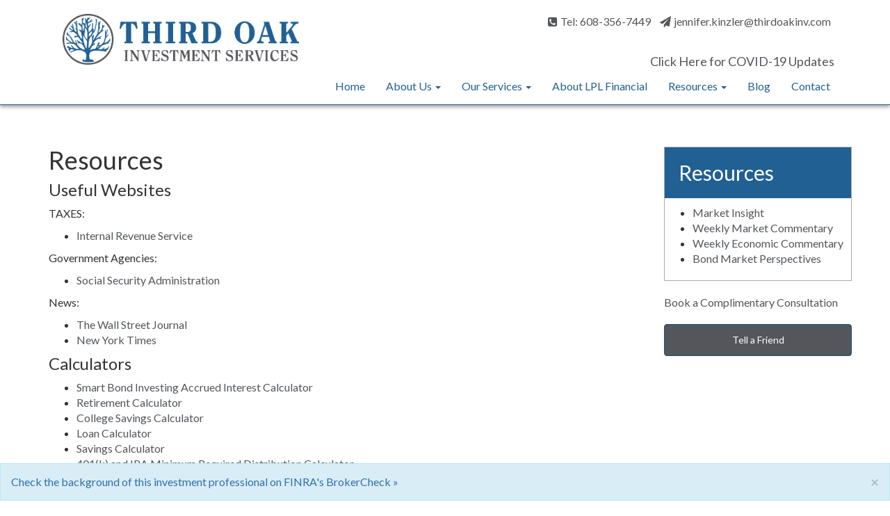

--- FILE ---
content_type: text/html; charset=utf-8
request_url: https://www.thirdoakinv.com/resources
body_size: 6639
content:

<!DOCTYPE html>
<!--[if lte IE 8]> <html class="lte-ie8 lte-ie9 ie" lang="en" dir="ltr"> <![endif]-->
<!--[if IE 9]> <html class="ie9 lte-ie9 ie" lang="en" dir="ltr"> <![endif]-->
<!--[if gt IE 9]> <!--> <html class="" lang="en" dir="ltr"> <!--<![endif]-->
<!-- This document copyright 2026 AdvisorWebsites.com. All right reserved. -->
<head>
<meta http-equiv="Content-Type" content="text/html; charset=utf-8" />
  <meta http-equiv="X-UA-Compatible" content="IE=edge">
  <meta name="viewport" content="width=device-width,initial-scale=1" />
  <title>Resources | Third Oak Investment Services</title>
  <meta http-equiv="Content-Type" content="text/html; charset=utf-8" />
<!--[if lt IE 7]>
            <script type="text/javascript">document.execCommand("BackgroundImageCache", false, true);
              var BlankImgPath = "/sites/all/modules/pngbehave";
 	    </script>
        <style type="text/css">img, ul, li, span, .pngfix, p#quote { behavior: url(/sites/all/modules/pngbehave/iepngfix.htc)} span.mollom-captcha-content, span.mollom-captcha-content img { behavior: none; } </style>
        <script type="text/javascript" src="/sites/all/modules/pngbehave/iepngfix_tilebg.js"></script>
    <![endif]-->
<link rel="canonical" href="https://www.thirdoakinv.com/resources" />
  
<link type="text/css" rel="stylesheet" media="all" href="/sites/all/themes/aw_responsive/system-menus.css?m" />
<link type="text/css" rel="stylesheet" media="all" href="/sites/all/themes/aw_responsive/content-module.css?m" />
<link type="text/css" rel="stylesheet" media="all" href="/sites/all/themes/aw_responsive/vertical_tabs.css?m" />
<link type="text/css" rel="stylesheet" media="all" href="/sites/default/files/less/61a14e8e74fcc3.25368205/sites/all/themes/aw_responsive/less/glyphicons.css?m" />
<link type="text/css" rel="stylesheet" media="all" href="/sites/default/files/less/61a14e8e74fcc3.25368205/sites/all/themes/aw_responsive/less/glyphicons-halflings.css?m" />
<link type="text/css" rel="stylesheet" media="all" href="/sites/default/files/less/61a14e8e74fcc3.25368205/sites/all/themes/aw_responsive/less/glyphicons-social.css?m" />
<link type="text/css" rel="stylesheet" media="all" href="/sites/default/files/less/61a14e8e74fcc3.25368205/sites/all/themes/aw_responsive/less/k2ncaniai1w4gckc8sgco0k0ss4skgs/aw_responsive.css?m" />
<link type="text/css" rel="stylesheet" media="all" href="/sites/default/files/less/61a14e8e74fcc3.25368205/sites/all/themes/aw_responsive/less/ie10fix.css?m" />


  <!--[if lt IE 9]>
    <script src="http://html5shiv.googlecode.com/svn/trunk/html5.js"></script>
    <script src="/sites/all/themes/aw_responsive/js/respond.src.js"></script>
    <script src="/sites/all/themes/aw_responsive/js/ie8fix.js"></script>
  <![endif]-->
  <script type="text/javascript" src="/sites/all/modules/jquery_update/replace/jquery/1.7/jquery.min.js?m"></script>
<script type="text/javascript" src="/misc/drupal.js?m"></script>
<script type="text/javascript" src="///api.mapbox.com/mapbox.js/v3.2.0/mapbox.js?m"></script>
<script type="text/javascript" src="/sites/all/modules/aw_custom/scripts/aw_map.js?m"></script>
<script type="text/javascript" src="/sites/all/modules/datetweaks/js/datetweaks.js?m"></script>
<script type="text/javascript" src="/sites/all/modules/datetweaks/js/date-functions/date-functions.js?m"></script>
<script type="text/javascript" src="/sites/all/modules/jtooltips/js/jquery.tooltip.pack.js?m"></script>
<script type="text/javascript" src="/sites/all/modules/lightbox2/js/lightbox.js?m"></script>
<script type="text/javascript" src="/sites/all/libraries/superfish/jquery.hoverIntent.minified.js?m"></script>
<script type="text/javascript" src="/sites/all/libraries/superfish/jquery.bgiframe.min.js?m"></script>
<script type="text/javascript" src="/sites/all/libraries/superfish/superfish.js?m"></script>
<script type="text/javascript" src="/sites/all/libraries/superfish/supersubs.js?m"></script>
<script type="text/javascript" src="/sites/all/libraries/superfish/supposition.js?m"></script>
<script type="text/javascript" src="/sites/all/libraries/superfish/sftouchscreen.js?m"></script>
<script type="text/javascript" src="/sites/all/modules/views_slideshow/js/jquery.cycle.all.min.js?m"></script>
<script type="text/javascript" src="/sites/all/modules/views_slideshow/contrib/views_slideshow_singleframe/views_slideshow.js?m"></script>
<script type="text/javascript" src="/sites/all/modules/views_slideshow/contrib/views_slideshow_thumbnailhover/views_slideshow.js?m"></script>
<script type="text/javascript" src="/sites/all/modules/extlink/extlink.js?m"></script>
<script type="text/javascript" src="/sites/all/themes/aw_responsive/js/ie10fix.js?m"></script>
<script type="text/javascript" src="/sites/all/themes/aw_responsive/js/aw_responsive.js?m"></script>
<script type="text/javascript">
<!--//--><![CDATA[//><!--
jQuery.extend(Drupal.settings, {"basePath":"\/","brokercheck":{"widget_type":"alert","text":"\u003ca href='http:\/\/brokercheck.finra.org\/' onclick='window.open(this.href); return false;'\u003eCheck the background of this investment professional on FINRA's BrokerCheck \u00bb\u003c\/a\u003e","style":"color"},"datetweaks":{"use_dropdown":false},"googleAnalyticsReportsAjaxUrl":"\/google-analytics-reports\/ajax","jcarousel":{"ajaxPath":"\/jcarousel\/ajax\/views"},"lightbox2":{"rtl":"0","file_path":"\/(\\w\\w\/)sites\/default\/files","default_image":"\/sites\/all\/modules\/lightbox2\/images\/brokenimage.jpg","border_size":10,"font_color":"000","box_color":"fff","top_position":"","overlay_opacity":"0.8","overlay_color":"000","disable_close_click":1,"resize_sequence":0,"resize_speed":400,"fade_in_speed":400,"slide_down_speed":600,"use_alt_layout":0,"disable_resize":0,"disable_zoom":0,"force_show_nav":0,"show_caption":true,"loop_items":0,"node_link_text":"View Image Details","node_link_target":0,"image_count":"Image !current of !total","video_count":"Video !current of !total","page_count":"Page !current of !total","lite_press_x_close":"press \u003ca href=\"#\" onclick=\"hideLightbox(); return FALSE;\"\u003e\u003ckbd\u003ex\u003c\/kbd\u003e\u003c\/a\u003e to close","download_link_text":"","enable_login":false,"enable_contact":false,"keys_close":"c x 27","keys_previous":"p 37","keys_next":"n 39","keys_zoom":"z","keys_play_pause":"32","display_image_size":"original","image_node_sizes":"()","trigger_lightbox_classes":"","trigger_lightbox_group_classes":"","trigger_slideshow_classes":"","trigger_lightframe_classes":"","trigger_lightframe_group_classes":"","custom_class_handler":0,"custom_trigger_classes":"","disable_for_gallery_lists":true,"disable_for_acidfree_gallery_lists":true,"enable_acidfree_videos":true,"slideshow_interval":5000,"slideshow_automatic_start":true,"slideshow_automatic_exit":true,"show_play_pause":true,"pause_on_next_click":false,"pause_on_previous_click":true,"loop_slides":false,"iframe_width":600,"iframe_height":400,"iframe_border":0,"enable_video":0},"extlink":{"extTarget":"_blank","extClass":"ext","extSubdomains":1,"extExclude":"(advisorwebsite\\.com)|(\/www\\.entrust\\.net)|(\/www\\.francoislaporte\\.com)|(\/www\\.en\\.francoislaporte.com)|(\/www\\.lucienlevac\\.com)|(\/www\\.en\\.lucienlevac\\.com)|(\/www\\.alainguay\\.ca)|(\/www\\.en\\.alainguay\\.ca)|(\/www\\.avere\\.ca)|(\/www\\.fr\\.avere\\.ca)|(\/www\\.rodrigueetroy\\.ca)|(\/www\\.en\\.rodrigueetroy\\.ca)|(\/www\\.robertgrenier\\.net)|(\/www\\.en\\.robertgrenier\\.net)|(\/www\\.agirai\\.ca)|(\/www\\.en\\.agirai\\.ca)|(\/www\\.lasuitelogique\\.com)|(\/www\\.en\\.lasuitelogique\\.com)|(\/www\\.bltheroux\\.qc\\.ca)|(\/www\\.en\\.bltheroux\\.qc\\.ca)|(\/www\\.teska\\.ca)|(\/www\\.en\\.teska\\.ca)|(\/www\\.sfnadal\\.com)|(\/www\\.en\\.sfnadal\\.com)|(\/www\\.domonservicesfinanciers\\.com)|(\/www\\.en\\.domonservicesfinanciers\\.com)|(\/www\\.claudebeliveau\\.com)|(\/www\\.en\\.claudebeliveau\\.com)|(\/www\\.diversico\\.ca)|(\/www\\.en\\.diversico\\.ca)|(\/www\\.abitemi\\.com)|(\/www\\.en\\.abitemi\\.com)|(\/www\\.gingras-assurances\\.ca)|(\/www\\.fr\\.gingras-assurances\\.ca)|(\/www\\.rimaawad\\.com)|(\/www\\.en\\.rimaawad\\.com)|(\/www\\.nickpapapanos\\.com)|(\/www\\.fr\\.nickpapapanos\\.com)|(\/www\\.financemontreal\\.com)|(\/www\\.fr\\.financemontreal\\.com)|(\/www\\.musifinancial\\.com)|(\/www\\.fr\\.musifinancial\\.com)|(\/www\\.helenedore\\.com)|(\/www\\.en\\.helenedore.com)|(\/www\\.franhepworth\\.com)|(\/www\\.en\\.franhepworth\\.com)|(\/www\\.laurenthugron\\.com)|(\/www\\.en\\.laurenthugron\\.com)|(\/www\\.martinboileau\\.com)|(\/www\\.en\\.martinboileau\\.com)|(\/www\\.elliekatsipis\\.com)|(\/www\\.en\\.elliekatsipis\\.com)|(\/www\\.gillesmorin\\.net)|(\/www\\.en\\.gillesmorin\\.net)|(\/www\\.judyvandenbos\\.com)|(\/www\\.en\\.judyvandenbos\\.com)|(\/www\\.kristeltoupin\\.com)|(\/www\\.en\\.kristeltoupin\\.com)|(\/www\\.larbiouazzani\\.com)|(\/www\\.en\\.larbiouazzani\\.com)|(\/www\\.lucdurocher\\.com)|(\/www\\.en\\.lucdurocher\\.com)","extInclude":"","extCssExclude":"","extCssExplicit":"","extAlert":0,"extAlertText":"This link will take you to an external web site. We are not responsible for their content.","mailtoClass":0},"ckeditor":{"is_responsive":1},"chargebee":{"environment":"snappykraken1"}});
//--><!]]>
</script>

  <link rel="shortcut icon" href="/sites/default/files/users/thirdoakinvestment/favicon.ico" type="image/x-icon" />
<!--user scripts-->
<meta name="google-site-verification" content="m3GYzJIp_kAveUd2MAlZFPFnk7MRiuF2LRdO6l56ui4" />
<!--end user scripts-->

  <script>(function(i,s,o,g,r,a,m){i['GoogleAnalyticsObject']=r;i[r]=i[r]||function(){
(i[r].q=i[r].q||[]).push(arguments)},i[r].l=1*new Date();a=s.createElement(o),
m=s.getElementsByTagName(o)[0];a.async=1;a.src=g;m.parentNode.insertBefore(a,m)
})(window,document,'script','//www.google-analytics.com/analytics.js','ga');</script>
</head>
<body class="page not-front not-logged-in node-type-company-page page-resources section-resources block-layout-6809 has-sidebar-2 role-authenticated-user role-company-member role-approved role-manage-own-webform role-company-lplfinancial role-manage-blocks role-level3 role-being-produced company-LPLFinancial">
  <div id="skip-link">
    <a href="#main-content" class="element-invisible element-focusable">Skip to main content</a>
      </div>
    <div id="page-wrapper" class="page-wrapper clearfix"><div id="page" class="page">

    <div id="pre-header-wrapper" class="pre-header-wrapper wrapper clearfix"><div id="pre-header" class="pre-header">
      <div class="region region-pre-header">
  <div role="section" id="block-views-Logo-block_1" class="block block-views block block-views region-odd odd region-count-1 count-1 col-md-8"><div class="block-inner">

  
  <div class="content">
    <div class="views_view view view-Logo view-id-Logo view-display-id-block_1 view-dom-id-1">
    
  
  
      <div class="view-content">
        <div class="views-row views-row-1 views-row-odd views-row-first views-row-last">
      
  <div class="views-field-field-custom-logo-fid">
                <span class="field-content"><p><a href="/" class="pngfix"><img  class="imagefield imagefield-field_custom_logo" width="833" height="179" alt="" src="https://www.thirdoakinv.com/sites/default/files/users/thirdoakinvestment/ThirdOak_for_marketing_LPL.png?1561833114" /></a></p></span>
  </div>
  </div>
    </div>
  
  
  
  
  
  
</div>   </div>

  </div><!-- /.block-inner --></div><!-- /.block -->
<div role="section" id="block-nodeblock-126628" class="block block-nodeblock block block-nodeblock region-even even region-count-2 count-2 col-md-16 custom-toplinks-block"><div class="block-inner">

  
  <div class="content">
    <div id="node-126628" class="node clear-block">



  <div class="meta">
  
    </div>

  <div class="content">
    <ul class="custom-resp-toplinks hidden-xs">
<li><a href="tel:608-356-7449"><i class="fa fa-phone-square">&nbsp;</i>Tel: 608-356-7449</a></li>
<li><a href="mailto:jennifer.kinzler@thirdoakinv.com"><i class="fa fa-paper-plane">&nbsp;</i>jennifer.kinzler@thirdoakinv.com</a></li>
</ul>
<!--<ul class="custom-resp-toplinks-social">
<li><a class="facebook-icon custom-social-icon" href=""><i class="fa fa-facebook-square"><span class="fix-editor">&nbsp;</span></i></a></li>
<li><a class="twitter-icon custom-social-icon" href=""><i class="fa fa-twitter-square"><span class="fix-editor">&nbsp;</span></i></a></li>
<li><a class="linkedin-icon custom-social-icon" href=""><i class="fa fa-linkedin-square"><span class="fix-editor">&nbsp;</span></i></a></li>
</ul>-->

<p>&nbsp;</p>

<h4><a href="/covid-19-updates">Click Here for COVID-19 Updates</a></h4>  </div>

  </div>  </div>

  </div><!-- /.block-inner --></div><!-- /.block -->
<div role="section" id="block-aw_custom-0" class="block block-aw_custom block block-aw_custom region-odd odd region-count-3 count-3 col-md-16"><div class="block-inner">

  
  <div class="content">
    <div class="navbar user-navbar">
  <div class="navbar-header">
    <button type="button" class="navbar-toggle" data-toggle="collapse" data-target=".user-navbar-collapse">
      <span class="icon-bar"></span>
      <span class="icon-bar"></span>
      <span class="icon-bar"></span>
    </button>
    <div class="navbar-brand"><div class="views_view view view-Logo view-id-Logo view-display-id-block_1 view-dom-id-2">
    
  
  
      <div class="view-content">
        <div class="views-row views-row-1 views-row-odd views-row-first views-row-last">
      
  <div class="views-field-field-custom-logo-fid">
                <span class="field-content"><p><a href="/" class="pngfix"><img  class="imagefield imagefield-field_custom_logo" width="833" height="179" alt="" src="https://www.thirdoakinv.com/sites/default/files/users/thirdoakinvestment/ThirdOak_for_marketing_LPL.png?1561833114" /></a></p></span>
  </div>
  </div>
    </div>
  
  
  
  
  
  
</div> </div>
  </div>
  <div class="collapse navbar-collapse user-navbar-collapse">
    <ul class="nav navbar-nav">
<li class="leaf first"><a href="/home" id="menu-18645">Home</a></li>
<li class="expanded dropdown"><a title="" class="dropdown-toggle menu-item-container" data-toggle="dropdown" id="menu-18680" tabindex="0" role="button">About Us <b class="caret"></b></a><ul class="dropdown-menu"><li class="leaf first"><a href="/our-team" title="" id="menu-18646">Our Team</a></li>
<li class="leaf"><a href="/our-mission" id="menu-18670">Our Mission</a></li>
<li class="leaf"><a href="/our-philosophy" id="menu-18671">Our Philosophy</a></li>
<li class="leaf last"><a href="/our-process" id="menu-18647">Our Process</a></li>
</ul></li>
<li class="expanded dropdown"><a href="/our-services" class="has-dropdown" id="menu-18648">Our Services</a><a href="" class="dropdown-toggle has-item" data-toggle="dropdown" title="Toggle menu">&nbsp;<b class="caret"></b></a><ul class="dropdown-menu"><li class="leaf first"><a href="/business-retirement-planning" id="menu-18695">Business Retirement Planning</a></li>
<li class="leaf"><a href="/retirement-planning" id="menu-18672">Retirement Planning</a></li>
<li class="leaf"><a href="/tax-strategies" id="menu-18673">Tax Strategies</a></li>
<li class="leaf"><a href="/annuities" id="menu-18674">Annuities</a></li>
<li class="leaf"><a href="/insurance" id="menu-18675">Insurance</a></li>
<li class="leaf last"><a href="/investment-solutions" id="menu-18676">Investment Solutions</a></li>
</ul></li>
<li class="leaf"><a href="/about-lpl-financial" id="menu-18678">About LPL Financial</a></li>
<li class="expanded dropdown active-trail"><a href="/resources" title="Resources" class="has-dropdown active" id="menu-18652">Resources</a><a href="" class="dropdown-toggle has-item" data-toggle="dropdown" title="Toggle menu">&nbsp;<b class="caret"></b></a><ul class="dropdown-menu"><li class="leaf first"><a href="/resources/market-insight" title="" id="menu-18662">Market Insight</a></li>
<li class="leaf"><a href="/resources/weekly-market-commentary" title="" id="menu-18660">Weekly Market Commentary</a></li>
<li class="leaf"><a href="/resources/weekly-economic-commentary" title="" id="menu-18661">Weekly Economic Commentary</a></li>
<li class="leaf last"><a href="/resources/bond-market-perspectives" title="" id="menu-18659">Bond Market Perspectives</a></li>
</ul></li>
<li class="leaf"><a href="/blog" title="Blog" id="menu-18667">Blog</a></li>
<li class="leaf last"><a href="/contact" id="menu-18653">Contact</a></li>

    </ul>
  </div>
</div>  </div>

  </div><!-- /.block-inner --></div><!-- /.block -->
</div><!-- /.region -->    </div></div>        
    <div id="main-wrapper" class="main-wrapper wrapper clearfix"><div id="main" class="main clearfix">
      <div id="content-wrapper" class="content-wrapper wrapper clearfix"><section id="content" class="content-section">
        <ol class="breadcrumb"><h2 class="element-invisible">You are here</h2><li><a href="/">Home</a></li><li class="active">Resources</li></ol>        <div id="content-top" class="content-top">
                  </div>
        <div id="content-middle" class="content-middle">
          <h1 class="title page-title" id="page-title">Resources</h1>                    <a id="main-content" class="main-content"></a>
                              
  
  
  <div class="content">
              
<h3>Useful Websites</h3>
<p>TAXES:</p>
<ul>
	<li><a href="http://www.irs.gov/" target="_blank">Internal Revenue Service</a></li>
</ul>
<p>Government Agencies:</p>
<ul>
	<li><a href="http://www.ssa.gov/" target="_blank">Social Security Administration</a></li>
</ul>
<p>News:</p>
<ul>
	<li><a href="http://online.wsj.com/public/us" target="_blank">The Wall Street Journal</a></li>
	<li><a href="http://www.nytimes.com/" target="_blank">New York Times</a></li>
</ul>
<h3>Calculators</h3>
<ul>
	<li><a href="http://www.finra.org/accruedinterest" target="_blank">Smart Bond Investing Accrued Interest Calculator</a></li>
	<li><a href="http://apps.finra.org/Investor_Information/Calculators/1/RetirementCalc.aspx" target="_blank">Retirement Calculator</a></li>
	<li><a href="http://www.finra.org/collegecalculator" target="_blank">College Savings Calculator</a></li>
	<li><a href="http://www.finra.org/loancalculator" target="_blank">Loan Calculator</a></li>
	<li><a href="http://www.finra.org/savingscalculator" target="_blank">Savings Calculator</a></li>
	<li><a href="http://www.finra.org/rmdcalculator" target="_blank">401(k) and IRA Minimum Required Distribution Calculator</a></li>
</ul>
<p><strong>Link Disclosure:</strong> The information being provided is strictly as a courtesy. When you link to any of the websites provided here, you are leaving this website. We make no representation as to the completeness or accuracy of information provided at these websites. Nor is the company liable for any direct or indirect technical or system issues or any consequences arising out of your access to or your use of third-party technologies, websites, information and programs made available through this website. When you access one of these websites, you are leaving our website and assume total responsibility and risk for your use of the websites you are linking to.</p>      </div>

  
        </div>
        <div id="content-bottom" class="content-bottom">
                  </div>
      </section></div>
            <aside id="sidebar-2" class="sidebar sidebar-2">
        <div id="sidebar-2-inner" class="sidebar-2-inner">
          <div class="region region-sidebar-2">
  <div role="section" id="block-menu_block-1" class="block block-menu_block block block-menu_block region-odd even region-count-1 count-4 "><div class="block-inner">

      <h2 class="block-title"><a href="/resources" title="Resources" class="active-trail active" id="menu-18652">Resources</a></h2>
  
  <div class="content">
    <div class="menu_block_wrapper menu-block-1 menu-name-primary-links parent-mlid-0 menu-level-2">
  <ul class="menu"><li class="leaf first menu-mlid-18662"><a href="/resources/market-insight" title="" id="menu-18662">Market Insight</a></li>
<li class="leaf menu-mlid-18660"><a href="/resources/weekly-market-commentary" title="" id="menu-18660">Weekly Market Commentary</a></li>
<li class="leaf menu-mlid-18661"><a href="/resources/weekly-economic-commentary" title="" id="menu-18661">Weekly Economic Commentary</a></li>
<li class="leaf last menu-mlid-18659"><a href="/resources/bond-market-perspectives" title="" id="menu-18659">Bond Market Perspectives</a></li>
</ul></div>
  </div>

  </div><!-- /.block-inner --></div><!-- /.block -->
<div role="section" id="block-block-11" class="block block-block block block-block region-even odd region-count-2 count-5 callout-block callout-meeting"><div class="block-inner">

  
  <div class="content">
    <p><a class="button-grey" href="/contact">Book a Complimentary Consultation</a></p>  </div>

  </div><!-- /.block-inner --></div><!-- /.block -->
<div role="section" id="block-block-12" class="block block-block block block-block region-odd even region-count-3 count-6 callout-block callout-tell"><div class="block-inner">

  
  <div class="content">
    <p><a class="callout-link" href="/tell" id="callout-link-tell">Tell a Friend</a></p>
  </div>

  </div><!-- /.block-inner --></div><!-- /.block -->
</div><!-- /.region -->        </div>
      </aside>    </div></div>

        <div id="footer-wrapper" class="footer-wrapper wrapper clearfix"><footer id="footer" class="footer">
      <div class="region region-footer">
  <div role="section" id="block-nodeblock-126646" class="block block-nodeblock block block-nodeblock region-odd odd region-count-1 count-7 "><div class="block-inner">

  
  <div class="content">
    <div id="node-126646" class="node clear-block">



  <div class="meta">
  
    </div>

  <div class="content">
    <div class="container">
<div class="row">
<div class="col-md-12 col-sm-12"><span class="token-address">109 3rd Avenue<br/>Baraboo, WI<br/>53913 USA</br/></br/></span></div>

<div class="col-md-12 col-sm-12 text-right">
<ul class="custom-resp-bottomlinks">
<li><a href="tel:608-356-7449"><i class="fa fa-phone-square">&nbsp;</i>Tel: 608-356-7449</a></li>
<li><a href="mailto:jennifer.kinzler@thirdoakinv.com"><i class="fa fa-paper-plane">&nbsp;</i>jennifer.kinzler@thirdoakinv.com</a></li>
</ul>
<!--<ul class="custom-resp-bottomlinks-social">
<li><a class="facebook-icon custom-social-icon" href=""><i class="fa fa-facebook-square"><span class="fix-editor">&nbsp;</span></i></a></li>
<li><a class="twitter-icon custom-social-icon" href=""><i class="fa fa-twitter-square"><span class="fix-editor">&nbsp;</span></i></a></li>
<li><a class="linkedin-icon custom-social-icon" href=""><i class="fa fa-linkedin-square"><span class="fix-editor">&nbsp;</span></i></a></li>
</ul>--></div>
</div>
</div>  </div>

  </div>  </div>

  </div><!-- /.block-inner --></div><!-- /.block -->
<div role="section" id="block-nodeblock-40981" class="block block-nodeblock block block-nodeblock region-even even region-count-2 count-8 col-md-24 clearfix disclaimer"><div class="block-inner">

  
  <div class="content">
    <div id="node-40981" class="node clear-block">



  <div class="meta">
  
    </div>

  <div class="content">
    <p><strong>Securities and advisory services are offered through LPL Financial (LPL), a registered investment advisor and broker-dealer (member FINRA/SIPC).</strong> Insurance products are offered through LPL or its licensed affiliates. Baraboo State Bank&nbsp;&amp; Third Oak Investment Services&nbsp;<strong><u>are not</u></strong> registered as a broker-dealer or investment advisor. Registered representatives of LPL offer products and services using Third Oak Investment Services,&nbsp;and may also be employees of Baraboo State Bank. These products and services are being offered through LPL or its affiliates, which are separate entities from, and not affiliates of, Baraboo State Bank or Third Oak Investment Services. Securities and insurance offered through LPL or its affiliates are:&nbsp;&nbsp;</p>

<table align="center" border="1" cellpadding="0" cellspacing="1" style="width:700px;" width="700">
<tbody>
<tr>
<td>
<p><strong>Not insured by FDIC or Any Other Government Agency</strong></p>
</td>
<td>
<p><strong>Not Bank Guaranteed</strong></p>
</td>
<td>
<p><strong>Not Bank Deposits or Obligations</strong></p>
</td>
<td>
<p><strong>May Lose Value</strong></p>
</td>
</tr>
</tbody>
</table>

<div style="clear:both;">&nbsp;</div>

<div style="clear:both;">The LPL Financial Registered Representatives associated with this site may only discuss and/or transact securities business with residents of the following states: AZ, CA, IL, KS, FL, MI, MN, NC, NJ, NV, OH, TX, UT, WA, WI.</div>

<p>LPL Financial <a href="http://www.lpl.com/crs" target="_blank">Form CRS</a></p>
  </div>

  </div>  </div>

  </div><!-- /.block-inner --></div><!-- /.block -->
<div role="section" id="block-nodeblock-184106" class="block block-nodeblock block block-nodeblock region-odd odd region-count-3 count-9 "><div class="block-inner">

  
  <div class="content">
    <div id="node-184106" class="node clear-block">



  <div class="meta">
  
    </div>

  <div class="content">
    <script src="/sites/all/themes/aw_responsive/frameworks/jericho/js/single-team.js"></script>  </div>

  </div>  </div>

  </div><!-- /.block-inner --></div><!-- /.block -->
</div><!-- /.region -->    </footer></div>        
  </div></div>

  <div id="aw-wrapper" class="aw-wrapper wrapper clearfix"><div id="aw" class="aw">
        <div id="copyright" class="copyright">
    <p>© 2026 Third Oak Investment Services. All rights reserved.</p>    </div>
            <a id="btn-powered-by-aw" class="pngfix btn-powered-by-aw" href="https://www.advisorwebsites.com?utm_source=ind&amp;utm_medium=website&amp;utm_campaign=poweredbyaw" target="_blank" style="display: block; float: right;" title="Get your own Advisor Websites website">
      <img style="width:160px; height: 27px;" src="/sites/all/themes/aw_responsive/img/btn-power-white.png" alt="Website Design For Financial Services Professionals" />
    </a>
      </div></div>

    <script src="/sites/all/apps/brokercheck/js/brokercheck-widget.js"></script>
<script type="text/javascript" src="/sites/all/libraries/bootstrap/dist/js/bootstrap.min.js?m"></script>
<script type="text/javascript" src="/sites/all/modules/google_analytics_reports/google_analytics_reports/google_analytics_reports.js?m"></script>
<script type="text/javascript" src="/sites/all/themes/aw_responsive/frameworks/jericho/js/jericho.js?m"></script>
<script type="text/javascript">
<!--//--><![CDATA[//><!--
if (Drupal.jsEnabled && $.fn.tooltip) {
  $(document).ready(function () {
  	$('a.tooltip').tooltip({
  		delay: 0,
  		track: true,
  		showURL: false,
  		showBody: "|"
  	});
  }); 
}  
//--><!]]>
</script>
<script type="text/javascript">
<!--//--><![CDATA[//><!--
if (typeof addthis != "undefined") {addthis.init();}
//--><!]]>
</script>
<script>
(function ($) {
  $.extend(Drupal.settings, {"addCSS":["\/sites\/default\/files\/css\/css_fde2ad6b62048b8dc6b22bdfc1fbc32c.css"]});
})(jQuery);
</script>  
<!-- AW Stats Google Analytics -->
<script>
  ga('create', 'UA-8316478-9', 'auto');
  ga('set', 'anonymizeIp', true);
  ga('set', 'dimension1', '871');
  ga('set', 'dimension2', 'thirdoakinvestment');
  ga('set', 'dimension3', '10590');
  ga('send', 'pageview');
    
  ga('create', 'UA-143058784-1', 'auto', {'name': 'client'});
  ga('set', 'anonymizeIp', true);
  ga('client.send', 'pageview');
      
</script>
<!-- AW Stats END -->
    
</body>

</html>


--- FILE ---
content_type: text/css
request_url: https://www.thirdoakinv.com/sites/default/files/less/61a14e8e74fcc3.25368205/sites/all/themes/aw_responsive/less/k2ncaniai1w4gckc8sgco0k0ss4skgs/aw_responsive.css?m
body_size: 55857
content:
@import "/sites/all/themes/aw_responsive/less/magnific-popup.css";
@import url(//fonts.googleapis.com/css?family=Lato:400,700,400italic,700italic|Great+Vibes);
@import url(/sites/all/themes/aw_responsive/frameworks/jericho/icons/font-awesome.min.css);
/*! normalize.css v2.1.3 | MIT License | git.io/normalize */
article,
aside,
details,
figcaption,
figure,
footer,
header,
hgroup,
main,
nav,
section,
summary {
  display: block;
}
audio,
canvas,
video {
  display: inline-block;
}
audio:not([controls]) {
  display: none;
  height: 0;
}
[hidden],
template {
  display: none;
}
html {
  font-family: sans-serif;
  -ms-text-size-adjust: 100%;
  -webkit-text-size-adjust: 100%;
}
body {
  margin: 0;
}
a {
  background: transparent;
}
a:focus {
  outline: thin dotted;
}
a:active,
a:hover {
  outline: 0;
}
h1 {
  font-size: 2em;
  margin: 0.67em 0;
}
abbr[title] {
  border-bottom: 1px dotted;
}
b,
strong {
  font-weight: bold;
}
dfn {
  font-style: italic;
}
hr {
  -moz-box-sizing: content-box;
  box-sizing: content-box;
  height: 0;
}
mark {
  background: #ff0;
  color: #000;
}
code,
kbd,
pre,
samp {
  font-family: monospace, serif;
  font-size: 1em;
}
pre {
  white-space: pre-wrap;
}
q {
  quotes: "\201C" "\201D" "\2018" "\2019";
}
small {
  font-size: 80%;
}
sub,
sup {
  font-size: 75%;
  line-height: 0;
  position: relative;
  vertical-align: baseline;
}
sup {
  top: -0.5em;
}
sub {
  bottom: -0.25em;
}
img {
  border: 0;
}
svg:not(:root) {
  overflow: hidden;
}
figure {
  margin: 0;
}
fieldset {
  border: 1px solid #c0c0c0;
  margin: 0 2px;
  padding: 0.35em 0.625em 0.75em;
}
legend {
  border: 0;
  padding: 0;
}
button,
input,
select,
textarea {
  font-family: inherit;
  font-size: 100%;
  margin: 0;
}
button,
input {
  line-height: normal;
}
button,
select {
  text-transform: none;
}
button,
html input[type="button"],
input[type="reset"],
input[type="submit"] {
  -webkit-appearance: button;
  cursor: pointer;
}
button[disabled],
html input[disabled] {
  cursor: default;
}
input[type="checkbox"],
input[type="radio"] {
  box-sizing: border-box;
  padding: 0;
}
input[type="search"] {
  -webkit-appearance: textfield;
  -moz-box-sizing: content-box;
  -webkit-box-sizing: content-box;
  box-sizing: content-box;
}
input[type="search"]::-webkit-search-cancel-button,
input[type="search"]::-webkit-search-decoration {
  -webkit-appearance: none;
}
button::-moz-focus-inner,
input::-moz-focus-inner {
  border: 0;
  padding: 0;
}
textarea {
  overflow: auto;
  vertical-align: top;
}
table {
  border-collapse: collapse;
  border-spacing: 0;
}
@media print {
  * {
    text-shadow: none !important;
    color: #000 !important;
    background: transparent !important;
    box-shadow: none !important;
  }
  a,
  a:visited {
    text-decoration: underline;
  }
  a[href]:after {
    content: " (" attr(href) ")";
  }
  abbr[title]:after {
    content: " (" attr(title) ")";
  }
  a[href^="javascript:"]:after,
  a[href^="#"]:after {
    content: "";
  }
  pre,
  blockquote {
    border: 1px solid #999;
    page-break-inside: avoid;
  }
  thead {
    display: table-header-group;
  }
  tr,
  img {
    page-break-inside: avoid;
  }
  img {
    max-width: 100% !important;
  }
  @page {
    margin: 2cm .5cm;
  }
  p,
  h2,
  h3 {
    orphans: 3;
    widows: 3;
  }
  h2,
  h3 {
    page-break-after: avoid;
  }
  select {
    background: #fff !important;
  }
  .navbar {
    display: none;
  }
  .table td,
  .table th {
    background-color: #fff !important;
  }
  .btn > .caret,
  .dropup > .btn > .caret {
    border-top-color: #000 !important;
  }
  .label {
    border: 1px solid #000;
  }
  .table {
    border-collapse: collapse !important;
  }
  .table-bordered th,
  .table-bordered td {
    border: 1px solid #ddd !important;
  }
}
*,
*:before,
*:after {
  -webkit-box-sizing: border-box;
  -moz-box-sizing: border-box;
  box-sizing: border-box;
}
html {
  font-size: 62.5%;
  -webkit-tap-highlight-color: rgba(0, 0, 0, 0);
}
body {
  font-family: 'Lato', sans-serif;
  font-size: 14px;
  line-height: 1.42857143;
  color: #333333;
  background-color: #ffffff;
}
input,
button,
select,
textarea {
  font-family: inherit;
  font-size: inherit;
  line-height: inherit;
}
a {
  color: #216093;
  text-decoration: none;
}
a:hover,
a:focus {
  color: #133755;
  text-decoration: underline;
}
a:focus {
  outline: thin dotted;
  outline: 5px auto -webkit-focus-ring-color;
  outline-offset: -2px;
}
img {
  vertical-align: middle;
}
.img-responsive {
  display: block;
  max-width: 100%;
  height: auto;
  display: inline-block;
  height: auto !important;
}
.img-rounded {
  border-radius: 6px;
}
.img-thumbnail {
  padding: 4px;
  line-height: 1.42857143;
  background-color: #ffffff;
  border: 1px solid #dddddd;
  border-radius: 4px;
  -webkit-transition: all 0.2s ease-in-out;
  transition: all 0.2s ease-in-out;
  display: inline-block;
  max-width: 100%;
  height: auto;
}
.img-circle {
  border-radius: 50%;
}
hr {
  margin-top: 20px;
  margin-bottom: 20px;
  border: 0;
  border-top: 1px solid #eeeeee;
}
.sr-only {
  position: absolute;
  width: 1px;
  height: 1px;
  margin: -1px;
  padding: 0;
  overflow: hidden;
  clip: rect(0, 0, 0, 0);
  border: 0;
}
h1,
h2,
h3,
h4,
h5,
h6,
.h1,
.h2,
.h3,
.h4,
.h5,
.h6 {
  font-family: 'Lato', sans-serif;
  font-weight: 500;
  line-height: 1.1;
  color: inherit;
}
h1 small,
h2 small,
h3 small,
h4 small,
h5 small,
h6 small,
.h1 small,
.h2 small,
.h3 small,
.h4 small,
.h5 small,
.h6 small,
h1 .small,
h2 .small,
h3 .small,
h4 .small,
h5 .small,
h6 .small,
.h1 .small,
.h2 .small,
.h3 .small,
.h4 .small,
.h5 .small,
.h6 .small {
  font-weight: normal;
  line-height: 1;
  color: #999999;
}
h1,
h2,
h3 {
  margin-top: 20px;
  margin-bottom: 10px;
}
h1 small,
h2 small,
h3 small,
h1 .small,
h2 .small,
h3 .small {
  font-size: 65%;
}
h4,
h5,
h6 {
  margin-top: 10px;
  margin-bottom: 10px;
}
h4 small,
h5 small,
h6 small,
h4 .small,
h5 .small,
h6 .small {
  font-size: 75%;
}
h1,
.h1 {
  font-size: 36px;
}
h2,
.h2 {
  font-size: 30px;
}
h3,
.h3 {
  font-size: 24px;
}
h4,
.h4 {
  font-size: 18px;
}
h5,
.h5 {
  font-size: 14px;
}
h6,
.h6 {
  font-size: 12px;
}
p {
  margin: 0 0 10px;
}
.lead {
  margin-bottom: 20px;
  font-size: 16px;
  font-weight: 200;
  line-height: 1.4;
}
@media (min-width: 768px) {
  .lead {
    font-size: 21px;
  }
}
small,
.small {
  font-size: 85%;
}
cite {
  font-style: normal;
}
.text-muted {
  color: #999999;
}
.text-primary {
  color: #216093;
}
.text-primary:hover {
  color: #184569;
}
.text-warning {
  color: #8a6d3b;
}
.text-warning:hover {
  color: #66512c;
}
.text-danger {
  color: #a94442;
}
.text-danger:hover {
  color: #843534;
}
.text-success {
  color: #3c763d;
}
.text-success:hover {
  color: #2b542c;
}
.text-info {
  color: #31708f;
}
.text-info:hover {
  color: #245269;
}
.text-left {
  text-align: left;
}
.text-right {
  text-align: right;
}
.text-center {
  text-align: center;
}
.page-header {
  padding-bottom: 9px;
  margin: 40px 0 20px;
  border-bottom: 1px solid #eeeeee;
}
ul,
ol {
  margin-top: 0;
  margin-bottom: 10px;
}
ul ul,
ol ul,
ul ol,
ol ol {
  margin-bottom: 0;
}
.list-unstyled {
  padding-left: 0;
  list-style: none;
}
.list-inline {
  padding-left: 0;
  list-style: none;
}
.list-inline > li {
  display: inline-block;
  padding-left: 5px;
  padding-right: 5px;
}
.list-inline > li:first-child {
  padding-left: 0;
}
dl {
  margin-top: 0;
  margin-bottom: 20px;
}
dt,
dd {
  line-height: 1.42857143;
}
dt {
  font-weight: bold;
}
dd {
  margin-left: 0;
}
@media (min-width: 768px) {
  .dl-horizontal dt {
    float: left;
    width: 160px;
    clear: left;
    text-align: right;
    overflow: hidden;
    text-overflow: ellipsis;
    white-space: nowrap;
  }
  .dl-horizontal dd {
    margin-left: 180px;
  }
  .dl-horizontal dd:before,
  .dl-horizontal dd:after {
    content: " ";
    display: table;
  }
  .dl-horizontal dd:after {
    clear: both;
  }
  .dl-horizontal dd:before,
  .dl-horizontal dd:after {
    content: " ";
    display: table;
  }
  .dl-horizontal dd:after {
    clear: both;
  }
}
abbr[title],
abbr[data-original-title] {
  cursor: help;
  border-bottom: 1px dotted #999999;
}
.initialism {
  font-size: 90%;
  text-transform: uppercase;
}
blockquote {
  padding: 10px 20px;
  margin: 0 0 20px;
  border-left: 5px solid #eeeeee;
}
blockquote p {
  font-size: 17.5px;
  font-weight: 300;
  line-height: 1.25;
}
blockquote p:last-child {
  margin-bottom: 0;
}
blockquote small,
blockquote .small {
  display: block;
  line-height: 1.42857143;
  color: #999999;
}
blockquote small:before,
blockquote .small:before {
  content: '\2014 \00A0';
}
blockquote.pull-right {
  padding-right: 15px;
  padding-left: 0;
  border-right: 5px solid #eeeeee;
  border-left: 0;
}
blockquote.pull-right p,
blockquote.pull-right small,
blockquote.pull-right .small {
  text-align: right;
}
blockquote.pull-right small:before,
blockquote.pull-right .small:before {
  content: '';
}
blockquote.pull-right small:after,
blockquote.pull-right .small:after {
  content: '\00A0 \2014';
}
blockquote:before,
blockquote:after {
  content: "";
}
address {
  margin-bottom: 20px;
  font-style: normal;
  line-height: 1.42857143;
}
code,
kbd,
pre,
samp {
  font-family: Menlo, Monaco, Consolas, "Courier New", monospace;
}
code {
  padding: 2px 4px;
  font-size: 90%;
  color: #c7254e;
  background-color: #f9f2f4;
  white-space: nowrap;
  border-radius: 4px;
}
pre {
  display: block;
  padding: 9.5px;
  margin: 0 0 10px;
  font-size: 13px;
  line-height: 1.42857143;
  word-break: break-all;
  word-wrap: break-word;
  color: #333333;
  background-color: #f5f5f5;
  border: 1px solid #cccccc;
  border-radius: 4px;
}
pre code {
  padding: 0;
  font-size: inherit;
  color: inherit;
  white-space: pre-wrap;
  background-color: transparent;
  border-radius: 0;
}
.pre-scrollable {
  max-height: 340px;
  overflow-y: scroll;
}
.container {
  margin-right: auto;
  margin-left: auto;
  padding-left: 15px;
  padding-right: 15px;
}
.container:before,
.container:after {
  content: " ";
  display: table;
}
.container:after {
  clear: both;
}
.container:before,
.container:after {
  content: " ";
  display: table;
}
.container:after {
  clear: both;
}
@media (min-width: 768px) {
  .container {
    width: 750px;
  }
}
@media (min-width: 992px) {
  .container {
    width: 970px;
  }
}
@media (min-width: 1200px) {
  .container {
    width: 1170px;
  }
}
.row {
  margin-left: -15px;
  margin-right: -15px;
}
.row:before,
.row:after {
  content: " ";
  display: table;
}
.row:after {
  clear: both;
}
.row:before,
.row:after {
  content: " ";
  display: table;
}
.row:after {
  clear: both;
}
.col-xs-1, .col-sm-1, .col-md-1, .col-lg-1, .col-xs-2, .col-sm-2, .col-md-2, .col-lg-2, .col-xs-3, .col-sm-3, .col-md-3, .col-lg-3, .col-xs-4, .col-sm-4, .col-md-4, .col-lg-4, .col-xs-5, .col-sm-5, .col-md-5, .col-lg-5, .col-xs-6, .col-sm-6, .col-md-6, .col-lg-6, .col-xs-7, .col-sm-7, .col-md-7, .col-lg-7, .col-xs-8, .col-sm-8, .col-md-8, .col-lg-8, .col-xs-9, .col-sm-9, .col-md-9, .col-lg-9, .col-xs-10, .col-sm-10, .col-md-10, .col-lg-10, .col-xs-11, .col-sm-11, .col-md-11, .col-lg-11, .col-xs-12, .col-sm-12, .col-md-12, .col-lg-12, .col-xs-13, .col-sm-13, .col-md-13, .col-lg-13, .col-xs-14, .col-sm-14, .col-md-14, .col-lg-14, .col-xs-15, .col-sm-15, .col-md-15, .col-lg-15, .col-xs-16, .col-sm-16, .col-md-16, .col-lg-16, .col-xs-17, .col-sm-17, .col-md-17, .col-lg-17, .col-xs-18, .col-sm-18, .col-md-18, .col-lg-18, .col-xs-19, .col-sm-19, .col-md-19, .col-lg-19, .col-xs-20, .col-sm-20, .col-md-20, .col-lg-20, .col-xs-21, .col-sm-21, .col-md-21, .col-lg-21, .col-xs-22, .col-sm-22, .col-md-22, .col-lg-22, .col-xs-23, .col-sm-23, .col-md-23, .col-lg-23, .col-xs-24, .col-sm-24, .col-md-24, .col-lg-24 {
  position: relative;
  min-height: 1px;
  padding-left: 15px;
  padding-right: 15px;
}
.col-xs-1, .col-xs-2, .col-xs-3, .col-xs-4, .col-xs-5, .col-xs-6, .col-xs-7, .col-xs-8, .col-xs-9, .col-xs-10, .col-xs-11, .col-xs-12, .col-xs-13, .col-xs-14, .col-xs-15, .col-xs-16, .col-xs-17, .col-xs-18, .col-xs-19, .col-xs-20, .col-xs-21, .col-xs-22, .col-xs-23, .col-xs-24 {
  float: left;
}
.col-xs-24 {
  width: 100%;
}
.col-xs-23 {
  width: 95.83333333%;
}
.col-xs-22 {
  width: 91.66666667%;
}
.col-xs-21 {
  width: 87.5%;
}
.col-xs-20 {
  width: 83.33333333%;
}
.col-xs-19 {
  width: 79.16666667%;
}
.col-xs-18 {
  width: 75%;
}
.col-xs-17 {
  width: 70.83333333%;
}
.col-xs-16 {
  width: 66.66666667%;
}
.col-xs-15 {
  width: 62.5%;
}
.col-xs-14 {
  width: 58.33333333%;
}
.col-xs-13 {
  width: 54.16666667%;
}
.col-xs-12 {
  width: 50%;
}
.col-xs-11 {
  width: 45.83333333%;
}
.col-xs-10 {
  width: 41.66666667%;
}
.col-xs-9 {
  width: 37.5%;
}
.col-xs-8 {
  width: 33.33333333%;
}
.col-xs-7 {
  width: 29.16666667%;
}
.col-xs-6 {
  width: 25%;
}
.col-xs-5 {
  width: 20.83333333%;
}
.col-xs-4 {
  width: 16.66666667%;
}
.col-xs-3 {
  width: 12.5%;
}
.col-xs-2 {
  width: 8.33333333%;
}
.col-xs-1 {
  width: 4.16666667%;
}
.col-xs-pull-24 {
  right: 100%;
}
.col-xs-pull-23 {
  right: 95.83333333%;
}
.col-xs-pull-22 {
  right: 91.66666667%;
}
.col-xs-pull-21 {
  right: 87.5%;
}
.col-xs-pull-20 {
  right: 83.33333333%;
}
.col-xs-pull-19 {
  right: 79.16666667%;
}
.col-xs-pull-18 {
  right: 75%;
}
.col-xs-pull-17 {
  right: 70.83333333%;
}
.col-xs-pull-16 {
  right: 66.66666667%;
}
.col-xs-pull-15 {
  right: 62.5%;
}
.col-xs-pull-14 {
  right: 58.33333333%;
}
.col-xs-pull-13 {
  right: 54.16666667%;
}
.col-xs-pull-12 {
  right: 50%;
}
.col-xs-pull-11 {
  right: 45.83333333%;
}
.col-xs-pull-10 {
  right: 41.66666667%;
}
.col-xs-pull-9 {
  right: 37.5%;
}
.col-xs-pull-8 {
  right: 33.33333333%;
}
.col-xs-pull-7 {
  right: 29.16666667%;
}
.col-xs-pull-6 {
  right: 25%;
}
.col-xs-pull-5 {
  right: 20.83333333%;
}
.col-xs-pull-4 {
  right: 16.66666667%;
}
.col-xs-pull-3 {
  right: 12.5%;
}
.col-xs-pull-2 {
  right: 8.33333333%;
}
.col-xs-pull-1 {
  right: 4.16666667%;
}
.col-xs-pull-0 {
  right: 0%;
}
.col-xs-push-24 {
  left: 100%;
}
.col-xs-push-23 {
  left: 95.83333333%;
}
.col-xs-push-22 {
  left: 91.66666667%;
}
.col-xs-push-21 {
  left: 87.5%;
}
.col-xs-push-20 {
  left: 83.33333333%;
}
.col-xs-push-19 {
  left: 79.16666667%;
}
.col-xs-push-18 {
  left: 75%;
}
.col-xs-push-17 {
  left: 70.83333333%;
}
.col-xs-push-16 {
  left: 66.66666667%;
}
.col-xs-push-15 {
  left: 62.5%;
}
.col-xs-push-14 {
  left: 58.33333333%;
}
.col-xs-push-13 {
  left: 54.16666667%;
}
.col-xs-push-12 {
  left: 50%;
}
.col-xs-push-11 {
  left: 45.83333333%;
}
.col-xs-push-10 {
  left: 41.66666667%;
}
.col-xs-push-9 {
  left: 37.5%;
}
.col-xs-push-8 {
  left: 33.33333333%;
}
.col-xs-push-7 {
  left: 29.16666667%;
}
.col-xs-push-6 {
  left: 25%;
}
.col-xs-push-5 {
  left: 20.83333333%;
}
.col-xs-push-4 {
  left: 16.66666667%;
}
.col-xs-push-3 {
  left: 12.5%;
}
.col-xs-push-2 {
  left: 8.33333333%;
}
.col-xs-push-1 {
  left: 4.16666667%;
}
.col-xs-push-0 {
  left: 0%;
}
.col-xs-offset-24 {
  margin-left: 100%;
}
.col-xs-offset-23 {
  margin-left: 95.83333333%;
}
.col-xs-offset-22 {
  margin-left: 91.66666667%;
}
.col-xs-offset-21 {
  margin-left: 87.5%;
}
.col-xs-offset-20 {
  margin-left: 83.33333333%;
}
.col-xs-offset-19 {
  margin-left: 79.16666667%;
}
.col-xs-offset-18 {
  margin-left: 75%;
}
.col-xs-offset-17 {
  margin-left: 70.83333333%;
}
.col-xs-offset-16 {
  margin-left: 66.66666667%;
}
.col-xs-offset-15 {
  margin-left: 62.5%;
}
.col-xs-offset-14 {
  margin-left: 58.33333333%;
}
.col-xs-offset-13 {
  margin-left: 54.16666667%;
}
.col-xs-offset-12 {
  margin-left: 50%;
}
.col-xs-offset-11 {
  margin-left: 45.83333333%;
}
.col-xs-offset-10 {
  margin-left: 41.66666667%;
}
.col-xs-offset-9 {
  margin-left: 37.5%;
}
.col-xs-offset-8 {
  margin-left: 33.33333333%;
}
.col-xs-offset-7 {
  margin-left: 29.16666667%;
}
.col-xs-offset-6 {
  margin-left: 25%;
}
.col-xs-offset-5 {
  margin-left: 20.83333333%;
}
.col-xs-offset-4 {
  margin-left: 16.66666667%;
}
.col-xs-offset-3 {
  margin-left: 12.5%;
}
.col-xs-offset-2 {
  margin-left: 8.33333333%;
}
.col-xs-offset-1 {
  margin-left: 4.16666667%;
}
.col-xs-offset-0 {
  margin-left: 0%;
}
@media (min-width: 768px) {
  .col-sm-1, .col-sm-2, .col-sm-3, .col-sm-4, .col-sm-5, .col-sm-6, .col-sm-7, .col-sm-8, .col-sm-9, .col-sm-10, .col-sm-11, .col-sm-12, .col-sm-13, .col-sm-14, .col-sm-15, .col-sm-16, .col-sm-17, .col-sm-18, .col-sm-19, .col-sm-20, .col-sm-21, .col-sm-22, .col-sm-23, .col-sm-24 {
    float: left;
  }
  .col-sm-24 {
    width: 100%;
  }
  .col-sm-23 {
    width: 95.83333333%;
  }
  .col-sm-22 {
    width: 91.66666667%;
  }
  .col-sm-21 {
    width: 87.5%;
  }
  .col-sm-20 {
    width: 83.33333333%;
  }
  .col-sm-19 {
    width: 79.16666667%;
  }
  .col-sm-18 {
    width: 75%;
  }
  .col-sm-17 {
    width: 70.83333333%;
  }
  .col-sm-16 {
    width: 66.66666667%;
  }
  .col-sm-15 {
    width: 62.5%;
  }
  .col-sm-14 {
    width: 58.33333333%;
  }
  .col-sm-13 {
    width: 54.16666667%;
  }
  .col-sm-12 {
    width: 50%;
  }
  .col-sm-11 {
    width: 45.83333333%;
  }
  .col-sm-10 {
    width: 41.66666667%;
  }
  .col-sm-9 {
    width: 37.5%;
  }
  .col-sm-8 {
    width: 33.33333333%;
  }
  .col-sm-7 {
    width: 29.16666667%;
  }
  .col-sm-6 {
    width: 25%;
  }
  .col-sm-5 {
    width: 20.83333333%;
  }
  .col-sm-4 {
    width: 16.66666667%;
  }
  .col-sm-3 {
    width: 12.5%;
  }
  .col-sm-2 {
    width: 8.33333333%;
  }
  .col-sm-1 {
    width: 4.16666667%;
  }
  .col-sm-pull-24 {
    right: 100%;
  }
  .col-sm-pull-23 {
    right: 95.83333333%;
  }
  .col-sm-pull-22 {
    right: 91.66666667%;
  }
  .col-sm-pull-21 {
    right: 87.5%;
  }
  .col-sm-pull-20 {
    right: 83.33333333%;
  }
  .col-sm-pull-19 {
    right: 79.16666667%;
  }
  .col-sm-pull-18 {
    right: 75%;
  }
  .col-sm-pull-17 {
    right: 70.83333333%;
  }
  .col-sm-pull-16 {
    right: 66.66666667%;
  }
  .col-sm-pull-15 {
    right: 62.5%;
  }
  .col-sm-pull-14 {
    right: 58.33333333%;
  }
  .col-sm-pull-13 {
    right: 54.16666667%;
  }
  .col-sm-pull-12 {
    right: 50%;
  }
  .col-sm-pull-11 {
    right: 45.83333333%;
  }
  .col-sm-pull-10 {
    right: 41.66666667%;
  }
  .col-sm-pull-9 {
    right: 37.5%;
  }
  .col-sm-pull-8 {
    right: 33.33333333%;
  }
  .col-sm-pull-7 {
    right: 29.16666667%;
  }
  .col-sm-pull-6 {
    right: 25%;
  }
  .col-sm-pull-5 {
    right: 20.83333333%;
  }
  .col-sm-pull-4 {
    right: 16.66666667%;
  }
  .col-sm-pull-3 {
    right: 12.5%;
  }
  .col-sm-pull-2 {
    right: 8.33333333%;
  }
  .col-sm-pull-1 {
    right: 4.16666667%;
  }
  .col-sm-pull-0 {
    right: 0%;
  }
  .col-sm-push-24 {
    left: 100%;
  }
  .col-sm-push-23 {
    left: 95.83333333%;
  }
  .col-sm-push-22 {
    left: 91.66666667%;
  }
  .col-sm-push-21 {
    left: 87.5%;
  }
  .col-sm-push-20 {
    left: 83.33333333%;
  }
  .col-sm-push-19 {
    left: 79.16666667%;
  }
  .col-sm-push-18 {
    left: 75%;
  }
  .col-sm-push-17 {
    left: 70.83333333%;
  }
  .col-sm-push-16 {
    left: 66.66666667%;
  }
  .col-sm-push-15 {
    left: 62.5%;
  }
  .col-sm-push-14 {
    left: 58.33333333%;
  }
  .col-sm-push-13 {
    left: 54.16666667%;
  }
  .col-sm-push-12 {
    left: 50%;
  }
  .col-sm-push-11 {
    left: 45.83333333%;
  }
  .col-sm-push-10 {
    left: 41.66666667%;
  }
  .col-sm-push-9 {
    left: 37.5%;
  }
  .col-sm-push-8 {
    left: 33.33333333%;
  }
  .col-sm-push-7 {
    left: 29.16666667%;
  }
  .col-sm-push-6 {
    left: 25%;
  }
  .col-sm-push-5 {
    left: 20.83333333%;
  }
  .col-sm-push-4 {
    left: 16.66666667%;
  }
  .col-sm-push-3 {
    left: 12.5%;
  }
  .col-sm-push-2 {
    left: 8.33333333%;
  }
  .col-sm-push-1 {
    left: 4.16666667%;
  }
  .col-sm-push-0 {
    left: 0%;
  }
  .col-sm-offset-24 {
    margin-left: 100%;
  }
  .col-sm-offset-23 {
    margin-left: 95.83333333%;
  }
  .col-sm-offset-22 {
    margin-left: 91.66666667%;
  }
  .col-sm-offset-21 {
    margin-left: 87.5%;
  }
  .col-sm-offset-20 {
    margin-left: 83.33333333%;
  }
  .col-sm-offset-19 {
    margin-left: 79.16666667%;
  }
  .col-sm-offset-18 {
    margin-left: 75%;
  }
  .col-sm-offset-17 {
    margin-left: 70.83333333%;
  }
  .col-sm-offset-16 {
    margin-left: 66.66666667%;
  }
  .col-sm-offset-15 {
    margin-left: 62.5%;
  }
  .col-sm-offset-14 {
    margin-left: 58.33333333%;
  }
  .col-sm-offset-13 {
    margin-left: 54.16666667%;
  }
  .col-sm-offset-12 {
    margin-left: 50%;
  }
  .col-sm-offset-11 {
    margin-left: 45.83333333%;
  }
  .col-sm-offset-10 {
    margin-left: 41.66666667%;
  }
  .col-sm-offset-9 {
    margin-left: 37.5%;
  }
  .col-sm-offset-8 {
    margin-left: 33.33333333%;
  }
  .col-sm-offset-7 {
    margin-left: 29.16666667%;
  }
  .col-sm-offset-6 {
    margin-left: 25%;
  }
  .col-sm-offset-5 {
    margin-left: 20.83333333%;
  }
  .col-sm-offset-4 {
    margin-left: 16.66666667%;
  }
  .col-sm-offset-3 {
    margin-left: 12.5%;
  }
  .col-sm-offset-2 {
    margin-left: 8.33333333%;
  }
  .col-sm-offset-1 {
    margin-left: 4.16666667%;
  }
  .col-sm-offset-0 {
    margin-left: 0%;
  }
}
@media (min-width: 992px) {
  .col-md-1, .col-md-2, .col-md-3, .col-md-4, .col-md-5, .col-md-6, .col-md-7, .col-md-8, .col-md-9, .col-md-10, .col-md-11, .col-md-12, .col-md-13, .col-md-14, .col-md-15, .col-md-16, .col-md-17, .col-md-18, .col-md-19, .col-md-20, .col-md-21, .col-md-22, .col-md-23, .col-md-24 {
    float: left;
  }
  .col-md-24 {
    width: 100%;
  }
  .col-md-23 {
    width: 95.83333333%;
  }
  .col-md-22 {
    width: 91.66666667%;
  }
  .col-md-21 {
    width: 87.5%;
  }
  .col-md-20 {
    width: 83.33333333%;
  }
  .col-md-19 {
    width: 79.16666667%;
  }
  .col-md-18 {
    width: 75%;
  }
  .col-md-17 {
    width: 70.83333333%;
  }
  .col-md-16 {
    width: 66.66666667%;
  }
  .col-md-15 {
    width: 62.5%;
  }
  .col-md-14 {
    width: 58.33333333%;
  }
  .col-md-13 {
    width: 54.16666667%;
  }
  .col-md-12 {
    width: 50%;
  }
  .col-md-11 {
    width: 45.83333333%;
  }
  .col-md-10 {
    width: 41.66666667%;
  }
  .col-md-9 {
    width: 37.5%;
  }
  .col-md-8 {
    width: 33.33333333%;
  }
  .col-md-7 {
    width: 29.16666667%;
  }
  .col-md-6 {
    width: 25%;
  }
  .col-md-5 {
    width: 20.83333333%;
  }
  .col-md-4 {
    width: 16.66666667%;
  }
  .col-md-3 {
    width: 12.5%;
  }
  .col-md-2 {
    width: 8.33333333%;
  }
  .col-md-1 {
    width: 4.16666667%;
  }
  .col-md-pull-24 {
    right: 100%;
  }
  .col-md-pull-23 {
    right: 95.83333333%;
  }
  .col-md-pull-22 {
    right: 91.66666667%;
  }
  .col-md-pull-21 {
    right: 87.5%;
  }
  .col-md-pull-20 {
    right: 83.33333333%;
  }
  .col-md-pull-19 {
    right: 79.16666667%;
  }
  .col-md-pull-18 {
    right: 75%;
  }
  .col-md-pull-17 {
    right: 70.83333333%;
  }
  .col-md-pull-16 {
    right: 66.66666667%;
  }
  .col-md-pull-15 {
    right: 62.5%;
  }
  .col-md-pull-14 {
    right: 58.33333333%;
  }
  .col-md-pull-13 {
    right: 54.16666667%;
  }
  .col-md-pull-12 {
    right: 50%;
  }
  .col-md-pull-11 {
    right: 45.83333333%;
  }
  .col-md-pull-10 {
    right: 41.66666667%;
  }
  .col-md-pull-9 {
    right: 37.5%;
  }
  .col-md-pull-8 {
    right: 33.33333333%;
  }
  .col-md-pull-7 {
    right: 29.16666667%;
  }
  .col-md-pull-6 {
    right: 25%;
  }
  .col-md-pull-5 {
    right: 20.83333333%;
  }
  .col-md-pull-4 {
    right: 16.66666667%;
  }
  .col-md-pull-3 {
    right: 12.5%;
  }
  .col-md-pull-2 {
    right: 8.33333333%;
  }
  .col-md-pull-1 {
    right: 4.16666667%;
  }
  .col-md-pull-0 {
    right: 0%;
  }
  .col-md-push-24 {
    left: 100%;
  }
  .col-md-push-23 {
    left: 95.83333333%;
  }
  .col-md-push-22 {
    left: 91.66666667%;
  }
  .col-md-push-21 {
    left: 87.5%;
  }
  .col-md-push-20 {
    left: 83.33333333%;
  }
  .col-md-push-19 {
    left: 79.16666667%;
  }
  .col-md-push-18 {
    left: 75%;
  }
  .col-md-push-17 {
    left: 70.83333333%;
  }
  .col-md-push-16 {
    left: 66.66666667%;
  }
  .col-md-push-15 {
    left: 62.5%;
  }
  .col-md-push-14 {
    left: 58.33333333%;
  }
  .col-md-push-13 {
    left: 54.16666667%;
  }
  .col-md-push-12 {
    left: 50%;
  }
  .col-md-push-11 {
    left: 45.83333333%;
  }
  .col-md-push-10 {
    left: 41.66666667%;
  }
  .col-md-push-9 {
    left: 37.5%;
  }
  .col-md-push-8 {
    left: 33.33333333%;
  }
  .col-md-push-7 {
    left: 29.16666667%;
  }
  .col-md-push-6 {
    left: 25%;
  }
  .col-md-push-5 {
    left: 20.83333333%;
  }
  .col-md-push-4 {
    left: 16.66666667%;
  }
  .col-md-push-3 {
    left: 12.5%;
  }
  .col-md-push-2 {
    left: 8.33333333%;
  }
  .col-md-push-1 {
    left: 4.16666667%;
  }
  .col-md-push-0 {
    left: 0%;
  }
  .col-md-offset-24 {
    margin-left: 100%;
  }
  .col-md-offset-23 {
    margin-left: 95.83333333%;
  }
  .col-md-offset-22 {
    margin-left: 91.66666667%;
  }
  .col-md-offset-21 {
    margin-left: 87.5%;
  }
  .col-md-offset-20 {
    margin-left: 83.33333333%;
  }
  .col-md-offset-19 {
    margin-left: 79.16666667%;
  }
  .col-md-offset-18 {
    margin-left: 75%;
  }
  .col-md-offset-17 {
    margin-left: 70.83333333%;
  }
  .col-md-offset-16 {
    margin-left: 66.66666667%;
  }
  .col-md-offset-15 {
    margin-left: 62.5%;
  }
  .col-md-offset-14 {
    margin-left: 58.33333333%;
  }
  .col-md-offset-13 {
    margin-left: 54.16666667%;
  }
  .col-md-offset-12 {
    margin-left: 50%;
  }
  .col-md-offset-11 {
    margin-left: 45.83333333%;
  }
  .col-md-offset-10 {
    margin-left: 41.66666667%;
  }
  .col-md-offset-9 {
    margin-left: 37.5%;
  }
  .col-md-offset-8 {
    margin-left: 33.33333333%;
  }
  .col-md-offset-7 {
    margin-left: 29.16666667%;
  }
  .col-md-offset-6 {
    margin-left: 25%;
  }
  .col-md-offset-5 {
    margin-left: 20.83333333%;
  }
  .col-md-offset-4 {
    margin-left: 16.66666667%;
  }
  .col-md-offset-3 {
    margin-left: 12.5%;
  }
  .col-md-offset-2 {
    margin-left: 8.33333333%;
  }
  .col-md-offset-1 {
    margin-left: 4.16666667%;
  }
  .col-md-offset-0 {
    margin-left: 0%;
  }
}
@media (min-width: 1200px) {
  .col-lg-1, .col-lg-2, .col-lg-3, .col-lg-4, .col-lg-5, .col-lg-6, .col-lg-7, .col-lg-8, .col-lg-9, .col-lg-10, .col-lg-11, .col-lg-12, .col-lg-13, .col-lg-14, .col-lg-15, .col-lg-16, .col-lg-17, .col-lg-18, .col-lg-19, .col-lg-20, .col-lg-21, .col-lg-22, .col-lg-23, .col-lg-24 {
    float: left;
  }
  .col-lg-24 {
    width: 100%;
  }
  .col-lg-23 {
    width: 95.83333333%;
  }
  .col-lg-22 {
    width: 91.66666667%;
  }
  .col-lg-21 {
    width: 87.5%;
  }
  .col-lg-20 {
    width: 83.33333333%;
  }
  .col-lg-19 {
    width: 79.16666667%;
  }
  .col-lg-18 {
    width: 75%;
  }
  .col-lg-17 {
    width: 70.83333333%;
  }
  .col-lg-16 {
    width: 66.66666667%;
  }
  .col-lg-15 {
    width: 62.5%;
  }
  .col-lg-14 {
    width: 58.33333333%;
  }
  .col-lg-13 {
    width: 54.16666667%;
  }
  .col-lg-12 {
    width: 50%;
  }
  .col-lg-11 {
    width: 45.83333333%;
  }
  .col-lg-10 {
    width: 41.66666667%;
  }
  .col-lg-9 {
    width: 37.5%;
  }
  .col-lg-8 {
    width: 33.33333333%;
  }
  .col-lg-7 {
    width: 29.16666667%;
  }
  .col-lg-6 {
    width: 25%;
  }
  .col-lg-5 {
    width: 20.83333333%;
  }
  .col-lg-4 {
    width: 16.66666667%;
  }
  .col-lg-3 {
    width: 12.5%;
  }
  .col-lg-2 {
    width: 8.33333333%;
  }
  .col-lg-1 {
    width: 4.16666667%;
  }
  .col-lg-pull-24 {
    right: 100%;
  }
  .col-lg-pull-23 {
    right: 95.83333333%;
  }
  .col-lg-pull-22 {
    right: 91.66666667%;
  }
  .col-lg-pull-21 {
    right: 87.5%;
  }
  .col-lg-pull-20 {
    right: 83.33333333%;
  }
  .col-lg-pull-19 {
    right: 79.16666667%;
  }
  .col-lg-pull-18 {
    right: 75%;
  }
  .col-lg-pull-17 {
    right: 70.83333333%;
  }
  .col-lg-pull-16 {
    right: 66.66666667%;
  }
  .col-lg-pull-15 {
    right: 62.5%;
  }
  .col-lg-pull-14 {
    right: 58.33333333%;
  }
  .col-lg-pull-13 {
    right: 54.16666667%;
  }
  .col-lg-pull-12 {
    right: 50%;
  }
  .col-lg-pull-11 {
    right: 45.83333333%;
  }
  .col-lg-pull-10 {
    right: 41.66666667%;
  }
  .col-lg-pull-9 {
    right: 37.5%;
  }
  .col-lg-pull-8 {
    right: 33.33333333%;
  }
  .col-lg-pull-7 {
    right: 29.16666667%;
  }
  .col-lg-pull-6 {
    right: 25%;
  }
  .col-lg-pull-5 {
    right: 20.83333333%;
  }
  .col-lg-pull-4 {
    right: 16.66666667%;
  }
  .col-lg-pull-3 {
    right: 12.5%;
  }
  .col-lg-pull-2 {
    right: 8.33333333%;
  }
  .col-lg-pull-1 {
    right: 4.16666667%;
  }
  .col-lg-pull-0 {
    right: 0%;
  }
  .col-lg-push-24 {
    left: 100%;
  }
  .col-lg-push-23 {
    left: 95.83333333%;
  }
  .col-lg-push-22 {
    left: 91.66666667%;
  }
  .col-lg-push-21 {
    left: 87.5%;
  }
  .col-lg-push-20 {
    left: 83.33333333%;
  }
  .col-lg-push-19 {
    left: 79.16666667%;
  }
  .col-lg-push-18 {
    left: 75%;
  }
  .col-lg-push-17 {
    left: 70.83333333%;
  }
  .col-lg-push-16 {
    left: 66.66666667%;
  }
  .col-lg-push-15 {
    left: 62.5%;
  }
  .col-lg-push-14 {
    left: 58.33333333%;
  }
  .col-lg-push-13 {
    left: 54.16666667%;
  }
  .col-lg-push-12 {
    left: 50%;
  }
  .col-lg-push-11 {
    left: 45.83333333%;
  }
  .col-lg-push-10 {
    left: 41.66666667%;
  }
  .col-lg-push-9 {
    left: 37.5%;
  }
  .col-lg-push-8 {
    left: 33.33333333%;
  }
  .col-lg-push-7 {
    left: 29.16666667%;
  }
  .col-lg-push-6 {
    left: 25%;
  }
  .col-lg-push-5 {
    left: 20.83333333%;
  }
  .col-lg-push-4 {
    left: 16.66666667%;
  }
  .col-lg-push-3 {
    left: 12.5%;
  }
  .col-lg-push-2 {
    left: 8.33333333%;
  }
  .col-lg-push-1 {
    left: 4.16666667%;
  }
  .col-lg-push-0 {
    left: 0%;
  }
  .col-lg-offset-24 {
    margin-left: 100%;
  }
  .col-lg-offset-23 {
    margin-left: 95.83333333%;
  }
  .col-lg-offset-22 {
    margin-left: 91.66666667%;
  }
  .col-lg-offset-21 {
    margin-left: 87.5%;
  }
  .col-lg-offset-20 {
    margin-left: 83.33333333%;
  }
  .col-lg-offset-19 {
    margin-left: 79.16666667%;
  }
  .col-lg-offset-18 {
    margin-left: 75%;
  }
  .col-lg-offset-17 {
    margin-left: 70.83333333%;
  }
  .col-lg-offset-16 {
    margin-left: 66.66666667%;
  }
  .col-lg-offset-15 {
    margin-left: 62.5%;
  }
  .col-lg-offset-14 {
    margin-left: 58.33333333%;
  }
  .col-lg-offset-13 {
    margin-left: 54.16666667%;
  }
  .col-lg-offset-12 {
    margin-left: 50%;
  }
  .col-lg-offset-11 {
    margin-left: 45.83333333%;
  }
  .col-lg-offset-10 {
    margin-left: 41.66666667%;
  }
  .col-lg-offset-9 {
    margin-left: 37.5%;
  }
  .col-lg-offset-8 {
    margin-left: 33.33333333%;
  }
  .col-lg-offset-7 {
    margin-left: 29.16666667%;
  }
  .col-lg-offset-6 {
    margin-left: 25%;
  }
  .col-lg-offset-5 {
    margin-left: 20.83333333%;
  }
  .col-lg-offset-4 {
    margin-left: 16.66666667%;
  }
  .col-lg-offset-3 {
    margin-left: 12.5%;
  }
  .col-lg-offset-2 {
    margin-left: 8.33333333%;
  }
  .col-lg-offset-1 {
    margin-left: 4.16666667%;
  }
  .col-lg-offset-0 {
    margin-left: 0%;
  }
}
table {
  max-width: 100%;
  background-color: rgba(0, 0, 0, 0);
}
th {
  text-align: left;
}
.table {
  width: 100%;
  margin-bottom: 20px;
}
.table > thead > tr > th,
.table > tbody > tr > th,
.table > tfoot > tr > th,
.table > thead > tr > td,
.table > tbody > tr > td,
.table > tfoot > tr > td {
  padding: 8px;
  line-height: 1.42857143;
  vertical-align: top;
  border-top: 1px solid #dddddd;
}
.table > thead > tr > th {
  vertical-align: bottom;
  border-bottom: 2px solid #dddddd;
}
.table > caption + thead > tr:first-child > th,
.table > colgroup + thead > tr:first-child > th,
.table > thead:first-child > tr:first-child > th,
.table > caption + thead > tr:first-child > td,
.table > colgroup + thead > tr:first-child > td,
.table > thead:first-child > tr:first-child > td {
  border-top: 0;
}
.table > tbody + tbody {
  border-top: 2px solid #dddddd;
}
.table .table {
  background-color: #ffffff;
}
.table-condensed > thead > tr > th,
.table-condensed > tbody > tr > th,
.table-condensed > tfoot > tr > th,
.table-condensed > thead > tr > td,
.table-condensed > tbody > tr > td,
.table-condensed > tfoot > tr > td {
  padding: 5px;
}
.table-bordered {
  border: 1px solid #dddddd;
}
.table-bordered > thead > tr > th,
.table-bordered > tbody > tr > th,
.table-bordered > tfoot > tr > th,
.table-bordered > thead > tr > td,
.table-bordered > tbody > tr > td,
.table-bordered > tfoot > tr > td {
  border: 1px solid #dddddd;
}
.table-bordered > thead > tr > th,
.table-bordered > thead > tr > td {
  border-bottom-width: 2px;
}
.table-striped > tbody > tr:nth-child(odd) > td,
.table-striped > tbody > tr:nth-child(odd) > th {
  background-color: #f9f9f9;
}
.table-hover > tbody > tr:hover > td,
.table-hover > tbody > tr:hover > th {
  background-color: #f5f5f5;
}
table col[class*="col-"] {
  position: static;
  float: none;
  display: table-column;
}
table td[class*="col-"],
table th[class*="col-"] {
  float: none;
  display: table-cell;
}
.table > thead > tr > .active,
.table > tbody > tr > .active,
.table > tfoot > tr > .active,
.table > thead > .active > td,
.table > tbody > .active > td,
.table > tfoot > .active > td,
.table > thead > .active > th,
.table > tbody > .active > th,
.table > tfoot > .active > th {
  background-color: #f5f5f5;
}
.table-hover > tbody > tr > .active:hover,
.table-hover > tbody > .active:hover > td,
.table-hover > tbody > .active:hover > th {
  background-color: #e8e8e8;
}
.table > thead > tr > .success,
.table > tbody > tr > .success,
.table > tfoot > tr > .success,
.table > thead > .success > td,
.table > tbody > .success > td,
.table > tfoot > .success > td,
.table > thead > .success > th,
.table > tbody > .success > th,
.table > tfoot > .success > th {
  background-color: #dff0d8;
}
.table-hover > tbody > tr > .success:hover,
.table-hover > tbody > .success:hover > td,
.table-hover > tbody > .success:hover > th {
  background-color: #d0e9c6;
}
.table > thead > tr > .danger,
.table > tbody > tr > .danger,
.table > tfoot > tr > .danger,
.table > thead > .danger > td,
.table > tbody > .danger > td,
.table > tfoot > .danger > td,
.table > thead > .danger > th,
.table > tbody > .danger > th,
.table > tfoot > .danger > th {
  background-color: #f2dede;
}
.table-hover > tbody > tr > .danger:hover,
.table-hover > tbody > .danger:hover > td,
.table-hover > tbody > .danger:hover > th {
  background-color: #ebcccc;
}
.table > thead > tr > .warning,
.table > tbody > tr > .warning,
.table > tfoot > tr > .warning,
.table > thead > .warning > td,
.table > tbody > .warning > td,
.table > tfoot > .warning > td,
.table > thead > .warning > th,
.table > tbody > .warning > th,
.table > tfoot > .warning > th {
  background-color: #fcf8e3;
}
.table-hover > tbody > tr > .warning:hover,
.table-hover > tbody > .warning:hover > td,
.table-hover > tbody > .warning:hover > th {
  background-color: #faf2cc;
}
@media (max-width: 767px) {
  .table-responsive {
    width: 100%;
    margin-bottom: 15px;
    overflow-y: hidden;
    overflow-x: scroll;
    -ms-overflow-style: -ms-autohiding-scrollbar;
    border: 1px solid #dddddd;
    -webkit-overflow-scrolling: touch;
  }
  .table-responsive > .table {
    margin-bottom: 0;
  }
  .table-responsive > .table > thead > tr > th,
  .table-responsive > .table > tbody > tr > th,
  .table-responsive > .table > tfoot > tr > th,
  .table-responsive > .table > thead > tr > td,
  .table-responsive > .table > tbody > tr > td,
  .table-responsive > .table > tfoot > tr > td {
    white-space: nowrap;
  }
  .table-responsive > .table-bordered {
    border: 0;
  }
  .table-responsive > .table-bordered > thead > tr > th:first-child,
  .table-responsive > .table-bordered > tbody > tr > th:first-child,
  .table-responsive > .table-bordered > tfoot > tr > th:first-child,
  .table-responsive > .table-bordered > thead > tr > td:first-child,
  .table-responsive > .table-bordered > tbody > tr > td:first-child,
  .table-responsive > .table-bordered > tfoot > tr > td:first-child {
    border-left: 0;
  }
  .table-responsive > .table-bordered > thead > tr > th:last-child,
  .table-responsive > .table-bordered > tbody > tr > th:last-child,
  .table-responsive > .table-bordered > tfoot > tr > th:last-child,
  .table-responsive > .table-bordered > thead > tr > td:last-child,
  .table-responsive > .table-bordered > tbody > tr > td:last-child,
  .table-responsive > .table-bordered > tfoot > tr > td:last-child {
    border-right: 0;
  }
  .table-responsive > .table-bordered > tbody > tr:last-child > th,
  .table-responsive > .table-bordered > tfoot > tr:last-child > th,
  .table-responsive > .table-bordered > tbody > tr:last-child > td,
  .table-responsive > .table-bordered > tfoot > tr:last-child > td {
    border-bottom: 0;
  }
}
fieldset {
  padding: 0;
  margin: 0;
  border: 0;
}
legend {
  display: block;
  width: 100%;
  padding: 0;
  margin-bottom: 20px;
  font-size: 21px;
  line-height: inherit;
  color: #333333;
  border: 0;
  border-bottom: 1px solid #e5e5e5;
}
label {
  display: inline-block;
  margin-bottom: 5px;
  font-weight: bold;
}
input[type="search"] {
  -webkit-box-sizing: border-box;
  -moz-box-sizing: border-box;
  box-sizing: border-box;
}
input[type="radio"],
input[type="checkbox"] {
  margin: 4px 0 0;
  margin-top: 1px \9;
  /* IE8-9 */
  line-height: normal;
}
input[type="file"] {
  display: block;
}
select[multiple],
select[size] {
  height: auto;
}
select optgroup {
  font-size: inherit;
  font-style: inherit;
  font-family: inherit;
}
input[type="file"]:focus,
input[type="radio"]:focus,
input[type="checkbox"]:focus {
  outline: thin dotted;
  outline: 5px auto -webkit-focus-ring-color;
  outline-offset: -2px;
}
input[type="number"]::-webkit-outer-spin-button,
input[type="number"]::-webkit-inner-spin-button {
  height: auto;
}
output {
  display: block;
  padding-top: 13px;
  font-size: 14px;
  line-height: 1.42857143;
  color: #555555;
  vertical-align: middle;
}
.form-control {
  display: block;
  width: 100%;
  height: 46px;
  padding: 12px 14px;
  font-size: 14px;
  line-height: 1.42857143;
  color: #555555;
  vertical-align: middle;
  background-color: #ffffff;
  background-image: none;
  border: 1px solid #e1e1e1;
  border-radius: 4px;
  -webkit-box-shadow: inset 0 1px 1px rgba(0, 0, 0, 0.075);
  box-shadow: inset 0 1px 1px rgba(0, 0, 0, 0.075);
  -webkit-transition: border-color ease-in-out .15s, box-shadow ease-in-out .15s;
  transition: border-color ease-in-out .15s, box-shadow ease-in-out .15s;
}
.form-control:focus {
  border-color: #66afe9;
  outline: 0;
  -webkit-box-shadow: inset 0 1px 1px rgba(0,0,0,.075), 0 0 8px rgba(102, 175, 233, 0.6);
  box-shadow: inset 0 1px 1px rgba(0,0,0,.075), 0 0 8px rgba(102, 175, 233, 0.6);
}
.form-control:-moz-placeholder {
  color: #999999;
}
.form-control::-moz-placeholder {
  color: #999999;
  opacity: 1;
}
.form-control:-ms-input-placeholder {
  color: #999999;
}
.form-control::-webkit-input-placeholder {
  color: #999999;
}
.form-control[disabled],
.form-control[readonly],
fieldset[disabled] .form-control {
  cursor: not-allowed;
  background-color: #eeeeee;
}
textarea.form-control {
  height: auto;
}
.form-group {
  margin-bottom: 15px;
}
.radio,
.checkbox {
  display: block;
  min-height: 20px;
  margin-top: 10px;
  margin-bottom: 10px;
  padding-left: 20px;
  vertical-align: middle;
}
.radio label,
.checkbox label {
  display: inline;
  margin-bottom: 0;
  font-weight: normal;
  cursor: pointer;
}
.radio input[type="radio"],
.radio-inline input[type="radio"],
.checkbox input[type="checkbox"],
.checkbox-inline input[type="checkbox"] {
  float: left;
  margin-left: -20px;
}
.radio + .radio,
.checkbox + .checkbox {
  margin-top: -5px;
}
.radio-inline,
.checkbox-inline {
  display: inline-block;
  padding-left: 20px;
  margin-bottom: 0;
  vertical-align: middle;
  font-weight: normal;
  cursor: pointer;
}
.radio-inline + .radio-inline,
.checkbox-inline + .checkbox-inline {
  margin-top: 0;
  margin-left: 10px;
}
input[type="radio"][disabled],
input[type="checkbox"][disabled],
.radio[disabled],
.radio-inline[disabled],
.checkbox[disabled],
.checkbox-inline[disabled],
fieldset[disabled] input[type="radio"],
fieldset[disabled] input[type="checkbox"],
fieldset[disabled] .radio,
fieldset[disabled] .radio-inline,
fieldset[disabled] .checkbox,
fieldset[disabled] .checkbox-inline {
  cursor: not-allowed;
}
.input-sm {
  height: 30px;
  padding: 5px 10px;
  font-size: 12px;
  line-height: 1.5;
  border-radius: 3px;
}
select.input-sm {
  height: 30px;
  line-height: 30px;
}
textarea.input-sm {
  height: auto;
}
.input-lg {
  height: 54px;
  padding: 14px 16px;
  font-size: 18px;
  line-height: 1.33;
  border-radius: 6px;
}
select.input-lg {
  height: 54px;
  line-height: 54px;
}
textarea.input-lg {
  height: auto;
}
.has-warning .help-block,
.has-warning .control-label,
.has-warning .radio,
.has-warning .checkbox,
.has-warning .radio-inline,
.has-warning .checkbox-inline {
  color: #8a6d3b;
}
.has-warning .form-control {
  border-color: #8a6d3b;
  -webkit-box-shadow: inset 0 1px 1px rgba(0, 0, 0, 0.075);
  box-shadow: inset 0 1px 1px rgba(0, 0, 0, 0.075);
}
.has-warning .form-control:focus {
  border-color: #66512c;
  -webkit-box-shadow: inset 0 1px 1px rgba(0, 0, 0, 0.075), 0 0 6px #c0a16b;
  box-shadow: inset 0 1px 1px rgba(0, 0, 0, 0.075), 0 0 6px #c0a16b;
}
.has-warning .input-group-addon {
  color: #8a6d3b;
  border-color: #8a6d3b;
  background-color: #fcf8e3;
}
.has-error .help-block,
.has-error .control-label,
.has-error .radio,
.has-error .checkbox,
.has-error .radio-inline,
.has-error .checkbox-inline {
  color: #a94442;
}
.has-error .form-control {
  border-color: #a94442;
  -webkit-box-shadow: inset 0 1px 1px rgba(0, 0, 0, 0.075);
  box-shadow: inset 0 1px 1px rgba(0, 0, 0, 0.075);
}
.has-error .form-control:focus {
  border-color: #843534;
  -webkit-box-shadow: inset 0 1px 1px rgba(0, 0, 0, 0.075), 0 0 6px #ce8483;
  box-shadow: inset 0 1px 1px rgba(0, 0, 0, 0.075), 0 0 6px #ce8483;
}
.has-error .input-group-addon {
  color: #a94442;
  border-color: #a94442;
  background-color: #f2dede;
}
.has-success .help-block,
.has-success .control-label,
.has-success .radio,
.has-success .checkbox,
.has-success .radio-inline,
.has-success .checkbox-inline {
  color: #3c763d;
}
.has-success .form-control {
  border-color: #3c763d;
  -webkit-box-shadow: inset 0 1px 1px rgba(0, 0, 0, 0.075);
  box-shadow: inset 0 1px 1px rgba(0, 0, 0, 0.075);
}
.has-success .form-control:focus {
  border-color: #2b542c;
  -webkit-box-shadow: inset 0 1px 1px rgba(0, 0, 0, 0.075), 0 0 6px #67b168;
  box-shadow: inset 0 1px 1px rgba(0, 0, 0, 0.075), 0 0 6px #67b168;
}
.has-success .input-group-addon {
  color: #3c763d;
  border-color: #3c763d;
  background-color: #dff0d8;
}
.form-control-static {
  margin-bottom: 0;
}
.help-block {
  display: block;
  margin-top: 5px;
  margin-bottom: 10px;
  color: #737373;
}
@media (min-width: 768px) {
  .form-inline .form-group {
    display: inline-block;
    margin-bottom: 0;
    vertical-align: middle;
  }
  .form-inline .form-control {
    display: inline-block;
  }
  .form-inline select.form-control {
    width: auto;
  }
  .form-inline .radio,
  .form-inline .checkbox {
    display: inline-block;
    margin-top: 0;
    margin-bottom: 0;
    padding-left: 0;
  }
  .form-inline .radio input[type="radio"],
  .form-inline .checkbox input[type="checkbox"] {
    float: none;
    margin-left: 0;
  }
}
.form-horizontal .control-label,
.form-horizontal .radio,
.form-horizontal .checkbox,
.form-horizontal .radio-inline,
.form-horizontal .checkbox-inline {
  margin-top: 0;
  margin-bottom: 0;
  padding-top: 13px;
}
.form-horizontal .radio,
.form-horizontal .checkbox {
  min-height: 33px;
}
.form-horizontal .form-group {
  margin-left: -15px;
  margin-right: -15px;
}
.form-horizontal .form-group:before,
.form-horizontal .form-group:after {
  content: " ";
  display: table;
}
.form-horizontal .form-group:after {
  clear: both;
}
.form-horizontal .form-group:before,
.form-horizontal .form-group:after {
  content: " ";
  display: table;
}
.form-horizontal .form-group:after {
  clear: both;
}
.form-horizontal .form-control-static {
  padding-top: 13px;
}
@media (min-width: 768px) {
  .form-horizontal .control-label {
    text-align: right;
  }
}
.btn {
  display: inline-block;
  margin-bottom: 0;
  font-weight: normal;
  text-align: center;
  vertical-align: middle;
  cursor: pointer;
  background-image: none;
  border: 1px solid transparent;
  white-space: nowrap;
  padding: 12px 14px;
  font-size: 14px;
  line-height: 1.42857143;
  border-radius: 4px;
  -webkit-user-select: none;
  -moz-user-select: none;
  -ms-user-select: none;
  -o-user-select: none;
  user-select: none;
}
.btn:focus {
  outline: thin dotted;
  outline: 5px auto -webkit-focus-ring-color;
  outline-offset: -2px;
}
.btn:hover,
.btn:focus {
  color: #333333;
  text-decoration: none;
}
.btn:active,
.btn.active {
  outline: 0;
  background-image: none;
  -webkit-box-shadow: inset 0 3px 5px rgba(0, 0, 0, 0.125);
  box-shadow: inset 0 3px 5px rgba(0, 0, 0, 0.125);
}
.btn.disabled,
.btn[disabled],
fieldset[disabled] .btn {
  cursor: not-allowed;
  pointer-events: none;
  opacity: 0.65;
  filter: alpha(opacity=65);
  -webkit-box-shadow: none;
  box-shadow: none;
}
.btn-default {
  color: #333333;
  background-color: #ffffff;
  border-color: #cccccc;
}
.btn-default:hover,
.btn-default:focus,
.btn-default:active,
.btn-default.active,
.open .dropdown-toggle.btn-default {
  color: #333333;
  background-color: #ebebeb;
  border-color: #adadad;
}
.btn-default:active,
.btn-default.active,
.open .dropdown-toggle.btn-default {
  background-image: none;
}
.btn-default.disabled,
.btn-default[disabled],
fieldset[disabled] .btn-default,
.btn-default.disabled:hover,
.btn-default[disabled]:hover,
fieldset[disabled] .btn-default:hover,
.btn-default.disabled:focus,
.btn-default[disabled]:focus,
fieldset[disabled] .btn-default:focus,
.btn-default.disabled:active,
.btn-default[disabled]:active,
fieldset[disabled] .btn-default:active,
.btn-default.disabled.active,
.btn-default[disabled].active,
fieldset[disabled] .btn-default.active {
  background-color: #ffffff;
  border-color: #cccccc;
}
.btn-default .badge {
  color: #ffffff;
  background-color: #fff;
}
.btn-primary {
  color: #ffffff;
  background-color: #216093;
  border-color: #1c527e;
}
.btn-primary:hover,
.btn-primary:focus,
.btn-primary:active,
.btn-primary.active,
.open .dropdown-toggle.btn-primary {
  color: #ffffff;
  background-color: #1a4a72;
  border-color: #11324c;
}
.btn-primary:active,
.btn-primary.active,
.open .dropdown-toggle.btn-primary {
  background-image: none;
}
.btn-primary.disabled,
.btn-primary[disabled],
fieldset[disabled] .btn-primary,
.btn-primary.disabled:hover,
.btn-primary[disabled]:hover,
fieldset[disabled] .btn-primary:hover,
.btn-primary.disabled:focus,
.btn-primary[disabled]:focus,
fieldset[disabled] .btn-primary:focus,
.btn-primary.disabled:active,
.btn-primary[disabled]:active,
fieldset[disabled] .btn-primary:active,
.btn-primary.disabled.active,
.btn-primary[disabled].active,
fieldset[disabled] .btn-primary.active {
  background-color: #216093;
  border-color: #1c527e;
}
.btn-primary .badge {
  color: #216093;
  background-color: #fff;
}
.btn-warning {
  color: #ffffff;
  background-color: #f0ad4e;
  border-color: #eea236;
}
.btn-warning:hover,
.btn-warning:focus,
.btn-warning:active,
.btn-warning.active,
.open .dropdown-toggle.btn-warning {
  color: #ffffff;
  background-color: #ed9c28;
  border-color: #d58512;
}
.btn-warning:active,
.btn-warning.active,
.open .dropdown-toggle.btn-warning {
  background-image: none;
}
.btn-warning.disabled,
.btn-warning[disabled],
fieldset[disabled] .btn-warning,
.btn-warning.disabled:hover,
.btn-warning[disabled]:hover,
fieldset[disabled] .btn-warning:hover,
.btn-warning.disabled:focus,
.btn-warning[disabled]:focus,
fieldset[disabled] .btn-warning:focus,
.btn-warning.disabled:active,
.btn-warning[disabled]:active,
fieldset[disabled] .btn-warning:active,
.btn-warning.disabled.active,
.btn-warning[disabled].active,
fieldset[disabled] .btn-warning.active {
  background-color: #f0ad4e;
  border-color: #eea236;
}
.btn-warning .badge {
  color: #f0ad4e;
  background-color: #fff;
}
.btn-danger {
  color: #ffffff;
  background-color: #d9534f;
  border-color: #d43f3a;
}
.btn-danger:hover,
.btn-danger:focus,
.btn-danger:active,
.btn-danger.active,
.open .dropdown-toggle.btn-danger {
  color: #ffffff;
  background-color: #d2322d;
  border-color: #ac2925;
}
.btn-danger:active,
.btn-danger.active,
.open .dropdown-toggle.btn-danger {
  background-image: none;
}
.btn-danger.disabled,
.btn-danger[disabled],
fieldset[disabled] .btn-danger,
.btn-danger.disabled:hover,
.btn-danger[disabled]:hover,
fieldset[disabled] .btn-danger:hover,
.btn-danger.disabled:focus,
.btn-danger[disabled]:focus,
fieldset[disabled] .btn-danger:focus,
.btn-danger.disabled:active,
.btn-danger[disabled]:active,
fieldset[disabled] .btn-danger:active,
.btn-danger.disabled.active,
.btn-danger[disabled].active,
fieldset[disabled] .btn-danger.active {
  background-color: #d9534f;
  border-color: #d43f3a;
}
.btn-danger .badge {
  color: #d9534f;
  background-color: #fff;
}
.btn-success {
  color: #ffffff;
  background-color: #5cb85c;
  border-color: #4cae4c;
}
.btn-success:hover,
.btn-success:focus,
.btn-success:active,
.btn-success.active,
.open .dropdown-toggle.btn-success {
  color: #ffffff;
  background-color: #47a447;
  border-color: #398439;
}
.btn-success:active,
.btn-success.active,
.open .dropdown-toggle.btn-success {
  background-image: none;
}
.btn-success.disabled,
.btn-success[disabled],
fieldset[disabled] .btn-success,
.btn-success.disabled:hover,
.btn-success[disabled]:hover,
fieldset[disabled] .btn-success:hover,
.btn-success.disabled:focus,
.btn-success[disabled]:focus,
fieldset[disabled] .btn-success:focus,
.btn-success.disabled:active,
.btn-success[disabled]:active,
fieldset[disabled] .btn-success:active,
.btn-success.disabled.active,
.btn-success[disabled].active,
fieldset[disabled] .btn-success.active {
  background-color: #5cb85c;
  border-color: #4cae4c;
}
.btn-success .badge {
  color: #5cb85c;
  background-color: #fff;
}
.btn-info {
  color: #ffffff;
  background-color: #5bc0de;
  border-color: #46b8da;
}
.btn-info:hover,
.btn-info:focus,
.btn-info:active,
.btn-info.active,
.open .dropdown-toggle.btn-info {
  color: #ffffff;
  background-color: #39b3d7;
  border-color: #269abc;
}
.btn-info:active,
.btn-info.active,
.open .dropdown-toggle.btn-info {
  background-image: none;
}
.btn-info.disabled,
.btn-info[disabled],
fieldset[disabled] .btn-info,
.btn-info.disabled:hover,
.btn-info[disabled]:hover,
fieldset[disabled] .btn-info:hover,
.btn-info.disabled:focus,
.btn-info[disabled]:focus,
fieldset[disabled] .btn-info:focus,
.btn-info.disabled:active,
.btn-info[disabled]:active,
fieldset[disabled] .btn-info:active,
.btn-info.disabled.active,
.btn-info[disabled].active,
fieldset[disabled] .btn-info.active {
  background-color: #5bc0de;
  border-color: #46b8da;
}
.btn-info .badge {
  color: #5bc0de;
  background-color: #fff;
}
.btn-link {
  color: #216093;
  font-weight: normal;
  cursor: pointer;
  border-radius: 0;
}
.btn-link,
.btn-link:active,
.btn-link[disabled],
fieldset[disabled] .btn-link {
  background-color: transparent;
  -webkit-box-shadow: none;
  box-shadow: none;
}
.btn-link,
.btn-link:hover,
.btn-link:focus,
.btn-link:active {
  border-color: transparent;
}
.btn-link:hover,
.btn-link:focus {
  color: #133755;
  text-decoration: underline;
  background-color: transparent;
}
.btn-link[disabled]:hover,
fieldset[disabled] .btn-link:hover,
.btn-link[disabled]:focus,
fieldset[disabled] .btn-link:focus {
  color: #999999;
  text-decoration: none;
}
.btn-lg {
  padding: 14px 16px;
  font-size: 18px;
  line-height: 1.33;
  border-radius: 6px;
}
.btn-sm {
  padding: 5px 10px;
  font-size: 12px;
  line-height: 1.5;
  border-radius: 3px;
}
.btn-xs {
  padding: 1px 5px;
  font-size: 12px;
  line-height: 1.5;
  border-radius: 3px;
}
.btn-block {
  display: block;
  width: 100%;
  padding-left: 0;
  padding-right: 0;
}
.btn-block + .btn-block {
  margin-top: 5px;
}
input[type="submit"].btn-block,
input[type="reset"].btn-block,
input[type="button"].btn-block {
  width: 100%;
}
.fade {
  opacity: 0;
  -webkit-transition: opacity 0.15s linear;
  transition: opacity 0.15s linear;
}
.fade.in {
  opacity: 1;
}
.collapse {
  display: none;
}
.collapse.in {
  display: block;
}
.collapsing {
  position: relative;
  height: 0;
  overflow: hidden;
  -webkit-transition: height 0.35s ease;
  transition: height 0.35s ease;
}
@font-face {
  font-family: 'Glyphicons Halflings';
  src: url('/sites/all/libraries/bootstrap/fonts/glyphicons-halflings-regular.eot');
  src: url('/sites/all/libraries/bootstrap/fonts/glyphicons-halflings-regular.eot?#iefix') format('embedded-opentype'), url('/sites/all/libraries/bootstrap/fonts/glyphicons-halflings-regular.woff') format('woff'), url('/sites/all/libraries/bootstrap/fonts/glyphicons-halflings-regular.ttf') format('truetype'), url('/sites/all/libraries/bootstrap/fonts/glyphicons-halflings-regular.svg#glyphicons-halflingsregular') format('svg');
}
.glyphicon {
  position: relative;
  top: 1px;
  display: inline-block;
  font-family: 'Glyphicons Halflings';
  font-style: normal;
  font-weight: normal;
  line-height: 1;
  -webkit-font-smoothing: antialiased;
  -moz-osx-font-smoothing: grayscale;
}
.glyphicon:empty {
  width: 1em;
}
.glyphicon-asterisk:before {
  content: "\2a";
}
.glyphicon-plus:before {
  content: "\2b";
}
.glyphicon-euro:before {
  content: "\20ac";
}
.glyphicon-minus:before {
  content: "\2212";
}
.glyphicon-cloud:before {
  content: "\2601";
}
.glyphicon-envelope:before {
  content: "\2709";
}
.glyphicon-pencil:before {
  content: "\270f";
}
.glyphicon-glass:before {
  content: "\e001";
}
.glyphicon-music:before {
  content: "\e002";
}
.glyphicon-search:before {
  content: "\e003";
}
.glyphicon-heart:before {
  content: "\e005";
}
.glyphicon-star:before {
  content: "\e006";
}
.glyphicon-star-empty:before {
  content: "\e007";
}
.glyphicon-user:before {
  content: "\e008";
}
.glyphicon-film:before {
  content: "\e009";
}
.glyphicon-th-large:before {
  content: "\e010";
}
.glyphicon-th:before {
  content: "\e011";
}
.glyphicon-th-list:before {
  content: "\e012";
}
.glyphicon-ok:before {
  content: "\e013";
}
.glyphicon-remove:before {
  content: "\e014";
}
.glyphicon-zoom-in:before {
  content: "\e015";
}
.glyphicon-zoom-out:before {
  content: "\e016";
}
.glyphicon-off:before {
  content: "\e017";
}
.glyphicon-signal:before {
  content: "\e018";
}
.glyphicon-cog:before {
  content: "\e019";
}
.glyphicon-trash:before {
  content: "\e020";
}
.glyphicon-home:before {
  content: "\e021";
}
.glyphicon-file:before {
  content: "\e022";
}
.glyphicon-time:before {
  content: "\e023";
}
.glyphicon-road:before {
  content: "\e024";
}
.glyphicon-download-alt:before {
  content: "\e025";
}
.glyphicon-download:before {
  content: "\e026";
}
.glyphicon-upload:before {
  content: "\e027";
}
.glyphicon-inbox:before {
  content: "\e028";
}
.glyphicon-play-circle:before {
  content: "\e029";
}
.glyphicon-repeat:before {
  content: "\e030";
}
.glyphicon-refresh:before {
  content: "\e031";
}
.glyphicon-list-alt:before {
  content: "\e032";
}
.glyphicon-lock:before {
  content: "\e033";
}
.glyphicon-flag:before {
  content: "\e034";
}
.glyphicon-headphones:before {
  content: "\e035";
}
.glyphicon-volume-off:before {
  content: "\e036";
}
.glyphicon-volume-down:before {
  content: "\e037";
}
.glyphicon-volume-up:before {
  content: "\e038";
}
.glyphicon-qrcode:before {
  content: "\e039";
}
.glyphicon-barcode:before {
  content: "\e040";
}
.glyphicon-tag:before {
  content: "\e041";
}
.glyphicon-tags:before {
  content: "\e042";
}
.glyphicon-book:before {
  content: "\e043";
}
.glyphicon-bookmark:before {
  content: "\e044";
}
.glyphicon-print:before {
  content: "\e045";
}
.glyphicon-camera:before {
  content: "\e046";
}
.glyphicon-font:before {
  content: "\e047";
}
.glyphicon-bold:before {
  content: "\e048";
}
.glyphicon-italic:before {
  content: "\e049";
}
.glyphicon-text-height:before {
  content: "\e050";
}
.glyphicon-text-width:before {
  content: "\e051";
}
.glyphicon-align-left:before {
  content: "\e052";
}
.glyphicon-align-center:before {
  content: "\e053";
}
.glyphicon-align-right:before {
  content: "\e054";
}
.glyphicon-align-justify:before {
  content: "\e055";
}
.glyphicon-list:before {
  content: "\e056";
}
.glyphicon-indent-left:before {
  content: "\e057";
}
.glyphicon-indent-right:before {
  content: "\e058";
}
.glyphicon-facetime-video:before {
  content: "\e059";
}
.glyphicon-picture:before {
  content: "\e060";
}
.glyphicon-map-marker:before {
  content: "\e062";
}
.glyphicon-adjust:before {
  content: "\e063";
}
.glyphicon-tint:before {
  content: "\e064";
}
.glyphicon-edit:before {
  content: "\e065";
}
.glyphicon-share:before {
  content: "\e066";
}
.glyphicon-check:before {
  content: "\e067";
}
.glyphicon-move:before {
  content: "\e068";
}
.glyphicon-step-backward:before {
  content: "\e069";
}
.glyphicon-fast-backward:before {
  content: "\e070";
}
.glyphicon-backward:before {
  content: "\e071";
}
.glyphicon-play:before {
  content: "\e072";
}
.glyphicon-pause:before {
  content: "\e073";
}
.glyphicon-stop:before {
  content: "\e074";
}
.glyphicon-forward:before {
  content: "\e075";
}
.glyphicon-fast-forward:before {
  content: "\e076";
}
.glyphicon-step-forward:before {
  content: "\e077";
}
.glyphicon-eject:before {
  content: "\e078";
}
.glyphicon-chevron-left:before {
  content: "\e079";
}
.glyphicon-chevron-right:before {
  content: "\e080";
}
.glyphicon-plus-sign:before {
  content: "\e081";
}
.glyphicon-minus-sign:before {
  content: "\e082";
}
.glyphicon-remove-sign:before {
  content: "\e083";
}
.glyphicon-ok-sign:before {
  content: "\e084";
}
.glyphicon-question-sign:before {
  content: "\e085";
}
.glyphicon-info-sign:before {
  content: "\e086";
}
.glyphicon-screenshot:before {
  content: "\e087";
}
.glyphicon-remove-circle:before {
  content: "\e088";
}
.glyphicon-ok-circle:before {
  content: "\e089";
}
.glyphicon-ban-circle:before {
  content: "\e090";
}
.glyphicon-arrow-left:before {
  content: "\e091";
}
.glyphicon-arrow-right:before {
  content: "\e092";
}
.glyphicon-arrow-up:before {
  content: "\e093";
}
.glyphicon-arrow-down:before {
  content: "\e094";
}
.glyphicon-share-alt:before {
  content: "\e095";
}
.glyphicon-resize-full:before {
  content: "\e096";
}
.glyphicon-resize-small:before {
  content: "\e097";
}
.glyphicon-exclamation-sign:before {
  content: "\e101";
}
.glyphicon-gift:before {
  content: "\e102";
}
.glyphicon-leaf:before {
  content: "\e103";
}
.glyphicon-fire:before {
  content: "\e104";
}
.glyphicon-eye-open:before {
  content: "\e105";
}
.glyphicon-eye-close:before {
  content: "\e106";
}
.glyphicon-warning-sign:before {
  content: "\e107";
}
.glyphicon-plane:before {
  content: "\e108";
}
.glyphicon-calendar:before {
  content: "\e109";
}
.glyphicon-random:before {
  content: "\e110";
}
.glyphicon-comment:before {
  content: "\e111";
}
.glyphicon-magnet:before {
  content: "\e112";
}
.glyphicon-chevron-up:before {
  content: "\e113";
}
.glyphicon-chevron-down:before {
  content: "\e114";
}
.glyphicon-retweet:before {
  content: "\e115";
}
.glyphicon-shopping-cart:before {
  content: "\e116";
}
.glyphicon-folder-close:before {
  content: "\e117";
}
.glyphicon-folder-open:before {
  content: "\e118";
}
.glyphicon-resize-vertical:before {
  content: "\e119";
}
.glyphicon-resize-horizontal:before {
  content: "\e120";
}
.glyphicon-hdd:before {
  content: "\e121";
}
.glyphicon-bullhorn:before {
  content: "\e122";
}
.glyphicon-bell:before {
  content: "\e123";
}
.glyphicon-certificate:before {
  content: "\e124";
}
.glyphicon-thumbs-up:before {
  content: "\e125";
}
.glyphicon-thumbs-down:before {
  content: "\e126";
}
.glyphicon-hand-right:before {
  content: "\e127";
}
.glyphicon-hand-left:before {
  content: "\e128";
}
.glyphicon-hand-up:before {
  content: "\e129";
}
.glyphicon-hand-down:before {
  content: "\e130";
}
.glyphicon-circle-arrow-right:before {
  content: "\e131";
}
.glyphicon-circle-arrow-left:before {
  content: "\e132";
}
.glyphicon-circle-arrow-up:before {
  content: "\e133";
}
.glyphicon-circle-arrow-down:before {
  content: "\e134";
}
.glyphicon-globe:before {
  content: "\e135";
}
.glyphicon-wrench:before {
  content: "\e136";
}
.glyphicon-tasks:before {
  content: "\e137";
}
.glyphicon-filter:before {
  content: "\e138";
}
.glyphicon-briefcase:before {
  content: "\e139";
}
.glyphicon-fullscreen:before {
  content: "\e140";
}
.glyphicon-dashboard:before {
  content: "\e141";
}
.glyphicon-paperclip:before {
  content: "\e142";
}
.glyphicon-heart-empty:before {
  content: "\e143";
}
.glyphicon-link:before {
  content: "\e144";
}
.glyphicon-phone:before {
  content: "\e145";
}
.glyphicon-pushpin:before {
  content: "\e146";
}
.glyphicon-usd:before {
  content: "\e148";
}
.glyphicon-gbp:before {
  content: "\e149";
}
.glyphicon-sort:before {
  content: "\e150";
}
.glyphicon-sort-by-alphabet:before {
  content: "\e151";
}
.glyphicon-sort-by-alphabet-alt:before {
  content: "\e152";
}
.glyphicon-sort-by-order:before {
  content: "\e153";
}
.glyphicon-sort-by-order-alt:before {
  content: "\e154";
}
.glyphicon-sort-by-attributes:before {
  content: "\e155";
}
.glyphicon-sort-by-attributes-alt:before {
  content: "\e156";
}
.glyphicon-unchecked:before {
  content: "\e157";
}
.glyphicon-expand:before {
  content: "\e158";
}
.glyphicon-collapse-down:before {
  content: "\e159";
}
.glyphicon-collapse-up:before {
  content: "\e160";
}
.glyphicon-log-in:before {
  content: "\e161";
}
.glyphicon-flash:before {
  content: "\e162";
}
.glyphicon-log-out:before {
  content: "\e163";
}
.glyphicon-new-window:before {
  content: "\e164";
}
.glyphicon-record:before {
  content: "\e165";
}
.glyphicon-save:before {
  content: "\e166";
}
.glyphicon-open:before {
  content: "\e167";
}
.glyphicon-saved:before {
  content: "\e168";
}
.glyphicon-import:before {
  content: "\e169";
}
.glyphicon-export:before {
  content: "\e170";
}
.glyphicon-send:before {
  content: "\e171";
}
.glyphicon-floppy-disk:before {
  content: "\e172";
}
.glyphicon-floppy-saved:before {
  content: "\e173";
}
.glyphicon-floppy-remove:before {
  content: "\e174";
}
.glyphicon-floppy-save:before {
  content: "\e175";
}
.glyphicon-floppy-open:before {
  content: "\e176";
}
.glyphicon-credit-card:before {
  content: "\e177";
}
.glyphicon-transfer:before {
  content: "\e178";
}
.glyphicon-cutlery:before {
  content: "\e179";
}
.glyphicon-header:before {
  content: "\e180";
}
.glyphicon-compressed:before {
  content: "\e181";
}
.glyphicon-earphone:before {
  content: "\e182";
}
.glyphicon-phone-alt:before {
  content: "\e183";
}
.glyphicon-tower:before {
  content: "\e184";
}
.glyphicon-stats:before {
  content: "\e185";
}
.glyphicon-sd-video:before {
  content: "\e186";
}
.glyphicon-hd-video:before {
  content: "\e187";
}
.glyphicon-subtitles:before {
  content: "\e188";
}
.glyphicon-sound-stereo:before {
  content: "\e189";
}
.glyphicon-sound-dolby:before {
  content: "\e190";
}
.glyphicon-sound-5-1:before {
  content: "\e191";
}
.glyphicon-sound-6-1:before {
  content: "\e192";
}
.glyphicon-sound-7-1:before {
  content: "\e193";
}
.glyphicon-copyright-mark:before {
  content: "\e194";
}
.glyphicon-registration-mark:before {
  content: "\e195";
}
.glyphicon-cloud-download:before {
  content: "\e197";
}
.glyphicon-cloud-upload:before {
  content: "\e198";
}
.glyphicon-tree-conifer:before {
  content: "\e199";
}
.glyphicon-tree-deciduous:before {
  content: "\e200";
}
.caret {
  display: inline-block;
  width: 0;
  height: 0;
  margin-left: 2px;
  vertical-align: middle;
  border-top: 4px solid;
  border-right: 4px solid rgba(0, 0, 0, 0);
  border-left: 4px solid rgba(0, 0, 0, 0);
}
.dropdown {
  position: relative;
}
.dropdown-toggle:focus {
  outline: 0;
}
.dropdown-menu {
  position: absolute;
  top: 100%;
  left: 0;
  z-index: 1000;
  display: none;
  float: left;
  min-width: 160px;
  padding: 5px 0;
  margin: 2px 0 0;
  list-style: none;
  font-size: 14px;
  background-color: #ffffff;
  border: 1px solid #cccccc;
  border: 1px solid rgba(0, 0, 0, 0.15);
  border-radius: 4px;
  -webkit-box-shadow: 0 6px 12px rgba(0, 0, 0, 0.175);
  box-shadow: 0 6px 12px rgba(0, 0, 0, 0.175);
  background-clip: padding-box;
}
.dropdown-menu.pull-right {
  right: 0;
  left: auto;
}
.dropdown-menu .divider {
  height: 1px;
  margin: 9px 0;
  overflow: hidden;
  background-color: #e5e5e5;
}
.dropdown-menu > li > a {
  display: block;
  padding: 3px 20px;
  clear: both;
  font-weight: normal;
  line-height: 1.42857143;
  color: #333333;
  white-space: nowrap;
}
.dropdown-menu > li > a:hover,
.dropdown-menu > li > a:focus {
  text-decoration: none;
  color: #262626;
  background-color: #f5f5f5;
}
.dropdown-menu > .active > a,
.dropdown-menu > .active > a:hover,
.dropdown-menu > .active > a:focus {
  color: #ffffff;
  text-decoration: none;
  outline: 0;
  background-color: #216093;
}
.dropdown-menu > .disabled > a,
.dropdown-menu > .disabled > a:hover,
.dropdown-menu > .disabled > a:focus {
  color: #999999;
}
.dropdown-menu > .disabled > a:hover,
.dropdown-menu > .disabled > a:focus {
  text-decoration: none;
  background-color: transparent;
  background-image: none;
  filter: progid:DXImageTransform.Microsoft.gradient(enabled = false);
  cursor: not-allowed;
}
.open > .dropdown-menu {
  display: block;
}
.open > a {
  outline: 0;
}
.dropdown-header {
  display: block;
  padding: 3px 20px;
  font-size: 12px;
  line-height: 1.42857143;
  color: #999999;
}
.dropdown-backdrop {
  position: fixed;
  left: 0;
  right: 0;
  bottom: 0;
  top: 0;
  z-index: 990;
}
.pull-right > .dropdown-menu {
  right: 0;
  left: auto;
}
.dropup .caret,
.navbar-fixed-bottom .dropdown .caret {
  border-top: 0;
  border-bottom: 4px solid;
  content: "";
}
.dropup .dropdown-menu,
.navbar-fixed-bottom .dropdown .dropdown-menu {
  top: auto;
  bottom: 100%;
  margin-bottom: 1px;
}
@media (min-width: 768px) {
  .navbar-right .dropdown-menu {
    right: 0;
    left: auto;
  }
}
.btn-group,
.btn-group-vertical {
  position: relative;
  display: inline-block;
  vertical-align: middle;
}
.btn-group > .btn,
.btn-group-vertical > .btn {
  position: relative;
  float: left;
}
.btn-group > .btn:hover,
.btn-group-vertical > .btn:hover,
.btn-group > .btn:focus,
.btn-group-vertical > .btn:focus,
.btn-group > .btn:active,
.btn-group-vertical > .btn:active,
.btn-group > .btn.active,
.btn-group-vertical > .btn.active {
  z-index: 2;
}
.btn-group > .btn:focus,
.btn-group-vertical > .btn:focus {
  outline: none;
}
.btn-group .btn + .btn,
.btn-group .btn + .btn-group,
.btn-group .btn-group + .btn,
.btn-group .btn-group + .btn-group {
  margin-left: -1px;
}
.btn-toolbar:before,
.btn-toolbar:after {
  content: " ";
  display: table;
}
.btn-toolbar:after {
  clear: both;
}
.btn-toolbar:before,
.btn-toolbar:after {
  content: " ";
  display: table;
}
.btn-toolbar:after {
  clear: both;
}
.btn-toolbar .btn-group {
  float: left;
}
.btn-toolbar > .btn + .btn,
.btn-toolbar > .btn-group + .btn,
.btn-toolbar > .btn + .btn-group,
.btn-toolbar > .btn-group + .btn-group {
  margin-left: 5px;
}
.btn-group > .btn:not(:first-child):not(:last-child):not(.dropdown-toggle) {
  border-radius: 0;
}
.btn-group > .btn:first-child {
  margin-left: 0;
}
.btn-group > .btn:first-child:not(:last-child):not(.dropdown-toggle) {
  border-bottom-right-radius: 0;
  border-top-right-radius: 0;
}
.btn-group > .btn:last-child:not(:first-child),
.btn-group > .dropdown-toggle:not(:first-child) {
  border-bottom-left-radius: 0;
  border-top-left-radius: 0;
}
.btn-group > .btn-group {
  float: left;
}
.btn-group > .btn-group:not(:first-child):not(:last-child) > .btn {
  border-radius: 0;
}
.btn-group > .btn-group:first-child > .btn:last-child,
.btn-group > .btn-group:first-child > .dropdown-toggle {
  border-bottom-right-radius: 0;
  border-top-right-radius: 0;
}
.btn-group > .btn-group:last-child > .btn:first-child {
  border-bottom-left-radius: 0;
  border-top-left-radius: 0;
}
.btn-group .dropdown-toggle:active,
.btn-group.open .dropdown-toggle {
  outline: 0;
}
.btn-group-xs > .btn {
  padding: 1px 5px;
  font-size: 12px;
  line-height: 1.5;
  border-radius: 3px;
}
.btn-group-sm > .btn {
  padding: 5px 10px;
  font-size: 12px;
  line-height: 1.5;
  border-radius: 3px;
}
.btn-group-lg > .btn {
  padding: 14px 16px;
  font-size: 18px;
  line-height: 1.33;
  border-radius: 6px;
}
.btn-group > .btn + .dropdown-toggle {
  padding-left: 8px;
  padding-right: 8px;
}
.btn-group > .btn-lg + .dropdown-toggle {
  padding-left: 12px;
  padding-right: 12px;
}
.btn-group.open .dropdown-toggle {
  -webkit-box-shadow: inset 0 3px 5px rgba(0, 0, 0, 0.125);
  box-shadow: inset 0 3px 5px rgba(0, 0, 0, 0.125);
}
.btn-group.open .dropdown-toggle.btn-link {
  -webkit-box-shadow: none;
  box-shadow: none;
}
.btn .caret {
  margin-left: 0;
}
.btn-lg .caret {
  border-width: 5px 5px 0;
  border-bottom-width: 0;
}
.dropup .btn-lg .caret {
  border-width: 0 5px 5px;
}
.btn-group-vertical > .btn,
.btn-group-vertical > .btn-group,
.btn-group-vertical > .btn-group > .btn {
  display: block;
  float: none;
  width: 100%;
  max-width: 100%;
}
.btn-group-vertical > .btn-group:before,
.btn-group-vertical > .btn-group:after {
  content: " ";
  display: table;
}
.btn-group-vertical > .btn-group:after {
  clear: both;
}
.btn-group-vertical > .btn-group:before,
.btn-group-vertical > .btn-group:after {
  content: " ";
  display: table;
}
.btn-group-vertical > .btn-group:after {
  clear: both;
}
.btn-group-vertical > .btn-group > .btn {
  float: none;
}
.btn-group-vertical > .btn + .btn,
.btn-group-vertical > .btn + .btn-group,
.btn-group-vertical > .btn-group + .btn,
.btn-group-vertical > .btn-group + .btn-group {
  margin-top: -1px;
  margin-left: 0;
}
.btn-group-vertical > .btn:not(:first-child):not(:last-child) {
  border-radius: 0;
}
.btn-group-vertical > .btn:first-child:not(:last-child) {
  border-top-right-radius: 4px;
  border-bottom-right-radius: 0;
  border-bottom-left-radius: 0;
}
.btn-group-vertical > .btn:last-child:not(:first-child) {
  border-bottom-left-radius: 4px;
  border-top-right-radius: 0;
  border-top-left-radius: 0;
}
.btn-group-vertical > .btn-group:not(:first-child):not(:last-child) > .btn {
  border-radius: 0;
}
.btn-group-vertical > .btn-group:first-child > .btn:last-child,
.btn-group-vertical > .btn-group:first-child > .dropdown-toggle {
  border-bottom-right-radius: 0;
  border-bottom-left-radius: 0;
}
.btn-group-vertical > .btn-group:last-child > .btn:first-child {
  border-top-right-radius: 0;
  border-top-left-radius: 0;
}
.btn-group-justified {
  display: table;
  width: 100%;
  table-layout: fixed;
  border-collapse: separate;
}
.btn-group-justified > .btn,
.btn-group-justified > .btn-group {
  float: none;
  display: table-cell;
  width: 1%;
}
.btn-group-justified > .btn-group .btn {
  width: 100%;
}
[data-toggle="buttons"] > .btn > input[type="radio"],
[data-toggle="buttons"] > .btn > input[type="checkbox"] {
  display: none;
}
.input-group {
  position: relative;
  display: table;
  border-collapse: separate;
}
.input-group[class*="col-"] {
  float: none;
  padding-left: 0;
  padding-right: 0;
}
.input-group .form-control {
  width: 100%;
  margin-bottom: 0;
}
.input-group-lg > .form-control,
.input-group-lg > .input-group-addon,
.input-group-lg > .input-group-btn > .btn {
  height: 54px;
  padding: 14px 16px;
  font-size: 18px;
  line-height: 1.33;
  border-radius: 6px;
}
select.input-group-lg > .form-control,
select.input-group-lg > .input-group-addon,
select.input-group-lg > .input-group-btn > .btn {
  height: 54px;
  line-height: 54px;
}
textarea.input-group-lg > .form-control,
textarea.input-group-lg > .input-group-addon,
textarea.input-group-lg > .input-group-btn > .btn {
  height: auto;
}
.input-group-sm > .form-control,
.input-group-sm > .input-group-addon,
.input-group-sm > .input-group-btn > .btn {
  height: 30px;
  padding: 5px 10px;
  font-size: 12px;
  line-height: 1.5;
  border-radius: 3px;
}
select.input-group-sm > .form-control,
select.input-group-sm > .input-group-addon,
select.input-group-sm > .input-group-btn > .btn {
  height: 30px;
  line-height: 30px;
}
textarea.input-group-sm > .form-control,
textarea.input-group-sm > .input-group-addon,
textarea.input-group-sm > .input-group-btn > .btn {
  height: auto;
}
.input-group-addon,
.input-group-btn,
.input-group .form-control {
  display: table-cell;
}
.input-group-addon:not(:first-child):not(:last-child),
.input-group-btn:not(:first-child):not(:last-child),
.input-group .form-control:not(:first-child):not(:last-child) {
  border-radius: 0;
}
.input-group-addon,
.input-group-btn {
  width: 1%;
  white-space: nowrap;
  vertical-align: middle;
}
.input-group-addon {
  padding: 12px 14px;
  font-size: 14px;
  font-weight: normal;
  line-height: 1;
  color: #555555;
  text-align: center;
  background-color: #eeeeee;
  border: 1px solid #e1e1e1;
  border-radius: 4px;
}
.input-group-addon.input-sm {
  padding: 5px 10px;
  font-size: 12px;
  border-radius: 3px;
}
.input-group-addon.input-lg {
  padding: 14px 16px;
  font-size: 18px;
  border-radius: 6px;
}
.input-group-addon input[type="radio"],
.input-group-addon input[type="checkbox"] {
  margin-top: 0;
}
.input-group .form-control:first-child,
.input-group-addon:first-child,
.input-group-btn:first-child > .btn,
.input-group-btn:first-child > .dropdown-toggle,
.input-group-btn:last-child > .btn:not(:last-child):not(.dropdown-toggle) {
  border-bottom-right-radius: 0;
  border-top-right-radius: 0;
}
.input-group-addon:first-child {
  border-right: 0;
}
.input-group .form-control:last-child,
.input-group-addon:last-child,
.input-group-btn:last-child > .btn,
.input-group-btn:last-child > .dropdown-toggle,
.input-group-btn:first-child > .btn:not(:first-child) {
  border-bottom-left-radius: 0;
  border-top-left-radius: 0;
}
.input-group-addon:last-child {
  border-left: 0;
}
.input-group-btn {
  position: relative;
  white-space: nowrap;
}
.input-group-btn:first-child > .btn {
  margin-right: -1px;
}
.input-group-btn:last-child > .btn {
  margin-left: -1px;
}
.input-group-btn > .btn {
  position: relative;
}
.input-group-btn > .btn + .btn {
  margin-left: -4px;
}
.input-group-btn > .btn:hover,
.input-group-btn > .btn:active {
  z-index: 2;
}
.nav {
  margin-bottom: 0;
  padding-left: 0;
  list-style: none;
}
.nav:before,
.nav:after {
  content: " ";
  display: table;
}
.nav:after {
  clear: both;
}
.nav:before,
.nav:after {
  content: " ";
  display: table;
}
.nav:after {
  clear: both;
}
.nav > li {
  position: relative;
  display: block;
}
.nav > li > a {
  position: relative;
  display: block;
  padding: 10px 15px;
}
.nav > li > a:hover,
.nav > li > a:focus {
  text-decoration: none;
  background-color: #eeeeee;
}
.nav > li.disabled > a {
  color: #999999;
}
.nav > li.disabled > a:hover,
.nav > li.disabled > a:focus {
  color: #999999;
  text-decoration: none;
  background-color: transparent;
  cursor: not-allowed;
}
.nav .open > a,
.nav .open > a:hover,
.nav .open > a:focus {
  background-color: #eeeeee;
  border-color: #216093;
}
.nav .nav-divider {
  height: 1px;
  margin: 9px 0;
  overflow: hidden;
  background-color: #e5e5e5;
}
.nav > li > a > img {
  max-width: none;
}
.nav-tabs {
  border-bottom: 1px solid #dddddd;
}
.nav-tabs > li {
  float: left;
  margin-bottom: -1px;
}
.nav-tabs > li > a {
  margin-right: 2px;
  line-height: 1.42857143;
  border: 1px solid transparent;
  border-radius: 4px 4px 0 0;
}
.nav-tabs > li > a:hover {
  border-color: #eeeeee #eeeeee #dddddd;
}
.nav-tabs > li.active > a,
.nav-tabs > li.active > a:hover,
.nav-tabs > li.active > a:focus {
  color: #555555;
  background-color: #ffffff;
  border: 1px solid #dddddd;
  border-bottom-color: transparent;
  cursor: default;
}
.nav-tabs.nav-justified {
  width: 100%;
  border-bottom: 0;
}
.nav-tabs.nav-justified > li {
  float: none;
}
.nav-tabs.nav-justified > li > a {
  text-align: center;
  margin-bottom: 5px;
}
.nav-tabs.nav-justified > .dropdown .dropdown-menu {
  top: auto;
  left: auto;
}
@media (min-width: 768px) {
  .nav-tabs.nav-justified > li {
    display: table-cell;
    width: 1%;
  }
  .nav-tabs.nav-justified > li > a {
    margin-bottom: 0;
  }
}
.nav-tabs.nav-justified > li > a {
  margin-right: 0;
  border-radius: 4px;
}
.nav-tabs.nav-justified > .active > a,
.nav-tabs.nav-justified > .active > a:hover,
.nav-tabs.nav-justified > .active > a:focus {
  border: 1px solid #dddddd;
}
@media (min-width: 768px) {
  .nav-tabs.nav-justified > li > a {
    border-bottom: 1px solid #dddddd;
    border-radius: 4px 4px 0 0;
  }
  .nav-tabs.nav-justified > .active > a,
  .nav-tabs.nav-justified > .active > a:hover,
  .nav-tabs.nav-justified > .active > a:focus {
    border-bottom-color: #ffffff;
  }
}
.nav-pills > li {
  float: left;
}
.nav-pills > li > a {
  border-radius: 4px;
}
.nav-pills > li + li {
  margin-left: 2px;
}
.nav-pills > li.active > a,
.nav-pills > li.active > a:hover,
.nav-pills > li.active > a:focus {
  color: #ffffff;
  background-color: #216093;
}
.nav-stacked > li {
  float: none;
}
.nav-stacked > li + li {
  margin-top: 2px;
  margin-left: 0;
}
.nav-justified {
  width: 100%;
}
.nav-justified > li {
  float: none;
}
.nav-justified > li > a {
  text-align: center;
  margin-bottom: 5px;
}
.nav-justified > .dropdown .dropdown-menu {
  top: auto;
  left: auto;
}
@media (min-width: 768px) {
  .nav-justified > li {
    display: table-cell;
    width: 1%;
  }
  .nav-justified > li > a {
    margin-bottom: 0;
  }
}
.nav-tabs-justified {
  border-bottom: 0;
}
.nav-tabs-justified > li > a {
  margin-right: 0;
  border-radius: 4px;
}
.nav-tabs-justified > .active > a,
.nav-tabs-justified > .active > a:hover,
.nav-tabs-justified > .active > a:focus {
  border: 1px solid #dddddd;
}
@media (min-width: 768px) {
  .nav-tabs-justified > li > a {
    border-bottom: 1px solid #dddddd;
    border-radius: 4px 4px 0 0;
  }
  .nav-tabs-justified > .active > a,
  .nav-tabs-justified > .active > a:hover,
  .nav-tabs-justified > .active > a:focus {
    border-bottom-color: #ffffff;
  }
}
.tab-content > .tab-pane {
  display: none;
}
.tab-content > .active {
  display: block;
}
.nav-tabs .dropdown-menu {
  margin-top: -1px;
  border-top-right-radius: 0;
  border-top-left-radius: 0;
}
.navbar {
  position: relative;
  min-height: 20px;
  margin-bottom: 20px;
  border: 1px solid transparent;
}
.navbar:before,
.navbar:after {
  content: " ";
  display: table;
}
.navbar:after {
  clear: both;
}
.navbar:before,
.navbar:after {
  content: " ";
  display: table;
}
.navbar:after {
  clear: both;
}
@media (min-width: 768px) {
  .navbar {
    border-radius: 4px;
  }
}
.navbar-header:before,
.navbar-header:after {
  content: " ";
  display: table;
}
.navbar-header:after {
  clear: both;
}
.navbar-header:before,
.navbar-header:after {
  content: " ";
  display: table;
}
.navbar-header:after {
  clear: both;
}
@media (min-width: 768px) {
  .navbar-header {
    float: left;
  }
}
.navbar-collapse {
  max-height: 340px;
  overflow-x: visible;
  padding-right: 15px;
  padding-left: 15px;
  border-top: 1px solid transparent;
  box-shadow: inset 0 1px 0 rgba(255, 255, 255, 0.1);
  -webkit-overflow-scrolling: touch;
}
.navbar-collapse:before,
.navbar-collapse:after {
  content: " ";
  display: table;
}
.navbar-collapse:after {
  clear: both;
}
.navbar-collapse:before,
.navbar-collapse:after {
  content: " ";
  display: table;
}
.navbar-collapse:after {
  clear: both;
}
.navbar-collapse.in {
  overflow-y: auto;
}
@media (min-width: 768px) {
  .navbar-collapse {
    width: auto;
    border-top: 0;
    box-shadow: none;
  }
  .navbar-collapse.collapse {
    display: block !important;
    height: auto !important;
    padding-bottom: 0;
    overflow: visible !important;
  }
  .navbar-collapse.in {
    overflow-y: visible;
  }
  .navbar-fixed-top .navbar-collapse,
  .navbar-static-top .navbar-collapse,
  .navbar-fixed-bottom .navbar-collapse {
    padding-left: 0;
    padding-right: 0;
  }
}
.container > .navbar-header,
.container > .navbar-collapse {
  margin-right: -15px;
  margin-left: -15px;
}
@media (min-width: 768px) {
  .container > .navbar-header,
  .container > .navbar-collapse {
    margin-right: 0;
    margin-left: 0;
  }
}
.navbar-static-top {
  z-index: 1000;
  border-width: 0 0 1px;
}
@media (min-width: 768px) {
  .navbar-static-top {
    border-radius: 0;
  }
}
.navbar-fixed-top,
.navbar-fixed-bottom {
  position: fixed;
  right: 0;
  left: 0;
  z-index: 1030;
}
@media (min-width: 768px) {
  .navbar-fixed-top,
  .navbar-fixed-bottom {
    border-radius: 0;
  }
}
.navbar-fixed-top {
  top: 0;
  border-width: 0 0 1px;
}
.navbar-fixed-bottom {
  bottom: 0;
  margin-bottom: 0;
  border-width: 1px 0 0;
}
.navbar-brand {
  float: left;
  padding: 0px 15px;
  font-size: 18px;
  line-height: 20px;
}
.navbar-brand:hover,
.navbar-brand:focus {
  text-decoration: none;
}
@media (min-width: 768px) {
  .navbar > .container .navbar-brand {
    margin-left: -15px;
  }
}
.navbar-toggle {
  position: relative;
  float: right;
  margin-right: 15px;
  padding: 9px 10px;
  margin-top: -7px;
  margin-bottom: -7px;
  background-color: transparent;
  background-image: none;
  border: 1px solid transparent;
  border-radius: 4px;
}
.navbar-toggle .icon-bar {
  display: block;
  width: 22px;
  height: 2px;
  border-radius: 1px;
}
.navbar-toggle .icon-bar + .icon-bar {
  margin-top: 4px;
}
@media (min-width: 768px) {
  .navbar-toggle {
    display: none;
  }
}
.navbar-nav {
  margin: 0px -15px;
}
.navbar-nav > li > a {
  padding-top: 10px;
  padding-bottom: 10px;
  line-height: 20px;
}
@media (max-width: 767px) {
  .navbar-nav .open .dropdown-menu {
    position: static;
    float: none;
    width: auto;
    margin-top: 0;
    background-color: transparent;
    border: 0;
    box-shadow: none;
  }
  .navbar-nav .open .dropdown-menu > li > a,
  .navbar-nav .open .dropdown-menu .dropdown-header {
    padding: 5px 15px 5px 25px;
  }
  .navbar-nav .open .dropdown-menu > li > a {
    line-height: 20px;
  }
  .navbar-nav .open .dropdown-menu > li > a:hover,
  .navbar-nav .open .dropdown-menu > li > a:focus {
    background-image: none;
  }
}
@media (min-width: 768px) {
  .navbar-nav {
    float: left;
    margin: 0;
  }
  .navbar-nav > li {
    float: left;
  }
  .navbar-nav > li > a {
    padding-top: 0px;
    padding-bottom: 0px;
  }
  .navbar-nav.navbar-right:last-child {
    margin-right: -15px;
  }
}
@media (min-width: 768px) {
  .navbar-left {
    float: left !important;
  }
  .navbar-right {
    float: right !important;
  }
}
.navbar-form {
  margin-left: -15px;
  margin-right: -15px;
  padding: 10px 15px;
  border-top: 1px solid transparent;
  border-bottom: 1px solid transparent;
  -webkit-box-shadow: inset 0 1px 0 rgba(255, 255, 255, 0.1), 0 1px 0 rgba(255, 255, 255, 0.1);
  box-shadow: inset 0 1px 0 rgba(255, 255, 255, 0.1), 0 1px 0 rgba(255, 255, 255, 0.1);
  margin-top: -13px;
  margin-bottom: -13px;
}
@media (min-width: 768px) {
  .navbar-form .form-group {
    display: inline-block;
    margin-bottom: 0;
    vertical-align: middle;
  }
  .navbar-form .form-control {
    display: inline-block;
  }
  .navbar-form select.form-control {
    width: auto;
  }
  .navbar-form .radio,
  .navbar-form .checkbox {
    display: inline-block;
    margin-top: 0;
    margin-bottom: 0;
    padding-left: 0;
  }
  .navbar-form .radio input[type="radio"],
  .navbar-form .checkbox input[type="checkbox"] {
    float: none;
    margin-left: 0;
  }
}
@media (max-width: 767px) {
  .navbar-form .form-group {
    margin-bottom: 5px;
  }
}
@media (min-width: 768px) {
  .navbar-form {
    width: auto;
    border: 0;
    margin-left: 0;
    margin-right: 0;
    padding-top: 0;
    padding-bottom: 0;
    -webkit-box-shadow: none;
    box-shadow: none;
  }
  .navbar-form.navbar-right:last-child {
    margin-right: -15px;
  }
}
.navbar-nav > li > .dropdown-menu {
  margin-top: 0;
  border-top-right-radius: 0;
  border-top-left-radius: 0;
}
.navbar-fixed-bottom .navbar-nav > li > .dropdown-menu {
  border-bottom-right-radius: 0;
  border-bottom-left-radius: 0;
}
.navbar-nav.pull-right > li > .dropdown-menu,
.navbar-nav > li > .dropdown-menu.pull-right {
  left: auto;
  right: 0;
}
.navbar-btn {
  margin-top: -13px;
  margin-bottom: -13px;
}
.navbar-btn.btn-sm {
  margin-top: -5px;
  margin-bottom: -5px;
}
.navbar-btn.btn-xs {
  margin-top: -1px;
  margin-bottom: -1px;
}
.navbar-text {
  margin-top: 0px;
  margin-bottom: 0px;
}
@media (min-width: 768px) {
  .navbar-text {
    float: left;
    margin-left: 15px;
    margin-right: 15px;
  }
  .navbar-text.navbar-right:last-child {
    margin-right: 0;
  }
}
.navbar-default {
  background-color: #393939;
  border-color: #282828;
}
.navbar-default .navbar-brand {
  color: #959695;
}
.navbar-default .navbar-brand:hover,
.navbar-default .navbar-brand:focus {
  color: #7b7d7b;
  background-color: rgba(0, 0, 0, 0);
}
.navbar-default .navbar-text {
  color: #959695;
}
.navbar-default .navbar-nav > li > a {
  color: #959695;
}
.navbar-default .navbar-nav > li > a:hover,
.navbar-default .navbar-nav > li > a:focus {
  color: #ffffff;
  background-color: rgba(0, 0, 0, 0);
}
.navbar-default .navbar-nav > .active > a,
.navbar-default .navbar-nav > .active > a:hover,
.navbar-default .navbar-nav > .active > a:focus {
  color: #ffffff;
  background-color: #282828;
}
.navbar-default .navbar-nav > .disabled > a,
.navbar-default .navbar-nav > .disabled > a:hover,
.navbar-default .navbar-nav > .disabled > a:focus {
  color: #848684;
  background-color: rgba(0, 0, 0, 0);
}
.navbar-default .navbar-toggle {
  border-color: #dddddd;
}
.navbar-default .navbar-toggle:hover,
.navbar-default .navbar-toggle:focus {
  background-color: #dddddd;
}
.navbar-default .navbar-toggle .icon-bar {
  background-color: #cccccc;
}
.navbar-default .navbar-collapse,
.navbar-default .navbar-form {
  border-color: #282828;
}
.navbar-default .navbar-nav > .open > a,
.navbar-default .navbar-nav > .open > a:hover,
.navbar-default .navbar-nav > .open > a:focus {
  background-color: #282828;
  color: #ffffff;
}
@media (max-width: 767px) {
  .navbar-default .navbar-nav .open .dropdown-menu > li > a {
    color: #959695;
  }
  .navbar-default .navbar-nav .open .dropdown-menu > li > a:hover,
  .navbar-default .navbar-nav .open .dropdown-menu > li > a:focus {
    color: #ffffff;
    background-color: rgba(0, 0, 0, 0);
  }
  .navbar-default .navbar-nav .open .dropdown-menu > .active > a,
  .navbar-default .navbar-nav .open .dropdown-menu > .active > a:hover,
  .navbar-default .navbar-nav .open .dropdown-menu > .active > a:focus {
    color: #ffffff;
    background-color: #282828;
  }
  .navbar-default .navbar-nav .open .dropdown-menu > .disabled > a,
  .navbar-default .navbar-nav .open .dropdown-menu > .disabled > a:hover,
  .navbar-default .navbar-nav .open .dropdown-menu > .disabled > a:focus {
    color: #848684;
    background-color: rgba(0, 0, 0, 0);
  }
}
.navbar-default .navbar-link {
  color: #959695;
}
.navbar-default .navbar-link:hover {
  color: #ffffff;
}
.navbar-inverse {
  background-color: #222222;
  border-color: #080808;
}
.navbar-inverse .navbar-brand {
  color: #999999;
}
.navbar-inverse .navbar-brand:hover,
.navbar-inverse .navbar-brand:focus {
  color: #ffffff;
  background-color: rgba(0, 0, 0, 0);
}
.navbar-inverse .navbar-text {
  color: #999999;
}
.navbar-inverse .navbar-nav > li > a {
  color: #999999;
}
.navbar-inverse .navbar-nav > li > a:hover,
.navbar-inverse .navbar-nav > li > a:focus {
  color: #ffffff;
  background-color: rgba(0, 0, 0, 0);
}
.navbar-inverse .navbar-nav > .active > a,
.navbar-inverse .navbar-nav > .active > a:hover,
.navbar-inverse .navbar-nav > .active > a:focus {
  color: #ffffff;
  background-color: #080808;
}
.navbar-inverse .navbar-nav > .disabled > a,
.navbar-inverse .navbar-nav > .disabled > a:hover,
.navbar-inverse .navbar-nav > .disabled > a:focus {
  color: #444444;
  background-color: rgba(0, 0, 0, 0);
}
.navbar-inverse .navbar-toggle {
  border-color: #333333;
}
.navbar-inverse .navbar-toggle:hover,
.navbar-inverse .navbar-toggle:focus {
  background-color: #333333;
}
.navbar-inverse .navbar-toggle .icon-bar {
  background-color: #ffffff;
}
.navbar-inverse .navbar-collapse,
.navbar-inverse .navbar-form {
  border-color: #101010;
}
.navbar-inverse .navbar-nav > .open > a,
.navbar-inverse .navbar-nav > .open > a:hover,
.navbar-inverse .navbar-nav > .open > a:focus {
  background-color: #080808;
  color: #ffffff;
}
@media (max-width: 767px) {
  .navbar-inverse .navbar-nav .open .dropdown-menu > .dropdown-header {
    border-color: #080808;
  }
  .navbar-inverse .navbar-nav .open .dropdown-menu .divider {
    background-color: #080808;
  }
  .navbar-inverse .navbar-nav .open .dropdown-menu > li > a {
    color: #999999;
  }
  .navbar-inverse .navbar-nav .open .dropdown-menu > li > a:hover,
  .navbar-inverse .navbar-nav .open .dropdown-menu > li > a:focus {
    color: #ffffff;
    background-color: rgba(0, 0, 0, 0);
  }
  .navbar-inverse .navbar-nav .open .dropdown-menu > .active > a,
  .navbar-inverse .navbar-nav .open .dropdown-menu > .active > a:hover,
  .navbar-inverse .navbar-nav .open .dropdown-menu > .active > a:focus {
    color: #ffffff;
    background-color: #080808;
  }
  .navbar-inverse .navbar-nav .open .dropdown-menu > .disabled > a,
  .navbar-inverse .navbar-nav .open .dropdown-menu > .disabled > a:hover,
  .navbar-inverse .navbar-nav .open .dropdown-menu > .disabled > a:focus {
    color: #444444;
    background-color: rgba(0, 0, 0, 0);
  }
}
.navbar-inverse .navbar-link {
  color: #999999;
}
.navbar-inverse .navbar-link:hover {
  color: #ffffff;
}
.breadcrumb {
  padding: 8px 15px;
  margin-bottom: 20px;
  list-style: none;
  background-color: #f5f5f5;
  border-radius: 4px;
}
.breadcrumb > li {
  display: inline-block;
}
.breadcrumb > li + li:before {
  content: "/\00a0";
  padding: 0 5px;
  color: #cccccc;
}
.breadcrumb > .active {
  color: #999999;
}
.pagination {
  display: inline-block;
  padding-left: 0;
  margin: 20px 0;
  border-radius: 4px;
}
.pagination > li {
  display: inline;
}
.pagination > li > a,
.pagination > li > span {
  position: relative;
  float: left;
  padding: 12px 14px;
  line-height: 1.42857143;
  text-decoration: none;
  background-color: #ffffff;
  border: 1px solid #dddddd;
  margin-left: -1px;
}
.pagination > li:first-child > a,
.pagination > li:first-child > span {
  margin-left: 0;
  border-bottom-left-radius: 4px;
  border-top-left-radius: 4px;
}
.pagination > li:last-child > a,
.pagination > li:last-child > span {
  border-bottom-right-radius: 4px;
  border-top-right-radius: 4px;
}
.pagination > li > a:hover,
.pagination > li > span:hover,
.pagination > li > a:focus,
.pagination > li > span:focus {
  background-color: #eeeeee;
}
.pagination > .active > a,
.pagination > .active > span,
.pagination > .active > a:hover,
.pagination > .active > span:hover,
.pagination > .active > a:focus,
.pagination > .active > span:focus {
  z-index: 2;
  color: #ffffff;
  background-color: #216093;
  border-color: #216093;
  cursor: default;
}
.pagination > .disabled > span,
.pagination > .disabled > span:hover,
.pagination > .disabled > span:focus,
.pagination > .disabled > a,
.pagination > .disabled > a:hover,
.pagination > .disabled > a:focus {
  color: #999999;
  background-color: #ffffff;
  border-color: #dddddd;
  cursor: not-allowed;
}
.pagination-lg > li > a,
.pagination-lg > li > span {
  padding: 14px 16px;
  font-size: 18px;
}
.pagination-lg > li:first-child > a,
.pagination-lg > li:first-child > span {
  border-bottom-left-radius: 6px;
  border-top-left-radius: 6px;
}
.pagination-lg > li:last-child > a,
.pagination-lg > li:last-child > span {
  border-bottom-right-radius: 6px;
  border-top-right-radius: 6px;
}
.pagination-sm > li > a,
.pagination-sm > li > span {
  padding: 5px 10px;
  font-size: 12px;
}
.pagination-sm > li:first-child > a,
.pagination-sm > li:first-child > span {
  border-bottom-left-radius: 3px;
  border-top-left-radius: 3px;
}
.pagination-sm > li:last-child > a,
.pagination-sm > li:last-child > span {
  border-bottom-right-radius: 3px;
  border-top-right-radius: 3px;
}
.pager {
  padding-left: 0;
  margin: 20px 0;
  list-style: none;
  text-align: center;
}
.pager:before,
.pager:after {
  content: " ";
  display: table;
}
.pager:after {
  clear: both;
}
.pager:before,
.pager:after {
  content: " ";
  display: table;
}
.pager:after {
  clear: both;
}
.pager li {
  display: inline;
}
.pager li > a,
.pager li > span {
  display: inline-block;
  padding: 5px 14px;
  background-color: #ffffff;
  border: 1px solid #dddddd;
  border-radius: 15px;
}
.pager li > a:hover,
.pager li > a:focus {
  text-decoration: none;
  background-color: #eeeeee;
}
.pager .next > a,
.pager .next > span {
  float: right;
}
.pager .previous > a,
.pager .previous > span {
  float: left;
}
.pager .disabled > a,
.pager .disabled > a:hover,
.pager .disabled > a:focus,
.pager .disabled > span {
  color: #999999;
  background-color: #ffffff;
  cursor: not-allowed;
}
.label {
  display: inline;
  padding: .2em .6em .3em;
  font-size: 75%;
  font-weight: bold;
  line-height: 1;
  color: #ffffff;
  text-align: center;
  white-space: nowrap;
  vertical-align: baseline;
  border-radius: .25em;
}
.label[href]:hover,
.label[href]:focus {
  color: #ffffff;
  text-decoration: none;
  cursor: pointer;
}
.label:empty {
  display: none;
}
.btn .label {
  position: relative;
  top: -1px;
}
.label-default {
  background-color: #999999;
}
.label-default[href]:hover,
.label-default[href]:focus {
  background-color: #808080;
}
.label-primary {
  background-color: #216093;
}
.label-primary[href]:hover,
.label-primary[href]:focus {
  background-color: #184569;
}
.label-success {
  background-color: #5cb85c;
}
.label-success[href]:hover,
.label-success[href]:focus {
  background-color: #449d44;
}
.label-info {
  background-color: #5bc0de;
}
.label-info[href]:hover,
.label-info[href]:focus {
  background-color: #31b0d5;
}
.label-warning {
  background-color: #f0ad4e;
}
.label-warning[href]:hover,
.label-warning[href]:focus {
  background-color: #ec971f;
}
.label-danger {
  background-color: #d9534f;
}
.label-danger[href]:hover,
.label-danger[href]:focus {
  background-color: #c9302c;
}
.badge {
  display: inline-block;
  min-width: 10px;
  padding: 3px 7px;
  font-size: 12px;
  font-weight: bold;
  color: #ffffff;
  line-height: 1;
  vertical-align: baseline;
  white-space: nowrap;
  text-align: center;
  background-color: #999999;
  border-radius: 10px;
}
.badge:empty {
  display: none;
}
.btn .badge {
  position: relative;
  top: -1px;
}
a.badge:hover,
a.badge:focus {
  color: #ffffff;
  text-decoration: none;
  cursor: pointer;
}
a.list-group-item.active > .badge,
.nav-pills > .active > a > .badge {
  color: #216093;
  background-color: #ffffff;
}
.nav-pills > li > a > .badge {
  margin-left: 3px;
}
.jumbotron {
  padding: 30px;
  margin-bottom: 30px;
  font-size: 21px;
  font-weight: 200;
  line-height: 2.14285714;
  color: inherit;
  background-color: #eeeeee;
}
.jumbotron h1,
.jumbotron .h1 {
  line-height: 1;
  color: inherit;
}
.jumbotron p {
  line-height: 1.4;
}
.container .jumbotron {
  border-radius: 6px;
}
.jumbotron .container {
  max-width: 100%;
}
@media screen and (min-width: 768px) {
  .jumbotron {
    padding-top: 48px;
    padding-bottom: 48px;
  }
  .container .jumbotron {
    padding-left: 60px;
    padding-right: 60px;
  }
  .jumbotron h1,
  .jumbotron .h1 {
    font-size: 63px;
  }
}
.thumbnail {
  display: block;
  padding: 4px;
  margin-bottom: 20px;
  line-height: 1.42857143;
  background-color: #ffffff;
  border: 1px solid #dddddd;
  border-radius: 4px;
  -webkit-transition: all 0.2s ease-in-out;
  transition: all 0.2s ease-in-out;
}
.thumbnail > img,
.thumbnail a > img {
  display: block;
  max-width: 100%;
  height: auto;
  display: inline-block;
  height: auto !important;
  margin-left: auto;
  margin-right: auto;
}
a.thumbnail:hover,
a.thumbnail:focus,
a.thumbnail.active {
  border-color: #216093;
}
.thumbnail .caption {
  padding: 9px;
  color: #333333;
}
.alert {
  padding: 15px;
  margin-bottom: 20px;
  border: 1px solid transparent;
  border-radius: 4px;
}
.alert h4 {
  margin-top: 0;
  color: inherit;
}
.alert .alert-link {
  font-weight: bold;
}
.alert > p,
.alert > ul {
  margin-bottom: 0;
}
.alert > p + p {
  margin-top: 5px;
}
.alert-dismissable {
  padding-right: 35px;
}
.alert-dismissable .close {
  position: relative;
  top: -2px;
  right: -21px;
  color: inherit;
}
.alert-success {
  background-color: #dff0d8;
  border-color: #d6e9c6;
  color: #3c763d;
}
.alert-success hr {
  border-top-color: #c9e2b3;
}
.alert-success .alert-link {
  color: #2b542c;
}
.alert-info {
  background-color: #d9edf7;
  border-color: #bce8f1;
  color: #31708f;
}
.alert-info hr {
  border-top-color: #a6e1ec;
}
.alert-info .alert-link {
  color: #245269;
}
.alert-warning {
  background-color: #fcf8e3;
  border-color: #faebcc;
  color: #8a6d3b;
}
.alert-warning hr {
  border-top-color: #f7e1b5;
}
.alert-warning .alert-link {
  color: #66512c;
}
.alert-danger {
  background-color: #f2dede;
  border-color: #ebccd1;
  color: #a94442;
}
.alert-danger hr {
  border-top-color: #e4b9c0;
}
.alert-danger .alert-link {
  color: #843534;
}
@-webkit-keyframes progress-bar-stripes {
  from {
    background-position: 40px 0;
  }
  to {
    background-position: 0 0;
  }
}
@keyframes progress-bar-stripes {
  from {
    background-position: 40px 0;
  }
  to {
    background-position: 0 0;
  }
}
.progress {
  overflow: hidden;
  height: 20px;
  margin-bottom: 20px;
  background-color: #f5f5f5;
  border-radius: 4px;
  -webkit-box-shadow: inset 0 1px 2px rgba(0, 0, 0, 0.1);
  box-shadow: inset 0 1px 2px rgba(0, 0, 0, 0.1);
}
.progress-bar {
  float: left;
  width: 0%;
  height: 100%;
  font-size: 12px;
  line-height: 20px;
  color: #ffffff;
  text-align: center;
  background-color: #216093;
  -webkit-box-shadow: inset 0 -1px 0 rgba(0, 0, 0, 0.15);
  box-shadow: inset 0 -1px 0 rgba(0, 0, 0, 0.15);
  -webkit-transition: width 0.6s ease;
  transition: width 0.6s ease;
}
.progress-striped .progress-bar {
  background-image: -webkit-linear-gradient(45deg, rgba(255, 255, 255, 0.15) 25%, rgba(0, 0, 0, 0) 25%, rgba(0, 0, 0, 0) 50%, rgba(255, 255, 255, 0.15) 50%, rgba(255, 255, 255, 0.15) 75%, rgba(0, 0, 0, 0) 75%, rgba(0, 0, 0, 0));
  background-image: linear-gradient(45deg, rgba(255, 255, 255, 0.15) 25%, rgba(0, 0, 0, 0) 25%, rgba(0, 0, 0, 0) 50%, rgba(255, 255, 255, 0.15) 50%, rgba(255, 255, 255, 0.15) 75%, rgba(0, 0, 0, 0) 75%, rgba(0, 0, 0, 0));
  background-size: 40px 40px;
}
.progress.active .progress-bar {
  -webkit-animation: progress-bar-stripes 2s linear infinite;
  animation: progress-bar-stripes 2s linear infinite;
}
.progress-bar-success {
  background-color: #5cb85c;
}
.progress-striped .progress-bar-success {
  background-image: -webkit-linear-gradient(45deg, rgba(255, 255, 255, 0.15) 25%, rgba(0, 0, 0, 0) 25%, rgba(0, 0, 0, 0) 50%, rgba(255, 255, 255, 0.15) 50%, rgba(255, 255, 255, 0.15) 75%, rgba(0, 0, 0, 0) 75%, rgba(0, 0, 0, 0));
  background-image: linear-gradient(45deg, rgba(255, 255, 255, 0.15) 25%, rgba(0, 0, 0, 0) 25%, rgba(0, 0, 0, 0) 50%, rgba(255, 255, 255, 0.15) 50%, rgba(255, 255, 255, 0.15) 75%, rgba(0, 0, 0, 0) 75%, rgba(0, 0, 0, 0));
}
.progress-bar-info {
  background-color: #5bc0de;
}
.progress-striped .progress-bar-info {
  background-image: -webkit-linear-gradient(45deg, rgba(255, 255, 255, 0.15) 25%, rgba(0, 0, 0, 0) 25%, rgba(0, 0, 0, 0) 50%, rgba(255, 255, 255, 0.15) 50%, rgba(255, 255, 255, 0.15) 75%, rgba(0, 0, 0, 0) 75%, rgba(0, 0, 0, 0));
  background-image: linear-gradient(45deg, rgba(255, 255, 255, 0.15) 25%, rgba(0, 0, 0, 0) 25%, rgba(0, 0, 0, 0) 50%, rgba(255, 255, 255, 0.15) 50%, rgba(255, 255, 255, 0.15) 75%, rgba(0, 0, 0, 0) 75%, rgba(0, 0, 0, 0));
}
.progress-bar-warning {
  background-color: #f0ad4e;
}
.progress-striped .progress-bar-warning {
  background-image: -webkit-linear-gradient(45deg, rgba(255, 255, 255, 0.15) 25%, rgba(0, 0, 0, 0) 25%, rgba(0, 0, 0, 0) 50%, rgba(255, 255, 255, 0.15) 50%, rgba(255, 255, 255, 0.15) 75%, rgba(0, 0, 0, 0) 75%, rgba(0, 0, 0, 0));
  background-image: linear-gradient(45deg, rgba(255, 255, 255, 0.15) 25%, rgba(0, 0, 0, 0) 25%, rgba(0, 0, 0, 0) 50%, rgba(255, 255, 255, 0.15) 50%, rgba(255, 255, 255, 0.15) 75%, rgba(0, 0, 0, 0) 75%, rgba(0, 0, 0, 0));
}
.progress-bar-danger {
  background-color: #d9534f;
}
.progress-striped .progress-bar-danger {
  background-image: -webkit-linear-gradient(45deg, rgba(255, 255, 255, 0.15) 25%, rgba(0, 0, 0, 0) 25%, rgba(0, 0, 0, 0) 50%, rgba(255, 255, 255, 0.15) 50%, rgba(255, 255, 255, 0.15) 75%, rgba(0, 0, 0, 0) 75%, rgba(0, 0, 0, 0));
  background-image: linear-gradient(45deg, rgba(255, 255, 255, 0.15) 25%, rgba(0, 0, 0, 0) 25%, rgba(0, 0, 0, 0) 50%, rgba(255, 255, 255, 0.15) 50%, rgba(255, 255, 255, 0.15) 75%, rgba(0, 0, 0, 0) 75%, rgba(0, 0, 0, 0));
}
.media,
.media-body {
  overflow: hidden;
  zoom: 1;
}
.media,
.media .media {
  margin-top: 15px;
}
.media:first-child {
  margin-top: 0;
}
.media-object {
  display: block;
}
.media-heading {
  margin: 0 0 5px;
}
.media > .pull-left {
  margin-right: 10px;
}
.media > .pull-right {
  margin-left: 10px;
}
.media-list {
  padding-left: 0;
  list-style: none;
}
.list-group {
  margin-bottom: 20px;
  padding-left: 0;
}
.list-group-item {
  position: relative;
  display: block;
  padding: 10px 15px;
  margin-bottom: -1px;
  background-color: #ffffff;
  border: 1px solid #dddddd;
}
.list-group-item:first-child {
  border-top-right-radius: 4px;
  border-top-left-radius: 4px;
}
.list-group-item:last-child {
  margin-bottom: 0;
  border-bottom-right-radius: 4px;
  border-bottom-left-radius: 4px;
}
.list-group-item > .badge {
  float: right;
}
.list-group-item > .badge + .badge {
  margin-right: 5px;
}
a.list-group-item {
  color: #555555;
}
a.list-group-item .list-group-item-heading {
  color: #333333;
}
a.list-group-item:hover,
a.list-group-item:focus {
  text-decoration: none;
  background-color: #f5f5f5;
}
a.list-group-item.active,
a.list-group-item.active:hover,
a.list-group-item.active:focus {
  z-index: 2;
  color: #ffffff;
  background-color: #216093;
  border-color: #216093;
}
a.list-group-item.active .list-group-item-heading,
a.list-group-item.active:hover .list-group-item-heading,
a.list-group-item.active:focus .list-group-item-heading {
  color: inherit;
}
a.list-group-item.active .list-group-item-text,
a.list-group-item.active:hover .list-group-item-text,
a.list-group-item.active:focus .list-group-item-text {
  color: #98c4e8;
}
.list-group-item-heading {
  margin-top: 0;
  margin-bottom: 5px;
}
.list-group-item-text {
  margin-bottom: 0;
  line-height: 1.3;
}
.panel {
  margin-bottom: 20px;
  background-color: #ffffff;
  border: 1px solid transparent;
  border-radius: 4px;
  -webkit-box-shadow: 0 1px 1px rgba(0, 0, 0, 0.05);
  box-shadow: 0 1px 1px rgba(0, 0, 0, 0.05);
}
.panel-body {
  padding: 15px;
}
.panel-body:before,
.panel-body:after {
  content: " ";
  display: table;
}
.panel-body:after {
  clear: both;
}
.panel-body:before,
.panel-body:after {
  content: " ";
  display: table;
}
.panel-body:after {
  clear: both;
}
.panel > .list-group {
  margin-bottom: 0;
}
.panel > .list-group .list-group-item {
  border-width: 1px 0;
}
.panel > .list-group .list-group-item:first-child {
  border-top-right-radius: 0;
  border-top-left-radius: 0;
}
.panel > .list-group .list-group-item:last-child {
  border-bottom: 0;
}
.panel-heading + .list-group .list-group-item:first-child {
  border-top-width: 0;
}
.panel > .table,
.panel > .table-responsive > .table {
  margin-bottom: 0;
}
.panel > .panel-body + .table,
.panel > .panel-body + .table-responsive {
  border-top: 1px solid #dddddd;
}
.panel > .table > tbody:first-child th,
.panel > .table > tbody:first-child td {
  border-top: 0;
}
.panel > .table-bordered,
.panel > .table-responsive > .table-bordered {
  border: 0;
}
.panel > .table-bordered > thead > tr > th:first-child,
.panel > .table-responsive > .table-bordered > thead > tr > th:first-child,
.panel > .table-bordered > tbody > tr > th:first-child,
.panel > .table-responsive > .table-bordered > tbody > tr > th:first-child,
.panel > .table-bordered > tfoot > tr > th:first-child,
.panel > .table-responsive > .table-bordered > tfoot > tr > th:first-child,
.panel > .table-bordered > thead > tr > td:first-child,
.panel > .table-responsive > .table-bordered > thead > tr > td:first-child,
.panel > .table-bordered > tbody > tr > td:first-child,
.panel > .table-responsive > .table-bordered > tbody > tr > td:first-child,
.panel > .table-bordered > tfoot > tr > td:first-child,
.panel > .table-responsive > .table-bordered > tfoot > tr > td:first-child {
  border-left: 0;
}
.panel > .table-bordered > thead > tr > th:last-child,
.panel > .table-responsive > .table-bordered > thead > tr > th:last-child,
.panel > .table-bordered > tbody > tr > th:last-child,
.panel > .table-responsive > .table-bordered > tbody > tr > th:last-child,
.panel > .table-bordered > tfoot > tr > th:last-child,
.panel > .table-responsive > .table-bordered > tfoot > tr > th:last-child,
.panel > .table-bordered > thead > tr > td:last-child,
.panel > .table-responsive > .table-bordered > thead > tr > td:last-child,
.panel > .table-bordered > tbody > tr > td:last-child,
.panel > .table-responsive > .table-bordered > tbody > tr > td:last-child,
.panel > .table-bordered > tfoot > tr > td:last-child,
.panel > .table-responsive > .table-bordered > tfoot > tr > td:last-child {
  border-right: 0;
}
.panel > .table-bordered > thead > tr:last-child > th,
.panel > .table-responsive > .table-bordered > thead > tr:last-child > th,
.panel > .table-bordered > tbody > tr:last-child > th,
.panel > .table-responsive > .table-bordered > tbody > tr:last-child > th,
.panel > .table-bordered > tfoot > tr:last-child > th,
.panel > .table-responsive > .table-bordered > tfoot > tr:last-child > th,
.panel > .table-bordered > thead > tr:last-child > td,
.panel > .table-responsive > .table-bordered > thead > tr:last-child > td,
.panel > .table-bordered > tbody > tr:last-child > td,
.panel > .table-responsive > .table-bordered > tbody > tr:last-child > td,
.panel > .table-bordered > tfoot > tr:last-child > td,
.panel > .table-responsive > .table-bordered > tfoot > tr:last-child > td {
  border-bottom: 0;
}
.panel > .table-responsive {
  border: 0;
  margin-bottom: 0;
}
.panel-heading {
  padding: 10px 15px;
  border-bottom: 1px solid transparent;
  border-top-right-radius: 3px;
  border-top-left-radius: 3px;
}
.panel-heading > .dropdown .dropdown-toggle {
  color: inherit;
}
.panel-title {
  margin-top: 0;
  margin-bottom: 0;
  font-size: 16px;
  color: inherit;
}
.panel-title > a {
  color: inherit;
}
.panel-footer {
  padding: 10px 15px;
  background-color: #f5f5f5;
  border-top: 1px solid #dddddd;
  border-bottom-right-radius: 3px;
  border-bottom-left-radius: 3px;
}
.panel-group .panel {
  margin-bottom: 0;
  border-radius: 4px;
  overflow: hidden;
}
.panel-group .panel + .panel {
  margin-top: 5px;
}
.panel-group .panel-heading {
  border-bottom: 0;
}
.panel-group .panel-heading + .panel-collapse .panel-body {
  border-top: 1px solid #dddddd;
}
.panel-group .panel-footer {
  border-top: 0;
}
.panel-group .panel-footer + .panel-collapse .panel-body {
  border-bottom: 1px solid #dddddd;
}
.panel-default {
  border-color: #dddddd;
}
.panel-default > .panel-heading {
  color: #333333;
  background-color: #f5f5f5;
  border-color: #dddddd;
}
.panel-default > .panel-heading + .panel-collapse .panel-body {
  border-top-color: #dddddd;
}
.panel-default > .panel-footer + .panel-collapse .panel-body {
  border-bottom-color: #dddddd;
}
.panel-primary {
  border-color: #216093;
}
.panel-primary > .panel-heading {
  color: #ffffff;
  background-color: #216093;
  border-color: #216093;
}
.panel-primary > .panel-heading + .panel-collapse .panel-body {
  border-top-color: #216093;
}
.panel-primary > .panel-footer + .panel-collapse .panel-body {
  border-bottom-color: #216093;
}
.panel-success {
  border-color: #d6e9c6;
}
.panel-success > .panel-heading {
  color: #3c763d;
  background-color: #dff0d8;
  border-color: #d6e9c6;
}
.panel-success > .panel-heading + .panel-collapse .panel-body {
  border-top-color: #d6e9c6;
}
.panel-success > .panel-footer + .panel-collapse .panel-body {
  border-bottom-color: #d6e9c6;
}
.panel-warning {
  border-color: #faebcc;
}
.panel-warning > .panel-heading {
  color: #8a6d3b;
  background-color: #fcf8e3;
  border-color: #faebcc;
}
.panel-warning > .panel-heading + .panel-collapse .panel-body {
  border-top-color: #faebcc;
}
.panel-warning > .panel-footer + .panel-collapse .panel-body {
  border-bottom-color: #faebcc;
}
.panel-danger {
  border-color: #ebccd1;
}
.panel-danger > .panel-heading {
  color: #a94442;
  background-color: #f2dede;
  border-color: #ebccd1;
}
.panel-danger > .panel-heading + .panel-collapse .panel-body {
  border-top-color: #ebccd1;
}
.panel-danger > .panel-footer + .panel-collapse .panel-body {
  border-bottom-color: #ebccd1;
}
.panel-info {
  border-color: #bce8f1;
}
.panel-info > .panel-heading {
  color: #31708f;
  background-color: #d9edf7;
  border-color: #bce8f1;
}
.panel-info > .panel-heading + .panel-collapse .panel-body {
  border-top-color: #bce8f1;
}
.panel-info > .panel-footer + .panel-collapse .panel-body {
  border-bottom-color: #bce8f1;
}
.well {
  min-height: 20px;
  padding: 19px;
  margin-bottom: 20px;
  background-color: #f5f5f5;
  border: 1px solid #e3e3e3;
  border-radius: 4px;
  -webkit-box-shadow: inset 0 1px 1px rgba(0, 0, 0, 0.05);
  box-shadow: inset 0 1px 1px rgba(0, 0, 0, 0.05);
}
.well blockquote {
  border-color: #ddd;
  border-color: rgba(0, 0, 0, 0.15);
}
.well-lg {
  padding: 24px;
  border-radius: 6px;
}
.well-sm {
  padding: 9px;
  border-radius: 3px;
}
.close {
  float: right;
  font-size: 21px;
  font-weight: bold;
  line-height: 1;
  color: #000000;
  text-shadow: 0 1px 0 #ffffff;
  opacity: 0.2;
  filter: alpha(opacity=20);
}
.close:hover,
.close:focus {
  color: #000000;
  text-decoration: none;
  cursor: pointer;
  opacity: 0.5;
  filter: alpha(opacity=50);
}
button.close {
  padding: 0;
  cursor: pointer;
  background: transparent;
  border: 0;
  -webkit-appearance: none;
}
.modal-open {
  overflow: hidden;
}
.modal {
  display: none;
  overflow: auto;
  overflow-y: scroll;
  position: fixed;
  top: 0;
  right: 0;
  bottom: 0;
  left: 0;
  z-index: 1040;
}
.modal.fade .modal-dialog {
  -webkit-transform: translate(0, -25%);
  -ms-transform: translate(0, -25%);
  transform: translate(0, -25%);
  -webkit-transition: -webkit-transform 0.3s ease-out;
  -moz-transition: -moz-transform 0.3s ease-out;
  -o-transition: -o-transform 0.3s ease-out;
  transition: transform 0.3s ease-out;
}
.modal.in .modal-dialog {
  -webkit-transform: translate(0, 0);
  -ms-transform: translate(0, 0);
  transform: translate(0, 0);
}
.modal-dialog {
  position: relative;
  width: auto;
  margin: 10px;
  z-index: 1050;
}
.modal-content {
  position: relative;
  background-color: #ffffff;
  border: 1px solid #999999;
  border: 1px solid rgba(0, 0, 0, 0.2);
  border-radius: 6px;
  -webkit-box-shadow: 0 3px 9px rgba(0, 0, 0, 0.5);
  box-shadow: 0 3px 9px rgba(0, 0, 0, 0.5);
  background-clip: padding-box;
  outline: none;
}
.modal-backdrop {
  position: fixed;
  top: 0;
  right: 0;
  bottom: 0;
  left: 0;
  z-index: 1030;
  background-color: #000000;
}
.modal-backdrop.fade {
  opacity: 0;
  filter: alpha(opacity=0);
}
.modal-backdrop.in {
  opacity: 0.5;
  filter: alpha(opacity=50);
}
.modal-header {
  padding: 15px;
  border-bottom: 1px solid #e5e5e5;
  min-height: 16.42857143px;
}
.modal-header .close {
  margin-top: -2px;
}
.modal-title {
  margin: 0;
  line-height: 1.42857143;
}
.modal-body {
  position: relative;
  padding: 20px;
}
.modal-footer {
  margin-top: 15px;
  padding: 19px 20px 20px;
  text-align: right;
  border-top: 1px solid #e5e5e5;
}
.modal-footer:before,
.modal-footer:after {
  content: " ";
  display: table;
}
.modal-footer:after {
  clear: both;
}
.modal-footer:before,
.modal-footer:after {
  content: " ";
  display: table;
}
.modal-footer:after {
  clear: both;
}
.modal-footer .btn + .btn {
  margin-left: 5px;
  margin-bottom: 0;
}
.modal-footer .btn-group .btn + .btn {
  margin-left: -1px;
}
.modal-footer .btn-block + .btn-block {
  margin-left: 0;
}
@media screen and (min-width: 768px) {
  .modal-dialog {
    width: 600px;
    margin: 30px auto;
  }
  .modal-content {
    -webkit-box-shadow: 0 5px 15px rgba(0, 0, 0, 0.5);
    box-shadow: 0 5px 15px rgba(0, 0, 0, 0.5);
  }
}
.tooltip {
  position: absolute;
  z-index: 1030;
  display: block;
  visibility: visible;
  font-size: 12px;
  line-height: 1.4;
  opacity: 0;
  filter: alpha(opacity=0);
}
.tooltip.in {
  opacity: 0.9;
  filter: alpha(opacity=90);
}
.tooltip.top {
  margin-top: -3px;
  padding: 5px 0;
}
.tooltip.right {
  margin-left: 3px;
  padding: 0 5px;
}
.tooltip.bottom {
  margin-top: 3px;
  padding: 5px 0;
}
.tooltip.left {
  margin-left: -3px;
  padding: 0 5px;
}
.tooltip-inner {
  max-width: 200px;
  padding: 3px 8px;
  color: #ffffff;
  text-align: center;
  text-decoration: none;
  background-color: #000000;
  border-radius: 4px;
}
.tooltip-arrow {
  position: absolute;
  width: 0;
  height: 0;
  border-color: transparent;
  border-style: solid;
}
.tooltip.top .tooltip-arrow {
  bottom: 0;
  left: 50%;
  margin-left: -5px;
  border-width: 5px 5px 0;
  border-top-color: #000000;
}
.tooltip.top-left .tooltip-arrow {
  bottom: 0;
  left: 5px;
  border-width: 5px 5px 0;
  border-top-color: #000000;
}
.tooltip.top-right .tooltip-arrow {
  bottom: 0;
  right: 5px;
  border-width: 5px 5px 0;
  border-top-color: #000000;
}
.tooltip.right .tooltip-arrow {
  top: 50%;
  left: 0;
  margin-top: -5px;
  border-width: 5px 5px 5px 0;
  border-right-color: #000000;
}
.tooltip.left .tooltip-arrow {
  top: 50%;
  right: 0;
  margin-top: -5px;
  border-width: 5px 0 5px 5px;
  border-left-color: #000000;
}
.tooltip.bottom .tooltip-arrow {
  top: 0;
  left: 50%;
  margin-left: -5px;
  border-width: 0 5px 5px;
  border-bottom-color: #000000;
}
.tooltip.bottom-left .tooltip-arrow {
  top: 0;
  left: 5px;
  border-width: 0 5px 5px;
  border-bottom-color: #000000;
}
.tooltip.bottom-right .tooltip-arrow {
  top: 0;
  right: 5px;
  border-width: 0 5px 5px;
  border-bottom-color: #000000;
}
.popover {
  position: absolute;
  top: 0;
  left: 0;
  z-index: 1010;
  display: none;
  max-width: 276px;
  padding: 1px;
  text-align: left;
  background-color: #ffffff;
  background-clip: padding-box;
  border: 1px solid #cccccc;
  border: 1px solid rgba(0, 0, 0, 0.2);
  border-radius: 6px;
  -webkit-box-shadow: 0 5px 10px rgba(0, 0, 0, 0.2);
  box-shadow: 0 5px 10px rgba(0, 0, 0, 0.2);
  white-space: normal;
}
.popover.top {
  margin-top: -10px;
}
.popover.right {
  margin-left: 10px;
}
.popover.bottom {
  margin-top: 10px;
}
.popover.left {
  margin-left: -10px;
}
.popover-title {
  margin: 0;
  padding: 8px 14px;
  font-size: 14px;
  font-weight: normal;
  line-height: 18px;
  background-color: #f7f7f7;
  border-bottom: 1px solid #ebebeb;
  border-radius: 5px 5px 0 0;
}
.popover-content {
  padding: 9px 14px;
}
.popover .arrow,
.popover .arrow:after {
  position: absolute;
  display: block;
  width: 0;
  height: 0;
  border-color: transparent;
  border-style: solid;
}
.popover .arrow {
  border-width: 11px;
}
.popover .arrow:after {
  border-width: 10px;
  content: "";
}
.popover.top .arrow {
  left: 50%;
  margin-left: -11px;
  border-bottom-width: 0;
  border-top-color: #999999;
  border-top-color: rgba(0, 0, 0, 0.25);
  bottom: -11px;
}
.popover.top .arrow:after {
  content: " ";
  bottom: 1px;
  margin-left: -10px;
  border-bottom-width: 0;
  border-top-color: #ffffff;
}
.popover.right .arrow {
  top: 50%;
  left: -11px;
  margin-top: -11px;
  border-left-width: 0;
  border-right-color: #999999;
  border-right-color: rgba(0, 0, 0, 0.25);
}
.popover.right .arrow:after {
  content: " ";
  left: 1px;
  bottom: -10px;
  border-left-width: 0;
  border-right-color: #ffffff;
}
.popover.bottom .arrow {
  left: 50%;
  margin-left: -11px;
  border-top-width: 0;
  border-bottom-color: #999999;
  border-bottom-color: rgba(0, 0, 0, 0.25);
  top: -11px;
}
.popover.bottom .arrow:after {
  content: " ";
  top: 1px;
  margin-left: -10px;
  border-top-width: 0;
  border-bottom-color: #ffffff;
}
.popover.left .arrow {
  top: 50%;
  right: -11px;
  margin-top: -11px;
  border-right-width: 0;
  border-left-color: #999999;
  border-left-color: rgba(0, 0, 0, 0.25);
}
.popover.left .arrow:after {
  content: " ";
  right: 1px;
  border-right-width: 0;
  border-left-color: #ffffff;
  bottom: -10px;
}
.carousel {
  position: relative;
}
.carousel-inner {
  position: relative;
  overflow: hidden;
  width: 100%;
}
.carousel-inner > .item {
  display: none;
  position: relative;
  -webkit-transition: 0.6s ease-in-out left;
  transition: 0.6s ease-in-out left;
}
.carousel-inner > .item > img,
.carousel-inner > .item > a > img {
  display: block;
  max-width: 100%;
  height: auto;
  display: inline-block;
  height: auto !important;
  line-height: 1;
}
.carousel-inner > .active,
.carousel-inner > .next,
.carousel-inner > .prev {
  display: block;
}
.carousel-inner > .active {
  left: 0;
}
.carousel-inner > .next,
.carousel-inner > .prev {
  position: absolute;
  top: 0;
  width: 100%;
}
.carousel-inner > .next {
  left: 100%;
}
.carousel-inner > .prev {
  left: -100%;
}
.carousel-inner > .next.left,
.carousel-inner > .prev.right {
  left: 0;
}
.carousel-inner > .active.left {
  left: -100%;
}
.carousel-inner > .active.right {
  left: 100%;
}
.carousel-control {
  position: absolute;
  top: 0;
  left: 0;
  bottom: 0;
  width: 15%;
  opacity: 0.5;
  filter: alpha(opacity=50);
  font-size: 20px;
  color: #ffffff;
  text-align: center;
  text-shadow: 0 1px 2px rgba(0, 0, 0, 0.6);
}
.carousel-control.left {
  background-image: -webkit-linear-gradient(left, color-stop(rgba(0, 0, 0, 0.5) 0%), color-stop(rgba(0, 0, 0, 0.0001) 100%));
  background-image: linear-gradient(to right, rgba(0, 0, 0, 0.5) 0%, rgba(0, 0, 0, 0.0001) 100%);
  background-repeat: repeat-x;
  filter: progid:DXImageTransform.Microsoft.gradient(startColorstr='#80000000', endColorstr='#00000000', GradientType=1);
}
.carousel-control.right {
  left: auto;
  right: 0;
  background-image: -webkit-linear-gradient(left, color-stop(rgba(0, 0, 0, 0.0001) 0%), color-stop(rgba(0, 0, 0, 0.5) 100%));
  background-image: linear-gradient(to right, rgba(0, 0, 0, 0.0001) 0%, rgba(0, 0, 0, 0.5) 100%);
  background-repeat: repeat-x;
  filter: progid:DXImageTransform.Microsoft.gradient(startColorstr='#00000000', endColorstr='#80000000', GradientType=1);
}
.carousel-control:hover,
.carousel-control:focus {
  outline: none;
  color: #ffffff;
  text-decoration: none;
  opacity: 0.9;
  filter: alpha(opacity=90);
}
.carousel-control .icon-prev,
.carousel-control .icon-next,
.carousel-control .glyphicon-chevron-left,
.carousel-control .glyphicon-chevron-right {
  position: absolute;
  top: 50%;
  z-index: 5;
  display: inline-block;
}
.carousel-control .icon-prev,
.carousel-control .glyphicon-chevron-left {
  left: 50%;
}
.carousel-control .icon-next,
.carousel-control .glyphicon-chevron-right {
  right: 50%;
}
.carousel-control .icon-prev,
.carousel-control .icon-next {
  width: 20px;
  height: 20px;
  margin-top: -10px;
  margin-left: -10px;
  font-family: serif;
}
.carousel-control .icon-prev:before {
  content: '\2039';
}
.carousel-control .icon-next:before {
  content: '\203a';
}
.carousel-indicators {
  position: absolute;
  bottom: 10px;
  left: 50%;
  z-index: 15;
  width: 60%;
  margin-left: -30%;
  padding-left: 0;
  list-style: none;
  text-align: center;
}
.carousel-indicators li {
  display: inline-block;
  width: 10px;
  height: 10px;
  margin: 1px;
  text-indent: -999px;
  border: 1px solid #ffffff;
  border-radius: 10px;
  cursor: pointer;
  background-color: #000 \9;
  background-color: rgba(0, 0, 0, 0);
}
.carousel-indicators .active {
  margin: 0;
  width: 12px;
  height: 12px;
  background-color: #ffffff;
}
.carousel-caption {
  position: absolute;
  left: 15%;
  right: 15%;
  bottom: 20px;
  z-index: 10;
  padding-top: 20px;
  padding-bottom: 20px;
  color: #ffffff;
  text-align: center;
  text-shadow: 0 1px 2px rgba(0, 0, 0, 0.6);
}
.carousel-caption .btn {
  text-shadow: none;
}
@media screen and (min-width: 768px) {
  .carousel-control .glyphicons-chevron-left,
  .carousel-control .glyphicons-chevron-right,
  .carousel-control .icon-prev,
  .carousel-control .icon-next {
    width: 30px;
    height: 30px;
    margin-top: -15px;
    margin-left: -15px;
    font-size: 30px;
  }
  .carousel-caption {
    left: 20%;
    right: 20%;
    padding-bottom: 30px;
  }
  .carousel-indicators {
    bottom: 20px;
  }
}
.clearfix:before,
.clearfix:after {
  content: " ";
  display: table;
}
.clearfix:after {
  clear: both;
}
.center-block {
  display: block;
  margin-left: auto;
  margin-right: auto;
}
.pull-right {
  float: right !important;
}
.pull-left {
  float: left !important;
}
.hide {
  display: none !important;
}
.show {
  display: block !important;
}
.invisible {
  visibility: hidden;
}
.text-hide {
  font: 0/0 a;
  color: transparent;
  text-shadow: none;
  background-color: transparent;
  border: 0;
}
.hidden {
  display: none !important;
  visibility: hidden !important;
}
.affix {
  position: fixed;
}
@-ms-viewport {
  width: device-width;
}
.visible-xs,
tr.visible-xs,
th.visible-xs,
td.visible-xs {
  display: none !important;
}
@media (max-width: 767px) {
  .visible-xs {
    display: block !important;
  }
  table.visible-xs {
    display: table;
  }
  tr.visible-xs {
    display: table-row !important;
  }
  th.visible-xs,
  td.visible-xs {
    display: table-cell !important;
  }
}
@media (min-width: 768px) and (max-width: 991px) {
  .visible-xs.visible-sm {
    display: block !important;
  }
  table.visible-xs.visible-sm {
    display: table;
  }
  tr.visible-xs.visible-sm {
    display: table-row !important;
  }
  th.visible-xs.visible-sm,
  td.visible-xs.visible-sm {
    display: table-cell !important;
  }
}
@media (min-width: 992px) and (max-width: 1199px) {
  .visible-xs.visible-md {
    display: block !important;
  }
  table.visible-xs.visible-md {
    display: table;
  }
  tr.visible-xs.visible-md {
    display: table-row !important;
  }
  th.visible-xs.visible-md,
  td.visible-xs.visible-md {
    display: table-cell !important;
  }
}
@media (min-width: 1200px) {
  .visible-xs.visible-lg {
    display: block !important;
  }
  table.visible-xs.visible-lg {
    display: table;
  }
  tr.visible-xs.visible-lg {
    display: table-row !important;
  }
  th.visible-xs.visible-lg,
  td.visible-xs.visible-lg {
    display: table-cell !important;
  }
}
.visible-sm,
tr.visible-sm,
th.visible-sm,
td.visible-sm {
  display: none !important;
}
@media (max-width: 767px) {
  .visible-sm.visible-xs {
    display: block !important;
  }
  table.visible-sm.visible-xs {
    display: table;
  }
  tr.visible-sm.visible-xs {
    display: table-row !important;
  }
  th.visible-sm.visible-xs,
  td.visible-sm.visible-xs {
    display: table-cell !important;
  }
}
@media (min-width: 768px) and (max-width: 991px) {
  .visible-sm {
    display: block !important;
  }
  table.visible-sm {
    display: table;
  }
  tr.visible-sm {
    display: table-row !important;
  }
  th.visible-sm,
  td.visible-sm {
    display: table-cell !important;
  }
}
@media (min-width: 992px) and (max-width: 1199px) {
  .visible-sm.visible-md {
    display: block !important;
  }
  table.visible-sm.visible-md {
    display: table;
  }
  tr.visible-sm.visible-md {
    display: table-row !important;
  }
  th.visible-sm.visible-md,
  td.visible-sm.visible-md {
    display: table-cell !important;
  }
}
@media (min-width: 1200px) {
  .visible-sm.visible-lg {
    display: block !important;
  }
  table.visible-sm.visible-lg {
    display: table;
  }
  tr.visible-sm.visible-lg {
    display: table-row !important;
  }
  th.visible-sm.visible-lg,
  td.visible-sm.visible-lg {
    display: table-cell !important;
  }
}
.visible-md,
tr.visible-md,
th.visible-md,
td.visible-md {
  display: none !important;
}
@media (max-width: 767px) {
  .visible-md.visible-xs {
    display: block !important;
  }
  table.visible-md.visible-xs {
    display: table;
  }
  tr.visible-md.visible-xs {
    display: table-row !important;
  }
  th.visible-md.visible-xs,
  td.visible-md.visible-xs {
    display: table-cell !important;
  }
}
@media (min-width: 768px) and (max-width: 991px) {
  .visible-md.visible-sm {
    display: block !important;
  }
  table.visible-md.visible-sm {
    display: table;
  }
  tr.visible-md.visible-sm {
    display: table-row !important;
  }
  th.visible-md.visible-sm,
  td.visible-md.visible-sm {
    display: table-cell !important;
  }
}
@media (min-width: 992px) and (max-width: 1199px) {
  .visible-md {
    display: block !important;
  }
  table.visible-md {
    display: table;
  }
  tr.visible-md {
    display: table-row !important;
  }
  th.visible-md,
  td.visible-md {
    display: table-cell !important;
  }
}
@media (min-width: 1200px) {
  .visible-md.visible-lg {
    display: block !important;
  }
  table.visible-md.visible-lg {
    display: table;
  }
  tr.visible-md.visible-lg {
    display: table-row !important;
  }
  th.visible-md.visible-lg,
  td.visible-md.visible-lg {
    display: table-cell !important;
  }
}
.visible-lg,
tr.visible-lg,
th.visible-lg,
td.visible-lg {
  display: none !important;
}
@media (max-width: 767px) {
  .visible-lg.visible-xs {
    display: block !important;
  }
  table.visible-lg.visible-xs {
    display: table;
  }
  tr.visible-lg.visible-xs {
    display: table-row !important;
  }
  th.visible-lg.visible-xs,
  td.visible-lg.visible-xs {
    display: table-cell !important;
  }
}
@media (min-width: 768px) and (max-width: 991px) {
  .visible-lg.visible-sm {
    display: block !important;
  }
  table.visible-lg.visible-sm {
    display: table;
  }
  tr.visible-lg.visible-sm {
    display: table-row !important;
  }
  th.visible-lg.visible-sm,
  td.visible-lg.visible-sm {
    display: table-cell !important;
  }
}
@media (min-width: 992px) and (max-width: 1199px) {
  .visible-lg.visible-md {
    display: block !important;
  }
  table.visible-lg.visible-md {
    display: table;
  }
  tr.visible-lg.visible-md {
    display: table-row !important;
  }
  th.visible-lg.visible-md,
  td.visible-lg.visible-md {
    display: table-cell !important;
  }
}
@media (min-width: 1200px) {
  .visible-lg {
    display: block !important;
  }
  table.visible-lg {
    display: table;
  }
  tr.visible-lg {
    display: table-row !important;
  }
  th.visible-lg,
  td.visible-lg {
    display: table-cell !important;
  }
}
.hidden-xs {
  display: block !important;
}
table.hidden-xs {
  display: table;
}
tr.hidden-xs {
  display: table-row !important;
}
th.hidden-xs,
td.hidden-xs {
  display: table-cell !important;
}
@media (max-width: 767px) {
  .hidden-xs,
  tr.hidden-xs,
  th.hidden-xs,
  td.hidden-xs {
    display: none !important;
  }
}
@media (min-width: 768px) and (max-width: 991px) {
  .hidden-xs.hidden-sm,
  tr.hidden-xs.hidden-sm,
  th.hidden-xs.hidden-sm,
  td.hidden-xs.hidden-sm {
    display: none !important;
  }
}
@media (min-width: 992px) and (max-width: 1199px) {
  .hidden-xs.hidden-md,
  tr.hidden-xs.hidden-md,
  th.hidden-xs.hidden-md,
  td.hidden-xs.hidden-md {
    display: none !important;
  }
}
@media (min-width: 1200px) {
  .hidden-xs.hidden-lg,
  tr.hidden-xs.hidden-lg,
  th.hidden-xs.hidden-lg,
  td.hidden-xs.hidden-lg {
    display: none !important;
  }
}
.hidden-sm {
  display: block !important;
}
table.hidden-sm {
  display: table;
}
tr.hidden-sm {
  display: table-row !important;
}
th.hidden-sm,
td.hidden-sm {
  display: table-cell !important;
}
@media (max-width: 767px) {
  .hidden-sm.hidden-xs,
  tr.hidden-sm.hidden-xs,
  th.hidden-sm.hidden-xs,
  td.hidden-sm.hidden-xs {
    display: none !important;
  }
}
@media (min-width: 768px) and (max-width: 991px) {
  .hidden-sm,
  tr.hidden-sm,
  th.hidden-sm,
  td.hidden-sm {
    display: none !important;
  }
}
@media (min-width: 992px) and (max-width: 1199px) {
  .hidden-sm.hidden-md,
  tr.hidden-sm.hidden-md,
  th.hidden-sm.hidden-md,
  td.hidden-sm.hidden-md {
    display: none !important;
  }
}
@media (min-width: 1200px) {
  .hidden-sm.hidden-lg,
  tr.hidden-sm.hidden-lg,
  th.hidden-sm.hidden-lg,
  td.hidden-sm.hidden-lg {
    display: none !important;
  }
}
.hidden-md {
  display: block !important;
}
table.hidden-md {
  display: table;
}
tr.hidden-md {
  display: table-row !important;
}
th.hidden-md,
td.hidden-md {
  display: table-cell !important;
}
@media (max-width: 767px) {
  .hidden-md.hidden-xs,
  tr.hidden-md.hidden-xs,
  th.hidden-md.hidden-xs,
  td.hidden-md.hidden-xs {
    display: none !important;
  }
}
@media (min-width: 768px) and (max-width: 991px) {
  .hidden-md.hidden-sm,
  tr.hidden-md.hidden-sm,
  th.hidden-md.hidden-sm,
  td.hidden-md.hidden-sm {
    display: none !important;
  }
}
@media (min-width: 992px) and (max-width: 1199px) {
  .hidden-md,
  tr.hidden-md,
  th.hidden-md,
  td.hidden-md {
    display: none !important;
  }
}
@media (min-width: 1200px) {
  .hidden-md.hidden-lg,
  tr.hidden-md.hidden-lg,
  th.hidden-md.hidden-lg,
  td.hidden-md.hidden-lg {
    display: none !important;
  }
}
.hidden-lg {
  display: block !important;
}
table.hidden-lg {
  display: table;
}
tr.hidden-lg {
  display: table-row !important;
}
th.hidden-lg,
td.hidden-lg {
  display: table-cell !important;
}
@media (max-width: 767px) {
  .hidden-lg.hidden-xs,
  tr.hidden-lg.hidden-xs,
  th.hidden-lg.hidden-xs,
  td.hidden-lg.hidden-xs {
    display: none !important;
  }
}
@media (min-width: 768px) and (max-width: 991px) {
  .hidden-lg.hidden-sm,
  tr.hidden-lg.hidden-sm,
  th.hidden-lg.hidden-sm,
  td.hidden-lg.hidden-sm {
    display: none !important;
  }
}
@media (min-width: 992px) and (max-width: 1199px) {
  .hidden-lg.hidden-md,
  tr.hidden-lg.hidden-md,
  th.hidden-lg.hidden-md,
  td.hidden-lg.hidden-md {
    display: none !important;
  }
}
@media (min-width: 1200px) {
  .hidden-lg,
  tr.hidden-lg,
  th.hidden-lg,
  td.hidden-lg {
    display: none !important;
  }
}
.visible-print,
tr.visible-print,
th.visible-print,
td.visible-print {
  display: none !important;
}
@media print {
  .visible-print {
    display: block !important;
  }
  table.visible-print {
    display: table;
  }
  tr.visible-print {
    display: table-row !important;
  }
  th.visible-print,
  td.visible-print {
    display: table-cell !important;
  }
  .hidden-print,
  tr.hidden-print,
  th.hidden-print,
  td.hidden-print {
    display: none !important;
  }
}
/**
 * Hide elements from all users.
 *
 * Used for elements which should not be immediately displayed to any user. An
 * example would be a collapsible fieldset that will be expanded with a click
 * from a user.
 */
.element-hidden {
  display: none;
}
/**
 * Hide elements visually, but keep them available for screen-readers.
 *
 * Used for information required for screen-reader users to understand and use
 * the site where visual display is undesirable. Information provided in this
 * manner should be kept concise, to avoid unnecessary burden on the user.
 * "!important" is used to prevent unintentional overrides.
 *
 * The .element-focusable class extends the .element-invisible class to allow
 * the element to be focusable when navigated to via the keyboard.
 */
.element-invisible {
  position: absolute !important;
  clip: rect(1px 1px 1px 1px);
  /* IE6, IE7 */
  clip: rect(1px, 1px, 1px, 1px);
}
.element-invisible.element-focusable:active,
.element-invisible.element-focusable:focus {
  position: static !important;
  clip: auto;
}
/* clear floats */
.clear {
  clear: both;
}
/* display block */
.display-block {
  display: block;
}
html {
  height: 100%;
}
body {
  height: 100%;
  width: 100%;
}
body.dashboard-menu {
  padding-top: 80px;
}
iframe[seamless] {
  background-color: transparent;
  border: 0px none transparent;
  padding: 0px;
  width: 100%;
}
.wrapper {
  width: 100%;
}
#dashboard-menu {
  height: 80px;
  left: 0;
  position: fixed;
  top: 0;
  z-index: 700;
}
#dashboard-menu .navbar {
  margin: 0;
}
#dashboard-menu .navbar p.navbar-text {
  max-width: 67%;
  display: flex;
  align-items: center;
  height: 50px;
}
#dashboard-menu .navbar .navbar-header {
  text-align: center;
}
@media (min-width: 768px) {
  #dashboard-menu .navbar .navbar-header {
    width: 80px;
  }
}
#dashboard-menu .navbar .navbar-brand {
  line-height: 50px;
  padding: 15px;
  width: 80px;
}
#dashboard-menu .navbar .navbar-brand img {
  width: 100%;
  height: auto;
}
#dashboard-menu .navbar .nav > li > a {
  line-height: 50px;
  padding: 15px 25px;
}
#dashboard-menu .navbar .nav > li > a.has-dropdown {
  display: inline-block;
  padding-right: 0;
}
#dashboard-menu .navbar .nav > li > a.has-item {
  display: inline-block;
  padding-left: 0;
}
#dashboard-menu.ie8 .navbar p.navbar-text {
  line-height: 25px;
}
#dashboard-menu.ie8 .navbar p.navbar-text .navbar-text-ie {
  background-color: #a94442;
  display: inline-block;
}
#dashboard-menu.ie8 .navbar p.navbar-text a {
  color: #ffffff;
  text-decoration: underline;
}
#dashboard-menu.ie8 .navbar p.navbar-text a:hover,
#dashboard-menu.ie8 .navbar p.navbar-text a:active {
  color: #999999;
  text-decoration: none;
}
.navbar .nav > li > a.has-dropdown {
  display: inline-block;
  padding-right: 0;
}
.navbar .nav > li > a.has-item {
  display: inline-block;
  padding-left: 0;
}
#page:before,
#page:after {
  content: " ";
  display: table;
}
#page:after {
  clear: both;
}
#page:before,
#page:after {
  content: " ";
  display: table;
}
#page:after {
  clear: both;
}
#main-wrapper,
#header,
#footer {
  margin-right: auto;
  margin-left: auto;
  padding-left: 15px;
  padding-right: 15px;
}
#main-wrapper:before,
#header:before,
#footer:before,
#main-wrapper:after,
#header:after,
#footer:after {
  content: " ";
  display: table;
}
#main-wrapper:after,
#header:after,
#footer:after {
  clear: both;
}
#main-wrapper:before,
#header:before,
#footer:before,
#main-wrapper:after,
#header:after,
#footer:after {
  content: " ";
  display: table;
}
#main-wrapper:after,
#header:after,
#footer:after {
  clear: both;
}
@media (min-width: 768px) {
  #main-wrapper,
  #header,
  #footer {
    width: 750px;
  }
}
@media (min-width: 992px) {
  #main-wrapper,
  #header,
  #footer {
    width: 970px;
  }
}
@media (min-width: 1200px) {
  #main-wrapper,
  #header,
  #footer {
    width: 1170px;
  }
}
#main,
.region-header,
.region-footer {
  margin-left: -15px;
  margin-right: -15px;
}
#main:before,
.region-header:before,
.region-footer:before,
#main:after,
.region-header:after,
.region-footer:after {
  content: " ";
  display: table;
}
#main:after,
.region-header:after,
.region-footer:after {
  clear: both;
}
#main:before,
.region-header:before,
.region-footer:before,
#main:after,
.region-header:after,
.region-footer:after {
  content: " ";
  display: table;
}
#main:after,
.region-header:after,
.region-footer:after {
  clear: both;
}
body.has-sidebar-1 #content-wrapper {
  position: relative;
  min-height: 1px;
  padding-left: 15px;
  padding-right: 15px;
}
@media (min-width: 992px) {
  body.has-sidebar-1 #content-wrapper {
    float: left;
    width: 75%;
  }
}
@media (min-width: 992px) {
  body.has-sidebar-1 #content-wrapper {
    left: 25%;
  }
}
body.has-sidebar-1 #sidebar-1 {
  position: relative;
  min-height: 1px;
  padding-left: 15px;
  padding-right: 15px;
}
@media (min-width: 992px) {
  body.has-sidebar-1 #sidebar-1 {
    float: left;
    width: 25%;
  }
}
@media (min-width: 992px) {
  body.has-sidebar-1 #sidebar-1 {
    right: 75%;
  }
}
body.has-sidebar-2 #content-wrapper {
  position: relative;
  min-height: 1px;
  padding-left: 15px;
  padding-right: 15px;
}
@media (min-width: 992px) {
  body.has-sidebar-2 #content-wrapper {
    float: left;
    width: 75%;
  }
}
body.has-sidebar-2 #sidebar-2 {
  position: relative;
  min-height: 1px;
  padding-left: 15px;
  padding-right: 15px;
}
@media (min-width: 992px) {
  body.has-sidebar-2 #sidebar-2 {
    float: left;
    width: 25%;
  }
}
body.has-sidebar-1.has-sidebar-2 #content-wrapper {
  position: relative;
  min-height: 1px;
  padding-left: 15px;
  padding-right: 15px;
}
@media (min-width: 992px) {
  body.has-sidebar-1.has-sidebar-2 #content-wrapper {
    float: left;
    width: 50%;
  }
}
@media (min-width: 992px) {
  body.has-sidebar-1.has-sidebar-2 #content-wrapper {
    left: 25%;
  }
}
@media (min-width: 992px) {
  body.has-sidebar-1.has-sidebar-2 #sidebar-1 {
    right: 50%;
  }
}
body.no-sidebars #content-wrapper {
  position: relative;
  min-height: 1px;
  padding-left: 15px;
  padding-right: 15px;
}
@media (min-width: 992px) {
  body.no-sidebars #content-wrapper {
    float: left;
    width: 100%;
  }
}
#copyright p {
  float: left;
  margin: 5px 0;
  font-size: 85%;
}
#autosave-status {
  z-index: 1000;
}
.vertical-tabs {
  margin-left: 0;
  margin-right: 0;
}
.vertical-tabs:before,
.vertical-tabs:after {
  content: " ";
  display: table;
}
.vertical-tabs:after {
  clear: both;
}
.vertical-tabs:before,
.vertical-tabs:after {
  content: " ";
  display: table;
}
.vertical-tabs:after {
  clear: both;
}
.vertical-tabs .vertical-tabs-list {
  margin-bottom: 0;
  list-style: none;
  position: relative;
  float: left;
  width: 16.66666667%;
  min-height: 1px;
  padding-left: 0;
  padding-right: 0;
}
.vertical-tabs .vertical-tabs-list:before,
.vertical-tabs .vertical-tabs-list:after {
  content: " ";
  display: table;
}
.vertical-tabs .vertical-tabs-list:after {
  clear: both;
}
.vertical-tabs .vertical-tabs-list:before,
.vertical-tabs .vertical-tabs-list:after {
  content: " ";
  display: table;
}
.vertical-tabs .vertical-tabs-list:after {
  clear: both;
}
.vertical-tabs .vertical-tabs-list > li {
  position: relative;
  display: block;
}
.vertical-tabs .vertical-tabs-list > li > a {
  position: relative;
  display: block;
  padding: 10px 15px;
}
.vertical-tabs .vertical-tabs-list > li > a:hover,
.vertical-tabs .vertical-tabs-list > li > a:focus {
  text-decoration: none;
  background-color: #eeeeee;
}
.vertical-tabs .vertical-tabs-list > li.disabled > a {
  color: #999999;
}
.vertical-tabs .vertical-tabs-list > li.disabled > a:hover,
.vertical-tabs .vertical-tabs-list > li.disabled > a:focus {
  color: #999999;
  text-decoration: none;
  background-color: transparent;
  cursor: not-allowed;
}
.vertical-tabs .vertical-tabs-list .open > a,
.vertical-tabs .vertical-tabs-list .open > a:hover,
.vertical-tabs .vertical-tabs-list .open > a:focus {
  background-color: #eeeeee;
  border-color: #216093;
}
.vertical-tabs .vertical-tabs-list .nav-divider {
  height: 1px;
  margin: 9px 0;
  overflow: hidden;
  background-color: #e5e5e5;
}
.vertical-tabs .vertical-tabs-list > li > a > img {
  max-width: none;
}
.vertical-tabs .vertical-tabs-list > li {
  float: none;
}
.vertical-tabs .vertical-tabs-list > li + li {
  margin-top: 2px;
  margin-left: 0;
}
.vertical-tabs .vertical-tabs-panes {
  position: relative;
  float: left;
  width: 83.33333333%;
  min-height: 1px;
  padding-left: 0;
  padding-right: 0;
}
.vertical-tabs .vertical-tabs-panes.has-sidebar {
  position: relative;
  float: left;
  width: 100%;
  min-height: 1px;
  padding-left: 0;
  padding-right: 0;
}
.tabs-wrapper .local-tasks {
  border-bottom: 1px solid #dddddd;
}
.tabs-wrapper .local-tasks > li {
  float: left;
  margin-bottom: -1px;
}
.tabs-wrapper .local-tasks > li > a {
  margin-right: 2px;
  line-height: 1.42857143;
  border: 1px solid transparent;
  border-radius: 4px 4px 0 0;
}
.tabs-wrapper .local-tasks > li > a:hover {
  border-color: #eeeeee #eeeeee #dddddd;
}
.tabs-wrapper .local-tasks > li.active > a,
.tabs-wrapper .local-tasks > li.active > a:hover,
.tabs-wrapper .local-tasks > li.active > a:focus {
  color: #555555;
  background-color: #ffffff;
  border: 1px solid #dddddd;
  border-bottom-color: transparent;
  cursor: default;
}
.tabs-wrapper .local-tasks.nav-justified {
  width: 100%;
  border-bottom: 0;
}
.tabs-wrapper .local-tasks.nav-justified > li {
  float: none;
}
.tabs-wrapper .local-tasks.nav-justified > li > a {
  text-align: center;
  margin-bottom: 5px;
}
.tabs-wrapper .local-tasks.nav-justified > .dropdown .dropdown-menu {
  top: auto;
  left: auto;
}
@media (min-width: 768px) {
  .tabs-wrapper .local-tasks.nav-justified > li {
    display: table-cell;
    width: 1%;
  }
  .tabs-wrapper .local-tasks.nav-justified > li > a {
    margin-bottom: 0;
  }
}
.tabs-wrapper .local-tasks.nav-justified > li > a {
  margin-right: 0;
  border-radius: 4px;
}
.tabs-wrapper .local-tasks.nav-justified > .active > a,
.tabs-wrapper .local-tasks.nav-justified > .active > a:hover,
.tabs-wrapper .local-tasks.nav-justified > .active > a:focus {
  border: 1px solid #dddddd;
}
@media (min-width: 768px) {
  .tabs-wrapper .local-tasks.nav-justified > li > a {
    border-bottom: 1px solid #dddddd;
    border-radius: 4px 4px 0 0;
  }
  .tabs-wrapper .local-tasks.nav-justified > .active > a,
  .tabs-wrapper .local-tasks.nav-justified > .active > a:hover,
  .tabs-wrapper .local-tasks.nav-justified > .active > a:focus {
    border-bottom-color: #ffffff;
  }
}
#content-left-inner .local-tasks > li {
  float: none;
}
#content-left-inner .local-tasks > li + li {
  margin-top: 2px;
  margin-left: 0;
}
.user-navbar .navbar-toggle {
  margin-top: 23px;
}
.user-navbar .navbar-nav {
  height: 80px;
  line-height: 80px;
  min-height: 0;
}
.user-navbar .navbar-nav a {
  line-height: 80px;
  padding: 0 15px;
}
.user-navbar .navbar-brand {
  display: none;
  height: 80px;
  line-height: 80px;
  padding: 0 20px;
}
.user-navbar .navbar-brand .imagefield-field_custom_logo {
  height: auto;
  max-height: 55px;
  width: auto;
  max-width: 200px;
}
@media screen and (min-width: 768px) and (max-width: 991px) {
  .user-navbar .navbar-brand .imagefield-field_custom_logo {
    max-width: 100px;
  }
}
@media screen and (max-width: 768px) {
  .user-navbar .navbar-nav {
    height: auto;
    line-height: 50px;
  }
  .user-navbar .navbar-nav a {
    line-height: 50px;
    padding: 0 15px;
  }
}
.blog-featured-image {
  max-width: 100%;
  height: auto;
}
.node-type-landing-page .submitted {
  display: none;
}
.node-type-landing-page .field-field-photo {
  float: right;
  max-width: 40%;
  margin-left: 15px;
  margin-bottom: 5px;
}
.node-type-landing-page .field-field-photo img {
  max-width: 100%;
  height: auto;
}
.node-type-landing-page .landing-page-row {
  margin-left: -15px;
  margin-right: -15px;
}
.node-type-landing-page .landing-page-row:before,
.node-type-landing-page .landing-page-row:after {
  content: " ";
  display: table;
}
.node-type-landing-page .landing-page-row:after {
  clear: both;
}
.node-type-landing-page .landing-page-row:before,
.node-type-landing-page .landing-page-row:after {
  content: " ";
  display: table;
}
.node-type-landing-page .landing-page-row:after {
  clear: both;
}
.node-type-landing-page .landing-page-left,
.node-type-landing-page .landing-page-right {
  padding-left: 15px;
  padding-right: 15px;
  position: relative;
  float: left;
}
.node-type-landing-page .landing-page-left {
  width: 60%;
}
.node-type-landing-page .landing-page-right {
  width: 40%;
}
/* IE8 */
.lte-ie8 body {
  font-family: sans-serif;
}
/* webkit WTF */
div:focus {
  outline: 0;
}
#dashboard-menu {
  color: #ffffff;
  -webkit-box-shadow: 0px 3px 7px rgba(0, 0, 0, 0.25);
  box-shadow: 0px 3px 7px rgba(0, 0, 0, 0.25);
  background-color: #393939;
  text-shadow: 0 1px 0 rgba(0, 0, 0, 0.25);
  font-size: 1.1em;
}
#dashboard-menu a {
  color: #959695;
}
#dashboard-menu a:hover,
#dashboard-menu a:focus {
  color: #ffffff;
}
#dashboard-menu a.active {
  color: #ffffff;
}
#dashboard-menu .navbar-collapse {
  background-color: #393939;
}
#dashboard-menu .navbar {
  border: 0;
  border-bottom: 1px solid #313131;
  border-radius: 0;
}
#dashboard-menu .navbar .dropdown-toggle {
  cursor: pointer;
}
#dashboard-menu .navbar .nav > li > a:hover,
#dashboard-menu .navbar .nav > li > a:focus {
  background-color: transparent;
}
#dashboard-menu .navbar .nav .open > a,
#dashboard-menu .navbar .nav .open > a:hover,
#dashboard-menu .navbar .nav .open > a:focus {
  background-color: #2c2c2c;
}
#dashboard-menu .navbar .dropdown-menu {
  background-color: white;
}
#dashboard-menu .navbar .dropdown-menu > li > a {
  color: black;
  text-shadow: 0 0 0;
}
#dashboard-menu .navbar .dropdown-menu > li > a:hover,
#dashboard-menu .navbar .dropdown-menu > li > a:focus {
  background-color: #3071a9;
  color: white;
}
#dashboard-menu .navbar .navbar-right #menu-53077:before,
#dashboard-menu .navbar .navbar-right #menu-68607:before {
  display: inline-block;
  font-family: 'Glyphicons Regular';
  font-style: normal;
  font-weight: normal;
  line-height: 40px;
  text-align: center;
  text-transform: none;
  -webkit-font-smoothing: antialiased;
  content: "\E195";
  position: relative;
  top: 3px;
  width: 1.8em;
}
#dashboard-menu .navbar .navbar-right > .last {
  background-color: #2c2c2c;
}
#dashboard-menu .offcanvas-toggle {
  float: left;
  margin: 18px 0 0 20px;
}
#dashboard-menu .navbar-brand {
  background-color: #3071a9;
  border-right: 1px solid #313131;
}
#dashboard-menu .navbar-toggle {
  background-color: transparent;
  border: 0;
  margin-top: 24px;
  padding: 9px 10px;
}
#dashboard-menu .navbar-toggle .icon-bar {
  background-color: #959695;
  color: white;
  width: 26px;
}
#dashboard-menu .navbar-toggle:focus .icon-bar,
#dashboard-menu .navbar-toggle:active .icon-bar,
#dashboard-menu .navbar-toggle:hover .icon-bar {
  background-color: #ffffff;
}
div.messages {
  padding: 15px;
  margin-bottom: 20px;
  border: 1px solid transparent;
  border-radius: 4px;
}
div.messages h4 {
  margin-top: 0;
  color: inherit;
}
div.messages .alert-link {
  font-weight: bold;
}
div.messages > p,
div.messages > ul {
  margin-bottom: 0;
}
div.messages > p + p {
  margin-top: 5px;
}
div.messages.status {
  background-color: #d9edf7;
  border-color: #bce8f1;
  color: #31708f;
}
div.messages.status hr {
  border-top-color: #a6e1ec;
}
div.messages.status .alert-link {
  color: #245269;
}
div.messages.warning {
  background-color: #fcf8e3;
  border-color: #faebcc;
  color: #8a6d3b;
}
div.messages.warning hr {
  border-top-color: #f7e1b5;
}
div.messages.warning .alert-link {
  color: #66512c;
}
div.messages.error {
  background-color: #f2dede;
  border-color: #ebccd1;
  color: #a94442;
}
div.messages.error hr {
  border-top-color: #e4b9c0;
}
div.messages.error .alert-link {
  color: #843534;
}
.progress-bar-wrapper:before,
.progress-bar-wrapper:after {
  content: " ";
  display: table;
}
.progress-bar-wrapper:after {
  clear: both;
}
.progress-bar-wrapper:before,
.progress-bar-wrapper:after {
  content: " ";
  display: table;
}
.progress-bar-wrapper:after {
  clear: both;
}
table.views-table {
  width: 100%;
  margin-bottom: 20px;
  padding: 25px;
}
table.views-table > thead > tr > th,
table.views-table > tbody > tr > th,
table.views-table > tfoot > tr > th,
table.views-table > thead > tr > td,
table.views-table > tbody > tr > td,
table.views-table > tfoot > tr > td {
  padding: 8px;
  line-height: 1.42857143;
  vertical-align: top;
  border-top: 1px solid #dddddd;
}
table.views-table > thead > tr > th {
  vertical-align: bottom;
  border-bottom: 2px solid #dddddd;
}
table.views-table > caption + thead > tr:first-child > th,
table.views-table > colgroup + thead > tr:first-child > th,
table.views-table > thead:first-child > tr:first-child > th,
table.views-table > caption + thead > tr:first-child > td,
table.views-table > colgroup + thead > tr:first-child > td,
table.views-table > thead:first-child > tr:first-child > td {
  border-top: 0;
}
table.views-table > tbody + tbody {
  border-top: 2px solid #dddddd;
}
table.views-table .table {
  background-color: #ffffff;
}
table.views-table > thead > tr > .active,
table.views-table > tbody > tr > .active,
table.views-table > tfoot > tr > .active,
table.views-table > thead > .active > td,
table.views-table > tbody > .active > td,
table.views-table > tfoot > .active > td,
table.views-table > thead > .active > th,
table.views-table > tbody > .active > th,
table.views-table > tfoot > .active > th {
  background-color: #f5f5f5;
}
table.views-table > thead > tr > .success,
table.views-table > tbody > tr > .success,
table.views-table > tfoot > tr > .success,
table.views-table > thead > .success > td,
table.views-table > tbody > .success > td,
table.views-table > tfoot > .success > td,
table.views-table > thead > .success > th,
table.views-table > tbody > .success > th,
table.views-table > tfoot > .success > th {
  background-color: #dff0d8;
}
table.views-table > thead > tr > .danger,
table.views-table > tbody > tr > .danger,
table.views-table > tfoot > tr > .danger,
table.views-table > thead > .danger > td,
table.views-table > tbody > .danger > td,
table.views-table > tfoot > .danger > td,
table.views-table > thead > .danger > th,
table.views-table > tbody > .danger > th,
table.views-table > tfoot > .danger > th {
  background-color: #f2dede;
}
table.views-table > thead > tr > .warning,
table.views-table > tbody > tr > .warning,
table.views-table > tfoot > tr > .warning,
table.views-table > thead > .warning > td,
table.views-table > tbody > .warning > td,
table.views-table > tfoot > .warning > td,
table.views-table > thead > .warning > th,
table.views-table > tbody > .warning > th,
table.views-table > tfoot > .warning > th {
  background-color: #fcf8e3;
}
table.views-table > tbody > tr:hover > td,
table.views-table > tbody > tr:hover > th {
  background-color: #f5f5f5;
}
/* -- Media Queries
 * -----------------------
 */
@media (max-width: 767px) {
  #dashboard-menu .navbar-brand {
    float: none;
    display: inline-block;
    background-color: transparent;
    border: none;
    padding: 15px 15px;
    font-size: 18px;
    line-height: 20px;
  }
}
.white-popup {
  position: relative;
  background: #FFF;
  width: auto;
  max-width: 500px;
  margin: 20px auto;
  overflow: hidden;
  text-align: center;
  border-radius: 7px;
  font-weight: 300;
}
.white-popup h2 {
  width: 100%;
  background: #3071a9;
  color: white;
  padding: 1em;
  margin: 0 0 2.5em;
  text-transform: uppercase;
  font-size: 1.5em;
}
.white-popup p {
  font-size: 1.2em;
  padding: 0 0 2em;
}
.white-popup .btn {
  margin: 0.2em;
  float: none;
  text-transform: none;
  font-weight: 300;
  border: none;
}
.white-popup .btn.btn-cancel {
  background: none;
  color: #333333;
  font-size: 0.8em;
  border: none;
}
.divider {
  height: 3px;
  background-color: #111;
  margin: 1em 0;
  border-bottom: 1px solid #555;
}
#block-aw_custom-0 .navbar {
  background-color: #393939;
  border-color: #282828;
}
#block-aw_custom-0 .navbar .navbar-brand {
  color: #959695;
}
#block-aw_custom-0 .navbar .navbar-brand:hover,
#block-aw_custom-0 .navbar .navbar-brand:focus {
  color: #7b7d7b;
  background-color: rgba(0, 0, 0, 0);
}
#block-aw_custom-0 .navbar .navbar-text {
  color: #959695;
}
#block-aw_custom-0 .navbar .navbar-nav > li > a {
  color: #959695;
}
#block-aw_custom-0 .navbar .navbar-nav > li > a:hover,
#block-aw_custom-0 .navbar .navbar-nav > li > a:focus {
  color: #ffffff;
  background-color: rgba(0, 0, 0, 0);
}
#block-aw_custom-0 .navbar .navbar-nav > .active > a,
#block-aw_custom-0 .navbar .navbar-nav > .active > a:hover,
#block-aw_custom-0 .navbar .navbar-nav > .active > a:focus {
  color: #ffffff;
  background-color: #282828;
}
#block-aw_custom-0 .navbar .navbar-nav > .disabled > a,
#block-aw_custom-0 .navbar .navbar-nav > .disabled > a:hover,
#block-aw_custom-0 .navbar .navbar-nav > .disabled > a:focus {
  color: #848684;
  background-color: rgba(0, 0, 0, 0);
}
#block-aw_custom-0 .navbar .navbar-toggle {
  border-color: #dddddd;
}
#block-aw_custom-0 .navbar .navbar-toggle:hover,
#block-aw_custom-0 .navbar .navbar-toggle:focus {
  background-color: #dddddd;
}
#block-aw_custom-0 .navbar .navbar-toggle .icon-bar {
  background-color: #cccccc;
}
#block-aw_custom-0 .navbar .navbar-collapse,
#block-aw_custom-0 .navbar .navbar-form {
  border-color: #282828;
}
#block-aw_custom-0 .navbar .navbar-nav > .open > a,
#block-aw_custom-0 .navbar .navbar-nav > .open > a:hover,
#block-aw_custom-0 .navbar .navbar-nav > .open > a:focus {
  background-color: #282828;
  color: #ffffff;
}
@media (max-width: 767px) {
  #block-aw_custom-0 .navbar .navbar-nav .open .dropdown-menu > li > a {
    color: #959695;
  }
  #block-aw_custom-0 .navbar .navbar-nav .open .dropdown-menu > li > a:hover,
  #block-aw_custom-0 .navbar .navbar-nav .open .dropdown-menu > li > a:focus {
    color: #ffffff;
    background-color: rgba(0, 0, 0, 0);
  }
  #block-aw_custom-0 .navbar .navbar-nav .open .dropdown-menu > .active > a,
  #block-aw_custom-0 .navbar .navbar-nav .open .dropdown-menu > .active > a:hover,
  #block-aw_custom-0 .navbar .navbar-nav .open .dropdown-menu > .active > a:focus {
    color: #ffffff;
    background-color: #282828;
  }
  #block-aw_custom-0 .navbar .navbar-nav .open .dropdown-menu > .disabled > a,
  #block-aw_custom-0 .navbar .navbar-nav .open .dropdown-menu > .disabled > a:hover,
  #block-aw_custom-0 .navbar .navbar-nav .open .dropdown-menu > .disabled > a:focus {
    color: #848684;
    background-color: rgba(0, 0, 0, 0);
  }
}
#block-aw_custom-0 .navbar .navbar-link {
  color: #959695;
}
#block-aw_custom-0 .navbar .navbar-link:hover {
  color: #ffffff;
}
.service-links ul {
  padding-left: 0;
}
.service-links ul li {
  display: block;
  float: left;
  padding: 0 1em 0 0;
}
.service-links ul li span.ext {
  display: none;
}
div.modal {
  color: #111;
}
@media (min-width: 768px) {
  div[id^=awmodal] .modal-dialog {
    width: 800px;
  }
}
div.view-ind-team-member.view-id-ind_team_member .views-row {
  margin-bottom: 2em;
}
@-webkit-keyframes rotate {
  0% {
    -webkit-transform: rotate(0deg);
    transform: rotate(0deg);
  }
  50% {
    -webkit-transform: rotate(180deg);
    transform: rotate(180deg);
  }
  100% {
    -webkit-transform: rotate(360deg);
    transform: rotate(360deg);
  }
}
@keyframes rotate {
  0% {
    -webkit-transform: rotate(0deg);
    transform: rotate(0deg);
  }
  50% {
    -webkit-transform: rotate(180deg);
    transform: rotate(180deg);
  }
  100% {
    -webkit-transform: rotate(360deg);
    transform: rotate(360deg);
  }
}
.loader {
  display: block;
  margin: 25px 0;
}
.loader div {
  will-change: auto;
  background-color: #3071a9;
  border-radius: 100%;
  margin: 2px;
  -webkit-animation-fill-mode: both;
  animation-fill-mode: both;
  border: 2px solid #3071a9;
  border-bottom-color: transparent;
  height: 25px;
  width: 25px;
  background: transparent !important;
  display: inline-block;
  -webkit-animation: rotate 0.75s 0s linear infinite;
  animation: rotate 0.75s 0s linear infinite;
}
.loader p {
  color: #3071a9;
}
.ie9 .loader div,
.ie .loader div {
  background-color: transparent;
  border-color: transparent;
  height: 0;
}
/* ====== Background editor ======== */
.modalframe-bkg-editor-child {
  margin-right: .7em;
  color: #999;
}
.modalframe-bkg-editor-child:before {
  display: inline-block;
  font-family: 'Glyphicons Regular';
  line-height: 40px;
  text-align: center;
  text-transform: none;
  -webkit-font-smoothing: antialiased;
  content: "\E139";
  position: relative;
  top: 5px;
  font-size: 130%;
}
div.media_embed {
  position: relative;
  padding-bottom: 50%;
  padding-top: 35px;
  height: 0;
  overflow: hidden;
}
div.media_embed iframe,
div.media_embed object,
div.media_embed embed {
  position: absolute;
  top: 0;
  left: 0;
  width: 100%;
  height: 100%;
}
select,
textarea,
input[type="text"],
input[type="password"],
input[type="datetime"],
input[type="datetime-local"],
input[type="date"],
input[type="month"],
input[type="time"],
input[type="week"],
input[type="number"],
input[type="email"],
input[type="url"],
input[type="search"],
input[type="tel"],
input[type="color"] {
  display: block;
  width: 100%;
  height: 46px;
  padding: 12px 14px;
  font-size: 14px;
  line-height: 1.42857143;
  color: #555555;
  vertical-align: middle;
  background-color: #ffffff;
  background-image: none;
  border: 1px solid #e1e1e1;
  border-radius: 4px;
  -webkit-box-shadow: inset 0 1px 1px rgba(0, 0, 0, 0.075);
  box-shadow: inset 0 1px 1px rgba(0, 0, 0, 0.075);
  -webkit-transition: border-color ease-in-out .15s, box-shadow ease-in-out .15s;
  transition: border-color ease-in-out .15s, box-shadow ease-in-out .15s;
  font-size: 16px;
}
select:focus,
textarea:focus,
input[type="text"]:focus,
input[type="password"]:focus,
input[type="datetime"]:focus,
input[type="datetime-local"]:focus,
input[type="date"]:focus,
input[type="month"]:focus,
input[type="time"]:focus,
input[type="week"]:focus,
input[type="number"]:focus,
input[type="email"]:focus,
input[type="url"]:focus,
input[type="search"]:focus,
input[type="tel"]:focus,
input[type="color"]:focus {
  border-color: #66afe9;
  outline: 0;
  -webkit-box-shadow: inset 0 1px 1px rgba(0,0,0,.075), 0 0 8px rgba(102, 175, 233, 0.6);
  box-shadow: inset 0 1px 1px rgba(0,0,0,.075), 0 0 8px rgba(102, 175, 233, 0.6);
}
select:-moz-placeholder,
textarea:-moz-placeholder,
input[type="text"]:-moz-placeholder,
input[type="password"]:-moz-placeholder,
input[type="datetime"]:-moz-placeholder,
input[type="datetime-local"]:-moz-placeholder,
input[type="date"]:-moz-placeholder,
input[type="month"]:-moz-placeholder,
input[type="time"]:-moz-placeholder,
input[type="week"]:-moz-placeholder,
input[type="number"]:-moz-placeholder,
input[type="email"]:-moz-placeholder,
input[type="url"]:-moz-placeholder,
input[type="search"]:-moz-placeholder,
input[type="tel"]:-moz-placeholder,
input[type="color"]:-moz-placeholder {
  color: #999999;
}
select::-moz-placeholder,
textarea::-moz-placeholder,
input[type="text"]::-moz-placeholder,
input[type="password"]::-moz-placeholder,
input[type="datetime"]::-moz-placeholder,
input[type="datetime-local"]::-moz-placeholder,
input[type="date"]::-moz-placeholder,
input[type="month"]::-moz-placeholder,
input[type="time"]::-moz-placeholder,
input[type="week"]::-moz-placeholder,
input[type="number"]::-moz-placeholder,
input[type="email"]::-moz-placeholder,
input[type="url"]::-moz-placeholder,
input[type="search"]::-moz-placeholder,
input[type="tel"]::-moz-placeholder,
input[type="color"]::-moz-placeholder {
  color: #999999;
  opacity: 1;
}
select:-ms-input-placeholder,
textarea:-ms-input-placeholder,
input[type="text"]:-ms-input-placeholder,
input[type="password"]:-ms-input-placeholder,
input[type="datetime"]:-ms-input-placeholder,
input[type="datetime-local"]:-ms-input-placeholder,
input[type="date"]:-ms-input-placeholder,
input[type="month"]:-ms-input-placeholder,
input[type="time"]:-ms-input-placeholder,
input[type="week"]:-ms-input-placeholder,
input[type="number"]:-ms-input-placeholder,
input[type="email"]:-ms-input-placeholder,
input[type="url"]:-ms-input-placeholder,
input[type="search"]:-ms-input-placeholder,
input[type="tel"]:-ms-input-placeholder,
input[type="color"]:-ms-input-placeholder {
  color: #999999;
}
select::-webkit-input-placeholder,
textarea::-webkit-input-placeholder,
input[type="text"]::-webkit-input-placeholder,
input[type="password"]::-webkit-input-placeholder,
input[type="datetime"]::-webkit-input-placeholder,
input[type="datetime-local"]::-webkit-input-placeholder,
input[type="date"]::-webkit-input-placeholder,
input[type="month"]::-webkit-input-placeholder,
input[type="time"]::-webkit-input-placeholder,
input[type="week"]::-webkit-input-placeholder,
input[type="number"]::-webkit-input-placeholder,
input[type="email"]::-webkit-input-placeholder,
input[type="url"]::-webkit-input-placeholder,
input[type="search"]::-webkit-input-placeholder,
input[type="tel"]::-webkit-input-placeholder,
input[type="color"]::-webkit-input-placeholder {
  color: #999999;
}
select[disabled],
textarea[disabled],
input[type="text"][disabled],
input[type="password"][disabled],
input[type="datetime"][disabled],
input[type="datetime-local"][disabled],
input[type="date"][disabled],
input[type="month"][disabled],
input[type="time"][disabled],
input[type="week"][disabled],
input[type="number"][disabled],
input[type="email"][disabled],
input[type="url"][disabled],
input[type="search"][disabled],
input[type="tel"][disabled],
input[type="color"][disabled],
select[readonly],
textarea[readonly],
input[type="text"][readonly],
input[type="password"][readonly],
input[type="datetime"][readonly],
input[type="datetime-local"][readonly],
input[type="date"][readonly],
input[type="month"][readonly],
input[type="time"][readonly],
input[type="week"][readonly],
input[type="number"][readonly],
input[type="email"][readonly],
input[type="url"][readonly],
input[type="search"][readonly],
input[type="tel"][readonly],
input[type="color"][readonly],
fieldset[disabled] select,
fieldset[disabled] textarea,
fieldset[disabled] input[type="text"],
fieldset[disabled] input[type="password"],
fieldset[disabled] input[type="datetime"],
fieldset[disabled] input[type="datetime-local"],
fieldset[disabled] input[type="date"],
fieldset[disabled] input[type="month"],
fieldset[disabled] input[type="time"],
fieldset[disabled] input[type="week"],
fieldset[disabled] input[type="number"],
fieldset[disabled] input[type="email"],
fieldset[disabled] input[type="url"],
fieldset[disabled] input[type="search"],
fieldset[disabled] input[type="tel"],
fieldset[disabled] input[type="color"] {
  cursor: not-allowed;
  background-color: #eeeeee;
}
textareaselect,
textareatextarea,
textareainput[type="text"],
textareainput[type="password"],
textareainput[type="datetime"],
textareainput[type="datetime-local"],
textareainput[type="date"],
textareainput[type="month"],
textareainput[type="time"],
textareainput[type="week"],
textareainput[type="number"],
textareainput[type="email"],
textareainput[type="url"],
textareainput[type="search"],
textareainput[type="tel"],
textareainput[type="color"] {
  height: auto;
}
textarea {
  height: auto;
}
legend {
  border-bottom: 0;
  border-top: 1px solid #e5e5e5;
}
fieldset {
  margin-bottom: 20px;
}
fieldset:first-of-type legend {
  border-top: 0;
}
.form-radios:before,
.form-checkboxes:before,
.form-group-wrapper:before,
.form-radios:after,
.form-checkboxes:after,
.form-group-wrapper:after {
  content: " ";
  display: table;
}
.form-radios:after,
.form-checkboxes:after,
.form-group-wrapper:after {
  clear: both;
}
.form-radios:before,
.form-checkboxes:before,
.form-group-wrapper:before,
.form-radios:after,
.form-checkboxes:after,
.form-group-wrapper:after {
  content: " ";
  display: table;
}
.form-radios:after,
.form-checkboxes:after,
.form-group-wrapper:after {
  clear: both;
}
input[type="button"]:not(.btn),
input[type="submit"]:not(.btn) {
  display: inline-block;
  margin-bottom: 0;
  font-weight: normal;
  text-align: center;
  vertical-align: middle;
  cursor: pointer;
  background-image: none;
  border: 1px solid transparent;
  white-space: nowrap;
  padding: 12px 14px;
  font-size: 14px;
  line-height: 1.42857143;
  border-radius: 4px;
  -webkit-user-select: none;
  -moz-user-select: none;
  -ms-user-select: none;
  -o-user-select: none;
  user-select: none;
  color: #333333;
  background-color: #ffffff;
  border-color: #cccccc;
}
input[type="button"]:not(.btn):focus,
input[type="submit"]:not(.btn):focus {
  outline: thin dotted;
  outline: 5px auto -webkit-focus-ring-color;
  outline-offset: -2px;
}
input[type="button"]:not(.btn):hover,
input[type="submit"]:not(.btn):hover,
input[type="button"]:not(.btn):focus,
input[type="submit"]:not(.btn):focus {
  color: #333333;
  text-decoration: none;
}
input[type="button"]:not(.btn):active,
input[type="submit"]:not(.btn):active,
input[type="button"]:not(.btn).active,
input[type="submit"]:not(.btn).active {
  outline: 0;
  background-image: none;
  -webkit-box-shadow: inset 0 3px 5px rgba(0, 0, 0, 0.125);
  box-shadow: inset 0 3px 5px rgba(0, 0, 0, 0.125);
}
input[type="button"]:not(.btn).disabled,
input[type="submit"]:not(.btn).disabled,
input[type="button"]:not(.btn)[disabled],
input[type="submit"]:not(.btn)[disabled],
fieldset[disabled] input[type="button"]:not(.btn),
fieldset[disabled] input[type="submit"]:not(.btn) {
  cursor: not-allowed;
  pointer-events: none;
  opacity: 0.65;
  filter: alpha(opacity=65);
  -webkit-box-shadow: none;
  box-shadow: none;
}
input[type="button"]:not(.btn):hover,
input[type="submit"]:not(.btn):hover,
input[type="button"]:not(.btn):focus,
input[type="submit"]:not(.btn):focus,
input[type="button"]:not(.btn):active,
input[type="submit"]:not(.btn):active,
input[type="button"]:not(.btn).active,
input[type="submit"]:not(.btn).active,
.open .dropdown-toggleinput[type="button"]:not(.btn),
.open .dropdown-toggleinput[type="submit"]:not(.btn) {
  color: #333333;
  background-color: #ebebeb;
  border-color: #adadad;
}
input[type="button"]:not(.btn):active,
input[type="submit"]:not(.btn):active,
input[type="button"]:not(.btn).active,
input[type="submit"]:not(.btn).active,
.open .dropdown-toggleinput[type="button"]:not(.btn),
.open .dropdown-toggleinput[type="submit"]:not(.btn) {
  background-image: none;
}
input[type="button"]:not(.btn).disabled,
input[type="submit"]:not(.btn).disabled,
input[type="button"]:not(.btn)[disabled],
input[type="submit"]:not(.btn)[disabled],
fieldset[disabled] input[type="button"]:not(.btn),
fieldset[disabled] input[type="submit"]:not(.btn),
input[type="button"]:not(.btn).disabled:hover,
input[type="submit"]:not(.btn).disabled:hover,
input[type="button"]:not(.btn)[disabled]:hover,
input[type="submit"]:not(.btn)[disabled]:hover,
fieldset[disabled] input[type="button"]:not(.btn):hover,
fieldset[disabled] input[type="submit"]:not(.btn):hover,
input[type="button"]:not(.btn).disabled:focus,
input[type="submit"]:not(.btn).disabled:focus,
input[type="button"]:not(.btn)[disabled]:focus,
input[type="submit"]:not(.btn)[disabled]:focus,
fieldset[disabled] input[type="button"]:not(.btn):focus,
fieldset[disabled] input[type="submit"]:not(.btn):focus,
input[type="button"]:not(.btn).disabled:active,
input[type="submit"]:not(.btn).disabled:active,
input[type="button"]:not(.btn)[disabled]:active,
input[type="submit"]:not(.btn)[disabled]:active,
fieldset[disabled] input[type="button"]:not(.btn):active,
fieldset[disabled] input[type="submit"]:not(.btn):active,
input[type="button"]:not(.btn).disabled.active,
input[type="submit"]:not(.btn).disabled.active,
input[type="button"]:not(.btn)[disabled].active,
input[type="submit"]:not(.btn)[disabled].active,
fieldset[disabled] input[type="button"]:not(.btn).active,
fieldset[disabled] input[type="submit"]:not(.btn).active {
  background-color: #ffffff;
  border-color: #cccccc;
}
input[type="button"]:not(.btn) .badge,
input[type="submit"]:not(.btn) .badge {
  color: #ffffff;
  background-color: #fff;
}
.form-horizontal .control-label,
.form-horizontal .radio,
.form-horizontal .checkbox,
.form-horizontal .radio-inline,
.form-horizontal .checkbox-inline {
  margin-top: 0;
  margin-bottom: 0;
  padding-top: 13px;
}
.form-horizontal .radio,
.form-horizontal .checkbox {
  min-height: 33px;
}
.form-horizontal .form-group {
  margin-left: -15px;
  margin-right: -15px;
}
.form-horizontal .form-group:before,
.form-horizontal .form-group:after {
  content: " ";
  display: table;
}
.form-horizontal .form-group:after {
  clear: both;
}
.form-horizontal .form-group:before,
.form-horizontal .form-group:after {
  content: " ";
  display: table;
}
.form-horizontal .form-group:after {
  clear: both;
}
.form-horizontal .form-control-static {
  padding-top: 13px;
}
@media (min-width: 768px) {
  .form-horizontal .control-label {
    text-align: right;
  }
}
.form-horizontal label.form-left-col {
  display: inline;
  display: inline-block;
  font-size: 16px;
  font-weight: normal;
}
.form-horizontal .form-left-col {
  position: relative;
  min-height: 1px;
  padding-left: 15px;
  padding-right: 15px;
}
@media (min-width: 992px) {
  .form-horizontal .form-left-col {
    float: left;
    width: 25%;
  }
}
@media (min-width: 1200px) {
  .form-horizontal .form-left-col {
    float: left;
    width: 16.66666667%;
  }
}
.form-horizontal .form-right-col {
  position: relative;
  min-height: 1px;
  padding-left: 15px;
  padding-right: 15px;
}
@media (min-width: 992px) {
  .form-horizontal .form-right-col {
    float: left;
    width: 75%;
  }
}
@media (min-width: 1200px) {
  .form-horizontal .form-right-col {
    float: left;
    width: 83.33333333%;
  }
}
.form-horizontal .form-group .form-actions,
.form-horizontal #edit-taxonomy-tags-8-wrapper-activetags,
.form-horizontal .pop-tags {
  position: relative;
  min-height: 1px;
  padding-left: 15px;
  padding-right: 15px;
}
@media (min-width: 992px) {
  .form-horizontal .form-group .form-actions,
  .form-horizontal #edit-taxonomy-tags-8-wrapper-activetags,
  .form-horizontal .pop-tags {
    left: 25%;
  }
}
@media (min-width: 992px) {
  .form-horizontal .form-group .form-actions,
  .form-horizontal #edit-taxonomy-tags-8-wrapper-activetags,
  .form-horizontal .pop-tags {
    float: left;
    width: 75%;
  }
}
@media (min-width: 1200px) {
  .form-horizontal .form-group .form-actions,
  .form-horizontal #edit-taxonomy-tags-8-wrapper-activetags,
  .form-horizontal .pop-tags {
    left: 16.66666667%;
  }
}
@media (min-width: 1200px) {
  .form-horizontal .form-group .form-actions,
  .form-horizontal #edit-taxonomy-tags-8-wrapper-activetags,
  .form-horizontal .pop-tags {
    float: left;
    width: 83.33333333%;
  }
}
@media (min-width: 992px) {
  .form-horizontal .form-left-col + .form-radios .form-right-col,
  .form-horizontal .form-left-col + .form-checkboxes .form-right-col {
    left: 25%;
  }
}
@media (min-width: 1200px) {
  .form-horizontal .form-left-col + .form-radios .form-right-col,
  .form-horizontal .form-left-col + .form-checkboxes .form-right-col {
    left: 16.66666667%;
  }
}
.form-horizontal .form-left-col + .form-radios + .help-block,
.form-horizontal .form-left-col + .form-checkboxes + .help-block {
  position: relative;
  min-height: 1px;
  padding-left: 15px;
  padding-right: 15px;
}
@media (min-width: 992px) {
  .form-horizontal .form-left-col + .form-radios + .help-block,
  .form-horizontal .form-left-col + .form-checkboxes + .help-block {
    left: 25%;
  }
}
@media (min-width: 992px) {
  .form-horizontal .form-left-col + .form-radios + .help-block,
  .form-horizontal .form-left-col + .form-checkboxes + .help-block {
    float: left;
    width: 75%;
  }
}
@media (min-width: 1200px) {
  .form-horizontal .form-left-col + .form-radios + .help-block,
  .form-horizontal .form-left-col + .form-checkboxes + .help-block {
    left: 16.66666667%;
  }
}
@media (min-width: 1200px) {
  .form-horizontal .form-left-col + .form-radios + .help-block,
  .form-horizontal .form-left-col + .form-checkboxes + .help-block {
    float: left;
    width: 83.33333333%;
  }
}
.vertical-tabs .vertical-tabs-list {
  border: 1px solid #e1e1e1;
  border-radius: 4px 0 4px 4px;
  padding: 10px;
}
.vertical-tabs .vertical-tabs-list > li > a {
  border-radius: 4px;
}
.vertical-tabs .vertical-tabs-list > li > a .summary {
  display: block;
}
.vertical-tabs .vertical-tabs-list > li + li {
  margin-left: 2px;
}
.vertical-tabs .vertical-tabs-list > li.selected > a,
.vertical-tabs .vertical-tabs-list > li.selected > a:hover,
.vertical-tabs .vertical-tabs-list > li.selected > a:focus {
  color: #ffffff;
  background-color: #216093;
}
.vertical-tabs .vertical-tabs-list > li.selected > a .caret,
.vertical-tabs .vertical-tabs-list > li.selected > a:hover .caret,
.vertical-tabs .vertical-tabs-list > li.selected > a:focus .caret {
  border-top-color: #ffffff;
  border-bottom-color: #ffffff;
}
.vertical-tabs .vertical-tabs-panes {
  border-top: 1px solid #e1e1e1;
  padding: 10px;
}
.vertical-tabs .vertical-tabs-panes.has-sidebar {
  border: 0;
  padding: 0;
}
.help-block {
  color: #686868;
  font-weight: lighter;
  margin: 10px 0;
}
.ckeditor_links {
  float: right;
  clear: both;
}
#content-top .form-actions {
  float: right;
}
.teaser-checkbox:before,
.teaser-checkbox:after {
  content: " ";
  display: table;
}
.teaser-checkbox:after {
  clear: both;
}
.teaser-checkbox:before,
.teaser-checkbox:after {
  content: " ";
  display: table;
}
.teaser-checkbox:after {
  clear: both;
}
.filefield-element .filefield-sources-list {
  padding: 0 15px;
}
.filefield-element input.form-file {
  margin: 2em 0;
}
html.js input.form-autocomplete {
  background-image: none;
}
input.tag-entry {
  display: inline-block;
  margin-right: 1em;
  width: auto;
}
.node .terms:before,
.tag-holder:before {
  color: #aaa;
  content: "\e042 ";
  display: inline;
  font-family: 'Glyphicons Halflings';
}
#banner-choices > div {
  display: inline-block;
  float: left;
  padding: 15px;
  width: 24%;
  background: white;
  border-radius: 4px 4px 0 0;
  margin: 0 0.125%;
}
.vertical-tabs-group_font legend {
  border-top: 0;
}
html.js fieldset.collapsible .fieldset-wrapper {
  overflow: visible;
}
#simplenews-block-form-170:before,
#aw-google-analytics-reports-set-time-form:before,
#simplenews-block-form-170:after,
#aw-google-analytics-reports-set-time-form:after {
  content: " ";
  display: table;
}
#simplenews-block-form-170:after,
#aw-google-analytics-reports-set-time-form:after {
  clear: both;
}
#simplenews-block-form-170:before,
#aw-google-analytics-reports-set-time-form:before,
#simplenews-block-form-170:after,
#aw-google-analytics-reports-set-time-form:after {
  content: " ";
  display: table;
}
#simplenews-block-form-170:after,
#aw-google-analytics-reports-set-time-form:after {
  clear: both;
}
.captcha {
  position: relative;
}
.captcha .captcha_image {
  height: 42px;
  width: auto;
  position: absolute;
  right: 0.5em;
  top: 3px;
  z-index: 1;
}
.webform-client-form .reset-btn {
  display: none;
}
.company-UnitedPlanners .node-type-blog .submitted {
  display: none;
}
.view-display-id-block_5 {
  margin-left: -15px;
  margin-right: -15px;
}
.view-display-id-block_5:before,
.view-display-id-block_5:after {
  content: " ";
  display: table;
}
.view-display-id-block_5:after {
  clear: both;
}
.view-display-id-block_5:before,
.view-display-id-block_5:after {
  content: " ";
  display: table;
}
.view-display-id-block_5:after {
  clear: both;
}
.view-display-id-block_5 .views-row {
  position: relative;
  min-height: 1px;
  padding-left: 15px;
  padding-right: 15px;
}
@media (min-width: 768px) {
  .view-display-id-block_5 .views-row {
    float: left;
    width: 33.33333333%;
  }
}
.view-display-id-block_5 .views-row h2 {
  font-family: 'Lato', sans-serif;
  font-weight: 500;
  line-height: 1.1;
  color: inherit;
  font-size: 24px;
}
.view-display-id-block_5 .views-row h2 small,
.view-display-id-block_5 .views-row h2 .small {
  font-weight: normal;
  line-height: 1;
  color: #999999;
}
.view-display-id-block_5 .links .links {
  padding-left: 0;
  list-style: none;
}
.view-display-id-block_5 article.node-type-blog {
  padding: 0;
}
.contextual {
  display: none;
  position: relative !important;
  z-index: 999 !important;
  opacity: 0.4;
}
.contextual *,
.contextual *:before,
.contextual *:after {
  -webkit-box-sizing: border-box;
  -moz-box-sizing: border-box;
  box-sizing: border-box;
}
.contextual html {
  font-size: 62.5%;
  -webkit-tap-highlight-color: rgba(0, 0, 0, 0);
}
.contextual body {
  font-family: "Helvetica Neue", Helvetica, Arial, sans-serif;
  font-size: 14px;
  line-height: 1.42857143;
  color: #333333;
  background-color: #ffffff;
}
.contextual input,
.contextual button,
.contextual select,
.contextual textarea {
  font-family: inherit;
  font-size: inherit;
  line-height: inherit;
}
.contextual a {
  color: #428bca;
  text-decoration: none;
}
.contextual a:hover,
.contextual a:focus {
  color: #2a6496;
  text-decoration: underline;
}
.contextual a:focus {
  outline: thin dotted;
  outline: 5px auto -webkit-focus-ring-color;
  outline-offset: -2px;
}
.contextual img {
  vertical-align: middle;
}
.contextual .img-responsive {
  display: block;
  max-width: 100%;
  height: auto;
  display: inline-block;
  height: auto !important;
}
.contextual .img-rounded {
  border-radius: 6px;
}
.contextual .img-thumbnail {
  padding: 4px;
  line-height: 1.42857143;
  background-color: #ffffff;
  border: 1px solid #dddddd;
  border-radius: 4px;
  -webkit-transition: all 0.2s ease-in-out;
  transition: all 0.2s ease-in-out;
  display: inline-block;
  max-width: 100%;
  height: auto;
}
.contextual .img-circle {
  border-radius: 50%;
}
.contextual hr {
  margin-top: 20px;
  margin-bottom: 20px;
  border: 0;
  border-top: 1px solid #eeeeee;
}
.contextual .sr-only {
  position: absolute;
  width: 1px;
  height: 1px;
  margin: -1px;
  padding: 0;
  overflow: hidden;
  clip: rect(0, 0, 0, 0);
  border: 0;
}
.contextual .caret {
  display: inline-block;
  width: 0;
  height: 0;
  margin-left: 2px;
  vertical-align: middle;
  border-top: 4px solid;
  border-right: 4px solid rgba(0, 0, 0, 0);
  border-left: 4px solid rgba(0, 0, 0, 0);
}
.contextual .dropdown {
  position: relative;
}
.contextual .dropdown-toggle:focus {
  outline: 0;
}
.contextual .dropdown-menu {
  position: absolute;
  top: 100%;
  left: 0;
  z-index: 1000;
  display: none;
  float: left;
  min-width: 160px;
  padding: 5px 0;
  margin: 2px 0 0;
  list-style: none;
  font-size: 14px;
  background-color: #ffffff;
  border: 1px solid #cccccc;
  border: 1px solid rgba(0, 0, 0, 0.15);
  border-radius: 4px;
  -webkit-box-shadow: 0 6px 12px rgba(0, 0, 0, 0.175);
  box-shadow: 0 6px 12px rgba(0, 0, 0, 0.175);
  background-clip: padding-box;
}
.contextual .dropdown-menu.pull-right {
  right: 0;
  left: auto;
}
.contextual .dropdown-menu .divider {
  height: 1px;
  margin: 9px 0;
  overflow: hidden;
  background-color: #e5e5e5;
}
.contextual .dropdown-menu > li > a {
  display: block;
  padding: 3px 20px;
  clear: both;
  font-weight: normal;
  line-height: 1.42857143;
  color: #333333;
  white-space: nowrap;
}
.contextual .dropdown-menu > li > a:hover,
.contextual .dropdown-menu > li > a:focus {
  text-decoration: none;
  color: #262626;
  background-color: #f5f5f5;
}
.contextual .dropdown-menu > .active > a,
.contextual .dropdown-menu > .active > a:hover,
.contextual .dropdown-menu > .active > a:focus {
  color: #ffffff;
  text-decoration: none;
  outline: 0;
  background-color: #428bca;
}
.contextual .dropdown-menu > .disabled > a,
.contextual .dropdown-menu > .disabled > a:hover,
.contextual .dropdown-menu > .disabled > a:focus {
  color: #999999;
}
.contextual .dropdown-menu > .disabled > a:hover,
.contextual .dropdown-menu > .disabled > a:focus {
  text-decoration: none;
  background-color: transparent;
  background-image: none;
  filter: progid:DXImageTransform.Microsoft.gradient(enabled = false);
  cursor: not-allowed;
}
.contextual .open > .dropdown-menu {
  display: block;
}
.contextual .open > a {
  outline: 0;
}
.contextual .dropdown-header {
  display: block;
  padding: 3px 20px;
  font-size: 12px;
  line-height: 1.42857143;
  color: #999999;
}
.contextual .dropdown-backdrop {
  position: fixed;
  left: 0;
  right: 0;
  bottom: 0;
  top: 0;
  z-index: 990;
}
.contextual .pull-right > .dropdown-menu {
  right: 0;
  left: auto;
}
.contextual .dropup .caret,
.contextual .navbar-fixed-bottom .dropdown .caret {
  border-top: 0;
  border-bottom: 4px solid;
  content: "";
}
.contextual .dropup .dropdown-menu,
.contextual .navbar-fixed-bottom .dropdown .dropdown-menu {
  top: auto;
  bottom: 100%;
  margin-bottom: 1px;
}
@media (min-width: 768px) {
  .contextual .navbar-right .dropdown-menu {
    right: 0;
    left: auto;
  }
}
.contextual .btn {
  display: inline-block;
  margin-bottom: 0;
  font-weight: normal;
  text-align: center;
  vertical-align: middle;
  cursor: pointer;
  background-image: none;
  border: 1px solid transparent;
  white-space: nowrap;
  padding: 6px 12px;
  font-size: 14px;
  line-height: 1.42857143;
  border-radius: 4px;
  -webkit-user-select: none;
  -moz-user-select: none;
  -ms-user-select: none;
  -o-user-select: none;
  user-select: none;
}
.contextual .btn:focus {
  outline: thin dotted;
  outline: 5px auto -webkit-focus-ring-color;
  outline-offset: -2px;
}
.contextual .btn:hover,
.contextual .btn:focus {
  color: #333333;
  text-decoration: none;
}
.contextual .btn:active,
.contextual .btn.active {
  outline: 0;
  background-image: none;
  -webkit-box-shadow: inset 0 3px 5px rgba(0, 0, 0, 0.125);
  box-shadow: inset 0 3px 5px rgba(0, 0, 0, 0.125);
}
.contextual .btn.disabled,
.contextual .btn[disabled],
fieldset[disabled] .contextual .btn {
  cursor: not-allowed;
  pointer-events: none;
  opacity: 0.65;
  filter: alpha(opacity=65);
  -webkit-box-shadow: none;
  box-shadow: none;
}
.contextual .btn-default {
  color: #333333;
  background-color: #ffffff;
  border-color: #cccccc;
}
.contextual .btn-default:hover,
.contextual .btn-default:focus,
.contextual .btn-default:active,
.contextual .btn-default.active,
.open .dropdown-toggle.contextual .btn-default {
  color: #333333;
  background-color: #ebebeb;
  border-color: #adadad;
}
.contextual .btn-default:active,
.contextual .btn-default.active,
.open .dropdown-toggle.contextual .btn-default {
  background-image: none;
}
.contextual .btn-default.disabled,
.contextual .btn-default[disabled],
fieldset[disabled] .contextual .btn-default,
.contextual .btn-default.disabled:hover,
.contextual .btn-default[disabled]:hover,
fieldset[disabled] .contextual .btn-default:hover,
.contextual .btn-default.disabled:focus,
.contextual .btn-default[disabled]:focus,
fieldset[disabled] .contextual .btn-default:focus,
.contextual .btn-default.disabled:active,
.contextual .btn-default[disabled]:active,
fieldset[disabled] .contextual .btn-default:active,
.contextual .btn-default.disabled.active,
.contextual .btn-default[disabled].active,
fieldset[disabled] .contextual .btn-default.active {
  background-color: #ffffff;
  border-color: #cccccc;
}
.contextual .btn-default .badge {
  color: #ffffff;
  background-color: #fff;
}
.contextual .btn-primary {
  color: #ffffff;
  background-color: #428bca;
  border-color: #357ebd;
}
.contextual .btn-primary:hover,
.contextual .btn-primary:focus,
.contextual .btn-primary:active,
.contextual .btn-primary.active,
.open .dropdown-toggle.contextual .btn-primary {
  color: #ffffff;
  background-color: #3276b1;
  border-color: #285e8e;
}
.contextual .btn-primary:active,
.contextual .btn-primary.active,
.open .dropdown-toggle.contextual .btn-primary {
  background-image: none;
}
.contextual .btn-primary.disabled,
.contextual .btn-primary[disabled],
fieldset[disabled] .contextual .btn-primary,
.contextual .btn-primary.disabled:hover,
.contextual .btn-primary[disabled]:hover,
fieldset[disabled] .contextual .btn-primary:hover,
.contextual .btn-primary.disabled:focus,
.contextual .btn-primary[disabled]:focus,
fieldset[disabled] .contextual .btn-primary:focus,
.contextual .btn-primary.disabled:active,
.contextual .btn-primary[disabled]:active,
fieldset[disabled] .contextual .btn-primary:active,
.contextual .btn-primary.disabled.active,
.contextual .btn-primary[disabled].active,
fieldset[disabled] .contextual .btn-primary.active {
  background-color: #428bca;
  border-color: #357ebd;
}
.contextual .btn-primary .badge {
  color: #428bca;
  background-color: #fff;
}
.contextual .btn-warning {
  color: #ffffff;
  background-color: #f0ad4e;
  border-color: #eea236;
}
.contextual .btn-warning:hover,
.contextual .btn-warning:focus,
.contextual .btn-warning:active,
.contextual .btn-warning.active,
.open .dropdown-toggle.contextual .btn-warning {
  color: #ffffff;
  background-color: #ed9c28;
  border-color: #d58512;
}
.contextual .btn-warning:active,
.contextual .btn-warning.active,
.open .dropdown-toggle.contextual .btn-warning {
  background-image: none;
}
.contextual .btn-warning.disabled,
.contextual .btn-warning[disabled],
fieldset[disabled] .contextual .btn-warning,
.contextual .btn-warning.disabled:hover,
.contextual .btn-warning[disabled]:hover,
fieldset[disabled] .contextual .btn-warning:hover,
.contextual .btn-warning.disabled:focus,
.contextual .btn-warning[disabled]:focus,
fieldset[disabled] .contextual .btn-warning:focus,
.contextual .btn-warning.disabled:active,
.contextual .btn-warning[disabled]:active,
fieldset[disabled] .contextual .btn-warning:active,
.contextual .btn-warning.disabled.active,
.contextual .btn-warning[disabled].active,
fieldset[disabled] .contextual .btn-warning.active {
  background-color: #f0ad4e;
  border-color: #eea236;
}
.contextual .btn-warning .badge {
  color: #f0ad4e;
  background-color: #fff;
}
.contextual .btn-danger {
  color: #ffffff;
  background-color: #d9534f;
  border-color: #d43f3a;
}
.contextual .btn-danger:hover,
.contextual .btn-danger:focus,
.contextual .btn-danger:active,
.contextual .btn-danger.active,
.open .dropdown-toggle.contextual .btn-danger {
  color: #ffffff;
  background-color: #d2322d;
  border-color: #ac2925;
}
.contextual .btn-danger:active,
.contextual .btn-danger.active,
.open .dropdown-toggle.contextual .btn-danger {
  background-image: none;
}
.contextual .btn-danger.disabled,
.contextual .btn-danger[disabled],
fieldset[disabled] .contextual .btn-danger,
.contextual .btn-danger.disabled:hover,
.contextual .btn-danger[disabled]:hover,
fieldset[disabled] .contextual .btn-danger:hover,
.contextual .btn-danger.disabled:focus,
.contextual .btn-danger[disabled]:focus,
fieldset[disabled] .contextual .btn-danger:focus,
.contextual .btn-danger.disabled:active,
.contextual .btn-danger[disabled]:active,
fieldset[disabled] .contextual .btn-danger:active,
.contextual .btn-danger.disabled.active,
.contextual .btn-danger[disabled].active,
fieldset[disabled] .contextual .btn-danger.active {
  background-color: #d9534f;
  border-color: #d43f3a;
}
.contextual .btn-danger .badge {
  color: #d9534f;
  background-color: #fff;
}
.contextual .btn-success {
  color: #ffffff;
  background-color: #5cb85c;
  border-color: #4cae4c;
}
.contextual .btn-success:hover,
.contextual .btn-success:focus,
.contextual .btn-success:active,
.contextual .btn-success.active,
.open .dropdown-toggle.contextual .btn-success {
  color: #ffffff;
  background-color: #47a447;
  border-color: #398439;
}
.contextual .btn-success:active,
.contextual .btn-success.active,
.open .dropdown-toggle.contextual .btn-success {
  background-image: none;
}
.contextual .btn-success.disabled,
.contextual .btn-success[disabled],
fieldset[disabled] .contextual .btn-success,
.contextual .btn-success.disabled:hover,
.contextual .btn-success[disabled]:hover,
fieldset[disabled] .contextual .btn-success:hover,
.contextual .btn-success.disabled:focus,
.contextual .btn-success[disabled]:focus,
fieldset[disabled] .contextual .btn-success:focus,
.contextual .btn-success.disabled:active,
.contextual .btn-success[disabled]:active,
fieldset[disabled] .contextual .btn-success:active,
.contextual .btn-success.disabled.active,
.contextual .btn-success[disabled].active,
fieldset[disabled] .contextual .btn-success.active {
  background-color: #5cb85c;
  border-color: #4cae4c;
}
.contextual .btn-success .badge {
  color: #5cb85c;
  background-color: #fff;
}
.contextual .btn-info {
  color: #ffffff;
  background-color: #5bc0de;
  border-color: #46b8da;
}
.contextual .btn-info:hover,
.contextual .btn-info:focus,
.contextual .btn-info:active,
.contextual .btn-info.active,
.open .dropdown-toggle.contextual .btn-info {
  color: #ffffff;
  background-color: #39b3d7;
  border-color: #269abc;
}
.contextual .btn-info:active,
.contextual .btn-info.active,
.open .dropdown-toggle.contextual .btn-info {
  background-image: none;
}
.contextual .btn-info.disabled,
.contextual .btn-info[disabled],
fieldset[disabled] .contextual .btn-info,
.contextual .btn-info.disabled:hover,
.contextual .btn-info[disabled]:hover,
fieldset[disabled] .contextual .btn-info:hover,
.contextual .btn-info.disabled:focus,
.contextual .btn-info[disabled]:focus,
fieldset[disabled] .contextual .btn-info:focus,
.contextual .btn-info.disabled:active,
.contextual .btn-info[disabled]:active,
fieldset[disabled] .contextual .btn-info:active,
.contextual .btn-info.disabled.active,
.contextual .btn-info[disabled].active,
fieldset[disabled] .contextual .btn-info.active {
  background-color: #5bc0de;
  border-color: #46b8da;
}
.contextual .btn-info .badge {
  color: #5bc0de;
  background-color: #fff;
}
.contextual .btn-link {
  color: #428bca;
  font-weight: normal;
  cursor: pointer;
  border-radius: 0;
}
.contextual .btn-link,
.contextual .btn-link:active,
.contextual .btn-link[disabled],
fieldset[disabled] .contextual .btn-link {
  background-color: transparent;
  -webkit-box-shadow: none;
  box-shadow: none;
}
.contextual .btn-link,
.contextual .btn-link:hover,
.contextual .btn-link:focus,
.contextual .btn-link:active {
  border-color: transparent;
}
.contextual .btn-link:hover,
.contextual .btn-link:focus {
  color: #2a6496;
  text-decoration: underline;
  background-color: transparent;
}
.contextual .btn-link[disabled]:hover,
fieldset[disabled] .contextual .btn-link:hover,
.contextual .btn-link[disabled]:focus,
fieldset[disabled] .contextual .btn-link:focus {
  color: #999999;
  text-decoration: none;
}
.contextual .btn-lg {
  padding: 10px 16px;
  font-size: 18px;
  line-height: 1.33;
  border-radius: 6px;
}
.contextual .btn-sm {
  padding: 5px 10px;
  font-size: 12px;
  line-height: 1.5;
  border-radius: 3px;
}
.contextual .btn-xs {
  padding: 1px 5px;
  font-size: 12px;
  line-height: 1.5;
  border-radius: 3px;
}
.contextual .btn-block {
  display: block;
  width: 100%;
  padding-left: 0;
  padding-right: 0;
}
.contextual .btn-block + .btn-block {
  margin-top: 5px;
}
.contextual input[type="submit"].btn-block,
.contextual input[type="reset"].btn-block,
.contextual input[type="button"].btn-block {
  width: 100%;
}
.contextual .btn-group,
.contextual .btn-group-vertical {
  position: relative;
  display: inline-block;
  vertical-align: middle;
}
.contextual .btn-group > .btn,
.contextual .btn-group-vertical > .btn {
  position: relative;
  float: left;
}
.contextual .btn-group > .btn:hover,
.contextual .btn-group-vertical > .btn:hover,
.contextual .btn-group > .btn:focus,
.contextual .btn-group-vertical > .btn:focus,
.contextual .btn-group > .btn:active,
.contextual .btn-group-vertical > .btn:active,
.contextual .btn-group > .btn.active,
.contextual .btn-group-vertical > .btn.active {
  z-index: 2;
}
.contextual .btn-group > .btn:focus,
.contextual .btn-group-vertical > .btn:focus {
  outline: none;
}
.contextual .btn-group .btn + .btn,
.contextual .btn-group .btn + .btn-group,
.contextual .btn-group .btn-group + .btn,
.contextual .btn-group .btn-group + .btn-group {
  margin-left: -1px;
}
.contextual .btn-toolbar:before,
.contextual .btn-toolbar:after {
  content: " ";
  display: table;
}
.contextual .btn-toolbar:after {
  clear: both;
}
.contextual .btn-toolbar:before,
.contextual .btn-toolbar:after {
  content: " ";
  display: table;
}
.contextual .btn-toolbar:after {
  clear: both;
}
.contextual .btn-toolbar .btn-group {
  float: left;
}
.contextual .btn-toolbar > .btn + .btn,
.contextual .btn-toolbar > .btn-group + .btn,
.contextual .btn-toolbar > .btn + .btn-group,
.contextual .btn-toolbar > .btn-group + .btn-group {
  margin-left: 5px;
}
.contextual .btn-group > .btn:not(:first-child):not(:last-child):not(.dropdown-toggle) {
  border-radius: 0;
}
.contextual .btn-group > .btn:first-child {
  margin-left: 0;
}
.contextual .btn-group > .btn:first-child:not(:last-child):not(.dropdown-toggle) {
  border-bottom-right-radius: 0;
  border-top-right-radius: 0;
}
.contextual .btn-group > .btn:last-child:not(:first-child),
.contextual .btn-group > .dropdown-toggle:not(:first-child) {
  border-bottom-left-radius: 0;
  border-top-left-radius: 0;
}
.contextual .btn-group > .btn-group {
  float: left;
}
.contextual .btn-group > .btn-group:not(:first-child):not(:last-child) > .btn {
  border-radius: 0;
}
.contextual .btn-group > .btn-group:first-child > .btn:last-child,
.contextual .btn-group > .btn-group:first-child > .dropdown-toggle {
  border-bottom-right-radius: 0;
  border-top-right-radius: 0;
}
.contextual .btn-group > .btn-group:last-child > .btn:first-child {
  border-bottom-left-radius: 0;
  border-top-left-radius: 0;
}
.contextual .btn-group .dropdown-toggle:active,
.contextual .btn-group.open .dropdown-toggle {
  outline: 0;
}
.contextual .btn-group-xs > .btn {
  padding: 1px 5px;
  font-size: 12px;
  line-height: 1.5;
  border-radius: 3px;
}
.contextual .btn-group-sm > .btn {
  padding: 5px 10px;
  font-size: 12px;
  line-height: 1.5;
  border-radius: 3px;
}
.contextual .btn-group-lg > .btn {
  padding: 10px 16px;
  font-size: 18px;
  line-height: 1.33;
  border-radius: 6px;
}
.contextual .btn-group > .btn + .dropdown-toggle {
  padding-left: 8px;
  padding-right: 8px;
}
.contextual .btn-group > .btn-lg + .dropdown-toggle {
  padding-left: 12px;
  padding-right: 12px;
}
.contextual .btn-group.open .dropdown-toggle {
  -webkit-box-shadow: inset 0 3px 5px rgba(0, 0, 0, 0.125);
  box-shadow: inset 0 3px 5px rgba(0, 0, 0, 0.125);
}
.contextual .btn-group.open .dropdown-toggle.btn-link {
  -webkit-box-shadow: none;
  box-shadow: none;
}
.contextual .btn .caret {
  margin-left: 0;
}
.contextual .btn-lg .caret {
  border-width: 5px 5px 0;
  border-bottom-width: 0;
}
.contextual .dropup .btn-lg .caret {
  border-width: 0 5px 5px;
}
.contextual .btn-group-vertical > .btn,
.contextual .btn-group-vertical > .btn-group,
.contextual .btn-group-vertical > .btn-group > .btn {
  display: block;
  float: none;
  width: 100%;
  max-width: 100%;
}
.contextual .btn-group-vertical > .btn-group:before,
.contextual .btn-group-vertical > .btn-group:after {
  content: " ";
  display: table;
}
.contextual .btn-group-vertical > .btn-group:after {
  clear: both;
}
.contextual .btn-group-vertical > .btn-group:before,
.contextual .btn-group-vertical > .btn-group:after {
  content: " ";
  display: table;
}
.contextual .btn-group-vertical > .btn-group:after {
  clear: both;
}
.contextual .btn-group-vertical > .btn-group > .btn {
  float: none;
}
.contextual .btn-group-vertical > .btn + .btn,
.contextual .btn-group-vertical > .btn + .btn-group,
.contextual .btn-group-vertical > .btn-group + .btn,
.contextual .btn-group-vertical > .btn-group + .btn-group {
  margin-top: -1px;
  margin-left: 0;
}
.contextual .btn-group-vertical > .btn:not(:first-child):not(:last-child) {
  border-radius: 0;
}
.contextual .btn-group-vertical > .btn:first-child:not(:last-child) {
  border-top-right-radius: 4px;
  border-bottom-right-radius: 0;
  border-bottom-left-radius: 0;
}
.contextual .btn-group-vertical > .btn:last-child:not(:first-child) {
  border-bottom-left-radius: 4px;
  border-top-right-radius: 0;
  border-top-left-radius: 0;
}
.contextual .btn-group-vertical > .btn-group:not(:first-child):not(:last-child) > .btn {
  border-radius: 0;
}
.contextual .btn-group-vertical > .btn-group:first-child > .btn:last-child,
.contextual .btn-group-vertical > .btn-group:first-child > .dropdown-toggle {
  border-bottom-right-radius: 0;
  border-bottom-left-radius: 0;
}
.contextual .btn-group-vertical > .btn-group:last-child > .btn:first-child {
  border-top-right-radius: 0;
  border-top-left-radius: 0;
}
.contextual .btn-group-justified {
  display: table;
  width: 100%;
  table-layout: fixed;
  border-collapse: separate;
}
.contextual .btn-group-justified > .btn,
.contextual .btn-group-justified > .btn-group {
  float: none;
  display: table-cell;
  width: 1%;
}
.contextual .btn-group-justified > .btn-group .btn {
  width: 100%;
}
.contextual [data-toggle="buttons"] > .btn > input[type="radio"],
.contextual [data-toggle="buttons"] > .btn > input[type="checkbox"] {
  display: none;
}
.contextual .contextual-wrapper {
  position: absolute !important;
  top: 1px !important;
  right: 1px !important;
  z-index: 999 !important;
}
.contextual .contextual-wrapper.bgContextual-wrapper {
  top: 14px !important;
}
.contextual .contextual-wrapper a,
.contextual .contextual-wrapper a:hover {
  color: #333333 !important;
  text-shadow: none !important;
}
.contextual .contextual-wrapper ul.dropdown-menu {
  right: 0 !important;
  left: auto !important;
  font-size: 13px !important;
}
.contextual:hover {
  opacity: 1;
}
.contextual-enabled:hover {
  position: relative;
}
.btn-contextual {
  color: #333333 !important;
  background-color: #ffffff !important;
  border-color: #cccccc !important;
  border-radius: 0 !important;
  font-size: 13px !important;
}
.btn-contextual:hover,
.btn-contextual:focus,
.btn-contextual:active,
.btn-contextual.active,
.open .dropdown-toggle.btn-contextual {
  color: #333333 !important;
  background-color: #ebebeb !important;
  border-color: #adadad !important;
}
.btn-contextual:active,
.btn-contextual.active,
.open .dropdown-toggle.btn-contextual {
  background-image: none;
}
.btn-contextual.disabled,
.btn-contextual[disabled],
fieldset[disabled] .btn-contextual,
.btn-contextual.disabled:hover,
.btn-contextual[disabled]:hover,
fieldset[disabled] .btn-contextual:hover,
.btn-contextual.disabled:focus,
.btn-contextual[disabled]:focus,
fieldset[disabled] .btn-contextual:focus,
.btn-contextual.disabled:active,
.btn-contextual[disabled]:active,
fieldset[disabled] .btn-contextual:active,
.btn-contextual.disabled.active,
.btn-contextual[disabled].active,
fieldset[disabled] .btn-contextual.active {
  background-color: #ffffff !important;
  border-color: #cccccc !important;
}
.btn-contextual .badge {
  color: #ffffff !important;
  background-color: #fff;
}
.bgContextual {
  display: none;
}
.bgContextual,
.bgContextual * {
  -webkit-box-sizing: border-box;
  box-sizing: border-box;
}
.bgContextual-enabled:hover {
  position: relative;
}
.bgContextual-wrapper {
  position: absolute !important;
  top: 15px !important;
  right: 0px !important;
  z-index: 998 !important;
}
a.bgContextual-toggler {
  background: rgba(0, 0, 0, 0) url(/sites/all/themes/aw/images/gear-select.png) no-repeat 2px 0 !important;
  display: block !important;
  height: 18px !important;
  margin: 2px 1px 0 1px !important;
  padding: 0 2px !important;
  outline: none !important;
  text-indent: 34px !important;
  width: 28px !important;
  overflow: hidden !important;
  z-index: 1;
  border-radius-topleft: 4px;
  border-radius-topright: 4px;
  -moz-border-radius-topleft: 4px;
  -moz-border-radius-topright: 4px;
  -webkit-border-radius-topleft: 4px;
  -webkit-border-radius-topright: 4px;
  background-color: #fff !important;
  border-radius: 5px !important;
  border: 1px solid #ccc;
  padding-bottom: 18px !important;
  padding-right: 30px !important;
}
a.bgContextual-toggler:hover,
a.bgContextual-toggler-active {
  background-position: 2px -18px !important;
}
a.bgContextual-toggler-active {
  background-color: #fff !important;
  border: #ccc 1px solid !important;
  border-bottom: none !important;
  padding: 0 2px !important;
  margin: 2px 1px 0 1px !important;
  position: relative !important;
  border-radius: 5px 5px 0 0 !important;
  padding-bottom: 18px !important;
  padding-right: 30px !important;
}
.bgContextual-wrapper ul.bgContextual-links {
  padding: 0 !important;
  background-color: #fff !important;
  clear: both !important;
  width: auto !important;
  margin: 0 !important;
  border: 1px solid #ccc;
  position: absolute;
  top: 21px;
  right: 1px;
  padding: 0.25em 0;
  white-space: nowrap;
}
.bgContextual-wrapper ul li,
.bgContextual-wrapper ul li.odd,
.bgContextual-wrapper ul li.even,
.bgContextual-wrapper ul li.first,
.bgContextual-wrapper ul li.last {
  padding: 0 !important;
  border: none !important;
  list-style-type: none !important;
  list-style-image: none !important;
  margin: 0 !important;
  background-color: transparent !important;
  background-image: none !important;
}
.bgContextual-wrapper ul li a {
  color: #333 !important;
  display: block !important;
  line-height: 20px !important;
  text-decoration: none !important;
  border: none !important;
  text-align: left !important;
  padding: 2px 1em !important;
  font-size: 11px !important;
  background-image: none !important;
}
.bgContextual-wrapper ul li a:hover {
  color: #fff !important;
  background-color: #999 !important;
  background-image: none !important;
}
/* ======================================
                Variables
======================================= */
.text-logo {
  color: #216093;
  font-family: 'Lato', sans-serif;
  font-size: 25px;
  letter-spacing: 0;
  text-transform: uppercase;
  font-weight: normal;
  -webkit-font-smoothing: antialiased;
  text-rendering: optimizelegibility;
}
.text-logo:hover {
  color: #2a7bbd;
}
.defaultTransition {
  -webkit-transition: 0.5s;
  transition: 0.5s;
}
.verticalCenter {
  position: relative;
  top: 50%;
  -ms-transform: translateY(-50%);
  -webkit-transform: translateY(-50%);
  transform: translateY(-50%);
}
.lineBefore {
  margin-left: 80px;
}
.lineBefore:before {
  content: '';
  position: absolute;
  left: 0;
  top: 20px;
  height: 2px;
  width: 70px;
  background: #216093;
}
.lineBefore h1,
.lineBefore h2,
.lineBefore h3,
.lineBefore h4 {
  margin: 0;
}
.blockHeaderTitle {
  position: relative;
  padding: 60px 0 40px 0;
}
.blockHeaderTitle h1,
.blockHeaderTitle h2 {
  font-weight: bold;
}
.blockHeaderTitle h4 {
  font-weight: bold;
}
.blockHeaderTitle p {
  margin: 20px 0;
}
/* ======================================
/* ======================================
                General
======================================= */
body,
html {
  font-family: 'Lato', sans-serif;
  font-size: 16px;
}
body p,
html p {
  font-family: 'Lato', sans-serif;
  margin: 0 0 10px 0;
}
body h1,
html h1,
body h2,
html h2,
body h3,
html h3,
body h4,
html h4,
body h5,
html h5,
body h6,
html h6 {
  font-family: 'Lato', sans-serif;
  margin: 0 0 10px 0;
}
#page-wrapper a,
#page-wrapper a:visited {
  color: #54565b;
  text-decoration: none;
  -webkit-transition: 0.5s;
  transition: 0.5s;
}
#page-wrapper a:hover,
#page-wrapper a:visited:hover,
#page-wrapper a.active,
#page-wrapper a:visited.active {
  color: #54565b;
}
#page-wrapper img {
  max-width: 100%;
  height: auto;
}
/* ======================================
            Logo settings
======================================= */
#page-wrapper #pre-header-wrapper {
  border-bottom: 1px solid #216093;
  -moz-box-shadow: 0 3px 5px rgba(0, 0, 0, 0.35);
  -webkit-box-shadow: 0 3px 5px rgba(0, 0, 0, 0.35);
  box-shadow: 0 3px 5px rgba(0, 0, 0, 0.35);
}
#page-wrapper #pre-header-wrapper #pre-header {
  position: relative;
  min-height: 150px;
  margin-right: auto;
  margin-left: auto;
  padding-left: 15px;
  padding-right: 15px;
}
#page-wrapper #pre-header-wrapper #pre-header:before,
#page-wrapper #pre-header-wrapper #pre-header:after {
  content: " ";
  display: table;
}
#page-wrapper #pre-header-wrapper #pre-header:after {
  clear: both;
}
#page-wrapper #pre-header-wrapper #pre-header:before,
#page-wrapper #pre-header-wrapper #pre-header:after {
  content: " ";
  display: table;
}
#page-wrapper #pre-header-wrapper #pre-header:after {
  clear: both;
}
@media (min-width: 768px) {
  #page-wrapper #pre-header-wrapper #pre-header {
    width: 750px;
  }
}
@media (min-width: 992px) {
  #page-wrapper #pre-header-wrapper #pre-header {
    width: 970px;
  }
}
@media (min-width: 1200px) {
  #page-wrapper #pre-header-wrapper #pre-header {
    width: 1170px;
  }
}
#page-wrapper #pre-header-wrapper #block-views-Logo-block_1 {
  max-width: 100%;
  padding: 20px;
}
#page-wrapper #pre-header-wrapper #block-views-Logo-block_1 img {
  max-width: 100%;
  height: auto;
}
#page-wrapper #pre-header-wrapper #block-views-Logo-block_1 p {
  margin: 0;
}
#page-wrapper #pre-header-wrapper #block-views-Logo-block_1 p a.main-logo {
  color: #216093;
  font-family: 'Lato', sans-serif;
  font-size: 25px;
  letter-spacing: 0;
  text-transform: uppercase;
  font-weight: normal;
  -webkit-font-smoothing: antialiased;
  text-rendering: optimizelegibility;
}
#page-wrapper #pre-header-wrapper #block-views-Logo-block_1 p a.main-logo:hover {
  color: #2a7bbd;
}
/* ======================================
            Main Navbar
======================================= */
#page-wrapper #pre-header-wrapper #block-aw_custom-0 .navbar {
  background: #ffffff;
  border-color: #ffffff;
}
#page-wrapper #pre-header-wrapper #block-aw_custom-0 .navbar .navbar-collapse {
  padding: 0;
}
#page-wrapper #pre-header-wrapper #block-aw_custom-0 .navbar .navbar-collapse a,
#page-wrapper #pre-header-wrapper #block-aw_custom-0 .navbar .navbar-collapse a:visited {
  font-size: 16px;
  -webkit-transition: 0.5s;
  transition: 0.5s;
  color: #216093;
}
#page-wrapper #pre-header-wrapper #block-aw_custom-0 .navbar .navbar-collapse a:hover,
#page-wrapper #pre-header-wrapper #block-aw_custom-0 .navbar .navbar-collapse a:visited:hover {
  color: #ffffff;
}
#page-wrapper #pre-header-wrapper #block-aw_custom-0 .navbar .navbar-nav {
  float: right;
  line-height: 20px;
}
#page-wrapper #pre-header-wrapper #block-aw_custom-0 .navbar .navbar-nav > .open > a {
  background-color: transparent;
}
#page-wrapper #pre-header-wrapper #block-aw_custom-0 .navbar .navbar-nav > .open > a:hover,
#page-wrapper #pre-header-wrapper #block-aw_custom-0 .navbar .navbar-nav > .open > a:focus {
  background-color: transparent;
}
#page-wrapper #pre-header-wrapper #block-aw_custom-0 .navbar .navbar-nav li {
  -webkit-transition: 0.5s;
  transition: 0.5s;
  padding: 15px;
}
#page-wrapper #pre-header-wrapper #block-aw_custom-0 .navbar .navbar-nav li:hover {
  background: #216093;
}
#page-wrapper #pre-header-wrapper #block-aw_custom-0 .navbar .navbar-nav li:hover > a {
  color: #ffffff;
}
#page-wrapper #pre-header-wrapper #block-aw_custom-0 .navbar .navbar-nav li a {
  padding: 0;
  line-height: 20px;
}
#page-wrapper #pre-header-wrapper #block-aw_custom-0 .navbar .navbar-nav li a:hover {
  background: transparent;
}
#page-wrapper #pre-header-wrapper #block-aw_custom-0 .navbar .navbar-nav .dropdown-menu {
  padding: 0;
}
#page-wrapper #pre-header-wrapper .custom-resp-toplinks {
  padding: 0;
  margin: 0;
}
#page-wrapper #pre-header-wrapper .custom-resp-toplinks li {
  display: inline-block;
  margin: 0 5px 5px 5px;
}
#page-wrapper #pre-header-wrapper .custom-resp-toplinks-social {
  display: block;
  padding: 0;
}
#page-wrapper #pre-header-wrapper .custom-resp-toplinks-social li {
  display: inline-block;
  vertical-align: middle;
  margin: 0 5px 5px 5px;
}
#page-wrapper #pre-header-wrapper .custom-resp-toplinks-social li a.custom-social-icon {
  font-size: 32px;
}
#page-wrapper #pre-header-wrapper .custom-resp-toplinks-social li a.facebook-icon {
  color: #3B5998;
}
#page-wrapper #pre-header-wrapper .custom-resp-toplinks-social li a.linkedin-icon {
  color: #0177B5;
}
#page-wrapper #pre-header-wrapper .custom-resp-toplinks-social li a.twitter-icon {
  color: #2BA8DE;
}
#carousel-frontpage.carousel .item {
  left: 0 !important;
  -webkit-transition: opacity 0.5s;
  transition: opacity 0.5s;
}
#carousel-frontpage.carousel .item .slide-inner {
  background: rgba(0, 0, 0, 0.05);
  width: 100%;
  height: 100%;
}
#carousel-frontpage.carousel .carousel-control {
  background-image: none;
  z-index: 99;
  color: #ffffff;
}
#carousel-frontpage.carousel .next.left,
#carousel-frontpage.carousel .prev.right {
  opacity: 1;
  z-index: 1;
}
#carousel-frontpage.carousel .active.left,
#carousel-frontpage.carousel .active.right {
  opacity: 0;
  z-index: 2;
}
#carousel-frontpage.carousel .carousel-control .glyphicon-chevron-left,
#carousel-frontpage.carousel .carousel-control .glyphicon-chevron-right {
  top: 70%;
}
#carousel-frontpage.carousel .carousel-caption {
  background: rgba(0, 0, 0, 0.55);
  position: absolute;
  left: 0;
  right: 0;
  bottom: 0;
  z-index: 10;
  padding: 20px 20px 80px 20px;
  color: #ffffff;
  text-align: center;
  text-shadow: 0 1px 2px rgba(0, 0, 0, 0.6);
}
#carousel-frontpage.carousel .carousel-caption h1 {
  font-size: 70px;
  font-weight: 300;
  margin: 0 0 10px 0;
  -webkit-font-smoothing: antialiased;
  text-rendering: optimizelegibility;
}
#carousel-frontpage.carousel .carousel-caption h2 {
  font-family: 'Great Vibes', cursive;
  margin: 0 0 10px 0;
  font-weight: normal;
  font-size: 65px;
  -webkit-font-smoothing: antialiased;
  text-rendering: optimizelegibility;
}
.slide3 {
  background: url("/sites/default/files/users/thirdoakinvestment/banners/banner3.jpg") no-repeat center center;
  height: 500px;
  background-size: cover;
}
.slide2 {
  background: url("/sites/default/files/users/thirdoakinvestment/banners/banner2.jpg") no-repeat center center;
  height: 500px;
  background-size: cover;
}
.slide1 {
  background: url("/sites/default/files/users/thirdoakinvestment/banners/banner1.jpg") no-repeat center center;
  height: 500px;
  background-size: cover;
}
/* ======================================
                Icons
======================================= */
.custom-fp-icon-block {
  position: relative;
  z-index: 99;
  margin-right: auto;
  margin-left: auto;
  padding-left: 15px;
  padding-right: 15px;
  margin: -60px auto -5px auto;
  padding: 0 0 30px 0;
}
.custom-fp-icon-block:before,
.custom-fp-icon-block:after {
  content: " ";
  display: table;
}
.custom-fp-icon-block:after {
  clear: both;
}
.custom-fp-icon-block:before,
.custom-fp-icon-block:after {
  content: " ";
  display: table;
}
.custom-fp-icon-block:after {
  clear: both;
}
@media (min-width: 768px) {
  .custom-fp-icon-block {
    width: 750px;
  }
}
@media (min-width: 992px) {
  .custom-fp-icon-block {
    width: 970px;
  }
}
@media (min-width: 1200px) {
  .custom-fp-icon-block {
    width: 1170px;
  }
}
.custom-fp-icon-block h3 {
  text-transform: uppercase;
  font-size: 1.2em;
  margin: 10px 0;
}
.custom-fa-lg-icons {
  text-align: center;
}
.custom-fa-lg-icons .fa-icon-wrapper {
  position: relative;
  background: #216093;
  display: inline-block;
  min-width: 103px;
  min-height: 103px;
  border-radius: 0;
  border: 4px solid #ffffff;
  -moz-box-shadow: 0 3px 5px rgba(0, 0, 0, 0.35);
  -webkit-box-shadow: 0 3px 5px rgba(0, 0, 0, 0.35);
  box-shadow: 0 3px 5px rgba(0, 0, 0, 0.35);
  cursor: pointer;
  -webkit-transition: 0.5s;
  transition: 0.5s;
}
.custom-fa-lg-icons .fa-icon-wrapper a {
  color: #ffffff;
}
.custom-fa-lg-icons .fa-icon-wrapper:hover {
  background: #216093;
}
.custom-fa-lg-icons .fa-icon-wrapper:hover a {
  color: #ffffff;
}
.custom-fa-lg-icons .fa-icon-wrapper:hover a .fa {
  color: #ffffff;
}
.custom-fa-lg-icons .fa-icon-wrapper a {
  padding: 30px;
  display: block;
  color: #ffffff;
}
.custom-fa-lg-icons .fa-icon-wrapper a .fa {
  font-size: 2em;
  color: #ffffff;
}
/* ======================================
                Footer
======================================= */
#page-wrapper .custom-footer-wrapper {
  background-color: #216093;
  background-image: repeating-linear-gradient(120deg, rgba(255, 255, 255, 0.1), rgba(255, 255, 255, 0.1) 1px, rgba(0, 0, 0, 0) 1px, rgba(0, 0, 0, 0) 60px), repeating-linear-gradient(60deg, rgba(255, 255, 255, 0.1), rgba(255, 255, 255, 0.1) 1px, rgba(0, 0, 0, 0) 1px, rgba(0, 0, 0, 0) 60px), linear-gradient(60deg, rgba(0, 0, 0, 0.1) 25%, rgba(0, 0, 0, 0) 25%, rgba(0, 0, 0, 0) 75%, rgba(0, 0, 0, 0.1) 75%, rgba(0, 0, 0, 0.1)), linear-gradient(120deg, rgba(0, 0, 0, 0.1) 25%, rgba(0, 0, 0, 0) 25%, rgba(0, 0, 0, 0) 75%, rgba(0, 0, 0, 0.1) 75%, rgba(0, 0, 0, 0.1));
  background-size: 70px 120px;
  background-image: none;
  padding: 30px 0 0 0;
  color: #e6e6e6;
}
#page-wrapper .custom-footer-wrapper p {
  color: #e6e6e6;
}
#page-wrapper .custom-footer-wrapper a,
#page-wrapper .custom-footer-wrapper a:visited {
  color: #e6e6e6;
}
#page-wrapper .custom-footer-wrapper a:hover,
#page-wrapper .custom-footer-wrapper a:visited:hover {
  color: #ffffff;
}
#page-wrapper .custom-footer-wrapper #aw-wrapper {
  margin-right: auto;
  margin-left: auto;
  padding-left: 15px;
  padding-right: 15px;
}
#page-wrapper .custom-footer-wrapper #aw-wrapper:before,
#page-wrapper .custom-footer-wrapper #aw-wrapper:after {
  content: " ";
  display: table;
}
#page-wrapper .custom-footer-wrapper #aw-wrapper:after {
  clear: both;
}
#page-wrapper .custom-footer-wrapper #aw-wrapper:before,
#page-wrapper .custom-footer-wrapper #aw-wrapper:after {
  content: " ";
  display: table;
}
#page-wrapper .custom-footer-wrapper #aw-wrapper:after {
  clear: both;
}
@media (min-width: 768px) {
  #page-wrapper .custom-footer-wrapper #aw-wrapper {
    width: 750px;
  }
}
@media (min-width: 992px) {
  #page-wrapper .custom-footer-wrapper #aw-wrapper {
    width: 970px;
  }
}
@media (min-width: 1200px) {
  #page-wrapper .custom-footer-wrapper #aw-wrapper {
    width: 1170px;
  }
}
#page-wrapper .custom-footer-wrapper .custom-resp-bottomlinks-social {
  display: block;
  padding: 0;
}
#page-wrapper .custom-footer-wrapper .custom-resp-bottomlinks-social li {
  display: inline-block;
  vertical-align: middle;
  margin: 0 5px 5px 5px;
}
#page-wrapper .custom-footer-wrapper .custom-resp-bottomlinks-social li a.custom-social-icon {
  font-size: 32px;
}
#page-wrapper .custom-footer-wrapper .custom-resp-bottomlinks-social li a.facebook-icon {
  color: #ffffff;
}
#page-wrapper .custom-footer-wrapper .custom-resp-bottomlinks-social li a.linkedin-icon {
  color: #ffffff;
}
#page-wrapper .custom-footer-wrapper .custom-resp-bottomlinks-social li a.twitter-icon {
  color: #ffffff;
}
#page-wrapper .custom-footer-wrapper .custom-resp-bottomlinks {
  padding: 0;
}
#page-wrapper .custom-footer-wrapper .custom-resp-bottomlinks li {
  display: inline-block;
  vertical-align: middle;
  margin: 0 5px 5px 5px;
}
#page-wrapper .custom-footer-wrapper .custom-resp-bottomlinks li a,
#page-wrapper .custom-footer-wrapper .custom-resp-bottomlinks li a:visited {
  color: #ffffff;
}
#page-wrapper .custom-footer-wrapper .custom-resp-bottomlinks li a:hover,
#page-wrapper .custom-footer-wrapper .custom-resp-bottomlinks li a:visited:hover {
  color: #ffffff;
}
/* ======================================
                Main Wrapper
======================================= */
#main-wrapper {
  padding: 10px 0 40px 0;
}
#main-wrapper #content-middle {
  padding: 50px 15px;
}
#main-wrapper #sidebar-1 h2.block-title,
#main-wrapper #sidebar-2 h2.block-title {
  background: #54565b;
  background-color: #216093;
  background-image: repeating-linear-gradient(120deg, rgba(255, 255, 255, 0.1), rgba(255, 255, 255, 0.1) 1px, rgba(0, 0, 0, 0) 1px, rgba(0, 0, 0, 0) 60px), repeating-linear-gradient(60deg, rgba(255, 255, 255, 0.1), rgba(255, 255, 255, 0.1) 1px, rgba(0, 0, 0, 0) 1px, rgba(0, 0, 0, 0) 60px), linear-gradient(60deg, rgba(0, 0, 0, 0.1) 25%, rgba(0, 0, 0, 0) 25%, rgba(0, 0, 0, 0) 75%, rgba(0, 0, 0, 0.1) 75%, rgba(0, 0, 0, 0.1)), linear-gradient(120deg, rgba(0, 0, 0, 0.1) 25%, rgba(0, 0, 0, 0) 25%, rgba(0, 0, 0, 0) 75%, rgba(0, 0, 0, 0.1) 75%, rgba(0, 0, 0, 0.1));
  background-size: 70px 120px;
  background-image: none;
  color: #ffffff;
  padding: 20px;
}
#main-wrapper #sidebar-1 h2.block-title a,
#main-wrapper #sidebar-2 h2.block-title a {
  color: #ffffff;
}
#main-wrapper #sidebar-1 .btn,
#main-wrapper #sidebar-2 .btn {
  display: block;
}
#main-wrapper #sidebar-1 #block-menu_block-1,
#main-wrapper #sidebar-2 #block-menu_block-1 {
  border: 1px solid rgba(84, 86, 91, 0.5);
  margin: 0 0 20px 0;
}
#main-wrapper #sidebar-1 .block-inner,
#main-wrapper #sidebar-2 .block-inner {
  margin-bottom: 20px;
}
#main-wrapper .quick-message-block .form-horizontal .form-left-col {
  float: none;
  width: 100%;
  text-align: left;
  padding-top: 0;
  padding-bottom: 5px;
}
#main-wrapper .quick-message-block .form-right-col {
  float: none;
  width: 100%;
}
#main-wrapper .quick-message-block .btn-danger {
  display: none !important;
}
#main-wrapper .quick-message-block .captcha .captcha_image {
  top: 30px;
  right: 3px;
  width: 100px;
}
#main-wrapper .quick-message-block input[type="submit"] {
  float: right;
}
/* ======================================
            Landing Page
======================================= */
.node-type-landing-page .form-horizontal .form-left-col {
  float: none;
  width: 100%;
  text-align: left;
  padding-top: 0;
  padding-bottom: 5px;
}
.node-type-landing-page .form-right-col {
  float: none;
  width: 100%;
}
.node-type-landing-page .btn-danger {
  display: none !important;
}
.node-type-landing-page .captcha .captcha_image {
  top: 30px;
  right: 3px;
  width: 100px;
}
.node-type-landing-page input[type="submit"] {
  float: right;
}
/* ======================================
                Frontpage
======================================= */
.front h1.title {
  display: none;
}
.front h1.title {
  display: none;
}
.front .fp-about {
  padding: 20px 40px;
}
/* ======================================
                Buttons
======================================= */
#page-wrapper a.btn {
  color: #ffffff;
}
#page-wrapper a.btn.btn-primary {
  color: #ffffff;
  background: #216093;
}
#page-wrapper a.btn.btn-primary:hover {
  background: #216093;
}
#page-wrapper a.btn.btn-secondary {
  color: #ffffff;
  background: #54565b;
}
#page-wrapper a.btn.btn-secondary:hover {
  background: #54565b;
}
#page-wrapper input[type="submit"] {
  background: #216093;
  color: #ffffff;
  border: none;
}
#page-wrapper input[type="submit"]:hover {
  background: #266ea8;
  color: #ffffff;
}
#page-wrapper a.callout-link {
  display: inline-block;
  margin-bottom: 0;
  font-weight: normal;
  text-align: center;
  vertical-align: middle;
  cursor: pointer;
  background-image: none;
  border: 1px solid transparent;
  white-space: nowrap;
  padding: 12px 14px;
  font-size: 14px;
  line-height: 1.42857143;
  border-radius: 4px;
  -webkit-user-select: none;
  -moz-user-select: none;
  -ms-user-select: none;
  -o-user-select: none;
  user-select: none;
  background-color: #216093;
  border-color: #1c527e;
  background: #54565b;
  color: #ffffff;
  display: block;
}
#page-wrapper a.callout-link:focus {
  outline: thin dotted;
  outline: 5px auto -webkit-focus-ring-color;
  outline-offset: -2px;
}
#page-wrapper a.callout-link:hover,
#page-wrapper a.callout-link:focus {
  color: #333333;
  text-decoration: none;
}
#page-wrapper a.callout-link:active,
#page-wrapper a.callout-link.active {
  outline: 0;
  background-image: none;
  -webkit-box-shadow: inset 0 3px 5px rgba(0, 0, 0, 0.125);
  box-shadow: inset 0 3px 5px rgba(0, 0, 0, 0.125);
}
#page-wrapper a.callout-link.disabled,
#page-wrapper a.callout-link[disabled],
fieldset[disabled] #page-wrapper a.callout-link {
  cursor: not-allowed;
  pointer-events: none;
  opacity: 0.65;
  filter: alpha(opacity=65);
  -webkit-box-shadow: none;
  box-shadow: none;
}
#page-wrapper a.callout-link:hover,
#page-wrapper a.callout-link:focus,
#page-wrapper a.callout-link:active,
#page-wrapper a.callout-link.active,
.open .dropdown-toggle#page-wrapper a.callout-link {
  color: #ffffff;
  background-color: #1a4a72;
  border-color: #11324c;
}
#page-wrapper a.callout-link:active,
#page-wrapper a.callout-link.active,
.open .dropdown-toggle#page-wrapper a.callout-link {
  background-image: none;
}
#page-wrapper a.callout-link.disabled,
#page-wrapper a.callout-link[disabled],
fieldset[disabled] #page-wrapper a.callout-link,
#page-wrapper a.callout-link.disabled:hover,
#page-wrapper a.callout-link[disabled]:hover,
fieldset[disabled] #page-wrapper a.callout-link:hover,
#page-wrapper a.callout-link.disabled:focus,
#page-wrapper a.callout-link[disabled]:focus,
fieldset[disabled] #page-wrapper a.callout-link:focus,
#page-wrapper a.callout-link.disabled:active,
#page-wrapper a.callout-link[disabled]:active,
fieldset[disabled] #page-wrapper a.callout-link:active,
#page-wrapper a.callout-link.disabled.active,
#page-wrapper a.callout-link[disabled].active,
fieldset[disabled] #page-wrapper a.callout-link.active {
  background-color: #216093;
  border-color: #1c527e;
}
#page-wrapper a.callout-link .badge {
  color: #216093;
  background-color: #fff;
}
#page-wrapper a.callout-link:hover {
  background: #54565b;
}
/* ======================================
                Team Page
======================================= */
#content-middle .views-field-field-team-member-photo-fid img {
  max-width: 100%;
}
#content-middle .team-contact-wrap-inner {
  font-size: .8em;
  max-width: 300px;
}
.page-video-library .video-kicker a {
  color: #ffffff !important;
}
/* ======================================
             Single Team Page
======================================= */
.node-type-team-member.single-team-member #content-middle #page-title {
  display: none;
}
.node-type-team-member.single-team-member .team-wrap-left {
  background: #f5f5f5;
  border: 1px solid #e3e3e3;
  padding: 0;
  word-wrap: break-word;
}
.node-type-team-member.single-team-member .team-wrap-left .field-field-team-member-photo img {
  width: 100%;
}
.node-type-team-member.single-team-member .team-wrap-left .field-field-team-member-phone,
.node-type-team-member.single-team-member .team-wrap-left .field-field-team-member-email,
.node-type-team-member.single-team-member .team-wrap-left .field-field-team-member-designation,
.node-type-team-member.single-team-member .team-wrap-left .field-field-team-member-mobile,
.node-type-team-member.single-team-member .team-wrap-left .field-field-team-member-fax,
.node-type-team-member.single-team-member .team-wrap-left .field-field-team-member-toll-free,
.node-type-team-member.single-team-member .team-wrap-left .field-field-team-member-email {
  padding: 5px 10px;
  word-wrap: break-word;
}
.node-type-team-member.single-team-member .team-wrap-left .field-field-team-member-phone .field-label-inline-first,
.node-type-team-member.single-team-member .team-wrap-left .field-field-team-member-email .field-label-inline-first,
.node-type-team-member.single-team-member .team-wrap-left .field-field-team-member-designation .field-label-inline-first,
.node-type-team-member.single-team-member .team-wrap-left .field-field-team-member-mobile .field-label-inline-first,
.node-type-team-member.single-team-member .team-wrap-left .field-field-team-member-fax .field-label-inline-first,
.node-type-team-member.single-team-member .team-wrap-left .field-field-team-member-toll-free .field-label-inline-first,
.node-type-team-member.single-team-member .team-wrap-left .field-field-team-member-email .field-label-inline-first {
  font-weight: bold;
}
.node-type-team-member.single-team-member .team-wrap-right {
  word-wrap: break-word;
}
.node-type-team-member.single-team-member .team-wrap-right .field-field-team-member-full-name {
  margin-top: 20px;
  font-family: 'Lato', sans-serif;
  font-weight: 500;
  line-height: 1.1;
  color: inherit;
  font-size: 30px;
}
.node-type-team-member.single-team-member .team-wrap-right .field-field-team-member-full-name small,
.node-type-team-member.single-team-member .team-wrap-right .field-field-team-member-full-name .small {
  font-weight: normal;
  line-height: 1;
  color: #999999;
}
.node-type-team-member.single-team-member .team-wrap-right .field-field-team-member-title {
  font-family: 'Lato', sans-serif;
  font-weight: 500;
  line-height: 1.1;
  color: inherit;
  font-size: 24px;
  margin: 10px auto;
}
.node-type-team-member.single-team-member .team-wrap-right .field-field-team-member-title small,
.node-type-team-member.single-team-member .team-wrap-right .field-field-team-member-title .small {
  font-weight: normal;
  line-height: 1;
  color: #999999;
}
@media only screen and (max-width: 767px) {
  .node-type-team-member.single-team-member #page-wrapper .field-field-team-member-photo img {
    max-width: 50%;
    display: block;
    margin-left: auto;
    margin-right: auto;
    margin-top: 20px;
  }
}
/* ======================================
        Blog Section and Events
======================================= */
#page-wrapper .node_read_more a {
  display: inline-block;
  margin-bottom: 0;
  font-weight: normal;
  text-align: center;
  vertical-align: middle;
  cursor: pointer;
  background-image: none;
  border: 1px solid transparent;
  white-space: nowrap;
  padding: 12px 14px;
  font-size: 14px;
  line-height: 1.42857143;
  border-radius: 4px;
  -webkit-user-select: none;
  -moz-user-select: none;
  -ms-user-select: none;
  -o-user-select: none;
  user-select: none;
  color: #ffffff;
  background-color: #216093;
  border-color: #1c527e;
}
#page-wrapper .node_read_more a:focus {
  outline: thin dotted;
  outline: 5px auto -webkit-focus-ring-color;
  outline-offset: -2px;
}
#page-wrapper .node_read_more a:hover,
#page-wrapper .node_read_more a:focus {
  color: #333333;
  text-decoration: none;
}
#page-wrapper .node_read_more a:active,
#page-wrapper .node_read_more a.active {
  outline: 0;
  background-image: none;
  -webkit-box-shadow: inset 0 3px 5px rgba(0, 0, 0, 0.125);
  box-shadow: inset 0 3px 5px rgba(0, 0, 0, 0.125);
}
#page-wrapper .node_read_more a.disabled,
#page-wrapper .node_read_more a[disabled],
fieldset[disabled] #page-wrapper .node_read_more a {
  cursor: not-allowed;
  pointer-events: none;
  opacity: 0.65;
  filter: alpha(opacity=65);
  -webkit-box-shadow: none;
  box-shadow: none;
}
#page-wrapper .node_read_more a:hover,
#page-wrapper .node_read_more a:focus,
#page-wrapper .node_read_more a:active,
#page-wrapper .node_read_more a.active,
.open .dropdown-toggle#page-wrapper .node_read_more a {
  color: #ffffff;
  background-color: #1a4a72;
  border-color: #11324c;
}
#page-wrapper .node_read_more a:active,
#page-wrapper .node_read_more a.active,
.open .dropdown-toggle#page-wrapper .node_read_more a {
  background-image: none;
}
#page-wrapper .node_read_more a.disabled,
#page-wrapper .node_read_more a[disabled],
fieldset[disabled] #page-wrapper .node_read_more a,
#page-wrapper .node_read_more a.disabled:hover,
#page-wrapper .node_read_more a[disabled]:hover,
fieldset[disabled] #page-wrapper .node_read_more a:hover,
#page-wrapper .node_read_more a.disabled:focus,
#page-wrapper .node_read_more a[disabled]:focus,
fieldset[disabled] #page-wrapper .node_read_more a:focus,
#page-wrapper .node_read_more a.disabled:active,
#page-wrapper .node_read_more a[disabled]:active,
fieldset[disabled] #page-wrapper .node_read_more a:active,
#page-wrapper .node_read_more a.disabled.active,
#page-wrapper .node_read_more a[disabled].active,
fieldset[disabled] #page-wrapper .node_read_more a.active {
  background-color: #216093;
  border-color: #1c527e;
}
#page-wrapper .node_read_more a .badge {
  color: #216093;
  background-color: #fff;
}
#page-wrapper .blog-featured-image {
  display: block;
  padding: 4px;
  margin-bottom: 20px;
  line-height: 1.42857143;
  background-color: #ffffff;
  border: 1px solid #dddddd;
  border-radius: 4px;
  -webkit-transition: all 0.2s ease-in-out;
  transition: all 0.2s ease-in-out;
}
#page-wrapper .blog-featured-image > img,
#page-wrapper .blog-featured-image a > img {
  display: block;
  max-width: 100%;
  height: auto;
  display: inline-block;
  height: auto !important;
  margin-left: auto;
  margin-right: auto;
}
a#page-wrapper .blog-featured-image:hover,
a#page-wrapper .blog-featured-image:focus,
a#page-wrapper .blog-featured-image.active {
  border-color: #216093;
}
#page-wrapper .blog-featured-image .caption {
  padding: 9px;
  color: #333333;
}
#page-wrapper .submitted {
  display: none;
}
#page-wrapper .terms .links.inline li {
  display: inline-block;
}
#page-wrapper .terms .links.inline li a {
  display: inline;
  padding: .2em .6em .3em;
  font-size: 75%;
  font-weight: bold;
  line-height: 1;
  color: #ffffff;
  text-align: center;
  white-space: nowrap;
  vertical-align: baseline;
  border-radius: .25em;
  background-color: #999999;
}
#page-wrapper .terms .links.inline li a[href]:hover,
#page-wrapper .terms .links.inline li a[href]:focus {
  color: #ffffff;
  text-decoration: none;
  cursor: pointer;
}
#page-wrapper .terms .links.inline li a:empty {
  display: none;
}
.btn #page-wrapper .terms .links.inline li a {
  position: relative;
  top: -1px;
}
#page-wrapper .terms .links.inline li a[href]:hover,
#page-wrapper .terms .links.inline li a[href]:focus {
  background-color: #808080;
}
#page-wrapper .links.inline {
  list-style: none;
  padding: 0;
  display: inline-block;
}
#page-wrapper .node_read_more a {
  margin: 20px 0 20px 0;
}
#page-wrapper .field-field-event-location {
  display: block;
  margin: 5px 0;
}
#page-wrapper .field-field-event-location .field-label-inline-first {
  display: inline-block;
}
#page-wrapper .field-field-event-date {
  display: block;
  margin: 5px 0;
}
#page-wrapper .field-field-event-date .field-label-inline-first {
  display: inline-block;
}
/* ======================================
        Helper Classes and extra
======================================= */
.editor-fix,
.fix-editor {
  display: none;
}
span.ext {
  display: none;
}
#google-map iframe {
  display: block;
  max-width: 100%;
  height: auto;
  display: inline-block;
  height: auto !important;
  min-height: 300px;
}
#custom-google-map .gm-style img {
  max-width: none;
}
.view-id-Event .view-empty h3 {
  margin-bottom: 20px;
  font-size: 16px;
  font-weight: 200;
  line-height: 1.4;
}
@media (min-width: 768px) {
  .view-id-Event .view-empty h3 {
    font-size: 21px;
  }
}
.submitted {
  display: none;
}
.honeypot-textfield {
  display: none !important;
}
#page-wrapper {
  overflow: hidden;
}
.breadcrumb {
  display: none;
}
/* ===============
  Add style for blocks 
   =============== */
#block-views-Blog-block_3 {
  padding: 0 15px;
  margin: 40px 0;
}
#block-views-Blog-block_3 .date-created,
#block-views-Blog-block_3 .by-text,
#block-views-Blog-block_3 .creator-name {
  display: none;
}
#block-views-Blog-block_3 .views-row {
  margin: 10px 0 20px 0;
}
#block-views-Blog-block_3 .views-field-view-node a {
  display: inline-block;
  margin-bottom: 0;
  font-weight: normal;
  text-align: center;
  vertical-align: middle;
  cursor: pointer;
  background-image: none;
  border: 1px solid transparent;
  white-space: nowrap;
  padding: 12px 14px;
  font-size: 14px;
  line-height: 1.42857143;
  border-radius: 4px;
  -webkit-user-select: none;
  -moz-user-select: none;
  -ms-user-select: none;
  -o-user-select: none;
  user-select: none;
  color: #ffffff;
  background-color: #216093;
  border-color: #1c527e;
}
#block-views-Blog-block_3 .views-field-view-node a:focus {
  outline: thin dotted;
  outline: 5px auto -webkit-focus-ring-color;
  outline-offset: -2px;
}
#block-views-Blog-block_3 .views-field-view-node a:hover,
#block-views-Blog-block_3 .views-field-view-node a:focus {
  color: #333333;
  text-decoration: none;
}
#block-views-Blog-block_3 .views-field-view-node a:active,
#block-views-Blog-block_3 .views-field-view-node a.active {
  outline: 0;
  background-image: none;
  -webkit-box-shadow: inset 0 3px 5px rgba(0, 0, 0, 0.125);
  box-shadow: inset 0 3px 5px rgba(0, 0, 0, 0.125);
}
#block-views-Blog-block_3 .views-field-view-node a.disabled,
#block-views-Blog-block_3 .views-field-view-node a[disabled],
fieldset[disabled] #block-views-Blog-block_3 .views-field-view-node a {
  cursor: not-allowed;
  pointer-events: none;
  opacity: 0.65;
  filter: alpha(opacity=65);
  -webkit-box-shadow: none;
  box-shadow: none;
}
#block-views-Blog-block_3 .views-field-view-node a:hover,
#block-views-Blog-block_3 .views-field-view-node a:focus,
#block-views-Blog-block_3 .views-field-view-node a:active,
#block-views-Blog-block_3 .views-field-view-node a.active,
.open .dropdown-toggle#block-views-Blog-block_3 .views-field-view-node a {
  color: #ffffff;
  background-color: #1a4a72;
  border-color: #11324c;
}
#block-views-Blog-block_3 .views-field-view-node a:active,
#block-views-Blog-block_3 .views-field-view-node a.active,
.open .dropdown-toggle#block-views-Blog-block_3 .views-field-view-node a {
  background-image: none;
}
#block-views-Blog-block_3 .views-field-view-node a.disabled,
#block-views-Blog-block_3 .views-field-view-node a[disabled],
fieldset[disabled] #block-views-Blog-block_3 .views-field-view-node a,
#block-views-Blog-block_3 .views-field-view-node a.disabled:hover,
#block-views-Blog-block_3 .views-field-view-node a[disabled]:hover,
fieldset[disabled] #block-views-Blog-block_3 .views-field-view-node a:hover,
#block-views-Blog-block_3 .views-field-view-node a.disabled:focus,
#block-views-Blog-block_3 .views-field-view-node a[disabled]:focus,
fieldset[disabled] #block-views-Blog-block_3 .views-field-view-node a:focus,
#block-views-Blog-block_3 .views-field-view-node a.disabled:active,
#block-views-Blog-block_3 .views-field-view-node a[disabled]:active,
fieldset[disabled] #block-views-Blog-block_3 .views-field-view-node a:active,
#block-views-Blog-block_3 .views-field-view-node a.disabled.active,
#block-views-Blog-block_3 .views-field-view-node a[disabled].active,
fieldset[disabled] #block-views-Blog-block_3 .views-field-view-node a.active {
  background-color: #216093;
  border-color: #1c527e;
}
#block-views-Blog-block_3 .views-field-view-node a .badge {
  color: #216093;
  background-color: #fff;
}
#block-views-Event-block_1 {
  padding: 0 15px;
  margin: 40px 0;
}
#block-views-Event-block_1 .event-date-day,
#block-views-Event-block_1 .event-date-month {
  display: inline-block;
  font-size: 2em;
}
#block-views-Event-block_1 .event-date-wrapper,
#block-views-Event-block_1 .views-field-markup {
  display: inline-block;
}
#block-views-Event-block_1 .views-field-title {
  display: inline-block;
  font-size: 2em;
  margin-left: 10px;
}
#block-views-Event-block_1 .views-field-teaser {
  display: block;
  padding: 10px 0 20px 0;
}
#block-views-Event-block_1 .views-field-view-node a {
  display: inline-block;
  margin-bottom: 0;
  font-weight: normal;
  text-align: center;
  vertical-align: middle;
  cursor: pointer;
  background-image: none;
  border: 1px solid transparent;
  white-space: nowrap;
  padding: 12px 14px;
  font-size: 14px;
  line-height: 1.42857143;
  border-radius: 4px;
  -webkit-user-select: none;
  -moz-user-select: none;
  -ms-user-select: none;
  -o-user-select: none;
  user-select: none;
  color: #ffffff;
  background-color: #216093;
  border-color: #1c527e;
}
#block-views-Event-block_1 .views-field-view-node a:focus {
  outline: thin dotted;
  outline: 5px auto -webkit-focus-ring-color;
  outline-offset: -2px;
}
#block-views-Event-block_1 .views-field-view-node a:hover,
#block-views-Event-block_1 .views-field-view-node a:focus {
  color: #333333;
  text-decoration: none;
}
#block-views-Event-block_1 .views-field-view-node a:active,
#block-views-Event-block_1 .views-field-view-node a.active {
  outline: 0;
  background-image: none;
  -webkit-box-shadow: inset 0 3px 5px rgba(0, 0, 0, 0.125);
  box-shadow: inset 0 3px 5px rgba(0, 0, 0, 0.125);
}
#block-views-Event-block_1 .views-field-view-node a.disabled,
#block-views-Event-block_1 .views-field-view-node a[disabled],
fieldset[disabled] #block-views-Event-block_1 .views-field-view-node a {
  cursor: not-allowed;
  pointer-events: none;
  opacity: 0.65;
  filter: alpha(opacity=65);
  -webkit-box-shadow: none;
  box-shadow: none;
}
#block-views-Event-block_1 .views-field-view-node a:hover,
#block-views-Event-block_1 .views-field-view-node a:focus,
#block-views-Event-block_1 .views-field-view-node a:active,
#block-views-Event-block_1 .views-field-view-node a.active,
.open .dropdown-toggle#block-views-Event-block_1 .views-field-view-node a {
  color: #ffffff;
  background-color: #1a4a72;
  border-color: #11324c;
}
#block-views-Event-block_1 .views-field-view-node a:active,
#block-views-Event-block_1 .views-field-view-node a.active,
.open .dropdown-toggle#block-views-Event-block_1 .views-field-view-node a {
  background-image: none;
}
#block-views-Event-block_1 .views-field-view-node a.disabled,
#block-views-Event-block_1 .views-field-view-node a[disabled],
fieldset[disabled] #block-views-Event-block_1 .views-field-view-node a,
#block-views-Event-block_1 .views-field-view-node a.disabled:hover,
#block-views-Event-block_1 .views-field-view-node a[disabled]:hover,
fieldset[disabled] #block-views-Event-block_1 .views-field-view-node a:hover,
#block-views-Event-block_1 .views-field-view-node a.disabled:focus,
#block-views-Event-block_1 .views-field-view-node a[disabled]:focus,
fieldset[disabled] #block-views-Event-block_1 .views-field-view-node a:focus,
#block-views-Event-block_1 .views-field-view-node a.disabled:active,
#block-views-Event-block_1 .views-field-view-node a[disabled]:active,
fieldset[disabled] #block-views-Event-block_1 .views-field-view-node a:active,
#block-views-Event-block_1 .views-field-view-node a.disabled.active,
#block-views-Event-block_1 .views-field-view-node a[disabled].active,
fieldset[disabled] #block-views-Event-block_1 .views-field-view-node a.active {
  background-color: #216093;
  border-color: #1c527e;
}
#block-views-Event-block_1 .views-field-view-node a .badge {
  color: #216093;
  background-color: #fff;
}
#block-views-Event-block_1 .views-row {
  display: block;
  margin: 20px 0 40px 0;
}
#block-views-Testimonial-block_2 {
  padding: 0 15px;
  clear: both;
}
#block-views-Testimonial-block_2 .views-field-body {
  margin: 10px 0 20px 0;
}
#block-views-Testimonial-block_2 .views-field-markup a {
  display: inline-block;
  margin-bottom: 0;
  font-weight: normal;
  text-align: center;
  vertical-align: middle;
  cursor: pointer;
  background-image: none;
  border: 1px solid transparent;
  white-space: nowrap;
  padding: 12px 14px;
  font-size: 14px;
  line-height: 1.42857143;
  border-radius: 4px;
  -webkit-user-select: none;
  -moz-user-select: none;
  -ms-user-select: none;
  -o-user-select: none;
  user-select: none;
  color: #ffffff;
  background-color: #216093;
  border-color: #1c527e;
}
#block-views-Testimonial-block_2 .views-field-markup a:focus {
  outline: thin dotted;
  outline: 5px auto -webkit-focus-ring-color;
  outline-offset: -2px;
}
#block-views-Testimonial-block_2 .views-field-markup a:hover,
#block-views-Testimonial-block_2 .views-field-markup a:focus {
  color: #333333;
  text-decoration: none;
}
#block-views-Testimonial-block_2 .views-field-markup a:active,
#block-views-Testimonial-block_2 .views-field-markup a.active {
  outline: 0;
  background-image: none;
  -webkit-box-shadow: inset 0 3px 5px rgba(0, 0, 0, 0.125);
  box-shadow: inset 0 3px 5px rgba(0, 0, 0, 0.125);
}
#block-views-Testimonial-block_2 .views-field-markup a.disabled,
#block-views-Testimonial-block_2 .views-field-markup a[disabled],
fieldset[disabled] #block-views-Testimonial-block_2 .views-field-markup a {
  cursor: not-allowed;
  pointer-events: none;
  opacity: 0.65;
  filter: alpha(opacity=65);
  -webkit-box-shadow: none;
  box-shadow: none;
}
#block-views-Testimonial-block_2 .views-field-markup a:hover,
#block-views-Testimonial-block_2 .views-field-markup a:focus,
#block-views-Testimonial-block_2 .views-field-markup a:active,
#block-views-Testimonial-block_2 .views-field-markup a.active,
.open .dropdown-toggle#block-views-Testimonial-block_2 .views-field-markup a {
  color: #ffffff;
  background-color: #1a4a72;
  border-color: #11324c;
}
#block-views-Testimonial-block_2 .views-field-markup a:active,
#block-views-Testimonial-block_2 .views-field-markup a.active,
.open .dropdown-toggle#block-views-Testimonial-block_2 .views-field-markup a {
  background-image: none;
}
#block-views-Testimonial-block_2 .views-field-markup a.disabled,
#block-views-Testimonial-block_2 .views-field-markup a[disabled],
fieldset[disabled] #block-views-Testimonial-block_2 .views-field-markup a,
#block-views-Testimonial-block_2 .views-field-markup a.disabled:hover,
#block-views-Testimonial-block_2 .views-field-markup a[disabled]:hover,
fieldset[disabled] #block-views-Testimonial-block_2 .views-field-markup a:hover,
#block-views-Testimonial-block_2 .views-field-markup a.disabled:focus,
#block-views-Testimonial-block_2 .views-field-markup a[disabled]:focus,
fieldset[disabled] #block-views-Testimonial-block_2 .views-field-markup a:focus,
#block-views-Testimonial-block_2 .views-field-markup a.disabled:active,
#block-views-Testimonial-block_2 .views-field-markup a[disabled]:active,
fieldset[disabled] #block-views-Testimonial-block_2 .views-field-markup a:active,
#block-views-Testimonial-block_2 .views-field-markup a.disabled.active,
#block-views-Testimonial-block_2 .views-field-markup a[disabled].active,
fieldset[disabled] #block-views-Testimonial-block_2 .views-field-markup a.active {
  background-color: #216093;
  border-color: #1c527e;
}
#block-views-Testimonial-block_2 .views-field-markup a .badge {
  color: #216093;
  background-color: #fff;
}
/* ===============
  Services Blocks 
   =============== */
.services {
  text-align: center;
}
.services.section-title {
  padding: 10px 0 40px 0;
}
.services h2 {
  font-size: 2.5em;
  display: inline-block;
  width: inherit;
  border-bottom: 1px solid #999999;
  padding: 0 0 10px 0;
  margin: 0 0 20px 0;
}
.services p {
  margin-bottom: 20px;
  font-size: 16px;
  font-weight: 200;
  line-height: 1.4;
}
@media (min-width: 768px) {
  .services p {
    font-size: 21px;
  }
}
#block-nodeblock-97971 .left-icon {
  text-align: center;
}
#block-nodeblock-97971 .left-icon .icon {
  padding: 20px 0 10px 0;
}
#block-nodeblock-97971 .left-icon .icon .fa {
  font-size: 2.5em;
  color: #216093;
}
#block-nodeblock-97971 .left-icon h4 {
  font-size: 1.5em;
}
#block-webform-client-block-37177 {
  text-align: center;
  min-height: 20px;
  padding: 19px;
  margin-bottom: 20px;
  background-color: #f5f5f5;
  border: 1px solid #e3e3e3;
  border-radius: 4px;
  -webkit-box-shadow: inset 0 1px 1px rgba(0, 0, 0, 0.05);
  box-shadow: inset 0 1px 1px rgba(0, 0, 0, 0.05);
}
#block-webform-client-block-37177 blockquote {
  border-color: #ddd;
  border-color: rgba(0, 0, 0, 0.15);
}
#block-webform-client-block-37177 .form-right-col,
#block-webform-client-block-37177 .form-left-col {
  width: 80%;
  max-width: 500px;
  display: block;
  float: none;
  margin: auto;
  text-align: center;
}
#block-webform-client-block-37177 .form-right-col input,
#block-webform-client-block-37177 .form-left-col input {
  text-align: center;
}
#block-webform-client-block-37177 .captcha .captcha_image {
  position: relative;
}
#block-webform-client-block-37177 .form-horizontal .control-label {
  padding-top: 0;
}
.js-label-parent.js-hide-label label {
  opacity: 0;
  top: 1.5em;
  z-index: -1;
  position: absolute;
}
.js-label-parent label {
  top: 0;
  left: 0;
  z-index: 1;
  opacity: 1;
  font-weight: normal;
  transition: 0.333s ease top, 0.333s ease opacity;
}
#main-wrapper .quick-message-block .captcha .captcha_image {
  position: relative;
  left: 0;
  top: 0;
}
#block-nodeblock-135222 {
  margin-right: auto;
  margin-left: auto;
  padding-left: 15px;
  padding-right: 15px;
  margin: auto;
}
#block-nodeblock-135222:before,
#block-nodeblock-135222:after {
  content: " ";
  display: table;
}
#block-nodeblock-135222:after {
  clear: both;
}
#block-nodeblock-135222:before,
#block-nodeblock-135222:after {
  content: " ";
  display: table;
}
#block-nodeblock-135222:after {
  clear: both;
}
@media (min-width: 768px) {
  #block-nodeblock-135222 {
    width: 750px;
  }
}
@media (min-width: 992px) {
  #block-nodeblock-135222 {
    width: 970px;
  }
}
@media (min-width: 1200px) {
  #block-nodeblock-135222 {
    width: 1170px;
  }
}
#block-nodeblock-135222 .team-title-wrapper {
  position: relative;
  padding: 60px 0 40px 0;
}
#block-nodeblock-135222 .team-title-wrapper h1,
#block-nodeblock-135222 .team-title-wrapper h2 {
  font-weight: bold;
}
#block-nodeblock-135222 .team-title-wrapper h4 {
  font-weight: bold;
}
#block-nodeblock-135222 .team-title-wrapper p {
  margin: 20px 0;
}
#block-nodeblock-135222 .team-title-wrapper .team-title {
  margin-left: 80px;
}
#block-nodeblock-135222 .team-title-wrapper .team-title:before {
  content: '';
  position: absolute;
  left: 0;
  top: 20px;
  height: 2px;
  width: 70px;
  background: #216093;
}
#block-nodeblock-135222 .team-title-wrapper .team-title h1,
#block-nodeblock-135222 .team-title-wrapper .team-title h2,
#block-nodeblock-135222 .team-title-wrapper .team-title h3,
#block-nodeblock-135222 .team-title-wrapper .team-title h4 {
  margin: 0;
}
#block-nodeblock-135222 .team-title-wrapper .view-all-team-wrapper {
  padding-right: 0;
  position: relative;
  text-align: center;
}
@media (min-width: 1200px) {
  #block-nodeblock-135222 .team-title-wrapper .view-all-team-wrapper .btn {
    float: right !important;
    margin-top: 60px;
  }
}
#block-nodeblock-135222 h2.block-title {
  display: none;
}
.acadia-team-title-block {
  margin-right: auto;
  margin-left: auto;
  padding-left: 15px;
  padding-right: 15px;
  margin: auto;
}
.acadia-team-title-block:before,
.acadia-team-title-block:after {
  content: " ";
  display: table;
}
.acadia-team-title-block:after {
  clear: both;
}
.acadia-team-title-block:before,
.acadia-team-title-block:after {
  content: " ";
  display: table;
}
.acadia-team-title-block:after {
  clear: both;
}
@media (min-width: 768px) {
  .acadia-team-title-block {
    width: 750px;
  }
}
@media (min-width: 992px) {
  .acadia-team-title-block {
    width: 970px;
  }
}
@media (min-width: 1200px) {
  .acadia-team-title-block {
    width: 1170px;
  }
}
.acadia-team-title-block .team-title-wrapper {
  position: relative;
  padding: 60px 0 40px 0;
}
.acadia-team-title-block .team-title-wrapper h1,
.acadia-team-title-block .team-title-wrapper h2 {
  font-weight: bold;
}
.acadia-team-title-block .team-title-wrapper h4 {
  font-weight: bold;
}
.acadia-team-title-block .team-title-wrapper p {
  margin: 20px 0;
}
.acadia-team-title-block .team-title-wrapper .team-title {
  margin-left: 80px;
}
.acadia-team-title-block .team-title-wrapper .team-title:before {
  content: '';
  position: absolute;
  left: 0;
  top: 20px;
  height: 2px;
  width: 70px;
  background: #216093;
}
.acadia-team-title-block .team-title-wrapper .team-title h1,
.acadia-team-title-block .team-title-wrapper .team-title h2,
.acadia-team-title-block .team-title-wrapper .team-title h3,
.acadia-team-title-block .team-title-wrapper .team-title h4 {
  margin: 0;
}
.acadia-team-title-block .team-title-wrapper .view-all-team-wrapper {
  padding-right: 0;
  position: relative;
  text-align: center;
}
@media (min-width: 1200px) {
  .acadia-team-title-block .team-title-wrapper .view-all-team-wrapper .btn {
    float: right !important;
    margin-top: 60px;
  }
}
#block-views-team_member_navigation-block_3 {
  margin-right: auto;
  margin-left: auto;
  padding-left: 15px;
  padding-right: 15px;
}
#block-views-team_member_navigation-block_3:before,
#block-views-team_member_navigation-block_3:after {
  content: " ";
  display: table;
}
#block-views-team_member_navigation-block_3:after {
  clear: both;
}
#block-views-team_member_navigation-block_3:before,
#block-views-team_member_navigation-block_3:after {
  content: " ";
  display: table;
}
#block-views-team_member_navigation-block_3:after {
  clear: both;
}
@media (min-width: 768px) {
  #block-views-team_member_navigation-block_3 {
    width: 750px;
  }
}
@media (min-width: 992px) {
  #block-views-team_member_navigation-block_3 {
    width: 970px;
  }
}
@media (min-width: 1200px) {
  #block-views-team_member_navigation-block_3 {
    width: 1170px;
  }
}
#block-views-team_member_navigation-block_3 .last-tm-grid-wrapper:after {
  content: '';
  display: table;
  clear: both;
}
#block-views-team_member_navigation-block_3 .team-nav-img-bio-wrapper {
  overflow: hidden;
  position: relative;
}
#block-views-team_member_navigation-block_3 .team-nav-img-bio-wrapper .team-nav-photo {
  text-align: center;
}
#block-views-team_member_navigation-block_3 .team-nav-img-bio-wrapper .team-nav-photo img {
  -webkit-transition: 0.5s;
  transition: 0.5s;
  max-width: 100%;
  height: auto;
}
#block-views-team_member_navigation-block_3 .team-nav-img-bio-wrapper .team-nav-body {
  text-align: center;
  -webkit-transition: 0.8s;
  transition: 0.8s;
  position: absolute;
  width: 100%;
  height: 100%;
  top: 0;
  right: 0;
  bottom: 0;
  left: 0;
  opacity: 0;
  background: #000000;
  background: rgba(0, 0, 0, 0.7);
}
#block-views-team_member_navigation-block_3 .team-nav-img-bio-wrapper .team-nav-body .team-nav-body-inner {
  font-size: 1.2em;
  position: relative;
  top: 50%;
  -ms-transform: translateY(-50%);
  -webkit-transform: translateY(-50%);
  transform: translateY(-50%);
  color: #ffffff;
  padding: 0 10px;
}
#block-views-team_member_navigation-block_3 .team-nav-img-bio-wrapper:hover .team-nav-body {
  opacity: 1;
}
#block-views-team_member_navigation-block_3 .team-nav-img-bio-wrapper:hover .team-nav-photo img {
  transform: scale(1.1);
}
#block-views-team_member_navigation-block_3 .team-nav-info {
  text-align: center;
}
#block-views-team_member_navigation-block_3 .team-nav-info .team-nav-name h3 {
  margin: 10px 0;
  font-size: 1.2em;
}
#block-views-team_member_navigation-block_3 .team-nav-info .team-nav-name h3 a {
  color: #54565b;
}
#block-views-team_member_navigation-block_3 .team-nav-info .team-nav-designation {
  -webkit-transition: 0.5s;
  transition: 0.5s;
  border-bottom: 2px solid #969696;
  margin: 0 0 20px 0;
}
#block-views-team_member_navigation-block_3 .team-nav-info .team-nav-designation h4 {
  font-size: 1em;
  margin: 0 0 20px 0;
}
#block-views-team_member_navigation-block_3 .team-nav-info .team-nav-designation h4 a {
  color: #b3b3b3;
}
#block-views-team_member_navigation-block_3 .team-nav-wrapper:hover .team-nav-designation {
  border-color: #000000;
}
#block-views-team_member_navigation-block_3 h2.block-title {
  display: none;
}
.acadia-team-nav-block {
  margin-right: auto;
  margin-left: auto;
  padding-left: 15px;
  padding-right: 15px;
}
.acadia-team-nav-block:before,
.acadia-team-nav-block:after {
  content: " ";
  display: table;
}
.acadia-team-nav-block:after {
  clear: both;
}
.acadia-team-nav-block:before,
.acadia-team-nav-block:after {
  content: " ";
  display: table;
}
.acadia-team-nav-block:after {
  clear: both;
}
@media (min-width: 768px) {
  .acadia-team-nav-block {
    width: 750px;
  }
}
@media (min-width: 992px) {
  .acadia-team-nav-block {
    width: 970px;
  }
}
@media (min-width: 1200px) {
  .acadia-team-nav-block {
    width: 1170px;
  }
}
.acadia-team-nav-block .last-tm-grid-wrapper:after {
  content: '';
  display: table;
  clear: both;
}
.acadia-team-nav-block .team-nav-img-bio-wrapper {
  overflow: hidden;
  position: relative;
}
.acadia-team-nav-block .team-nav-img-bio-wrapper .team-nav-photo {
  text-align: center;
}
.acadia-team-nav-block .team-nav-img-bio-wrapper .team-nav-photo img {
  -webkit-transition: 0.5s;
  transition: 0.5s;
  max-width: 100%;
  height: auto;
}
.acadia-team-nav-block .team-nav-img-bio-wrapper .team-nav-body {
  text-align: center;
  -webkit-transition: 0.8s;
  transition: 0.8s;
  position: absolute;
  width: 100%;
  height: 100%;
  top: 0;
  right: 0;
  bottom: 0;
  left: 0;
  opacity: 0;
  background: #000000;
  background: rgba(0, 0, 0, 0.7);
}
.acadia-team-nav-block .team-nav-img-bio-wrapper .team-nav-body .team-nav-body-inner {
  font-size: 1.2em;
  position: relative;
  top: 50%;
  -ms-transform: translateY(-50%);
  -webkit-transform: translateY(-50%);
  transform: translateY(-50%);
  color: #ffffff;
  padding: 0 10px;
}
.acadia-team-nav-block .team-nav-img-bio-wrapper:hover .team-nav-body {
  opacity: 1;
}
.acadia-team-nav-block .team-nav-img-bio-wrapper:hover .team-nav-photo img {
  transform: scale(1.1);
}
.acadia-team-nav-block .team-nav-info {
  text-align: center;
}
.acadia-team-nav-block .team-nav-info .team-nav-name h3 {
  margin: 10px 0;
  font-size: 1.2em;
}
.acadia-team-nav-block .team-nav-info .team-nav-name h3 a {
  color: #54565b;
}
.acadia-team-nav-block .team-nav-info .team-nav-designation {
  -webkit-transition: 0.5s;
  transition: 0.5s;
  border-bottom: 2px solid #969696;
  margin: 0 0 20px 0;
}
.acadia-team-nav-block .team-nav-info .team-nav-designation h4 {
  font-size: 1em;
  margin: 0 0 20px 0;
}
.acadia-team-nav-block .team-nav-info .team-nav-designation h4 a {
  color: #b3b3b3;
}
.acadia-team-nav-block .team-nav-wrapper:hover .team-nav-designation {
  border-color: #000000;
}
#block-nodeblock-135220 {
  margin-right: auto;
  margin-left: auto;
  padding-left: 15px;
  padding-right: 15px;
}
#block-nodeblock-135220:before,
#block-nodeblock-135220:after {
  content: " ";
  display: table;
}
#block-nodeblock-135220:after {
  clear: both;
}
#block-nodeblock-135220:before,
#block-nodeblock-135220:after {
  content: " ";
  display: table;
}
#block-nodeblock-135220:after {
  clear: both;
}
@media (min-width: 768px) {
  #block-nodeblock-135220 {
    width: 750px;
  }
}
@media (min-width: 992px) {
  #block-nodeblock-135220 {
    width: 970px;
  }
}
@media (min-width: 1200px) {
  #block-nodeblock-135220 {
    width: 1170px;
  }
}
#block-nodeblock-135220 .services-title-wrapper {
  position: relative;
  padding: 60px 0 40px 0;
}
#block-nodeblock-135220 .services-title-wrapper h1,
#block-nodeblock-135220 .services-title-wrapper h2 {
  font-weight: bold;
}
#block-nodeblock-135220 .services-title-wrapper h4 {
  font-weight: bold;
}
#block-nodeblock-135220 .services-title-wrapper p {
  margin: 20px 0;
}
#block-nodeblock-135220 .services-title-wrapper .services-title {
  margin-left: 80px;
}
#block-nodeblock-135220 .services-title-wrapper .services-title:before {
  content: '';
  position: absolute;
  left: 0;
  top: 20px;
  height: 2px;
  width: 70px;
  background: #216093;
}
#block-nodeblock-135220 .services-title-wrapper .services-title h1,
#block-nodeblock-135220 .services-title-wrapper .services-title h2,
#block-nodeblock-135220 .services-title-wrapper .services-title h3,
#block-nodeblock-135220 .services-title-wrapper .services-title h4 {
  margin: 0;
}
#block-nodeblock-135220 .services-title-wrapper .view-all-services-wrapper {
  padding-right: 0;
  position: relative;
  text-align: center;
}
@media (min-width: 1200px) {
  #block-nodeblock-135220 .services-title-wrapper .view-all-services-wrapper .btn {
    float: right !important;
    margin-top: 60px;
  }
}
#block-nodeblock-135220 .service-item {
  -webkit-transition: 0.5s;
  transition: 0.5s;
  overflow: hidden;
  min-height: 260px;
  position: relative;
  background: #ffffff;
  border: 1px solid #f2f2f2;
  text-align: center;
}
#block-nodeblock-135220 .service-item .icon-title-wrap {
  -webkit-transition: 0.5s;
  transition: 0.5s;
  -ms-transform: translateY(50px);
  -webkit-transform: translateY(50px);
  transform: translateY(50px);
  position: relative;
  display: block;
}
#block-nodeblock-135220 .service-item .icon-title-wrap i {
  font-size: 2.5em;
}
#block-nodeblock-135220 .service-item .icon-title-wrap h2 {
  color: #54565b;
  font-size: 1.3em;
}
#block-nodeblock-135220 .service-item .icon-title-wrap h2:after {
  display: block;
  margin: auto;
  content: '';
  margin-top: 20px;
  height: 4px;
  width: 30%;
  background: #969696;
}
#block-nodeblock-135220 .service-item .icon-title-wrap h2 a {
  color: #54565b;
}
#block-nodeblock-135220 .service-item .service-description {
  -webkit-transition: 0.5s;
  transition: 0.5s;
  position: relative;
  -ms-transform: translateY(250px);
  -webkit-transform: translateY(250px);
  transform: translateY(250px);
}
#block-nodeblock-135220 .service-item:hover {
  background: #f2f2f2;
}
#block-nodeblock-135220 .service-item:hover .service-description {
  -ms-transform: translateY(30px);
  -webkit-transform: translateY(30px);
  transform: translateY(30px);
}
#block-nodeblock-135220 .service-item:hover .icon-title-wrap {
  -ms-transform: translateY(20px);
  -webkit-transform: translateY(20px);
  transform: translateY(20px);
}
#block-nodeblock-135220 .service-item:hover a {
  color: #000000;
}
#block-nodeblock-135220 h2.block-title {
  display: none;
}
.acadia-services-block {
  margin-right: auto;
  margin-left: auto;
  padding-left: 15px;
  padding-right: 15px;
}
.acadia-services-block:before,
.acadia-services-block:after {
  content: " ";
  display: table;
}
.acadia-services-block:after {
  clear: both;
}
.acadia-services-block:before,
.acadia-services-block:after {
  content: " ";
  display: table;
}
.acadia-services-block:after {
  clear: both;
}
@media (min-width: 768px) {
  .acadia-services-block {
    width: 750px;
  }
}
@media (min-width: 992px) {
  .acadia-services-block {
    width: 970px;
  }
}
@media (min-width: 1200px) {
  .acadia-services-block {
    width: 1170px;
  }
}
.acadia-services-block .services-title-wrapper {
  position: relative;
  padding: 60px 0 40px 0;
}
.acadia-services-block .services-title-wrapper h1,
.acadia-services-block .services-title-wrapper h2 {
  font-weight: bold;
}
.acadia-services-block .services-title-wrapper h4 {
  font-weight: bold;
}
.acadia-services-block .services-title-wrapper p {
  margin: 20px 0;
}
.acadia-services-block .services-title-wrapper .services-title {
  margin-left: 80px;
}
.acadia-services-block .services-title-wrapper .services-title:before {
  content: '';
  position: absolute;
  left: 0;
  top: 20px;
  height: 2px;
  width: 70px;
  background: #216093;
}
.acadia-services-block .services-title-wrapper .services-title h1,
.acadia-services-block .services-title-wrapper .services-title h2,
.acadia-services-block .services-title-wrapper .services-title h3,
.acadia-services-block .services-title-wrapper .services-title h4 {
  margin: 0;
}
.acadia-services-block .services-title-wrapper .view-all-services-wrapper {
  padding-right: 0;
  position: relative;
  text-align: center;
}
@media (min-width: 1200px) {
  .acadia-services-block .services-title-wrapper .view-all-services-wrapper .btn {
    float: right !important;
    margin-top: 60px;
  }
}
.acadia-services-block .service-item {
  -webkit-transition: 0.5s;
  transition: 0.5s;
  overflow: hidden;
  min-height: 260px;
  position: relative;
  background: #ffffff;
  border: 1px solid #f2f2f2;
  text-align: center;
}
.acadia-services-block .service-item .icon-title-wrap {
  -webkit-transition: 0.5s;
  transition: 0.5s;
  -ms-transform: translateY(50px);
  -webkit-transform: translateY(50px);
  transform: translateY(50px);
  position: relative;
  display: block;
}
.acadia-services-block .service-item .icon-title-wrap i {
  font-size: 2.5em;
}
.acadia-services-block .service-item .icon-title-wrap h2 {
  color: #54565b;
  font-size: 1.3em;
}
.acadia-services-block .service-item .icon-title-wrap h2:after {
  display: block;
  margin: auto;
  content: '';
  margin-top: 20px;
  height: 4px;
  width: 30%;
  background: #969696;
}
.acadia-services-block .service-item .icon-title-wrap h2 a {
  color: #54565b;
}
.acadia-services-block .service-item .service-description {
  -webkit-transition: 0.5s;
  transition: 0.5s;
  position: relative;
  -ms-transform: translateY(250px);
  -webkit-transform: translateY(250px);
  transform: translateY(250px);
}
.acadia-services-block .service-item:hover {
  background: #f2f2f2;
}
.acadia-services-block .service-item:hover .service-description {
  -ms-transform: translateY(30px);
  -webkit-transform: translateY(30px);
  transform: translateY(30px);
}
.acadia-services-block .service-item:hover .icon-title-wrap {
  -ms-transform: translateY(20px);
  -webkit-transform: translateY(20px);
  transform: translateY(20px);
}
.acadia-services-block .service-item:hover a {
  color: #000000;
}
@media (max-width: 768px) {
  #block-views-Logo-block_1 {
    text-align: center;
    margin: auto;
  }
  #block-aw_custom-0 .user-navbar {
    text-align: center;
  }
  #block-aw_custom-0 .user-navbar .navbar-nav {
    float: none !important;
  }
  #block-aw_custom-0 .user-navbar .navbar-nav li:hover a {
    color: #ffffff !important;
  }
  #block-aw_custom-0 .user-navbar .navbar-nav li.expanded.dropdown.open {
    background: #216093;
  }
  #block-aw_custom-0 .user-navbar .navbar-nav li.expanded.dropdown.open a {
    color: #ffffff !important;
  }
  #block-aw_custom-0 .user-navbar .navbar-nav li.expanded.dropdown.open:hover li {
    background: #216093;
  }
  #block-aw_custom-0 .user-navbar .navbar-nav li.expanded.dropdown.open:hover a,
  #block-aw_custom-0 .user-navbar .navbar-nav li.expanded.dropdown.open:hover a:visited {
    color: #ffffff !important;
  }
  #block-aw_custom-0 .user-navbar .navbar-toggle {
    float: none;
    margin: auto;
  }
  #block-aw_custom-0 .user-navbar .navbar-collapse.in {
    overflow: hidden;
  }
  #block-aw_custom-0 .user-navbar .navbar-collapse,
  #block-aw_custom-0 .user-navbar .navbar-form {
    border-color: #ffffff;
  }
  #carousel-frontpage .carousel-control {
    display: none;
  }
  #carousel-frontpage.carousel .carousel-caption h1 {
    font-size: 60px;
  }
  #page-wrapper #pre-header-wrapper .custom-resp-toplinks {
    text-align: center;
  }
  #page-wrapper #pre-header-wrapper .custom-resp-toplinks li {
    display: block;
  }
  #page-wrapper #pre-header-wrapper .custom-resp-toplinks-social {
    text-align: center;
  }
  #page-wrapper #pre-header-wrapper .custom-resp-toplinks-social li {
    display: inline-block;
  }
  .custom-fp-icon-block {
    margin: 10px 0 0 0;
  }
  .custom-footer-wrapper {
    text-align: center;
  }
  .custom-footer-wrapper .custom-resp-bottomlinks-social,
  .custom-footer-wrapper .custom-resp-bottomlinks {
    text-align: center;
  }
  .custom-footer-wrapper .custom-resp-bottomlinks-social li,
  .custom-footer-wrapper .custom-resp-bottomlinks li {
    display: inline-block;
  }
  .custom-footer-wrapper #copyright,
  .custom-footer-wrapper #btn-powered-by-aw {
    float: none !important;
    display: block;
    text-align: center;
  }
  .custom-footer-wrapper #copyright p,
  .custom-footer-wrapper #btn-powered-by-aw p {
    float: none;
    padding: 10px;
  }
  .custom-hidden-xs {
    display: none !important;
  }
  #sidebar-2-inner {
    padding: 50px 15px;
  }
}
@media (min-width: 768px) and (max-width: 992px) {
  #block-views-Logo-block_1 {
    text-align: center;
    margin: auto;
  }
  #block-aw_custom-0 .user-navbar {
    text-align: center;
  }
  #block-aw_custom-0 .user-navbar .navbar-nav {
    float: none !important;
  }
  #block-aw_custom-0 .user-navbar .navbar-nav li {
    float: none;
    display: inline-block;
  }
  #block-aw_custom-0 .user-navbar .navbar-nav .dropdown-menu > li {
    display: block;
  }
  #page-wrapper #pre-header-wrapper .custom-resp-toplinks {
    text-align: center;
  }
  #page-wrapper #pre-header-wrapper .custom-resp-toplinks li {
    display: block;
  }
  #page-wrapper #pre-header-wrapper .custom-resp-toplinks-social {
    text-align: center;
  }
  #page-wrapper #pre-header-wrapper .custom-resp-toplinks-social li {
    display: inline-block;
  }
}
/* Small devices (tablets, 768px and up) */
@media (min-width: 768px) {
  #block-aw_custom-0 .navbar {
    margin-bottom: 0;
    min-height: 20px;
  }
  #block-aw_custom-0 .user-navbar .navbar-nav {
    min-height: 20px;
    height: auto;
  }
  .custom-toplinks-block {
    text-align: right;
  }
}
/* Medium devices (desktops, 992px and up) */
@media (min-width: 992px) {
  #pre-header-wrapper {
    position: relative;
  }
  #pre-header-wrapper #block-aw_custom-0 {
    position: absolute;
    bottom: 0;
    right: 0;
  }
  #pre-header-wrapper .custom-toplinks-block {
    text-align: right;
    position: absolute;
    top: 20px;
    right: 10px;
  }
}
/* Large devices (large desktops, 1200px and up) */
/* ======================================
Variables
======================================= */
/* primary color */
/* secondary color */
/* ======================================
Font Settings
======================================= */
/* ======================================
Logo
======================================= */
/* ======================================
General
======================================= */
.img-responsive {
  display: inline-block;
  height: auto !important;
}
.img-left,
.img-right {
  margin-bottom: 10px;
  display: block;
  float: none;
}
@media (min-width: 768px) {
  .img-left {
    float: left;
    margin-right: 15px;
    margin-bottom: 0;
  }
  .img-right {
    float: right;
    margin-left: 15px;
    margin-bottom: 0;
  }
}
@media screen and (max-width: 480px) {
  .front .fp-about {
    padding: 0;
  }
}
span.ext {
  display: none;
}
.iframeWrapper {
  position: relative;
  padding-bottom: 56.25%;
  height: 0;
  overflow: hidden;
  max-width: 100%;
}
.iframeWrapper iframe {
  position: absolute;
  top: 0;
  left: 0;
  width: 100%;
  height: 100%;
}
/* ======================================
Banners
======================================= */
/* ======================================
Font awesome icons in the header
======================================= */
/* ======================================
Nav Styling
======================================= */
/***************************
 Calculator Modal
 ****************************/
.bootstrapcalc .panel-default > .panel-heading {
  /*background: @brand-primary;*/
}
.bootstrapcalc .panel-default .panel-collapse {
  padding: 10px 0;
}
.bootstrapcalc .panel-title > a {
  display: block;
  /*color: contrast(@brand-primary, @black, @white);*/
}
/* ======================================
header style
======================================= */
#page-wrapper #pre-header-wrapper {
  position: relative;
  z-index: 50;
}
/* ======================================
content style
======================================= */
#block-block-25 {
  background: #f7f7f7;
  padding: 50px 0 40px;
}
/* ======================================
footer style
======================================= */
.g-recaptcha {
  transform: scale(0.8);
  -webkit-transform: scale(0.8);
  transform-origin: 0 0;
  -webkit-transform-origin: 0 0;
}
@media (max-width: 767px) {
  .navbar-collapse {
    max-height: none;
  }
}
@media (min-width: 1199px) {
  body.has-sidebar-2 #sidebar-2 {
    margin-top: 50px;
  }
}
.gm-style .place-card-large {
  display: none;
}
/* ======================================
QA
======================================= */
@media screen and (max-width: 500px) {
  #carousel-frontpage.carousel .carousel-caption h1 {
    font-size: 40px;
  }
  #carousel-frontpage.carousel .carousel-caption h2 {
    font-size: 40px;
  }
}
@media screen and (max-width: 991px) {
  #block-block-25 {
    padding-left: 10px;
    padding-right: 10px;
  }
}
#main-wrapper .quick-message-block input[type="submit"] {
  float: none;
}
#LPL_insites ul,
#LPL_market ul,
#LPL_economic ul,
#LPL_bond ul {
  padding: 15px 0 0 0;
}
.page-about #content-middle .content .img-responsive {
  margin-bottom: 20px;
}
.not-front #content-middle {
  min-height: 400px;
}
@media screen and (min-width: 768px) and (max-width: 1200px) {
  #page-wrapper #pre-header-wrapper #block-aw_custom-0 .navbar .navbar-nav li {
    padding: 10px;
  }
  #page-wrapper #pre-header-wrapper #block-aw_custom-0 .navbar .navbar-collapse a {
    font-size: 14px;
  }
}
/*# sourceMappingURL=data:application/json,%7B%22version%22%3A3%2C%22sources%22%3A%5B%22%5C%2Fsites%5C%2Fall%5C%2Fthemes%5C%2Faw_responsive%5C%2Fless%5C%2Faw_responsive.less%22%2C%22%5C%2Fsites%5C%2Fall%5C%2Flibraries%5C%2Fbootstrap%5C%2Fless%5C%2Fnormalize.less%22%2C%22%5C%2Fsites%5C%2Fall%5C%2Flibraries%5C%2Fbootstrap%5C%2Fless%5C%2Fprint.less%22%2C%22%5C%2Fsites%5C%2Fall%5C%2Flibraries%5C%2Fbootstrap%5C%2Fless%5C%2Fscaffolding.less%22%2C%22%5C%2Fsites%5C%2Fall%5C%2Flibraries%5C%2Fbootstrap%5C%2Fless%5C%2Fmixins.less%22%2C%22%5C%2Fsites%5C%2Fall%5C%2Fthemes%5C%2Faw_responsive%5C%2Fframeworks%5C%2Fjericho%5C%2Fvariables.less%22%2C%22%5C%2Fsites%5C%2Fdefault%5C%2Ffiles%5C%2Fusers%5C%2Fthirdoakinvestment%5C%2Fuser.less%22%2C%22%5C%2Fsites%5C%2Fall%5C%2Flibraries%5C%2Fbootstrap%5C%2Fless%5C%2Ftype.less%22%2C%22%5C%2Fsites%5C%2Fall%5C%2Flibraries%5C%2Fbootstrap%5C%2Fless%5C%2Fcode.less%22%2C%22%5C%2Fsites%5C%2Fall%5C%2Flibraries%5C%2Fbootstrap%5C%2Fless%5C%2Fvariables.less%22%2C%22%5C%2Fsites%5C%2Fall%5C%2Flibraries%5C%2Fbootstrap%5C%2Fless%5C%2Fgrid.less%22%2C%22%5C%2Fsites%5C%2Fall%5C%2Flibraries%5C%2Fbootstrap%5C%2Fless%5C%2Ftables.less%22%2C%22%5C%2Fsites%5C%2Fall%5C%2Flibraries%5C%2Fbootstrap%5C%2Fless%5C%2Fforms.less%22%2C%22%5C%2Fsites%5C%2Fall%5C%2Flibraries%5C%2Fbootstrap%5C%2Fless%5C%2Fbuttons.less%22%2C%22%5C%2Fsites%5C%2Fall%5C%2Flibraries%5C%2Fbootstrap%5C%2Fless%5C%2Fcomponent-animations.less%22%2C%22%5C%2Fsites%5C%2Fall%5C%2Flibraries%5C%2Fbootstrap%5C%2Fless%5C%2Fglyphicons.less%22%2C%22%5C%2Fsites%5C%2Fall%5C%2Flibraries%5C%2Fbootstrap%5C%2Fless%5C%2Fdropdowns.less%22%2C%22%5C%2Fsites%5C%2Fall%5C%2Flibraries%5C%2Fbootstrap%5C%2Fless%5C%2Fbutton-groups.less%22%2C%22%5C%2Fsites%5C%2Fall%5C%2Flibraries%5C%2Fbootstrap%5C%2Fless%5C%2Finput-groups.less%22%2C%22%5C%2Fsites%5C%2Fall%5C%2Flibraries%5C%2Fbootstrap%5C%2Fless%5C%2Fnavs.less%22%2C%22%5C%2Fsites%5C%2Fall%5C%2Flibraries%5C%2Fbootstrap%5C%2Fless%5C%2Fnavbar.less%22%2C%22%5C%2Fsites%5C%2Fall%5C%2Flibraries%5C%2Fbootstrap%5C%2Fless%5C%2Futilities.less%22%2C%22%5C%2Fsites%5C%2Fall%5C%2Flibraries%5C%2Fbootstrap%5C%2Fless%5C%2Fbreadcrumbs.less%22%2C%22%5C%2Fsites%5C%2Fall%5C%2Flibraries%5C%2Fbootstrap%5C%2Fless%5C%2Fpagination.less%22%2C%22%5C%2Fsites%5C%2Fall%5C%2Flibraries%5C%2Fbootstrap%5C%2Fless%5C%2Fpager.less%22%2C%22%5C%2Fsites%5C%2Fall%5C%2Flibraries%5C%2Fbootstrap%5C%2Fless%5C%2Flabels.less%22%2C%22%5C%2Fsites%5C%2Fall%5C%2Flibraries%5C%2Fbootstrap%5C%2Fless%5C%2Fbadges.less%22%2C%22%5C%2Fsites%5C%2Fall%5C%2Flibraries%5C%2Fbootstrap%5C%2Fless%5C%2Fjumbotron.less%22%2C%22%5C%2Fsites%5C%2Fall%5C%2Flibraries%5C%2Fbootstrap%5C%2Fless%5C%2Fthumbnails.less%22%2C%22%5C%2Fsites%5C%2Fall%5C%2Flibraries%5C%2Fbootstrap%5C%2Fless%5C%2Falerts.less%22%2C%22%5C%2Fsites%5C%2Fall%5C%2Flibraries%5C%2Fbootstrap%5C%2Fless%5C%2Fprogress-bars.less%22%2C%22%5C%2Fsites%5C%2Fall%5C%2Flibraries%5C%2Fbootstrap%5C%2Fless%5C%2Fmedia.less%22%2C%22%5C%2Fsites%5C%2Fall%5C%2Flibraries%5C%2Fbootstrap%5C%2Fless%5C%2Flist-group.less%22%2C%22%5C%2Fsites%5C%2Fall%5C%2Flibraries%5C%2Fbootstrap%5C%2Fless%5C%2Fpanels.less%22%2C%22%5C%2Fsites%5C%2Fall%5C%2Flibraries%5C%2Fbootstrap%5C%2Fless%5C%2Fwells.less%22%2C%22%5C%2Fsites%5C%2Fall%5C%2Flibraries%5C%2Fbootstrap%5C%2Fless%5C%2Fclose.less%22%2C%22%5C%2Fsites%5C%2Fall%5C%2Flibraries%5C%2Fbootstrap%5C%2Fless%5C%2Fmodals.less%22%2C%22%5C%2Fsites%5C%2Fall%5C%2Flibraries%5C%2Fbootstrap%5C%2Fless%5C%2Ftooltip.less%22%2C%22%5C%2Fsites%5C%2Fall%5C%2Flibraries%5C%2Fbootstrap%5C%2Fless%5C%2Fpopovers.less%22%2C%22%5C%2Fsites%5C%2Fall%5C%2Flibraries%5C%2Fbootstrap%5C%2Fless%5C%2Fcarousel.less%22%2C%22%5C%2Fsites%5C%2Fall%5C%2Flibraries%5C%2Fbootstrap%5C%2Fless%5C%2Fresponsive-utilities.less%22%2C%22%5C%2Fsites%5C%2Fall%5C%2Fthemes%5C%2Faw_responsive%5C%2Fless%5C%2Futils.less%22%2C%22%5C%2Fsites%5C%2Fall%5C%2Fthemes%5C%2Faw_responsive%5C%2Fless%5C%2Flayout.less%22%2C%22%5C%2Fsites%5C%2Fall%5C%2Fthemes%5C%2Faw_responsive%5C%2Fless%5C%2Ftheme.less%22%2C%22%5C%2Fsites%5C%2Fall%5C%2Fthemes%5C%2Faw_responsive%5C%2Fless%5C%2Fforms.less%22%2C%22%5C%2Fsites%5C%2Fall%5C%2Fthemes%5C%2Faw_responsive%5C%2Fless%5C%2Fcompliance.less%22%2C%22%5C%2Fsites%5C%2Fall%5C%2Fthemes%5C%2Faw_responsive%5C%2Fless%5C%2Fblog.less%22%2C%22%5C%2Fsites%5C%2Fall%5C%2Fthemes%5C%2Faw%5C%2Fcontextual.less%22%2C%22%5C%2Fsites%5C%2Fall%5C%2Fthemes%5C%2Faw_responsive%5C%2Fframeworks%5C%2Fjericho%5C%2Fmixins.less%22%2C%22%5C%2Fsites%5C%2Fall%5C%2Fthemes%5C%2Faw_responsive%5C%2Fframeworks%5C%2Fjericho%5C%2Ftemplate.less%22%2C%22%5C%2Fsites%5C%2Fall%5C%2Fthemes%5C%2Faw_responsive%5C%2Fframeworks%5C%2Fjericho%5C%2Fblocks.less%22%2C%22%5C%2Fsites%5C%2Fall%5C%2Fthemes%5C%2Faw_responsive%5C%2Fframeworks%5C%2Fjericho%5C%2Fmedia-queries.less%22%5D%2C%22names%22%3A%5B%5D%2C%22mappings%22%3A%22QAGQ%3B%3B%3B%3BACOR%3BAACA%3BAACA%3BAACA%3BAACA%3BAACA%3BAACA%3BAACA%3BAACA%3BAACA%3BAACA%3BAACA%3BEACE%3B%3BAAOF%3BAACA%3BAACA%3BEACE%3B%3BAAQF%2CKAAK%2CIAAI%3BEACP%3BEACA%3B%3BAAQF%3BAACA%3BEACE%3B%3BAAaF%3BEACE%3BEACA%3BEACA%3B%3BAAOF%3BEACE%3B%3BAAWF%3BEACE%3B%3BAAOF%2CCAAC%3BEACC%2CoBAAA%3B%3BAAOF%2CCAAC%3BAACD%2CCAAC%3BEACC%3B%3BAAYF%3BEACE%3BEACA%2CgBAAA%3B%3BAAOF%2CIAAI%3BEACF%2CyBAAA%3B%3BAAOF%3BAACA%3BEACE%3B%3BAAOF%3BEACE%3B%3BAAOF%3BEACE%3BEACA%3BEACA%3B%3BAAOF%3BEACE%3BEACA%3B%3BAAOF%3BAACA%3BAACA%3BAACA%3BEACE%2C6BAAA%3BEACA%3B%3BAAOF%3BEACE%3B%3BAAOF%3BEACE%2CQAAQ%2CQAAQ%2CQAAQ%2CQAAQ%2COAAhC%3B%3BAAOF%3BEACE%3B%3BAAOF%3BAACA%3BEACE%3BEACA%3BEACA%3BEACA%3B%3BAAGF%3BEACE%3B%3BAAGF%3BEACE%3B%3BAAWF%3BEACE%3B%3BAAOF%2CGAAG%2CIAAI%3BEACL%3B%3BAAWF%3BEACE%3B%3BAAWF%3BEACE%2CyBAAA%3BEACA%2CaAAA%3BEACA%2C8BAAA%3B%3BAAQF%3BEACE%3BEACA%3B%3BAASF%3BAACA%3BAACA%3BAACA%3BEACE%3BEACA%3BEACA%3B%3BAAQF%3BAACA%3BEACE%3B%3BAAUF%3BAACA%3BEACE%3B%3BAAWF%3BAACA%2CIAAK%2CMAAK%3BAACV%2CKAAK%3BAACL%2CKAAK%3BEACH%3BEACA%3B%3BAAOF%2CMAAM%3BAACN%2CIAAK%2CMAAK%3BEACR%3B%3BAAQF%2CKAAK%3BAACL%2CKAAK%3BEACH%3BEACA%3B%3BAASF%2CKAAK%3BEACH%3BEACA%3BEACA%3BEACA%3B%3BAAQF%2CKAAK%2CeAAe%3BAACpB%2CKAAK%2CeAAe%3BEAClB%3B%3BAAOF%2CMAAM%3BAACN%2CKAAK%3BEACH%3BEACA%3B%3BAAQF%3BEACE%3BEACA%3B%3BAAWF%3BEACE%3BEACA%3B%3BAC3SF%3BEAlGE%3BIACE%3BIACA%3BIACA%3BIACA%3B%3BEAGF%3BEACA%2CCAAC%3BIACC%3B%3BEAGF%2CCAAC%2CMAAM%3BIACL%2CSAAS%2CKAAK%2CWAAW%2CGAAzB%3B%3BEAGF%2CIAAI%2COAAO%3BIACT%2CSAAS%2CKAAK%2CYAAY%2CGAA1B%3B%3BEAIF%2CCAAC%2CqBAAqB%3BEACtB%2CCAAC%2CWAAW%3BIACV%2CSAAS%2CEAAT%3B%3BEAGF%3BEACA%3BIACE%2CsBAAA%3BIACA%3B%3BEAGF%3BIACE%3B%3BEAGF%3BEACA%3BIACE%3B%3BEAGF%3BIACE%3B%3BEAGF%3BIACE%2CgBAAA%3B%3BEAGF%3BEACA%3BEACA%3BIACE%3BIACA%3B%3BEAGF%3BEACA%3BIACE%3B%3BEAKF%3BIACE%3B%3BEAIF%3BIACE%3B%3BEAEF%2CMACE%3BEADF%2CMAEE%3BIACE%3B%3BEAGJ%2CIAEI%3BEADJ%2COAAU%2COACN%3BIACA%3B%3BEAGJ%3BIACE%2CsBAAA%3B%3BEAGF%3BIACE%3B%3BEAEF%2CeACE%3BEADF%2CeAEE%3BIACE%2CiCAAA%3B%3B%3BAC7FN%3BAACA%2CCAAC%3BAACD%2CCAAC%3BEC8MC%2C8BAAA%3BEACG%2C2BAAA%3BEACK%2CsBAAA%3B%3BADzMV%3BEACE%3BEACA%2C6CAAA%3B%3BAAGF%3BEACE%2CaEbuB%2CkBFavB%3BEACA%2CeAAA%3BEACA%2CuBAAA%3BEACA%2CcAAA%3BEACA%2CyBAAA%3B%3BAAIF%3BAACA%3BAACA%3BAACA%3BEACE%3BEACA%3BEACA%3B%3BAAMF%3BEACE%2CcAAA%3BEACA%3B%3BAAEA%2CCAAC%3BAACD%2CCAAC%3BEACC%2CcAAA%3BEACA%3B%3BAAGF%2CCAAC%3BECpBD%2CoBAAA%3BEAEA%2C0CAAA%3BEACA%3B%3BADyBF%3BEACE%3B%3BAAIF%3BECmSE%2CcAAA%3BEACA%3BEACA%3BEE3TA%3BEACA%3B%3BAH0BF%3BEACE%2CkBAAA%3B%3BAAMF%3BEACE%2CYAAA%3BEACA%2CuBAAA%3BEACA%2CyBAAA%3BEACA%2CyBAAA%3BEACA%2CkBAAA%3BEC0CA%2CwCAAA%3BEACQ%2CgCAAA%3BEAuOR%2CqBAAA%3BEACA%3BEACA%3B%3BAD5QF%3BEACE%3B%3BAAMF%3BEACE%2CgBAAA%3BEACA%2CmBAAA%3BEACA%3BEACA%2C6BAAA%3B%3BAAQF%3BEACE%3BEACA%3BEACA%3BEACA%3BEACA%3BEACA%3BEACA%2CMAAM%2CgBAAN%3BEACA%3B%3BAI7GF%3BAAAI%3BAAAI%3BAAAI%3BAAAI%3BAAAI%3BAACpB%3BAAAK%3BAAAK%3BAAAK%3BAAAK%3BAAAK%3BEACvB%2CaFDuB%2CkBECvB%3BEACA%2CgBAAA%3BEACA%2CgBAAA%3BEACA%2CcAAA%3B%3BAALF%2CEAOE%3BAAPE%2CEAOF%3BAAPM%2CEAON%3BAAPU%2CEAOV%3BAAPc%2CEAOd%3BAAPkB%2CEAOlB%3BAANF%2CGAME%3BAANG%2CGAMH%3BAANQ%2CGAMR%3BAANa%2CGAMb%3BAANkB%2CGAMlB%3BAANuB%2CGAMvB%3BAAPF%2CEAQE%3BAARE%2CEAQF%3BAARM%2CEAQN%3BAARU%2CEAQV%3BAARc%2CEAQd%3BAARkB%2CEAQlB%3BAAPF%2CGAOE%3BAAPG%2CGAOH%3BAAPQ%2CGAOR%3BAAPa%2CGAOb%3BAAPkB%2CGAOlB%3BAAPuB%2CGAOvB%3BEACE%3BEACA%3BEACA%2CcAAA%3B%3BAAIJ%3BAACA%3BAACA%3BEACE%2CgBAAA%3BEACA%2CmBAAA%3B%3BAAJF%2CEAME%3BAALF%2CEAKE%3BAAJF%2CEAIE%3BAANF%2CEAOE%3BAANF%2CEAME%3BAALF%2CEAKE%3BEACE%3B%3BAAGJ%3BAACA%3BAACA%3BEACE%2CgBAAA%3BEACA%2CmBAAA%3B%3BAAJF%2CEAME%3BAALF%2CEAKE%3BAAJF%2CEAIE%3BAANF%2CEAOE%3BAANF%2CEAME%3BAALF%2CEAKE%3BEACE%3B%3BAAIJ%3BAAAI%3BEAAM%2CeAAA%3B%3BAACV%3BAAAI%3BEAAM%2CeAAA%3B%3BAACV%3BAAAI%3BEAAM%2CeAAA%3B%3BAACV%3BAAAI%3BEAAM%2CeAAA%3B%3BAACV%3BAAAI%3BEAAM%2CeAAA%3B%3BAACV%3BAAAI%3BEAAM%2CeAAA%3B%3BAAMV%3BEACE%2CgBAAA%3B%3BAAGF%3BEACE%2CmBAAA%3BEACA%2CeAAA%3BEACA%3BEACA%3B%3BAAKF%2CQAHqC%3BEAGrC%3BIAFI%2CeAAA%3B%3B%3BAASJ%3BAACA%3BEAAU%3B%3BAAGV%3BEAAU%3B%3BAAGV%3BEACE%2CcAAA%3B%3BAAEF%3BEACE%2CcAAA%3B%3BAACA%2CaAAC%3BEACC%2CcAAA%3B%3BAAGJ%3BEACE%2CcAAA%3B%3BAACA%2CaAAC%3BEACC%2CcAAA%3B%3BAAGJ%3BEACE%2CcAAA%3B%3BAACA%2CYAAC%3BEACC%2CcAAA%3B%3BAAGJ%3BEACE%2CcAAA%3B%3BAACA%2CaAAC%3BEACC%2CcAAA%3B%3BAAGJ%3BEACE%2CcAAA%3B%3BAACA%2CUAAC%3BEACC%2CcAAA%3B%3BAAKJ%3BEAAuB%3B%3BAACvB%3BEAAuB%3B%3BAACvB%3BEAAuB%3B%3BAAMvB%3BEACE%2CmBAAA%3BEACA%2CmBAAA%3BEACA%2CgCAAA%3B%3BAAQF%3BAACA%3BEACE%3BEACA%2CmBAAA%3B%3BAAHF%2CEAIE%3BAAHF%2CEAGE%3BAAJF%2CEAKE%3BAAJF%2CEAIE%3BEACE%3B%3BAAOJ%3BEACE%3BEACA%3B%3BAAIF%3BEALE%3BEACA%3B%3BAAIF%2CYAGI%3BEACA%3BEACA%3BEACA%3B%3BAAEA%2CYALA%2CKAKC%3BEACC%3B%3BAAMN%3BEACE%3BEACA%2CmBAAA%3B%3BAAEF%3BAACA%3BEACE%2CuBAAA%3B%3BAAEF%3BEACE%3B%3BAAEF%3BEACE%3B%3BAAwBF%2CQAhB2C%3BEACzC%2CcACE%3BIACE%3BIACA%2CYAAA%3BIACA%3BIACA%3BIHpIJ%3BIACA%3BIACA%3B%3BEG6HA%2CcAQE%3BIACE%2CkBAAA%3B%3BEHvLJ%2CcGsLE%2CGHtLD%3BEACD%2CcGqLE%2CGHrLD%3BIACC%2CSAAS%2CGAAT%3BIACA%3B%3BEAEF%2CcGiLE%2CGHjLD%3BIACC%3B%3BEANF%2CcGsLE%2CGHtLD%3BEACD%2CcGqLE%2CGHrLD%3BIACC%2CSAAS%2CGAAT%3BIACA%3B%3BEAEF%2CcGiLE%2CGHjLD%3BIACC%3B%3B%3BAG2LJ%2CIAAI%3BAAEJ%2CIAAI%3BEACF%3BEACA%2CiCAAA%3B%3BAAEF%3BEACE%3BEACA%3B%3BAAIF%3BEACE%2CkBAAA%3BEACA%2CgBAAA%3BEACA%2C8BAAA%3B%3BAAHF%2CUAIE%3BEACE%2CiBAAA%3BEACA%3BEACA%3B%3BAAPJ%2CUASE%2CEAAC%3BEACC%3B%3BAAVJ%2CUAYE%3BAAZF%2CUAaE%3BEACE%3BEACA%2CuBAAA%3BEACA%2CcAAA%3B%3BAACA%2CUALF%2CMAKG%3BAAAD%2CUAJF%2COAIG%3BEACC%2CSAAS%2CaAAT%3B%3BAAKJ%2CUAAC%3BEACC%3BEACA%3BEACA%2C%2BBAAA%3BEACA%3B%3BAAJF%2CUAAC%2CWAKC%3BAALF%2CUAAC%2CWAMC%3BAANF%2CUAAC%2CWAOC%3BEACE%3B%3BAAIA%2CUAZH%2CWAUC%2CMAEG%3BAAAD%2CUAZH%2CWAWC%2COACG%3BEACC%2CSAAS%2CEAAT%3B%3BAAEF%2CUAfH%2CWAUC%2CMAKG%3BAAAD%2CUAfH%2CWAWC%2COAIG%3BEACC%2CSAAS%2CaAAT%3B%3BAAOR%2CUAAU%3BAACV%2CUAAU%3BEACR%2CSAAS%2CEAAT%3B%3BAAIF%3BEACE%2CmBAAA%3BEACA%3BEACA%2CuBAAA%3B%3BACjRF%3BAACA%3BAACA%3BAACA%3BEACE%2CsCCiCiD%2CwBDjCjD%3B%3BAAIF%3BEACE%2CgBAAA%3BEACA%3BEACA%2CcAAA%3BEACA%2CyBAAA%3BEACA%3BEACA%2CkBAAA%3B%3BAAIF%3BEACE%3BEACA%2CcAAA%3BEACA%2CgBAAA%3BEACA%2CeAAA%3BEACA%2CuBAAA%3BEACA%3BEACA%3BEACA%2CcAAA%3BEACA%2CyBAAA%3BEACA%2CyBAAA%3BEACA%2CkBAAA%3B%3BAAXF%2CGAcE%3BEACE%3BEACA%3BEACA%3BEACA%3BEACA%3BEACA%3B%3BAAKJ%3BEACE%2CiBAAA%3BEACA%3B%3BAE9CF%3BENmjBE%3BEACA%3BEACA%2CkBAAA%3BEACA%2CmBAAA%3B%3BAAxiBA%2CUAAC%3BAACD%2CUAAC%3BEACC%2CSAAS%2CGAAT%3BEACA%3B%3BAAEF%2CUAAC%3BEACC%3B%3BAANF%2CUAAC%3BAACD%2CUAAC%3BEACC%2CSAAS%2CGAAT%3BEACA%3B%3BAAEF%2CUAAC%3BEACC%3B%3BAMdF%2CQAH%2BB%3BEAG%5C%2FB%3BIAFE%2CYAAA%3B%3B%3BAAKF%2CQAH%2BB%3BEAG%5C%2FB%3BIAFE%2CYAAA%3B%3B%3BAAKJ%2CQAHqC%3BEAGrC%3BIAFI%2CaAAA%3B%3B%3BAAKJ%3BEN6iBE%2CkBAAA%3BEACA%2CmBAAA%3B%3BAA%5C%2FiBA%2CIAAC%3BAACD%2CIAAC%3BEACC%2CSAAS%2CGAAT%3BEACA%3B%3BAAEF%2CIAAC%3BEACC%3B%3BAANF%2CIAAC%3BAACD%2CIAAC%3BEACC%2CSAAS%2CGAAT%3BEACA%3B%3BAAEF%2CIAAC%3BEACC%3B%3BAA6qBA%3BEACE%3BEAEA%3BEAEA%2CkBAAA%3BEACA%2CmBAAA%3B%3BAAgBF%3BEACE%3B%3BAAOJ%2CKAAK%2CEAAQ%2CCAAC%3BEACZ%2CWAAA%3B%3BAADF%2CKAAK%2CEAAQ%2CCAAC%3BEACZ%2CmBAAA%3B%3BAADF%2CKAAK%2CEAAQ%2CCAAC%3BEACZ%2CmBAAA%3B%3BAADF%2CKAAK%2CEAAQ%2CCAAC%3BEACZ%2CYAAA%3B%3BAADF%2CKAAK%2CEAAQ%2CCAAC%3BEACZ%2CmBAAA%3B%3BAADF%2CKAAK%2CEAAQ%2CCAAC%3BEACZ%2CmBAAA%3B%3BAADF%2CKAAK%2CEAAQ%2CCAAC%3BEACZ%2CUAAA%3B%3BAADF%2CKAAK%2CEAAQ%2CCAAC%3BEACZ%2CmBAAA%3B%3BAADF%2CKAAK%2CEAAQ%2CCAAC%3BEACZ%2CmBAAA%3B%3BAADF%2CKAAK%2CEAAQ%2CCAAC%3BEACZ%2CYAAA%3B%3BAADF%2CKAAK%2CEAAQ%2CCAAC%3BEACZ%2CmBAAA%3B%3BAADF%2CKAAK%2CEAAQ%2CCAAC%3BEACZ%2CmBAAA%3B%3BAADF%2CKAAK%2CEAAQ%2CCAAC%3BEACZ%2CUAAA%3B%3BAADF%2CKAAK%2CEAAQ%2CCAAC%3BEACZ%2CmBAAA%3B%3BAADF%2CKAAK%2CEAAQ%2CCAAC%3BEACZ%2CmBAAA%3B%3BAADF%2CKAAK%2CEAAQ%2CCAAC%3BEACZ%2CYAAA%3B%3BAADF%2CKAAK%2CEAAQ%2CCAAC%3BEACZ%2CmBAAA%3B%3BAADF%2CKAAK%2CEAAQ%2CCAAC%3BEACZ%2CmBAAA%3B%3BAADF%2CKAAK%2CEAAQ%2CCAAC%3BEACZ%2CUAAA%3B%3BAADF%2CKAAK%2CEAAQ%2CCAAC%3BEACZ%2CmBAAA%3B%3BAADF%2CKAAK%2CEAAQ%2CCAAC%3BEACZ%2CmBAAA%3B%3BAADF%2CKAAK%2CEAAQ%2CCAAC%3BEACZ%2CYAAA%3B%3BAADF%2CKAAK%2CEAAQ%2CCAAC%3BEACZ%2CkBAAA%3B%3BAADF%2CKAAK%2CEAAQ%2CCAAC%3BEACZ%2CkBAAA%3B%3BAASF%2CKAAK%2CEAAQ%2CMAAM%3BEACjB%2CWAAA%3B%3BAADF%2CKAAK%2CEAAQ%2CMAAM%3BEACjB%2CmBAAA%3B%3BAADF%2CKAAK%2CEAAQ%2CMAAM%3BEACjB%2CmBAAA%3B%3BAADF%2CKAAK%2CEAAQ%2CMAAM%3BEACjB%2CYAAA%3B%3BAADF%2CKAAK%2CEAAQ%2CMAAM%3BEACjB%2CmBAAA%3B%3BAADF%2CKAAK%2CEAAQ%2CMAAM%3BEACjB%2CmBAAA%3B%3BAADF%2CKAAK%2CEAAQ%2CMAAM%3BEACjB%2CUAAA%3B%3BAADF%2CKAAK%2CEAAQ%2CMAAM%3BEACjB%2CmBAAA%3B%3BAADF%2CKAAK%2CEAAQ%2CMAAM%3BEACjB%2CmBAAA%3B%3BAADF%2CKAAK%2CEAAQ%2CMAAM%3BEACjB%2CYAAA%3B%3BAADF%2CKAAK%2CEAAQ%2CMAAM%3BEACjB%2CmBAAA%3B%3BAADF%2CKAAK%2CEAAQ%2CMAAM%3BEACjB%2CmBAAA%3B%3BAADF%2CKAAK%2CEAAQ%2CMAAM%3BEACjB%2CUAAA%3B%3BAADF%2CKAAK%2CEAAQ%2CMAAM%3BEACjB%2CmBAAA%3B%3BAADF%2CKAAK%2CEAAQ%2CMAAM%3BEACjB%2CmBAAA%3B%3BAADF%2CKAAK%2CEAAQ%2CMAAM%3BEACjB%2CYAAA%3B%3BAADF%2CKAAK%2CEAAQ%2CMAAM%3BEACjB%2CmBAAA%3B%3BAADF%2CKAAK%2CEAAQ%2CMAAM%3BEACjB%2CmBAAA%3B%3BAADF%2CKAAK%2CEAAQ%2CMAAM%3BEACjB%2CUAAA%3B%3BAADF%2CKAAK%2CEAAQ%2CMAAM%3BEACjB%2CmBAAA%3B%3BAADF%2CKAAK%2CEAAQ%2CMAAM%3BEACjB%2CmBAAA%3B%3BAADF%2CKAAK%2CEAAQ%2CMAAM%3BEACjB%2CYAAA%3B%3BAADF%2CKAAK%2CEAAQ%2CMAAM%3BEACjB%2CkBAAA%3B%3BAADF%2CKAAK%2CEAAQ%2CMAAM%3BEACjB%2CkBAAA%3B%3BAADF%2CKAAK%2CEAAQ%2CMAAM%3BEACjB%2CSAAA%3B%3BAANF%2CKAAK%2CEAAQ%2CMAAM%3BEACjB%2CUAAA%3B%3BAADF%2CKAAK%2CEAAQ%2CMAAM%3BEACjB%2CkBAAA%3B%3BAADF%2CKAAK%2CEAAQ%2CMAAM%3BEACjB%2CkBAAA%3B%3BAADF%2CKAAK%2CEAAQ%2CMAAM%3BEACjB%2CWAAA%3B%3BAADF%2CKAAK%2CEAAQ%2CMAAM%3BEACjB%2CkBAAA%3B%3BAADF%2CKAAK%2CEAAQ%2CMAAM%3BEACjB%2CkBAAA%3B%3BAADF%2CKAAK%2CEAAQ%2CMAAM%3BEACjB%2CSAAA%3B%3BAADF%2CKAAK%2CEAAQ%2CMAAM%3BEACjB%2CkBAAA%3B%3BAADF%2CKAAK%2CEAAQ%2CMAAM%3BEACjB%2CkBAAA%3B%3BAADF%2CKAAK%2CEAAQ%2CMAAM%3BEACjB%2CWAAA%3B%3BAADF%2CKAAK%2CEAAQ%2CMAAM%3BEACjB%2CkBAAA%3B%3BAADF%2CKAAK%2CEAAQ%2CMAAM%3BEACjB%2CkBAAA%3B%3BAADF%2CKAAK%2CEAAQ%2CMAAM%3BEACjB%2CSAAA%3B%3BAADF%2CKAAK%2CEAAQ%2CMAAM%3BEACjB%2CkBAAA%3B%3BAADF%2CKAAK%2CEAAQ%2CMAAM%3BEACjB%2CkBAAA%3B%3BAADF%2CKAAK%2CEAAQ%2CMAAM%3BEACjB%2CWAAA%3B%3BAADF%2CKAAK%2CEAAQ%2CMAAM%3BEACjB%2CkBAAA%3B%3BAADF%2CKAAK%2CEAAQ%2CMAAM%3BEACjB%2CkBAAA%3B%3BAADF%2CKAAK%2CEAAQ%2CMAAM%3BEACjB%2CSAAA%3B%3BAADF%2CKAAK%2CEAAQ%2CMAAM%3BEACjB%2CkBAAA%3B%3BAADF%2CKAAK%2CEAAQ%2CMAAM%3BEACjB%2CkBAAA%3B%3BAADF%2CKAAK%2CEAAQ%2CMAAM%3BEACjB%2CWAAA%3B%3BAADF%2CKAAK%2CEAAQ%2CMAAM%3BEACjB%2CiBAAA%3B%3BAADF%2CKAAK%2CEAAQ%2CMAAM%3BEACjB%2CiBAAA%3B%3BAADF%2CKAAK%2CEAAQ%2CMAAM%3BEACjB%2CQAAA%3B%3BAASF%2CKAAK%2CEAAQ%2CQAAQ%3BEACnB%2CiBAAA%3B%3BAADF%2CKAAK%2CEAAQ%2CQAAQ%3BEACnB%2CyBAAA%3B%3BAADF%2CKAAK%2CEAAQ%2CQAAQ%3BEACnB%2CyBAAA%3B%3BAADF%2CKAAK%2CEAAQ%2CQAAQ%3BEACnB%2CkBAAA%3B%3BAADF%2CKAAK%2CEAAQ%2CQAAQ%3BEACnB%2CyBAAA%3B%3BAADF%2CKAAK%2CEAAQ%2CQAAQ%3BEACnB%2CyBAAA%3B%3BAADF%2CKAAK%2CEAAQ%2CQAAQ%3BEACnB%2CgBAAA%3B%3BAADF%2CKAAK%2CEAAQ%2CQAAQ%3BEACnB%2CyBAAA%3B%3BAADF%2CKAAK%2CEAAQ%2CQAAQ%3BEACnB%2CyBAAA%3B%3BAADF%2CKAAK%2CEAAQ%2CQAAQ%3BEACnB%2CkBAAA%3B%3BAADF%2CKAAK%2CEAAQ%2CQAAQ%3BEACnB%2CyBAAA%3B%3BAADF%2CKAAK%2CEAAQ%2CQAAQ%3BEACnB%2CyBAAA%3B%3BAADF%2CKAAK%2CEAAQ%2CQAAQ%3BEACnB%2CgBAAA%3B%3BAADF%2CKAAK%2CEAAQ%2CQAAQ%3BEACnB%2CyBAAA%3B%3BAADF%2CKAAK%2CEAAQ%2CQAAQ%3BEACnB%2CyBAAA%3B%3BAADF%2CKAAK%2CEAAQ%2CQAAQ%3BEACnB%2CkBAAA%3B%3BAADF%2CKAAK%2CEAAQ%2CQAAQ%3BEACnB%2CyBAAA%3B%3BAADF%2CKAAK%2CEAAQ%2CQAAQ%3BEACnB%2CyBAAA%3B%3BAADF%2CKAAK%2CEAAQ%2CQAAQ%3BEACnB%2CgBAAA%3B%3BAADF%2CKAAK%2CEAAQ%2CQAAQ%3BEACnB%2CyBAAA%3B%3BAADF%2CKAAK%2CEAAQ%2CQAAQ%3BEACnB%2CyBAAA%3B%3BAADF%2CKAAK%2CEAAQ%2CQAAQ%3BEACnB%2CkBAAA%3B%3BAADF%2CKAAK%2CEAAQ%2CQAAQ%3BEACnB%2CwBAAA%3B%3BAADF%2CKAAK%2CEAAQ%2CQAAQ%3BEACnB%2CwBAAA%3B%3BAADF%2CKAAK%2CEAAQ%2CQAAQ%3BEACnB%2CeAAA%3B%3BAM9rBJ%2CQATmC%3BEN%2BqB%5C%2FB%3BIACE%3B%3BEAOJ%2CKAAK%2CEAAQ%2CCAAC%3BIACZ%2CWAAA%3B%3BEADF%2CKAAK%2CEAAQ%2CCAAC%3BIACZ%2CmBAAA%3B%3BEADF%2CKAAK%2CEAAQ%2CCAAC%3BIACZ%2CmBAAA%3B%3BEADF%2CKAAK%2CEAAQ%2CCAAC%3BIACZ%2CYAAA%3B%3BEADF%2CKAAK%2CEAAQ%2CCAAC%3BIACZ%2CmBAAA%3B%3BEADF%2CKAAK%2CEAAQ%2CCAAC%3BIACZ%2CmBAAA%3B%3BEADF%2CKAAK%2CEAAQ%2CCAAC%3BIACZ%2CUAAA%3B%3BEADF%2CKAAK%2CEAAQ%2CCAAC%3BIACZ%2CmBAAA%3B%3BEADF%2CKAAK%2CEAAQ%2CCAAC%3BIACZ%2CmBAAA%3B%3BEADF%2CKAAK%2CEAAQ%2CCAAC%3BIACZ%2CYAAA%3B%3BEADF%2CKAAK%2CEAAQ%2CCAAC%3BIACZ%2CmBAAA%3B%3BEADF%2CKAAK%2CEAAQ%2CCAAC%3BIACZ%2CmBAAA%3B%3BEADF%2CKAAK%2CEAAQ%2CCAAC%3BIACZ%2CUAAA%3B%3BEADF%2CKAAK%2CEAAQ%2CCAAC%3BIACZ%2CmBAAA%3B%3BEADF%2CKAAK%2CEAAQ%2CCAAC%3BIACZ%2CmBAAA%3B%3BEADF%2CKAAK%2CEAAQ%2CCAAC%3BIACZ%2CYAAA%3B%3BEADF%2CKAAK%2CEAAQ%2CCAAC%3BIACZ%2CmBAAA%3B%3BEADF%2CKAAK%2CEAAQ%2CCAAC%3BIACZ%2CmBAAA%3B%3BEADF%2CKAAK%2CEAAQ%2CCAAC%3BIACZ%2CUAAA%3B%3BEADF%2CKAAK%2CEAAQ%2CCAAC%3BIACZ%2CmBAAA%3B%3BEADF%2CKAAK%2CEAAQ%2CCAAC%3BIACZ%2CmBAAA%3B%3BEADF%2CKAAK%2CEAAQ%2CCAAC%3BIACZ%2CYAAA%3B%3BEADF%2CKAAK%2CEAAQ%2CCAAC%3BIACZ%2CkBAAA%3B%3BEADF%2CKAAK%2CEAAQ%2CCAAC%3BIACZ%2CkBAAA%3B%3BEASF%2CKAAK%2CEAAQ%2CMAAM%3BIACjB%2CWAAA%3B%3BEADF%2CKAAK%2CEAAQ%2CMAAM%3BIACjB%2CmBAAA%3B%3BEADF%2CKAAK%2CEAAQ%2CMAAM%3BIACjB%2CmBAAA%3B%3BEADF%2CKAAK%2CEAAQ%2CMAAM%3BIACjB%2CYAAA%3B%3BEADF%2CKAAK%2CEAAQ%2CMAAM%3BIACjB%2CmBAAA%3B%3BEADF%2CKAAK%2CEAAQ%2CMAAM%3BIACjB%2CmBAAA%3B%3BEADF%2CKAAK%2CEAAQ%2CMAAM%3BIACjB%2CUAAA%3B%3BEADF%2CKAAK%2CEAAQ%2CMAAM%3BIACjB%2CmBAAA%3B%3BEADF%2CKAAK%2CEAAQ%2CMAAM%3BIACjB%2CmBAAA%3B%3BEADF%2CKAAK%2CEAAQ%2CMAAM%3BIACjB%2CYAAA%3B%3BEADF%2CKAAK%2CEAAQ%2CMAAM%3BIACjB%2CmBAAA%3B%3BEADF%2CKAAK%2CEAAQ%2CMAAM%3BIACjB%2CmBAAA%3B%3BEADF%2CKAAK%2CEAAQ%2CMAAM%3BIACjB%2CUAAA%3B%3BEADF%2CKAAK%2CEAAQ%2CMAAM%3BIACjB%2CmBAAA%3B%3BEADF%2CKAAK%2CEAAQ%2CMAAM%3BIACjB%2CmBAAA%3B%3BEADF%2CKAAK%2CEAAQ%2CMAAM%3BIACjB%2CYAAA%3B%3BEADF%2CKAAK%2CEAAQ%2CMAAM%3BIACjB%2CmBAAA%3B%3BEADF%2CKAAK%2CEAAQ%2CMAAM%3BIACjB%2CmBAAA%3B%3BEADF%2CKAAK%2CEAAQ%2CMAAM%3BIACjB%2CUAAA%3B%3BEADF%2CKAAK%2CEAAQ%2CMAAM%3BIACjB%2CmBAAA%3B%3BEADF%2CKAAK%2CEAAQ%2CMAAM%3BIACjB%2CmBAAA%3B%3BEADF%2CKAAK%2CEAAQ%2CMAAM%3BIACjB%2CYAAA%3B%3BEADF%2CKAAK%2CEAAQ%2CMAAM%3BIACjB%2CkBAAA%3B%3BEADF%2CKAAK%2CEAAQ%2CMAAM%3BIACjB%2CkBAAA%3B%3BEADF%2CKAAK%2CEAAQ%2CMAAM%3BIACjB%2CSAAA%3B%3BEANF%2CKAAK%2CEAAQ%2CMAAM%3BIACjB%2CUAAA%3B%3BEADF%2CKAAK%2CEAAQ%2CMAAM%3BIACjB%2CkBAAA%3B%3BEADF%2CKAAK%2CEAAQ%2CMAAM%3BIACjB%2CkBAAA%3B%3BEADF%2CKAAK%2CEAAQ%2CMAAM%3BIACjB%2CWAAA%3B%3BEADF%2CKAAK%2CEAAQ%2CMAAM%3BIACjB%2CkBAAA%3B%3BEADF%2CKAAK%2CEAAQ%2CMAAM%3BIACjB%2CkBAAA%3B%3BEADF%2CKAAK%2CEAAQ%2CMAAM%3BIACjB%2CSAAA%3B%3BEADF%2CKAAK%2CEAAQ%2CMAAM%3BIACjB%2CkBAAA%3B%3BEADF%2CKAAK%2CEAAQ%2CMAAM%3BIACjB%2CkBAAA%3B%3BEADF%2CKAAK%2CEAAQ%2CMAAM%3BIACjB%2CWAAA%3B%3BEADF%2CKAAK%2CEAAQ%2CMAAM%3BIACjB%2CkBAAA%3B%3BEADF%2CKAAK%2CEAAQ%2CMAAM%3BIACjB%2CkBAAA%3B%3BEADF%2CKAAK%2CEAAQ%2CMAAM%3BIACjB%2CSAAA%3B%3BEADF%2CKAAK%2CEAAQ%2CMAAM%3BIACjB%2CkBAAA%3B%3BEADF%2CKAAK%2CEAAQ%2CMAAM%3BIACjB%2CkBAAA%3B%3BEADF%2CKAAK%2CEAAQ%2CMAAM%3BIACjB%2CWAAA%3B%3BEADF%2CKAAK%2CEAAQ%2CMAAM%3BIACjB%2CkBAAA%3B%3BEADF%2CKAAK%2CEAAQ%2CMAAM%3BIACjB%2CkBAAA%3B%3BEADF%2CKAAK%2CEAAQ%2CMAAM%3BIACjB%2CSAAA%3B%3BEADF%2CKAAK%2CEAAQ%2CMAAM%3BIACjB%2CkBAAA%3B%3BEADF%2CKAAK%2CEAAQ%2CMAAM%3BIACjB%2CkBAAA%3B%3BEADF%2CKAAK%2CEAAQ%2CMAAM%3BIACjB%2CWAAA%3B%3BEADF%2CKAAK%2CEAAQ%2CMAAM%3BIACjB%2CiBAAA%3B%3BEADF%2CKAAK%2CEAAQ%2CMAAM%3BIACjB%2CiBAAA%3B%3BEADF%2CKAAK%2CEAAQ%2CMAAM%3BIACjB%2CQAAA%3B%3BEASF%2CKAAK%2CEAAQ%2CQAAQ%3BIACnB%2CiBAAA%3B%3BEADF%2CKAAK%2CEAAQ%2CQAAQ%3BIACnB%2CyBAAA%3B%3BEADF%2CKAAK%2CEAAQ%2CQAAQ%3BIACnB%2CyBAAA%3B%3BEADF%2CKAAK%2CEAAQ%2CQAAQ%3BIACnB%2CkBAAA%3B%3BEADF%2CKAAK%2CEAAQ%2CQAAQ%3BIACnB%2CyBAAA%3B%3BEADF%2CKAAK%2CEAAQ%2CQAAQ%3BIACnB%2CyBAAA%3B%3BEADF%2CKAAK%2CEAAQ%2CQAAQ%3BIACnB%2CgBAAA%3B%3BEADF%2CKAAK%2CEAAQ%2CQAAQ%3BIACnB%2CyBAAA%3B%3BEADF%2CKAAK%2CEAAQ%2CQAAQ%3BIACnB%2CyBAAA%3B%3BEADF%2CKAAK%2CEAAQ%2CQAAQ%3BIACnB%2CkBAAA%3B%3BEADF%2CKAAK%2CEAAQ%2CQAAQ%3BIACnB%2CyBAAA%3B%3BEADF%2CKAAK%2CEAAQ%2CQAAQ%3BIACnB%2CyBAAA%3B%3BEADF%2CKAAK%2CEAAQ%2CQAAQ%3BIACnB%2CgBAAA%3B%3BEADF%2CKAAK%2CEAAQ%2CQAAQ%3BIACnB%2CyBAAA%3B%3BEADF%2CKAAK%2CEAAQ%2CQAAQ%3BIACnB%2CyBAAA%3B%3BEADF%2CKAAK%2CEAAQ%2CQAAQ%3BIACnB%2CkBAAA%3B%3BEADF%2CKAAK%2CEAAQ%2CQAAQ%3BIACnB%2CyBAAA%3B%3BEADF%2CKAAK%2CEAAQ%2CQAAQ%3BIACnB%2CyBAAA%3B%3BEADF%2CKAAK%2CEAAQ%2CQAAQ%3BIACnB%2CgBAAA%3B%3BEADF%2CKAAK%2CEAAQ%2CQAAQ%3BIACnB%2CyBAAA%3B%3BEADF%2CKAAK%2CEAAQ%2CQAAQ%3BIACnB%2CyBAAA%3B%3BEADF%2CKAAK%2CEAAQ%2CQAAQ%3BIACnB%2CkBAAA%3B%3BEADF%2CKAAK%2CEAAQ%2CQAAQ%3BIACnB%2CwBAAA%3B%3BEADF%2CKAAK%2CEAAQ%2CQAAQ%3BIACnB%2CwBAAA%3B%3BEADF%2CKAAK%2CEAAQ%2CQAAQ%3BIACnB%2CeAAA%3B%3B%3BAMjrBJ%2CQATmC%3BENkqB%5C%2FB%3BIACE%3B%3BEAOJ%2CKAAK%2CEAAQ%2CCAAC%3BIACZ%2CWAAA%3B%3BEADF%2CKAAK%2CEAAQ%2CCAAC%3BIACZ%2CmBAAA%3B%3BEADF%2CKAAK%2CEAAQ%2CCAAC%3BIACZ%2CmBAAA%3B%3BEADF%2CKAAK%2CEAAQ%2CCAAC%3BIACZ%2CYAAA%3B%3BEADF%2CKAAK%2CEAAQ%2CCAAC%3BIACZ%2CmBAAA%3B%3BEADF%2CKAAK%2CEAAQ%2CCAAC%3BIACZ%2CmBAAA%3B%3BEADF%2CKAAK%2CEAAQ%2CCAAC%3BIACZ%2CUAAA%3B%3BEADF%2CKAAK%2CEAAQ%2CCAAC%3BIACZ%2CmBAAA%3B%3BEADF%2CKAAK%2CEAAQ%2CCAAC%3BIACZ%2CmBAAA%3B%3BEADF%2CKAAK%2CEAAQ%2CCAAC%3BIACZ%2CYAAA%3B%3BEADF%2CKAAK%2CEAAQ%2CCAAC%3BIACZ%2CmBAAA%3B%3BEADF%2CKAAK%2CEAAQ%2CCAAC%3BIACZ%2CmBAAA%3B%3BEADF%2CKAAK%2CEAAQ%2CCAAC%3BIACZ%2CUAAA%3B%3BEADF%2CKAAK%2CEAAQ%2CCAAC%3BIACZ%2CmBAAA%3B%3BEADF%2CKAAK%2CEAAQ%2CCAAC%3BIACZ%2CmBAAA%3B%3BEADF%2CKAAK%2CEAAQ%2CCAAC%3BIACZ%2CYAAA%3B%3BEADF%2CKAAK%2CEAAQ%2CCAAC%3BIACZ%2CmBAAA%3B%3BEADF%2CKAAK%2CEAAQ%2CCAAC%3BIACZ%2CmBAAA%3B%3BEADF%2CKAAK%2CEAAQ%2CCAAC%3BIACZ%2CUAAA%3B%3BEADF%2CKAAK%2CEAAQ%2CCAAC%3BIACZ%2CmBAAA%3B%3BEADF%2CKAAK%2CEAAQ%2CCAAC%3BIACZ%2CmBAAA%3B%3BEADF%2CKAAK%2CEAAQ%2CCAAC%3BIACZ%2CYAAA%3B%3BEADF%2CKAAK%2CEAAQ%2CCAAC%3BIACZ%2CkBAAA%3B%3BEADF%2CKAAK%2CEAAQ%2CCAAC%3BIACZ%2CkBAAA%3B%3BEASF%2CKAAK%2CEAAQ%2CMAAM%3BIACjB%2CWAAA%3B%3BEADF%2CKAAK%2CEAAQ%2CMAAM%3BIACjB%2CmBAAA%3B%3BEADF%2CKAAK%2CEAAQ%2CMAAM%3BIACjB%2CmBAAA%3B%3BEADF%2CKAAK%2CEAAQ%2CMAAM%3BIACjB%2CYAAA%3B%3BEADF%2CKAAK%2CEAAQ%2CMAAM%3BIACjB%2CmBAAA%3B%3BEADF%2CKAAK%2CEAAQ%2CMAAM%3BIACjB%2CmBAAA%3B%3BEADF%2CKAAK%2CEAAQ%2CMAAM%3BIACjB%2CUAAA%3B%3BEADF%2CKAAK%2CEAAQ%2CMAAM%3BIACjB%2CmBAAA%3B%3BEADF%2CKAAK%2CEAAQ%2CMAAM%3BIACjB%2CmBAAA%3B%3BEADF%2CKAAK%2CEAAQ%2CMAAM%3BIACjB%2CYAAA%3B%3BEADF%2CKAAK%2CEAAQ%2CMAAM%3BIACjB%2CmBAAA%3B%3BEADF%2CKAAK%2CEAAQ%2CMAAM%3BIACjB%2CmBAAA%3B%3BEADF%2CKAAK%2CEAAQ%2CMAAM%3BIACjB%2CUAAA%3B%3BEADF%2CKAAK%2CEAAQ%2CMAAM%3BIACjB%2CmBAAA%3B%3BEADF%2CKAAK%2CEAAQ%2CMAAM%3BIACjB%2CmBAAA%3B%3BEADF%2CKAAK%2CEAAQ%2CMAAM%3BIACjB%2CYAAA%3B%3BEADF%2CKAAK%2CEAAQ%2CMAAM%3BIACjB%2CmBAAA%3B%3BEADF%2CKAAK%2CEAAQ%2CMAAM%3BIACjB%2CmBAAA%3B%3BEADF%2CKAAK%2CEAAQ%2CMAAM%3BIACjB%2CUAAA%3B%3BEADF%2CKAAK%2CEAAQ%2CMAAM%3BIACjB%2CmBAAA%3B%3BEADF%2CKAAK%2CEAAQ%2CMAAM%3BIACjB%2CmBAAA%3B%3BEADF%2CKAAK%2CEAAQ%2CMAAM%3BIACjB%2CYAAA%3B%3BEADF%2CKAAK%2CEAAQ%2CMAAM%3BIACjB%2CkBAAA%3B%3BEADF%2CKAAK%2CEAAQ%2CMAAM%3BIACjB%2CkBAAA%3B%3BEADF%2CKAAK%2CEAAQ%2CMAAM%3BIACjB%2CSAAA%3B%3BEANF%2CKAAK%2CEAAQ%2CMAAM%3BIACjB%2CUAAA%3B%3BEADF%2CKAAK%2CEAAQ%2CMAAM%3BIACjB%2CkBAAA%3B%3BEADF%2CKAAK%2CEAAQ%2CMAAM%3BIACjB%2CkBAAA%3B%3BEADF%2CKAAK%2CEAAQ%2CMAAM%3BIACjB%2CWAAA%3B%3BEADF%2CKAAK%2CEAAQ%2CMAAM%3BIACjB%2CkBAAA%3B%3BEADF%2CKAAK%2CEAAQ%2CMAAM%3BIACjB%2CkBAAA%3B%3BEADF%2CKAAK%2CEAAQ%2CMAAM%3BIACjB%2CSAAA%3B%3BEADF%2CKAAK%2CEAAQ%2CMAAM%3BIACjB%2CkBAAA%3B%3BEADF%2CKAAK%2CEAAQ%2CMAAM%3BIACjB%2CkBAAA%3B%3BEADF%2CKAAK%2CEAAQ%2CMAAM%3BIACjB%2CWAAA%3B%3BEADF%2CKAAK%2CEAAQ%2CMAAM%3BIACjB%2CkBAAA%3B%3BEADF%2CKAAK%2CEAAQ%2CMAAM%3BIACjB%2CkBAAA%3B%3BEADF%2CKAAK%2CEAAQ%2CMAAM%3BIACjB%2CSAAA%3B%3BEADF%2CKAAK%2CEAAQ%2CMAAM%3BIACjB%2CkBAAA%3B%3BEADF%2CKAAK%2CEAAQ%2CMAAM%3BIACjB%2CkBAAA%3B%3BEADF%2CKAAK%2CEAAQ%2CMAAM%3BIACjB%2CWAAA%3B%3BEADF%2CKAAK%2CEAAQ%2CMAAM%3BIACjB%2CkBAAA%3B%3BEADF%2CKAAK%2CEAAQ%2CMAAM%3BIACjB%2CkBAAA%3B%3BEADF%2CKAAK%2CEAAQ%2CMAAM%3BIACjB%2CSAAA%3B%3BEADF%2CKAAK%2CEAAQ%2CMAAM%3BIACjB%2CkBAAA%3B%3BEADF%2CKAAK%2CEAAQ%2CMAAM%3BIACjB%2CkBAAA%3B%3BEADF%2CKAAK%2CEAAQ%2CMAAM%3BIACjB%2CWAAA%3B%3BEADF%2CKAAK%2CEAAQ%2CMAAM%3BIACjB%2CiBAAA%3B%3BEADF%2CKAAK%2CEAAQ%2CMAAM%3BIACjB%2CiBAAA%3B%3BEADF%2CKAAK%2CEAAQ%2CMAAM%3BIACjB%2CQAAA%3B%3BEASF%2CKAAK%2CEAAQ%2CQAAQ%3BIACnB%2CiBAAA%3B%3BEADF%2CKAAK%2CEAAQ%2CQAAQ%3BIACnB%2CyBAAA%3B%3BEADF%2CKAAK%2CEAAQ%2CQAAQ%3BIACnB%2CyBAAA%3B%3BEADF%2CKAAK%2CEAAQ%2CQAAQ%3BIACnB%2CkBAAA%3B%3BEADF%2CKAAK%2CEAAQ%2CQAAQ%3BIACnB%2CyBAAA%3B%3BEADF%2CKAAK%2CEAAQ%2CQAAQ%3BIACnB%2CyBAAA%3B%3BEADF%2CKAAK%2CEAAQ%2CQAAQ%3BIACnB%2CgBAAA%3B%3BEADF%2CKAAK%2CEAAQ%2CQAAQ%3BIACnB%2CyBAAA%3B%3BEADF%2CKAAK%2CEAAQ%2CQAAQ%3BIACnB%2CyBAAA%3B%3BEADF%2CKAAK%2CEAAQ%2CQAAQ%3BIACnB%2CkBAAA%3B%3BEADF%2CKAAK%2CEAAQ%2CQAAQ%3BIACnB%2CyBAAA%3B%3BEADF%2CKAAK%2CEAAQ%2CQAAQ%3BIACnB%2CyBAAA%3B%3BEADF%2CKAAK%2CEAAQ%2CQAAQ%3BIACnB%2CgBAAA%3B%3BEADF%2CKAAK%2CEAAQ%2CQAAQ%3BIACnB%2CyBAAA%3B%3BEADF%2CKAAK%2CEAAQ%2CQAAQ%3BIACnB%2CyBAAA%3B%3BEADF%2CKAAK%2CEAAQ%2CQAAQ%3BIACnB%2CkBAAA%3B%3BEADF%2CKAAK%2CEAAQ%2CQAAQ%3BIACnB%2CyBAAA%3B%3BEADF%2CKAAK%2CEAAQ%2CQAAQ%3BIACnB%2CyBAAA%3B%3BEADF%2CKAAK%2CEAAQ%2CQAAQ%3BIACnB%2CgBAAA%3B%3BEADF%2CKAAK%2CEAAQ%2CQAAQ%3BIACnB%2CyBAAA%3B%3BEADF%2CKAAK%2CEAAQ%2CQAAQ%3BIACnB%2CyBAAA%3B%3BEADF%2CKAAK%2CEAAQ%2CQAAQ%3BIACnB%2CkBAAA%3B%3BEADF%2CKAAK%2CEAAQ%2CQAAQ%3BIACnB%2CwBAAA%3B%3BEADF%2CKAAK%2CEAAQ%2CQAAQ%3BIACnB%2CwBAAA%3B%3BEADF%2CKAAK%2CEAAQ%2CQAAQ%3BIACnB%2CeAAA%3B%3B%3BAMrqBJ%2CQARmC%3BENqpB%5C%2FB%3BIACE%3B%3BEAOJ%2CKAAK%2CEAAQ%2CCAAC%3BIACZ%2CWAAA%3B%3BEADF%2CKAAK%2CEAAQ%2CCAAC%3BIACZ%2CmBAAA%3B%3BEADF%2CKAAK%2CEAAQ%2CCAAC%3BIACZ%2CmBAAA%3B%3BEADF%2CKAAK%2CEAAQ%2CCAAC%3BIACZ%2CYAAA%3B%3BEADF%2CKAAK%2CEAAQ%2CCAAC%3BIACZ%2CmBAAA%3B%3BEADF%2CKAAK%2CEAAQ%2CCAAC%3BIACZ%2CmBAAA%3B%3BEADF%2CKAAK%2CEAAQ%2CCAAC%3BIACZ%2CUAAA%3B%3BEADF%2CKAAK%2CEAAQ%2CCAAC%3BIACZ%2CmBAAA%3B%3BEADF%2CKAAK%2CEAAQ%2CCAAC%3BIACZ%2CmBAAA%3B%3BEADF%2CKAAK%2CEAAQ%2CCAAC%3BIACZ%2CYAAA%3B%3BEADF%2CKAAK%2CEAAQ%2CCAAC%3BIACZ%2CmBAAA%3B%3BEADF%2CKAAK%2CEAAQ%2CCAAC%3BIACZ%2CmBAAA%3B%3BEADF%2CKAAK%2CEAAQ%2CCAAC%3BIACZ%2CUAAA%3B%3BEADF%2CKAAK%2CEAAQ%2CCAAC%3BIACZ%2CmBAAA%3B%3BEADF%2CKAAK%2CEAAQ%2CCAAC%3BIACZ%2CmBAAA%3B%3BEADF%2CKAAK%2CEAAQ%2CCAAC%3BIACZ%2CYAAA%3B%3BEADF%2CKAAK%2CEAAQ%2CCAAC%3BIACZ%2CmBAAA%3B%3BEADF%2CKAAK%2CEAAQ%2CCAAC%3BIACZ%2CmBAAA%3B%3BEADF%2CKAAK%2CEAAQ%2CCAAC%3BIACZ%2CUAAA%3B%3BEADF%2CKAAK%2CEAAQ%2CCAAC%3BIACZ%2CmBAAA%3B%3BEADF%2CKAAK%2CEAAQ%2CCAAC%3BIACZ%2CmBAAA%3B%3BEADF%2CKAAK%2CEAAQ%2CCAAC%3BIACZ%2CYAAA%3B%3BEADF%2CKAAK%2CEAAQ%2CCAAC%3BIACZ%2CkBAAA%3B%3BEADF%2CKAAK%2CEAAQ%2CCAAC%3BIACZ%2CkBAAA%3B%3BEASF%2CKAAK%2CEAAQ%2CMAAM%3BIACjB%2CWAAA%3B%3BEADF%2CKAAK%2CEAAQ%2CMAAM%3BIACjB%2CmBAAA%3B%3BEADF%2CKAAK%2CEAAQ%2CMAAM%3BIACjB%2CmBAAA%3B%3BEADF%2CKAAK%2CEAAQ%2CMAAM%3BIACjB%2CYAAA%3B%3BEADF%2CKAAK%2CEAAQ%2CMAAM%3BIACjB%2CmBAAA%3B%3BEADF%2CKAAK%2CEAAQ%2CMAAM%3BIACjB%2CmBAAA%3B%3BEADF%2CKAAK%2CEAAQ%2CMAAM%3BIACjB%2CUAAA%3B%3BEADF%2CKAAK%2CEAAQ%2CMAAM%3BIACjB%2CmBAAA%3B%3BEADF%2CKAAK%2CEAAQ%2CMAAM%3BIACjB%2CmBAAA%3B%3BEADF%2CKAAK%2CEAAQ%2CMAAM%3BIACjB%2CYAAA%3B%3BEADF%2CKAAK%2CEAAQ%2CMAAM%3BIACjB%2CmBAAA%3B%3BEADF%2CKAAK%2CEAAQ%2CMAAM%3BIACjB%2CmBAAA%3B%3BEADF%2CKAAK%2CEAAQ%2CMAAM%3BIACjB%2CUAAA%3B%3BEADF%2CKAAK%2CEAAQ%2CMAAM%3BIACjB%2CmBAAA%3B%3BEADF%2CKAAK%2CEAAQ%2CMAAM%3BIACjB%2CmBAAA%3B%3BEADF%2CKAAK%2CEAAQ%2CMAAM%3BIACjB%2CYAAA%3B%3BEADF%2CKAAK%2CEAAQ%2CMAAM%3BIACjB%2CmBAAA%3B%3BEADF%2CKAAK%2CEAAQ%2CMAAM%3BIACjB%2CmBAAA%3B%3BEADF%2CKAAK%2CEAAQ%2CMAAM%3BIACjB%2CUAAA%3B%3BEADF%2CKAAK%2CEAAQ%2CMAAM%3BIACjB%2CmBAAA%3B%3BEADF%2CKAAK%2CEAAQ%2CMAAM%3BIACjB%2CmBAAA%3B%3BEADF%2CKAAK%2CEAAQ%2CMAAM%3BIACjB%2CYAAA%3B%3BEADF%2CKAAK%2CEAAQ%2CMAAM%3BIACjB%2CkBAAA%3B%3BEADF%2CKAAK%2CEAAQ%2CMAAM%3BIACjB%2CkBAAA%3B%3BEADF%2CKAAK%2CEAAQ%2CMAAM%3BIACjB%2CSAAA%3B%3BEANF%2CKAAK%2CEAAQ%2CMAAM%3BIACjB%2CUAAA%3B%3BEADF%2CKAAK%2CEAAQ%2CMAAM%3BIACjB%2CkBAAA%3B%3BEADF%2CKAAK%2CEAAQ%2CMAAM%3BIACjB%2CkBAAA%3B%3BEADF%2CKAAK%2CEAAQ%2CMAAM%3BIACjB%2CWAAA%3B%3BEADF%2CKAAK%2CEAAQ%2CMAAM%3BIACjB%2CkBAAA%3B%3BEADF%2CKAAK%2CEAAQ%2CMAAM%3BIACjB%2CkBAAA%3B%3BEADF%2CKAAK%2CEAAQ%2CMAAM%3BIACjB%2CSAAA%3B%3BEADF%2CKAAK%2CEAAQ%2CMAAM%3BIACjB%2CkBAAA%3B%3BEADF%2CKAAK%2CEAAQ%2CMAAM%3BIACjB%2CkBAAA%3B%3BEADF%2CKAAK%2CEAAQ%2CMAAM%3BIACjB%2CWAAA%3B%3BEADF%2CKAAK%2CEAAQ%2CMAAM%3BIACjB%2CkBAAA%3B%3BEADF%2CKAAK%2CEAAQ%2CMAAM%3BIACjB%2CkBAAA%3B%3BEADF%2CKAAK%2CEAAQ%2CMAAM%3BIACjB%2CSAAA%3B%3BEADF%2CKAAK%2CEAAQ%2CMAAM%3BIACjB%2CkBAAA%3B%3BEADF%2CKAAK%2CEAAQ%2CMAAM%3BIACjB%2CkBAAA%3B%3BEADF%2CKAAK%2CEAAQ%2CMAAM%3BIACjB%2CWAAA%3B%3BEADF%2CKAAK%2CEAAQ%2CMAAM%3BIACjB%2CkBAAA%3B%3BEADF%2CKAAK%2CEAAQ%2CMAAM%3BIACjB%2CkBAAA%3B%3BEADF%2CKAAK%2CEAAQ%2CMAAM%3BIACjB%2CSAAA%3B%3BEADF%2CKAAK%2CEAAQ%2CMAAM%3BIACjB%2CkBAAA%3B%3BEADF%2CKAAK%2CEAAQ%2CMAAM%3BIACjB%2CkBAAA%3B%3BEADF%2CKAAK%2CEAAQ%2CMAAM%3BIACjB%2CWAAA%3B%3BEADF%2CKAAK%2CEAAQ%2CMAAM%3BIACjB%2CiBAAA%3B%3BEADF%2CKAAK%2CEAAQ%2CMAAM%3BIACjB%2CiBAAA%3B%3BEADF%2CKAAK%2CEAAQ%2CMAAM%3BIACjB%2CQAAA%3B%3BEASF%2CKAAK%2CEAAQ%2CQAAQ%3BIACnB%2CiBAAA%3B%3BEADF%2CKAAK%2CEAAQ%2CQAAQ%3BIACnB%2CyBAAA%3B%3BEADF%2CKAAK%2CEAAQ%2CQAAQ%3BIACnB%2CyBAAA%3B%3BEADF%2CKAAK%2CEAAQ%2CQAAQ%3BIACnB%2CkBAAA%3B%3BEADF%2CKAAK%2CEAAQ%2CQAAQ%3BIACnB%2CyBAAA%3B%3BEADF%2CKAAK%2CEAAQ%2CQAAQ%3BIACnB%2CyBAAA%3B%3BEADF%2CKAAK%2CEAAQ%2CQAAQ%3BIACnB%2CgBAAA%3B%3BEADF%2CKAAK%2CEAAQ%2CQAAQ%3BIACnB%2CyBAAA%3B%3BEADF%2CKAAK%2CEAAQ%2CQAAQ%3BIACnB%2CyBAAA%3B%3BEADF%2CKAAK%2CEAAQ%2CQAAQ%3BIACnB%2CkBAAA%3B%3BEADF%2CKAAK%2CEAAQ%2CQAAQ%3BIACnB%2CyBAAA%3B%3BEADF%2CKAAK%2CEAAQ%2CQAAQ%3BIACnB%2CyBAAA%3B%3BEADF%2CKAAK%2CEAAQ%2CQAAQ%3BIACnB%2CgBAAA%3B%3BEADF%2CKAAK%2CEAAQ%2CQAAQ%3BIACnB%2CyBAAA%3B%3BEADF%2CKAAK%2CEAAQ%2CQAAQ%3BIACnB%2CyBAAA%3B%3BEADF%2CKAAK%2CEAAQ%2CQAAQ%3BIACnB%2CkBAAA%3B%3BEADF%2CKAAK%2CEAAQ%2CQAAQ%3BIACnB%2CyBAAA%3B%3BEADF%2CKAAK%2CEAAQ%2CQAAQ%3BIACnB%2CyBAAA%3B%3BEADF%2CKAAK%2CEAAQ%2CQAAQ%3BIACnB%2CgBAAA%3B%3BEADF%2CKAAK%2CEAAQ%2CQAAQ%3BIACnB%2CyBAAA%3B%3BEADF%2CKAAK%2CEAAQ%2CQAAQ%3BIACnB%2CyBAAA%3B%3BEADF%2CKAAK%2CEAAQ%2CQAAQ%3BIACnB%2CkBAAA%3B%3BEADF%2CKAAK%2CEAAQ%2CQAAQ%3BIACnB%2CwBAAA%3B%3BEADF%2CKAAK%2CEAAQ%2CQAAQ%3BIACnB%2CwBAAA%3B%3BEADF%2CKAAK%2CEAAQ%2CQAAQ%3BIACnB%2CeAAA%3B%3B%3BAO%5C%2FuBJ%3BEACE%3BEACA%2CkCAAA%3B%3BAAEF%3BEACE%3B%3BAAMF%3BEACE%3BEACA%2CmBAAA%3B%3BAAFF%2CMAII%2CQAGE%2CKACE%3BAARR%2CMAKI%2CQAEE%2CKACE%3BAARR%2CMAMI%2CQACE%2CKACE%3BAARR%2CMAII%2CQAGE%2CKAEE%3BAATR%2CMAKI%2CQAEE%2CKAEE%3BAATR%2CMAMI%2CQACE%2CKAEE%3BEACA%2CYAAA%3BEACA%2CuBAAA%3BEACA%3BEACA%2C6BAAA%3B%3BAAbR%2CMAkBI%2CQAAQ%2CKAAK%3BEACb%3BEACA%2CgCAAA%3B%3BAApBJ%2CMAuBI%2CUAAU%2CQAGR%2CKAAE%2CYACA%3BAA3BR%2CMAwBI%2CWAAW%2CQAET%2CKAAE%2CYACA%3BAA3BR%2CMAyBI%2CQAAK%2CYACH%2CKAAE%2CYACA%3BAA3BR%2CMAuBI%2CUAAU%2CQAGR%2CKAAE%2CYAEA%3BAA5BR%2CMAwBI%2CWAAW%2CQAET%2CKAAE%2CYAEA%3BAA5BR%2CMAyBI%2CQAAK%2CYACH%2CKAAE%2CYAEA%3BEACA%3B%3BAA7BR%2CMAkCI%2CQAAQ%3BEACR%2C6BAAA%3B%3BAAnCJ%2CMAuCE%3BEACE%2CyBAAA%3B%3BAAOJ%2CgBACI%2CQAGE%2CKACE%3BAALR%2CgBAEI%2CQAEE%2CKACE%3BAALR%2CgBAGI%2CQACE%2CKACE%3BAALR%2CgBACI%2CQAGE%2CKAEE%3BAANR%2CgBAEI%2CQAEE%2CKAEE%3BAANR%2CgBAGI%2CQACE%2CKAEE%3BEACA%2CYAAA%3B%3BAAWR%3BEACE%2CyBAAA%3B%3BAADF%2CeAEI%2CQAGE%2CKACE%3BAANR%2CeAGI%2CQAEE%2CKACE%3BAANR%2CeAII%2CQACE%2CKACE%3BAANR%2CeAEI%2CQAGE%2CKAEE%3BAAPR%2CeAGI%2CQAEE%2CKAEE%3BAAPR%2CeAII%2CQACE%2CKAEE%3BEACA%2CyBAAA%3B%3BAARR%2CeAYI%2CQAAQ%2CKACN%3BAAbN%2CeAYI%2CQAAQ%2CKAEN%3BEACA%3B%3BAAUN%2CcACI%2CQAAQ%2CKAAE%2CUAAU%2CKAClB%3BAAFN%2CcACI%2CQAAQ%2CKAAE%2CUAAU%2CKAElB%3BEACA%2CyBAAA%3B%3BAAUN%2CYACI%2CQAAQ%2CKAAE%2CMACR%3BAAFN%2CYACI%2CQAAQ%2CKAAE%2CMAER%3BEACA%2CyBAAA%3B%3BAAUN%2CKAAM%2CIAAG%3BEACP%3BEACA%3BEACA%3B%3BAAKE%2CKAFF%2CGAEG%3BAAAD%2CKADF%2CGACG%3BEACC%3BEACA%3B%3BAPgRJ%2CMACI%2CQAGE%2CKAAK%2CIAAC%3BAAJZ%2CMAEI%2CQAEE%2CKAAK%2CIAAC%3BAAJZ%2CMAGI%2CQACE%2CKAAK%2CIAAC%3BAAJZ%2CMACI%2CQAIE%2CIAAC%2CMAAW%3BAALlB%2CMAEI%2CQAGE%2CIAAC%2CMAAW%3BAALlB%2CMAGI%2CQAEE%2CIAAC%2CMAAW%3BAALlB%2CMACI%2CQAKE%2CIAAC%2CMAAW%3BAANlB%2CMAEI%2CQAIE%2CIAAC%2CMAAW%3BAANlB%2CMAGI%2CQAGE%2CIAAC%2CMAAW%3BEACZ%2CyBAAA%3B%3BAAON%2CYAAe%2CQACX%2CKAAK%2CIAAC%2CMAAQ%3BAADlB%2CYAAe%2CQAEX%2CIAAC%2CMAAQ%2CMAAS%3BAAFtB%2CYAAe%2CQAGX%2CIAAC%2CMAAQ%2CMAAS%3BEAClB%2CyBAAA%3B%3BAAlBJ%2CMACI%2CQAGE%2CKAAK%2CIAAC%3BAAJZ%2CMAEI%2CQAEE%2CKAAK%2CIAAC%3BAAJZ%2CMAGI%2CQACE%2CKAAK%2CIAAC%3BAAJZ%2CMACI%2CQAIE%2CIAAC%2COAAW%3BAALlB%2CMAEI%2CQAGE%2CIAAC%2COAAW%3BAALlB%2CMAGI%2CQAEE%2CIAAC%2COAAW%3BAALlB%2CMACI%2CQAKE%2CIAAC%2COAAW%3BAANlB%2CMAEI%2CQAIE%2CIAAC%2COAAW%3BAANlB%2CMAGI%2CQAGE%2CIAAC%2COAAW%3BEACZ%2CyBAAA%3B%3BAAON%2CYAAe%2CQACX%2CKAAK%2CIAAC%2COAAQ%3BAADlB%2CYAAe%2CQAEX%2CIAAC%2COAAQ%2CMAAS%3BAAFtB%2CYAAe%2CQAGX%2CIAAC%2COAAQ%2CMAAS%3BEAClB%2CyBAAA%3B%3BAAlBJ%2CMACI%2CQAGE%2CKAAK%2CIAAC%3BAAJZ%2CMAEI%2CQAEE%2CKAAK%2CIAAC%3BAAJZ%2CMAGI%2CQACE%2CKAAK%2CIAAC%3BAAJZ%2CMACI%2CQAIE%2CIAAC%2CMAAW%3BAALlB%2CMAEI%2CQAGE%2CIAAC%2CMAAW%3BAALlB%2CMAGI%2CQAEE%2CIAAC%2CMAAW%3BAALlB%2CMACI%2CQAKE%2CIAAC%2CMAAW%3BAANlB%2CMAEI%2CQAIE%2CIAAC%2CMAAW%3BAANlB%2CMAGI%2CQAGE%2CIAAC%2CMAAW%3BEACZ%2CyBAAA%3B%3BAAON%2CYAAe%2CQACX%2CKAAK%2CIAAC%2CMAAQ%3BAADlB%2CYAAe%2CQAEX%2CIAAC%2CMAAQ%2CMAAS%3BAAFtB%2CYAAe%2CQAGX%2CIAAC%2CMAAQ%2CMAAS%3BEAClB%2CyBAAA%3B%3BAAlBJ%2CMACI%2CQAGE%2CKAAK%2CIAAC%3BAAJZ%2CMAEI%2CQAEE%2CKAAK%2CIAAC%3BAAJZ%2CMAGI%2CQACE%2CKAAK%2CIAAC%3BAAJZ%2CMACI%2CQAIE%2CIAAC%2COAAW%3BAALlB%2CMAEI%2CQAGE%2CIAAC%2COAAW%3BAALlB%2CMAGI%2CQAEE%2CIAAC%2COAAW%3BAALlB%2CMACI%2CQAKE%2CIAAC%2COAAW%3BAANlB%2CMAEI%2CQAIE%2CIAAC%2COAAW%3BAANlB%2CMAGI%2CQAGE%2CIAAC%2COAAW%3BEACZ%2CyBAAA%3B%3BAAON%2CYAAe%2CQACX%2CKAAK%2CIAAC%2COAAQ%3BAADlB%2CYAAe%2CQAEX%2CIAAC%2COAAQ%2CMAAS%3BAAFtB%2CYAAe%2CQAGX%2CIAAC%2COAAQ%2CMAAS%3BEAClB%2CyBAAA%3B%3BAO3MN%2CQA%5C%2FDmC%3BEACjC%3BIACE%3BIACA%2CmBAAA%3BIACA%3BIACA%3BIACA%3BIACA%2CyBAAA%3BIACA%3B%3BEAPF%2CiBAUI%3BIACA%3B%3BEAXJ%2CiBAUI%2CSAIE%2CQAGE%2CKACE%3BEAlBV%2CiBAUI%2CSAKE%2CQAEE%2CKACE%3BEAlBV%2CiBAUI%2CSAME%2CQACE%2CKACE%3BEAlBV%2CiBAUI%2CSAIE%2CQAGE%2CKAEE%3BEAnBV%2CiBAUI%2CSAKE%2CQAEE%2CKAEE%3BEAnBV%2CiBAUI%2CSAME%2CQACE%2CKAEE%3BIACA%3B%3BEApBV%2CiBA2BI%3BIACA%3B%3BEA5BJ%2CiBA2BI%2CkBAIE%2CQAGE%2CKACE%2CKAAE%3BEAnCZ%2CiBA2BI%2CkBAKE%2CQAEE%2CKACE%2CKAAE%3BEAnCZ%2CiBA2BI%2CkBAME%2CQACE%2CKACE%2CKAAE%3BEAnCZ%2CiBA2BI%2CkBAIE%2CQAGE%2CKAEE%2CKAAE%3BEApCZ%2CiBA2BI%2CkBAKE%2CQAEE%2CKAEE%2CKAAE%3BEApCZ%2CiBA2BI%2CkBAME%2CQACE%2CKAEE%2CKAAE%3BIACF%3B%3BEArCV%2CiBA2BI%2CkBAIE%2CQAGE%2CKAKE%2CKAAE%3BEAvCZ%2CiBA2BI%2CkBAKE%2CQAEE%2CKAKE%2CKAAE%3BEAvCZ%2CiBA2BI%2CkBAME%2CQACE%2CKAKE%2CKAAE%3BEAvCZ%2CiBA2BI%2CkBAIE%2CQAGE%2CKAME%2CKAAE%3BEAxCZ%2CiBA2BI%2CkBAKE%2CQAEE%2CKAME%2CKAAE%3BEAxCZ%2CiBA2BI%2CkBAME%2CQACE%2CKAME%2CKAAE%3BIACF%3B%3BEAzCV%2CiBA2BI%2CkBAsBE%2CQAEE%2CKAAE%2CWACA%3BEApDV%2CiBA2BI%2CkBAuBE%2CQACE%2CKAAE%2CWACA%3BEApDV%2CiBA2BI%2CkBAsBE%2CQAEE%2CKAAE%2CWAEA%3BEArDV%2CiBA2BI%2CkBAuBE%2CQACE%2CKAAE%2CWAEA%3BIACA%3B%3B%3BACtNZ%3BEACE%3BEACA%3BEACA%3B%3BAAGF%3BEACE%3BEACA%3BEACA%3BEACA%2CmBAAA%3BEACA%2CeAAA%3BEACA%3BEACA%2CcAAA%3BEACA%3BEACA%2CgCAAA%3B%3BAAGF%3BEACE%3BEACA%3BEACA%3B%3BAAOF%2CKAAK%3BERkLH%2C8BAAA%3BEACG%2C2BAAA%3BEACK%2CsBAAA%3B%3BAQ%5C%2FKV%2CKAAK%3BAACL%2CKAAK%3BEACH%2CeAAA%3BEACA%2CkBAAA%3B%3BEACA%3B%3BAAIF%2CKAAK%3BEACH%3B%3BAAIF%2CMAAM%3BAACN%2CMAAM%3BEACJ%3B%3BAAIF%2CMAAO%3BEACL%3BEACA%3BEACA%3B%3BAAIF%2CKAAK%2CaAAa%3BAAClB%2CKAAK%2CcAAc%3BAACnB%2CKAAK%2CiBAAiB%3BERtCpB%2CoBAAA%3BEAEA%2C0CAAA%3BEACA%3B%3BAQ2CA%2CKADG%2CeACF%3BAACD%2CKAFG%2CeAEF%3BEACC%3B%3BAAKJ%3BEACE%3BEACA%2CiBAAA%3BEACA%2CeAAA%3BEACA%2CuBAAA%3BEACA%2CcAAA%3BEACA%3B%3BAA0BF%3BEACE%3BEACA%3BEACA%2CYAAA%3BEACA%2CkBAAA%3BEACA%2CeAAA%3BEACA%2CuBAAA%3BEACA%2CcAAA%3BEACA%3BEACA%2CyBAAA%3BEACA%3BEACA%2CyBAAA%3BEACA%2CkBAAA%3BERXA%2CwDAAA%3BEACQ%2CgDAAA%3BEAKR%2C8EAAA%3BEACQ%2CsEAAA%3B%3BAAmrBR%2CaAAC%3BEACC%2CqBAAA%3BEACA%3BEA5rBF%2CsFAAA%3BEACQ%2C8EAAA%3B%3BAA%5C%2FDR%2CaAAC%3BEAA%2BB%2CcAAA%3B%3BAAChC%2CaAAC%3BEAA%2BB%2CcAAA%3BEACA%3B%3BAAChC%2CaAAC%3BEAA%2BB%2CcAAA%3B%3BAAChC%2CaAAC%3BEAA%2BB%2CcAAA%3B%3BAQsFhC%2CaAAC%3BAACD%2CaAAC%3BAACD%2CQAAQ%2CUAAW%3BEACjB%3BEACA%2CyBAAA%3B%3BAAIF%2CQAAQ%3BEACN%3B%3BAAUJ%3BEACE%3B%3BAAQF%3BAACA%3BEACE%3BEACA%2CgBAAA%3BEACA%3BEACA%3BEACA%3BEACA%3B%3BAAPF%2CMAQE%3BAAPF%2CSAOE%3BEACE%3BEACA%3BEACA%3BEACA%3B%3BAAGJ%2CMAAO%2CMAAK%3BAACZ%2CaAAc%2CMAAK%3BAACnB%2CSAAU%2CMAAK%3BAACf%2CgBAAiB%2CMAAK%3BEACpB%3BEACA%3B%3BAAEF%2CMAAS%3BAACT%2CSAAY%3BEACV%3B%3BAAIF%3BAACA%3BEACE%3BEACA%3BEACA%3BEACA%3BEACA%3BEACA%3B%3BAAEF%2CaAAgB%3BAAChB%2CgBAAmB%3BEACjB%3BEACA%3B%3BAAYA%2CKANG%2CcAMF%3BAAAD%2CKALG%2CiBAKF%3BAAAD%2CMAAC%3BAAAD%2CaAAC%3BAAAD%2CSAAC%3BAAAD%2CgBAAC%3BAACD%2CQAAQ%2CUAAW%2CMAPhB%3BAAOH%2CQAAQ%2CUAAW%2CMANhB%3BAAMH%2CQAAQ%2CUAAW%3BAAAnB%2CQAAQ%2CUAAW%3BAAAnB%2CQAAQ%2CUAAW%3BAAAnB%2CQAAQ%2CUAAW%3BEACjB%3B%3BAAKJ%3BERqlBE%2CYAAA%3BEACA%2CiBAAA%3BEACA%2CeAAA%3BEACA%2CgBAAA%3BEACA%2CkBAAA%3B%3BAAEA%2CMAAM%3BEACJ%2CYAAA%3BEACA%2CiBAAA%3B%3BAAGF%2CQAAQ%3BEACN%3B%3BAQ7lBJ%3BERilBE%2CYAAA%3BEACA%2CkBAAA%3BEACA%2CeAAA%3BEACA%2CiBAAA%3BEACA%2CkBAAA%3B%3BAAEA%2CMAAM%3BEACJ%2CYAAA%3BEACA%2CiBAAA%3B%3BAAGF%2CQAAQ%3BEACN%3B%3BAQnlBJ%2CYRghBE%3BAQhhBF%2CYRihBE%3BAQjhBF%2CYRkhBE%3BAQlhBF%2CYRmhBE%3BAQnhBF%2CYRohBE%3BAQphBF%2CYRqhBE%3BEACE%2CcAAA%3B%3BAQthBJ%2CYRyhBE%3BEACE%2CqBAAA%3BEA3pBF%2CwDAAA%3BEACQ%2CgDAAA%3B%3BAA4pBN%2CYAHF%2CcAGG%3BEACC%2CqBAAA%3BEA9pBJ%2CyEAAA%3BEACQ%2CiEAAA%3B%3BAQgIV%2CYRmiBE%3BEACE%2CcAAA%3BEACA%2CqBAAA%3BEACA%2CyBAAA%3B%3BAQliBJ%2CUR4gBE%3BAQ5gBF%2CUR6gBE%3BAQ7gBF%2CUR8gBE%3BAQ9gBF%2CUR%2BgBE%3BAQ%5C%2FgBF%2CURghBE%3BAQhhBF%2CURihBE%3BEACE%2CcAAA%3B%3BAQlhBJ%2CURqhBE%3BEACE%2CqBAAA%3BEA3pBF%2CwDAAA%3BEACQ%2CgDAAA%3B%3BAA4pBN%2CUAHF%2CcAGG%3BEACC%2CqBAAA%3BEA9pBJ%2CyEAAA%3BEACQ%2CiEAAA%3B%3BAQoIV%2CUR%2BhBE%3BEACE%2CcAAA%3BEACA%2CqBAAA%3BEACA%2CyBAAA%3B%3BAQ9hBJ%2CYRwgBE%3BAQxgBF%2CYRygBE%3BAQzgBF%2CYR0gBE%3BAQ1gBF%2CYR2gBE%3BAQ3gBF%2CYR4gBE%3BAQ5gBF%2CYR6gBE%3BEACE%2CcAAA%3B%3BAQ9gBJ%2CYRihBE%3BEACE%2CqBAAA%3BEA3pBF%2CwDAAA%3BEACQ%2CgDAAA%3B%3BAA4pBN%2CYAHF%2CcAGG%3BEACC%2CqBAAA%3BEA9pBJ%2CyEAAA%3BEACQ%2CiEAAA%3B%3BAQwIV%2CYR2hBE%3BEACE%2CcAAA%3BEACA%2CqBAAA%3BEACA%2CyBAAA%3B%3BAQphBJ%3BEACE%3B%3BAASF%3BEACE%3BEACA%3BEACA%3BEACA%2CcAAA%3B%3BAAqDF%2CQAlCiC%3BEAkCjC%2CYAhCI%3BIACE%3BIACA%3BIACA%3B%3BEA6BN%2CYAzBI%3BIACE%3B%3BEAwBN%2CYApBI%2COAAM%3BIACJ%3B%3BEAmBN%2CYAbI%3BEAaJ%2CYAZI%3BIACE%3BIACA%3BIACA%3BIACA%3B%3BEAQN%2CYANI%2COAAO%2CMAAK%3BEAMhB%2CYALI%2CUAAU%2CMAAK%3BIACb%3BIACA%3B%3B%3BAAWN%2CgBAGE%3BAAHF%2CgBAIE%3BAAJF%2CgBAKE%3BAALF%2CgBAME%3BAANF%2CgBAOE%3BEACE%3BEACA%3BEACA%2CiBAAA%3B%3BAAVJ%2CgBAcE%3BAAdF%2CgBAeE%3BEACE%2CgBAAA%3B%3BAAhBJ%2CgBAoBE%3BERyNA%2CkBAAA%3BEACA%2CmBAAA%3B%3BAA%5C%2FiBA%2CgBQqVA%2CYRrVC%3BAACD%2CgBQoVA%2CYRpVC%3BEACC%2CSAAS%2CGAAT%3BEACA%3B%3BAAEF%2CgBQgVA%2CYRhVC%3BEACC%3B%3BAANF%2CgBQqVA%2CYRrVC%3BAACD%2CgBQoVA%2CYRpVC%3BEACC%2CSAAS%2CGAAT%3BEACA%3B%3BAAEF%2CgBQgVA%2CYRhVC%3BEACC%3B%3BAQ2TJ%2CgBAwBE%3BEACE%2CiBAAA%3B%3BAASJ%2CQALqC%3BEAKrC%2CgBAJI%3BIACE%3B%3B%3BAC3WN%3BEACE%3BEACA%3BEACA%2CmBAAA%3BEACA%3BEACA%3BEACA%3BEACA%3BEACA%2C6BAAA%3BEACA%3BETmdA%2CkBAAA%3BEACA%2CeAAA%3BEACA%2CuBAAA%3BEACA%2CkBAAA%3BEAxQA%2CyBAAA%3BEACG%2CsBAAA%3BEACC%2CqBAAA%3BEACC%2CoBAAA%3BEACG%2CiBAAA%3B%3BAS9MR%2CIAAC%3BETWD%2CoBAAA%3BEAEA%2C0CAAA%3BEACA%3B%3BASVA%2CIAAC%3BAACD%2CIAAC%3BEACC%2CcAAA%3BEACA%3B%3BAAGF%2CIAAC%3BAACD%2CIAAC%3BEACC%3BEACA%3BEToFF%2CwDAAA%3BEACQ%2CgDAAA%3B%3BASjFR%2CIAAC%3BAACD%2CIAAC%3BAACD%2CQAAQ%2CUAAW%3BEACjB%3BEACA%3BETwNF%2CaAAA%3BEAGA%2CyBAAA%3BEA%5C%2FIA%2CwBAAA%3BEACQ%2CgBAAA%3B%3BASnEV%3BETwYE%2CcAAA%3BEACA%2CyBAAA%3BEACA%2CqBAAA%3B%3BAAEA%2CYAAC%3BAACD%2CYAAC%3BAACD%2CYAAC%3BAACD%2CYAAC%3BAACD%2CKAAM%2CiBAAgB%3BEACpB%2CcAAA%3BEACA%2CyBAAA%3BEACI%2CqBAAA%3B%3BAAEN%2CYAAC%3BAACD%2CYAAC%3BAACD%2CKAAM%2CiBAAgB%3BEACpB%3B%3BAAKA%2CYAHD%3BAAGC%2CYAFD%3BAAEC%2CQADM%2CUAAW%3BAAEjB%2CYAJD%2CSAIE%3BAAAD%2CYAHD%2CUAGE%3BAAAD%2CQAFM%2CUAAW%2CaAEhB%3BAACD%2CYALD%2CSAKE%3BAAAD%2CYAJD%2CUAIE%3BAAAD%2CQAHM%2CUAAW%2CaAGhB%3BAACD%2CYAND%2CSAME%3BAAAD%2CYALD%2CUAKE%3BAAAD%2CQAJM%2CUAAW%2CaAIhB%3BAACD%2CYAPD%2CSAOE%3BAAAD%2CYAND%2CUAME%3BAAAD%2CQALM%2CUAAW%2CaAKhB%3BEACC%2CyBAAA%3BEACI%2CqBAAA%3B%3BASnaV%2CYTuaE%3BEACE%2CcAAA%3BEACA%3B%3BAStaJ%3BETqYE%2CcAAA%3BEACA%2CyBAAA%3BEACA%2CqBAAA%3B%3BAAEA%2CYAAC%3BAACD%2CYAAC%3BAACD%2CYAAC%3BAACD%2CYAAC%3BAACD%2CKAAM%2CiBAAgB%3BEACpB%2CcAAA%3BEACA%2CyBAAA%3BEACI%2CqBAAA%3B%3BAAEN%2CYAAC%3BAACD%2CYAAC%3BAACD%2CKAAM%2CiBAAgB%3BEACpB%3B%3BAAKA%2CYAHD%3BAAGC%2CYAFD%3BAAEC%2CQADM%2CUAAW%3BAAEjB%2CYAJD%2CSAIE%3BAAAD%2CYAHD%2CUAGE%3BAAAD%2CQAFM%2CUAAW%2CaAEhB%3BAACD%2CYALD%2CSAKE%3BAAAD%2CYAJD%2CUAIE%3BAAAD%2CQAHM%2CUAAW%2CaAGhB%3BAACD%2CYAND%2CSAME%3BAAAD%2CYALD%2CUAKE%3BAAAD%2CQAJM%2CUAAW%2CaAIhB%3BAACD%2CYAPD%2CSAOE%3BAAAD%2CYAND%2CUAME%3BAAAD%2CQALM%2CUAAW%2CaAKhB%3BEACC%2CyBAAA%3BEACI%2CqBAAA%3B%3BAShaV%2CYToaE%3BEACE%2CcAAA%3BEACA%3B%3BASlaJ%3BETiYE%2CcAAA%3BEACA%2CyBAAA%3BEACA%2CqBAAA%3B%3BAAEA%2CYAAC%3BAACD%2CYAAC%3BAACD%2CYAAC%3BAACD%2CYAAC%3BAACD%2CKAAM%2CiBAAgB%3BEACpB%2CcAAA%3BEACA%2CyBAAA%3BEACI%2CqBAAA%3B%3BAAEN%2CYAAC%3BAACD%2CYAAC%3BAACD%2CKAAM%2CiBAAgB%3BEACpB%3B%3BAAKA%2CYAHD%3BAAGC%2CYAFD%3BAAEC%2CQADM%2CUAAW%3BAAEjB%2CYAJD%2CSAIE%3BAAAD%2CYAHD%2CUAGE%3BAAAD%2CQAFM%2CUAAW%2CaAEhB%3BAACD%2CYALD%2CSAKE%3BAAAD%2CYAJD%2CUAIE%3BAAAD%2CQAHM%2CUAAW%2CaAGhB%3BAACD%2CYAND%2CSAME%3BAAAD%2CYALD%2CUAKE%3BAAAD%2CQAJM%2CUAAW%2CaAIhB%3BAACD%2CYAPD%2CSAOE%3BAAAD%2CYAND%2CUAME%3BAAAD%2CQALM%2CUAAW%2CaAKhB%3BEACC%2CyBAAA%3BEACI%2CqBAAA%3B%3BAS5ZV%2CYTgaE%3BEACE%2CcAAA%3BEACA%3B%3BAS9ZJ%3BET6XE%2CcAAA%3BEACA%2CyBAAA%3BEACA%2CqBAAA%3B%3BAAEA%2CWAAC%3BAACD%2CWAAC%3BAACD%2CWAAC%3BAACD%2CWAAC%3BAACD%2CKAAM%2CiBAAgB%3BEACpB%2CcAAA%3BEACA%2CyBAAA%3BEACI%2CqBAAA%3B%3BAAEN%2CWAAC%3BAACD%2CWAAC%3BAACD%2CKAAM%2CiBAAgB%3BEACpB%3B%3BAAKA%2CWAHD%3BAAGC%2CWAFD%3BAAEC%2CQADM%2CUAAW%3BAAEjB%2CWAJD%2CSAIE%3BAAAD%2CWAHD%2CUAGE%3BAAAD%2CQAFM%2CUAAW%2CYAEhB%3BAACD%2CWALD%2CSAKE%3BAAAD%2CWAJD%2CUAIE%3BAAAD%2CQAHM%2CUAAW%2CYAGhB%3BAACD%2CWAND%2CSAME%3BAAAD%2CWALD%2CUAKE%3BAAAD%2CQAJM%2CUAAW%2CYAIhB%3BAACD%2CWAPD%2CSAOE%3BAAAD%2CWAND%2CUAME%3BAAAD%2CQALM%2CUAAW%2CYAKhB%3BEACC%2CyBAAA%3BEACI%2CqBAAA%3B%3BASxZV%2CWT4ZE%3BEACE%2CcAAA%3BEACA%3B%3BAS1ZJ%3BETyXE%2CcAAA%3BEACA%2CyBAAA%3BEACA%2CqBAAA%3B%3BAAEA%2CYAAC%3BAACD%2CYAAC%3BAACD%2CYAAC%3BAACD%2CYAAC%3BAACD%2CKAAM%2CiBAAgB%3BEACpB%2CcAAA%3BEACA%2CyBAAA%3BEACI%2CqBAAA%3B%3BAAEN%2CYAAC%3BAACD%2CYAAC%3BAACD%2CKAAM%2CiBAAgB%3BEACpB%3B%3BAAKA%2CYAHD%3BAAGC%2CYAFD%3BAAEC%2CQADM%2CUAAW%3BAAEjB%2CYAJD%2CSAIE%3BAAAD%2CYAHD%2CUAGE%3BAAAD%2CQAFM%2CUAAW%2CaAEhB%3BAACD%2CYALD%2CSAKE%3BAAAD%2CYAJD%2CUAIE%3BAAAD%2CQAHM%2CUAAW%2CaAGhB%3BAACD%2CYAND%2CSAME%3BAAAD%2CYALD%2CUAKE%3BAAAD%2CQAJM%2CUAAW%2CaAIhB%3BAACD%2CYAPD%2CSAOE%3BAAAD%2CYAND%2CUAME%3BAAAD%2CQALM%2CUAAW%2CaAKhB%3BEACC%2CyBAAA%3BEACI%2CqBAAA%3B%3BASpZV%2CYTwZE%3BEACE%2CcAAA%3BEACA%3B%3BAStZJ%3BETqXE%2CcAAA%3BEACA%2CyBAAA%3BEACA%2CqBAAA%3B%3BAAEA%2CSAAC%3BAACD%2CSAAC%3BAACD%2CSAAC%3BAACD%2CSAAC%3BAACD%2CKAAM%2CiBAAgB%3BEACpB%2CcAAA%3BEACA%2CyBAAA%3BEACI%2CqBAAA%3B%3BAAEN%2CSAAC%3BAACD%2CSAAC%3BAACD%2CKAAM%2CiBAAgB%3BEACpB%3B%3BAAKA%2CSAHD%3BAAGC%2CSAFD%3BAAEC%2CQADM%2CUAAW%3BAAEjB%2CSAJD%2CSAIE%3BAAAD%2CSAHD%2CUAGE%3BAAAD%2CQAFM%2CUAAW%2CUAEhB%3BAACD%2CSALD%2CSAKE%3BAAAD%2CSAJD%2CUAIE%3BAAAD%2CQAHM%2CUAAW%2CUAGhB%3BAACD%2CSAND%2CSAME%3BAAAD%2CSALD%2CUAKE%3BAAAD%2CQAJM%2CUAAW%2CUAIhB%3BAACD%2CSAPD%2CSAOE%3BAAAD%2CSAND%2CUAME%3BAAAD%2CQALM%2CUAAW%2CUAKhB%3BEACC%2CyBAAA%3BEACI%2CqBAAA%3B%3BAShZV%2CSToZE%3BEACE%2CcAAA%3BEACA%3B%3BAS7YJ%3BEACE%2CcAAA%3BEACA%3BEACA%3BEACA%3B%3BAAEA%3BAACA%2CSAAC%3BAACD%2CSAAC%3BAACD%2CQAAQ%2CUAAW%3BEACjB%3BET4BF%2CwBAAA%3BEACQ%2CgBAAA%3B%3BAS1BR%3BAACA%2CSAAC%3BAACD%2CSAAC%3BAACD%2CSAAC%3BEACC%3B%3BAAEF%2CSAAC%3BAACD%2CSAAC%3BEACC%2CcAAA%3BEACA%3BEACA%3B%3BAAIA%2CSAFD%2CUAEE%3BAAAD%2CQADM%2CUAAW%2CUAChB%3BAACD%2CSAHD%2CUAGE%3BAAAD%2CQAFM%2CUAAW%2CUAEhB%3BEACC%2CcAAA%3BEACA%3B%3BAASN%3BET6WE%2CkBAAA%3BEACA%2CeAAA%3BEACA%2CiBAAA%3BEACA%2CkBAAA%3B%3BAS5WF%3BETyWE%2CiBAAA%3BEACA%2CeAAA%3BEACA%2CgBAAA%3BEACA%2CkBAAA%3B%3BASxWF%3BETqWE%2CgBAAA%3BEACA%2CeAAA%3BEACA%2CgBAAA%3BEACA%2CkBAAA%3B%3BAShWF%3BEACE%3BEACA%3BEACA%3BEACA%3B%3BAAIF%2CUAAa%3BEACX%3B%3BAAOA%2CKAHG%2CeAGF%3BAAAD%2CKAFG%2CcAEF%3BAAAD%2CKADG%2CeACF%3BEACC%3B%3BAC%5C%2FIJ%3BEACE%3BEVkHA%2CwCAAA%3BEACQ%2CgCAAA%3B%3BAUjHR%2CKAAC%3BEACC%3B%3BAAIJ%3BEACE%3B%3BAACA%2CSAAC%3BEACC%3B%3BAAGJ%3BEACE%3BEACA%3BEACA%3BEVkGA%2CqCAAA%3BEACQ%2C6BAAA%3B%3BAWnHV%3BEACE%2CaAAa%2CsBAAb%3BEACA%2CSAAS%2CwEAAT%3BEACA%2CSAAS%2CgFAAiD%2COAAO%2C0BACxD%2C0EAA2C%2COAAO%2CaAClD%2CyEAA0C%2COAAO%2CiBACjD%2CqGAAsE%2COAAO%2CMAHtF%3B%3BAAOF%3BEACE%3BEACA%3BEACA%3BEACA%2CaAAa%2CsBAAb%3BEACA%3BEACA%3BEACA%3BEACA%3BEACA%3B%3BAAEA%2CUAAC%3BEACC%3B%3BAAKgC%2CmBAAC%3BEAAU%2CSAAS%2CKAAT%3B%3BAACX%2CeAAC%3BEAAU%2CSAAS%2CKAAT%3B%3BAACX%2CeAAC%3BEAAU%2CSAAS%2COAAT%3B%3BAACX%2CgBAAC%3BEAAU%2CSAAS%2COAAT%3B%3BAACX%2CgBAAC%3BEAAU%2CSAAS%2COAAT%3B%3BAACX%2CmBAAC%3BEAAU%2CSAAS%2COAAT%3B%3BAACX%2CiBAAC%3BEAAU%2CSAAS%2COAAT%3B%3BAACX%2CgBAAC%3BEAAU%2CSAAS%2COAAT%3B%3BAACX%2CgBAAC%3BEAAU%2CSAAS%2COAAT%3B%3BAACX%2CiBAAC%3BEAAU%2CSAAS%2COAAT%3B%3BAACX%2CgBAAC%3BEAAU%2CSAAS%2COAAT%3B%3BAACX%2CeAAC%3BEAAU%2CSAAS%2COAAT%3B%3BAACX%2CqBAAC%3BEAAU%2CSAAS%2COAAT%3B%3BAACX%2CeAAC%3BEAAU%2CSAAS%2COAAT%3B%3BAACX%2CeAAC%3BEAAU%2CSAAS%2COAAT%3B%3BAACX%2CmBAAC%3BEAAU%2CSAAS%2COAAT%3B%3BAACX%2CaAAC%3BEAAU%2CSAAS%2COAAT%3B%3BAACX%2CkBAAC%3BEAAU%2CSAAS%2COAAT%3B%3BAACX%2CaAAC%3BEAAU%2CSAAS%2COAAT%3B%3BAACX%2CiBAAC%3BEAAU%2CSAAS%2COAAT%3B%3BAACX%2CkBAAC%3BEAAU%2CSAAS%2COAAT%3B%3BAACX%2CmBAAC%3BEAAU%2CSAAS%2COAAT%3B%3BAACX%2CcAAC%3BEAAU%2CSAAS%2COAAT%3B%3BAACX%2CiBAAC%3BEAAU%2CSAAS%2COAAT%3B%3BAACX%2CcAAC%3BEAAU%2CSAAS%2COAAT%3B%3BAACX%2CgBAAC%3BEAAU%2CSAAS%2COAAT%3B%3BAACX%2CeAAC%3BEAAU%2CSAAS%2COAAT%3B%3BAACX%2CeAAC%3BEAAU%2CSAAS%2COAAT%3B%3BAACX%2CeAAC%3BEAAU%2CSAAS%2COAAT%3B%3BAACX%2CeAAC%3BEAAU%2CSAAS%2COAAT%3B%3BAACX%2CuBAAC%3BEAAU%2CSAAS%2COAAT%3B%3BAACX%2CmBAAC%3BEAAU%2CSAAS%2COAAT%3B%3BAACX%2CiBAAC%3BEAAU%2CSAAS%2COAAT%3B%3BAACX%2CgBAAC%3BEAAU%2CSAAS%2COAAT%3B%3BAACX%2CsBAAC%3BEAAU%2CSAAS%2COAAT%3B%3BAACX%2CiBAAC%3BEAAU%2CSAAS%2COAAT%3B%3BAACX%2CkBAAC%3BEAAU%2CSAAS%2COAAT%3B%3BAACX%2CmBAAC%3BEAAU%2CSAAS%2COAAT%3B%3BAACX%2CeAAC%3BEAAU%2CSAAS%2COAAT%3B%3BAACX%2CeAAC%3BEAAU%2CSAAS%2COAAT%3B%3BAACX%2CqBAAC%3BEAAU%2CSAAS%2COAAT%3B%3BAACX%2CqBAAC%3BEAAU%2CSAAS%2COAAT%3B%3BAACX%2CsBAAC%3BEAAU%2CSAAS%2COAAT%3B%3BAACX%2CoBAAC%3BEAAU%2CSAAS%2COAAT%3B%3BAACX%2CiBAAC%3BEAAU%2CSAAS%2COAAT%3B%3BAACX%2CkBAAC%3BEAAU%2CSAAS%2COAAT%3B%3BAACX%2CcAAC%3BEAAU%2CSAAS%2COAAT%3B%3BAACX%2CeAAC%3BEAAU%2CSAAS%2COAAT%3B%3BAACX%2CeAAC%3BEAAU%2CSAAS%2COAAT%3B%3BAACX%2CmBAAC%3BEAAU%2CSAAS%2COAAT%3B%3BAACX%2CgBAAC%3BEAAU%2CSAAS%2COAAT%3B%3BAACX%2CiBAAC%3BEAAU%2CSAAS%2COAAT%3B%3BAACX%2CeAAC%3BEAAU%2CSAAS%2COAAT%3B%3BAACX%2CeAAC%3BEAAU%2CSAAS%2COAAT%3B%3BAACX%2CiBAAC%3BEAAU%2CSAAS%2COAAT%3B%3BAACX%2CsBAAC%3BEAAU%2CSAAS%2COAAT%3B%3BAACX%2CqBAAC%3BEAAU%2CSAAS%2COAAT%3B%3BAACX%2CqBAAC%3BEAAU%2CSAAS%2COAAT%3B%3BAACX%2CuBAAC%3BEAAU%2CSAAS%2COAAT%3B%3BAACX%2CsBAAC%3BEAAU%2CSAAS%2COAAT%3B%3BAACX%2CwBAAC%3BEAAU%2CSAAS%2COAAT%3B%3BAACX%2CeAAC%3BEAAU%2CSAAS%2COAAT%3B%3BAACX%2CsBAAC%3BEAAU%2CSAAS%2COAAT%3B%3BAACX%2CuBAAC%3BEAAU%2CSAAS%2COAAT%3B%3BAACX%2CyBAAC%3BEAAU%2CSAAS%2COAAT%3B%3BAACX%2CkBAAC%3BEAAU%2CSAAS%2COAAT%3B%3BAACX%2CqBAAC%3BEAAU%2CSAAS%2COAAT%3B%3BAACX%2CiBAAC%3BEAAU%2CSAAS%2COAAT%3B%3BAACX%2CeAAC%3BEAAU%2CSAAS%2COAAT%3B%3BAACX%2CeAAC%3BEAAU%2CSAAS%2COAAT%3B%3BAACX%2CgBAAC%3BEAAU%2CSAAS%2COAAT%3B%3BAACX%2CgBAAC%3BEAAU%2CSAAS%2COAAT%3B%3BAACX%2CeAAC%3BEAAU%2CSAAS%2COAAT%3B%3BAACX%2CwBAAC%3BEAAU%2CSAAS%2COAAT%3B%3BAACX%2CwBAAC%3BEAAU%2CSAAS%2COAAT%3B%3BAACX%2CmBAAC%3BEAAU%2CSAAS%2COAAT%3B%3BAACX%2CeAAC%3BEAAU%2CSAAS%2COAAT%3B%3BAACX%2CgBAAC%3BEAAU%2CSAAS%2COAAT%3B%3BAACX%2CeAAC%3BEAAU%2CSAAS%2COAAT%3B%3BAACX%2CkBAAC%3BEAAU%2CSAAS%2COAAT%3B%3BAACX%2CuBAAC%3BEAAU%2CSAAS%2COAAT%3B%3BAACX%2CuBAAC%3BEAAU%2CSAAS%2COAAT%3B%3BAACX%2CgBAAC%3BEAAU%2CSAAS%2COAAT%3B%3BAACX%2CuBAAC%3BEAAU%2CSAAS%2COAAT%3B%3BAACX%2CwBAAC%3BEAAU%2CSAAS%2COAAT%3B%3BAACX%2CoBAAC%3BEAAU%2CSAAS%2COAAT%3B%3BAACX%2CqBAAC%3BEAAU%2CSAAS%2COAAT%3B%3BAACX%2CsBAAC%3BEAAU%2CSAAS%2COAAT%3B%3BAACX%2CkBAAC%3BEAAU%2CSAAS%2COAAT%3B%3BAACX%2CwBAAC%3BEAAU%2CSAAS%2COAAT%3B%3BAACX%2CoBAAC%3BEAAU%2CSAAS%2COAAT%3B%3BAACX%2CqBAAC%3BEAAU%2CSAAS%2COAAT%3B%3BAACX%2CwBAAC%3BEAAU%2CSAAS%2COAAT%3B%3BAACX%2CoBAAC%3BEAAU%2CSAAS%2COAAT%3B%3BAACX%2CqBAAC%3BEAAU%2CSAAS%2COAAT%3B%3BAACX%2CqBAAC%3BEAAU%2CSAAS%2COAAT%3B%3BAACX%2CsBAAC%3BEAAU%2CSAAS%2COAAT%3B%3BAACX%2CmBAAC%3BEAAU%2CSAAS%2COAAT%3B%3BAACX%2CqBAAC%3BEAAU%2CSAAS%2COAAT%3B%3BAACX%2CoBAAC%3BEAAU%2CSAAS%2COAAT%3B%3BAACX%2CsBAAC%3BEAAU%2CSAAS%2COAAT%3B%3BAACX%2CuBAAC%3BEAAU%2CSAAS%2COAAT%3B%3BAACX%2C2BAAC%3BEAAU%2CSAAS%2COAAT%3B%3BAACX%2CeAAC%3BEAAU%2CSAAS%2COAAT%3B%3BAACX%2CeAAC%3BEAAU%2CSAAS%2COAAT%3B%3BAACX%2CeAAC%3BEAAU%2CSAAS%2COAAT%3B%3BAACX%2CmBAAC%3BEAAU%2CSAAS%2COAAT%3B%3BAACX%2CoBAAC%3BEAAU%2CSAAS%2COAAT%3B%3BAACX%2CuBAAC%3BEAAU%2CSAAS%2COAAT%3B%3BAACX%2CgBAAC%3BEAAU%2CSAAS%2COAAT%3B%3BAACX%2CmBAAC%3BEAAU%2CSAAS%2COAAT%3B%3BAACX%2CiBAAC%3BEAAU%2CSAAS%2COAAT%3B%3BAACX%2CkBAAC%3BEAAU%2CSAAS%2COAAT%3B%3BAACX%2CiBAAC%3BEAAU%2CSAAS%2COAAT%3B%3BAACX%2CqBAAC%3BEAAU%2CSAAS%2COAAT%3B%3BAACX%2CuBAAC%3BEAAU%2CSAAS%2COAAT%3B%3BAACX%2CkBAAC%3BEAAU%2CSAAS%2COAAT%3B%3BAACX%2CwBAAC%3BEAAU%2CSAAS%2COAAT%3B%3BAACX%2CuBAAC%3BEAAU%2CSAAS%2COAAT%3B%3BAACX%2CsBAAC%3BEAAU%2CSAAS%2COAAT%3B%3BAACX%2C0BAAC%3BEAAU%2CSAAS%2COAAT%3B%3BAACX%2C4BAAC%3BEAAU%2CSAAS%2COAAT%3B%3BAACX%2CcAAC%3BEAAU%2CSAAS%2COAAT%3B%3BAACX%2CmBAAC%3BEAAU%2CSAAS%2COAAT%3B%3BAACX%2CeAAC%3BEAAU%2CSAAS%2COAAT%3B%3BAACX%2CsBAAC%3BEAAU%2CSAAS%2COAAT%3B%3BAACX%2CoBAAC%3BEAAU%2CSAAS%2COAAT%3B%3BAACX%2CsBAAC%3BEAAU%2CSAAS%2COAAT%3B%3BAACX%2CqBAAC%3BEAAU%2CSAAS%2COAAT%3B%3BAACX%2CoBAAC%3BEAAU%2CSAAS%2COAAT%3B%3BAACX%2CkBAAC%3BEAAU%2CSAAS%2COAAT%3B%3BAACX%2CoBAAC%3BEAAU%2CSAAS%2COAAT%3B%3BAACX%2C6BAAC%3BEAAU%2CSAAS%2COAAT%3B%3BAACX%2C4BAAC%3BEAAU%2CSAAS%2COAAT%3B%3BAACX%2C0BAAC%3BEAAU%2CSAAS%2COAAT%3B%3BAACX%2C4BAAC%3BEAAU%2CSAAS%2COAAT%3B%3BAACX%2CgBAAC%3BEAAU%2CSAAS%2COAAT%3B%3BAACX%2CiBAAC%3BEAAU%2CSAAS%2COAAT%3B%3BAACX%2CgBAAC%3BEAAU%2CSAAS%2COAAT%3B%3BAACX%2CiBAAC%3BEAAU%2CSAAS%2COAAT%3B%3BAACX%2CoBAAC%3BEAAU%2CSAAS%2COAAT%3B%3BAACX%2CqBAAC%3BEAAU%2CSAAS%2COAAT%3B%3BAACX%2CoBAAC%3BEAAU%2CSAAS%2COAAT%3B%3BAACX%2CoBAAC%3BEAAU%2CSAAS%2COAAT%3B%3BAACX%2CsBAAC%3BEAAU%2CSAAS%2COAAT%3B%3BAACX%2CeAAC%3BEAAU%2CSAAS%2COAAT%3B%3BAACX%2CgBAAC%3BEAAU%2CSAAS%2COAAT%3B%3BAACX%2CkBAAC%3BEAAU%2CSAAS%2COAAT%3B%3BAACX%2CcAAC%3BEAAU%2CSAAS%2COAAT%3B%3BAACX%2CcAAC%3BEAAU%2CSAAS%2COAAT%3B%3BAACX%2CeAAC%3BEAAU%2CSAAS%2COAAT%3B%3BAACX%2C2BAAC%3BEAAU%2CSAAS%2COAAT%3B%3BAACX%2C%2BBAAC%3BEAAU%2CSAAS%2COAAT%3B%3BAACX%2CwBAAC%3BEAAU%2CSAAS%2COAAT%3B%3BAACX%2C4BAAC%3BEAAU%2CSAAS%2COAAT%3B%3BAACX%2C6BAAC%3BEAAU%2CSAAS%2COAAT%3B%3BAACX%2CiCAAC%3BEAAU%2CSAAS%2COAAT%3B%3BAACX%2CoBAAC%3BEAAU%2CSAAS%2COAAT%3B%3BAACX%2CiBAAC%3BEAAU%2CSAAS%2COAAT%3B%3BAACX%2CwBAAC%3BEAAU%2CSAAS%2COAAT%3B%3BAACX%2CsBAAC%3BEAAU%2CSAAS%2COAAT%3B%3BAACX%2CiBAAC%3BEAAU%2CSAAS%2COAAT%3B%3BAACX%2CgBAAC%3BEAAU%2CSAAS%2COAAT%3B%3BAACX%2CkBAAC%3BEAAU%2CSAAS%2COAAT%3B%3BAACX%2CqBAAC%3BEAAU%2CSAAS%2COAAT%3B%3BAACX%2CiBAAC%3BEAAU%2CSAAS%2COAAT%3B%3BAACX%2CeAAC%3BEAAU%2CSAAS%2COAAT%3B%3BAACX%2CeAAC%3BEAAU%2CSAAS%2COAAT%3B%3BAACX%2CgBAAC%3BEAAU%2CSAAS%2COAAT%3B%3BAACX%2CiBAAC%3BEAAU%2CSAAS%2COAAT%3B%3BAACX%2CiBAAC%3BEAAU%2CSAAS%2COAAT%3B%3BAACX%2CeAAC%3BEAAU%2CSAAS%2COAAT%3B%3BAACX%2CsBAAC%3BEAAU%2CSAAS%2COAAT%3B%3BAACX%2CuBAAC%3BEAAU%2CSAAS%2COAAT%3B%3BAACX%2CwBAAC%3BEAAU%2CSAAS%2COAAT%3B%3BAACX%2CsBAAC%3BEAAU%2CSAAS%2COAAT%3B%3BAACX%2CsBAAC%3BEAAU%2CSAAS%2COAAT%3B%3BAACX%2CsBAAC%3BEAAU%2CSAAS%2COAAT%3B%3BAACX%2CmBAAC%3BEAAU%2CSAAS%2COAAT%3B%3BAACX%2CkBAAC%3BEAAU%2CSAAS%2COAAT%3B%3BAACX%2CiBAAC%3BEAAU%2CSAAS%2COAAT%3B%3BAACX%2CqBAAC%3BEAAU%2CSAAS%2COAAT%3B%3BAACX%2CmBAAC%3BEAAU%2CSAAS%2COAAT%3B%3BAACX%2CoBAAC%3BEAAU%2CSAAS%2COAAT%3B%3BAACX%2CgBAAC%3BEAAU%2CSAAS%2COAAT%3B%3BAACX%2CgBAAC%3BEAAU%2CSAAS%2COAAT%3B%3BAACX%2CmBAAC%3BEAAU%2CSAAS%2COAAT%3B%3BAACX%2CmBAAC%3BEAAU%2CSAAS%2COAAT%3B%3BAACX%2CoBAAC%3BEAAU%2CSAAS%2COAAT%3B%3BAACX%2CuBAAC%3BEAAU%2CSAAS%2COAAT%3B%3BAACX%2CsBAAC%3BEAAU%2CSAAS%2COAAT%3B%3BAACX%2CoBAAC%3BEAAU%2CSAAS%2COAAT%3B%3BAACX%2CoBAAC%3BEAAU%2CSAAS%2COAAT%3B%3BAACX%2CoBAAC%3BEAAU%2CSAAS%2COAAT%3B%3BAACX%2CyBAAC%3BEAAU%2CSAAS%2COAAT%3B%3BAACX%2C4BAAC%3BEAAU%2CSAAS%2COAAT%3B%3BAACX%2CyBAAC%3BEAAU%2CSAAS%2COAAT%3B%3BAACX%2CuBAAC%3BEAAU%2CSAAS%2COAAT%3B%3BAACX%2CuBAAC%3BEAAU%2CSAAS%2COAAT%3B%3BAACX%2CyBAAC%3BEAAU%2CSAAS%2COAAT%3B%3BACtO%5C%2FC%3BEACE%3BEACA%3BEACA%3BEACA%3BEACA%3BEACA%2CqBAAA%3BEACA%2CwCAAA%3BEACA%2CuCAAA%3B%3BAAIF%3BEACE%3B%3BAAIF%2CgBAAgB%3BEACd%3B%3BAAIF%3BEACE%3BEACA%3BEACA%3BEACA%2CaAAA%3BEACA%3BEACA%3BEACA%3BEACA%2CcAAA%3BEACA%2CeAAA%3BEACA%3BEACA%2CeAAA%3BEACA%2CyBAAA%3BEACA%2CyBAAA%3BEACA%2CqCAAA%3BEACA%2CkBAAA%3BEZ2EA%2CmDAAA%3BEACQ%2C2CAAA%3BEY1ER%3B%3BAAGA%2CcAAC%3BEACC%3BEACA%3B%3BAAtBJ%2CcA0BE%3BEZ2TA%3BEACA%2CaAAA%3BEACA%3BEACA%2CyBAAA%3B%3BAYxVF%2CcA%2BBI%2CKAAK%3BEACL%3BEACA%2CiBAAA%3BEACA%3BEACA%3BEACA%2CuBAAA%3BEACA%2CcAAA%3BEACA%3B%3BAAMF%2CcADe%2CKAAK%2CIACnB%3BAACD%2CcAFe%2CKAAK%2CIAEnB%3BEACC%3BEACA%2CcAAA%3BEACA%2CyBAAA%3B%3BAAMF%2CcADe%2CUAAU%3BAAEzB%2CcAFe%2CUAAU%2CIAExB%3BAACD%2CcAHe%2CUAAU%2CIAGxB%3BEACC%2CcAAA%3BEACA%3BEACA%3BEACA%2CyBAAA%3B%3BAASF%2CcADe%2CYAAY%3BAAE3B%2CcAFe%2CYAAY%2CIAE1B%3BAACD%2CcAHe%2CYAAY%2CIAG1B%3BEACC%2CcAAA%3B%3BAAKF%2CcADe%2CYAAY%2CIAC1B%3BAACD%2CcAFe%2CYAAY%2CIAE1B%3BEACC%3BEACA%3BEACA%3BEZyNF%2CmEAAA%3BEYvNE%3B%3BAAKJ%2CKAEI%3BEACA%3B%3BAAHJ%2CKAOI%3BEACA%3B%3BAAKJ%3BEACE%3BEACA%2CiBAAA%3BEACA%2CeAAA%3BEACA%2CuBAAA%3BEACA%2CcAAA%3B%3BAAIF%3BEACE%3BEACA%3BEACA%3BEACA%3BEACA%3BEACA%2CYAAA%3B%3BAAIF%2CWAAc%3BEACZ%3BEACA%3B%3BAAQF%2COAGE%3BAAFF%2CoBAAqB%2CUAEnB%3BEACE%3BEACA%2CwBAAA%3BEACA%2CSAAS%2CEAAT%3B%3BAANJ%2COASE%3BAARF%2CoBAAqB%2CUAQnB%3BEACE%3BEACA%3BEACA%3B%3BAAiBJ%2CQAR2C%3BEACzC%2CaACE%3BIAhCF%3BIACA%3B%3B%3BACjJF%3BAACA%3BEACE%3BEACA%3BEACA%3B%3BAAJF%2CUAKI%3BAAJJ%2CmBAII%3BEACA%3BEACA%3B%3BAAEA%2CUAJA%2COAIC%3BAAAD%2CmBAJA%2COAIC%3BAACD%2CUALA%2COAKC%3BAAAD%2CmBALA%2COAKC%3BAACD%2CUANA%2COAMC%3BAAAD%2CmBANA%2COAMC%3BAACD%2CUAPA%2COAOC%3BAAAD%2CmBAPA%2COAOC%3BEACC%3B%3BAAEF%2CUAVA%2COAUC%3BAAAD%2CmBAVA%2COAUC%3BEAEC%3B%3BAAMN%2CUACE%2CKAAO%3BAADT%2CUAEE%2CKAAO%3BAAFT%2CUAGE%2CWAAa%3BAAHf%2CUAIE%2CWAAa%3BEACX%3B%3BAbdF%2CYAAC%3BAACD%2CYAAC%3BEACC%2CSAAS%2CGAAT%3BEACA%3B%3BAAEF%2CYAAC%3BEACC%3B%3BAANF%2CYAAC%3BAACD%2CYAAC%3BEACC%2CSAAS%2CGAAT%3BEACA%3B%3BAAEF%2CYAAC%3BEACC%3B%3BAaaJ%2CYAGE%3BEACE%3B%3BAAJJ%2CYAOI%2COAEE%3BAATN%2CYAQI%2CaACE%3BAATN%2CYAOI%2COAGE%3BAAVN%2CYAQI%2CaAEE%3BEACA%3B%3BAAKN%2CUAAa%2COAAI%2CIAAI%2CcAAc%2CIAAI%2CaAAa%2CIAAI%3BEACtD%3B%3BAAIF%2CUAAa%2COAAI%3BEACf%3B%3BAACA%2CUAFW%2COAAI%2CYAEd%2CIAAI%2CaAAa%2CIAAI%3BEb2CtB%2C6BAAA%3BEACG%2C0BAAA%3B%3BAavCL%2CUAAa%2COAAI%2CWAAW%2CIAAI%3BAAChC%2CUAAa%2CmBAAgB%2CIAAI%3BEb6C%5C%2FB%2C4BAAA%3BEACG%2CyBAAA%3B%3BAazCL%2CUAAa%3BEACX%3B%3BAAEF%2CUAAa%2CaAAU%2CIAAI%2CcAAc%2CIAAI%2CaAAgB%3BEAC3D%3B%3BAAEF%2CUAAa%2CaAAU%2CYACnB%2COAAI%3BAADR%2CUAAa%2CaAAU%2CYAEnB%3BEbwBF%2C6BAAA%3BEACG%2C0BAAA%3B%3BAarBL%2CUAAa%2CaAAU%2CWAAc%2COAAI%3BEb4BvC%2C4BAAA%3BEACG%2CyBAAA%3B%3BAaxBL%2CUAAW%2CiBAAgB%3BAAC3B%2CUAAU%2CKAAM%3BEACd%3B%3BAAQF%2CaAAgB%3BEbiYd%2CgBAAA%3BEACA%2CeAAA%3BEACA%2CgBAAA%3BEACA%2CkBAAA%3B%3BAanYF%2CaAAgB%3BEbgYd%2CiBAAA%3BEACA%2CeAAA%3BEACA%2CgBAAA%3BEACA%2CkBAAA%3B%3BAalYF%2CaAAgB%3BEb%2BXd%2CkBAAA%3BEACA%2CeAAA%3BEACA%2CiBAAA%3BEACA%2CkBAAA%3B%3BAa3XF%2CUAAa%2COAAO%3BEAClB%3BEACA%3B%3BAAEF%2CUAAa%2CUAAU%3BEACrB%3BEACA%3B%3BAAKF%2CUAAU%2CKAAM%3BEbDd%2CwDAAA%3BEACQ%2CgDAAA%3B%3BAaIR%2CUAJQ%2CKAAM%2CiBAIb%3BEbLD%2CwBAAA%3BEACQ%2CgBAAA%3B%3BAaWV%2CIAAK%3BEACH%3B%3BAAGF%2COAAQ%3BEACN%2CuBAAA%3BEACA%3B%3BAAGF%2COAAQ%2CQAAQ%3BEACd%2CuBAAA%3B%3BAAOF%2CmBACI%3BAADJ%2CmBAEI%3BAAFJ%2CmBAGI%2CaAAa%3BEACb%3BEACA%3BEACA%3BEACA%3B%3BAbvIF%2CmBa2IE%2Cab3ID%3BAACD%2CmBa0IE%2Cab1ID%3BEACC%2CSAAS%2CGAAT%3BEACA%3B%3BAAEF%2CmBasIE%2CabtID%3BEACC%3B%3BAANF%2CmBa2IE%2Cab3ID%3BAACD%2CmBa0IE%2Cab1ID%3BEACC%2CSAAS%2CGAAT%3BEACA%3B%3BAAEF%2CmBasIE%2CabtID%3BEACC%3B%3BAa0HJ%2CmBAWI%2CaAEE%3BEACA%3B%3BAAdN%2CmBAkBI%2COAAO%3BAAlBX%2CmBAmBI%2COAAO%3BAAnBX%2CmBAoBI%2CaAAa%3BAApBjB%2CmBAqBI%2CaAAa%3BEACb%3BEACA%3B%3BAAKF%2CmBADoB%2COACnB%2CIAAI%2CcAAc%2CIAAI%3BEACrB%3B%3BAAEF%2CmBAJoB%2COAInB%2CYAAY%2CIAAI%3BEACf%2C4BAAA%3BEbvEF%2C6BAAA%3BEACC%2C4BAAA%3B%3BAayED%2CmBARoB%2COAQnB%2CWAAW%2CIAAI%3BEACd%2C8BAAA%3BEbnFF%2C0BAAA%3BEACC%2CyBAAA%3B%3BAasFH%2CmBAAsB%2CaAAU%2CIAAI%2CcAAc%2CIAAI%2CaAAgB%3BEACpE%3B%3BAAEF%2CmBAAsB%2CaAAU%2CYAC5B%2COAAI%3BAADR%2CmBAAsB%2CaAAU%2CYAE5B%3BEbpFF%2C6BAAA%3BEACC%2C4BAAA%3B%3BAauFH%2CmBAAsB%2CaAAU%2CWAAc%2COAAI%3BEbhGhD%2C0BAAA%3BEACC%2CyBAAA%3B%3BAawGH%3BEACE%3BEACA%3BEACA%3BEACA%3B%3BAAJF%2CoBAKI%3BAALJ%2CoBAMI%3BEACA%3BEACA%3BEACA%3B%3BAATJ%2CoBAWI%2CaAAW%3BEACX%3B%3BAAMJ%2CuBAA0B%2COAAO%2CQAAK%3BAACtC%2CuBAA0B%2COAAO%2CQAAK%3BEACpC%3B%3BAC3NF%3BEACE%3BEACA%3BEACA%3B%3BAAGA%2CYAAC%3BEACC%3BEACA%3BEACA%3B%3BAATJ%2CYAYE%3BEACE%3BEACA%3B%3BAASJ%2CeAAkB%3BAAClB%2CeAAkB%3BAAClB%2CeAAkB%2CmBAAmB%3BEd%2BxBnC%2CYAAA%3BEACA%2CkBAAA%3BEACA%2CeAAA%3BEACA%2CiBAAA%3BEACA%2CkBAAA%3B%3BAAEA%2CMAAM%2CecvyBU%3BAduyBhB%2CMAAM%2CectyBU%3BAdsyBhB%2CMAAM%2CecryBU%2CmBAAmB%3BEdsyBjC%2CYAAA%3BEACA%2CiBAAA%3B%3BAAGF%2CQAAQ%2Cec5yBQ%3BAd4yBhB%2CQAAQ%2Cec3yBQ%3BAd2yBhB%2CQAAQ%2Cec1yBQ%2CmBAAmB%3BEd2yBjC%3B%3BAc1yBJ%2CeAAkB%3BAAClB%2CeAAkB%3BAAClB%2CeAAkB%2CmBAAmB%3BEd4xBnC%2CYAAA%3BEACA%2CiBAAA%3BEACA%2CeAAA%3BEACA%2CgBAAA%3BEACA%2CkBAAA%3B%3BAAEA%2CMAAM%2CecpyBU%3BAdoyBhB%2CMAAM%2CecnyBU%3BAdmyBhB%2CMAAM%2CeclyBU%2CmBAAmB%3BEdmyBjC%2CYAAA%3BEACA%2CiBAAA%3B%3BAAGF%2CQAAQ%2CeczyBQ%3BAdyyBhB%2CQAAQ%2CecxyBQ%3BAdwyBhB%2CQAAQ%2CecvyBQ%2CmBAAmB%3BEdwyBjC%3B%3BAcnyBJ%3BAACA%3BAACA%2CYAAa%3BEACX%3B%3BAAEA%2CkBAAC%2CIAAI%2CcAAc%2CIAAI%3BAAAvB%2CgBAAC%2CIAAI%2CcAAc%2CIAAI%3BAAAvB%2CYAHW%2CcAGV%2CIAAI%2CcAAc%2CIAAI%3BEACrB%3B%3BAAIJ%3BAACA%3BEACE%3BEACA%3BEACA%3B%3BAAKF%3BEACE%2CkBAAA%3BEACA%2CeAAA%3BEACA%3BEACA%3BEACA%2CcAAA%3BEACA%3BEACA%2CyBAAA%3BEACA%2CyBAAA%3BEACA%2CkBAAA%3B%3BAAGA%2CkBAAC%3BEACC%2CiBAAA%3BEACA%2CeAAA%3BEACA%2CkBAAA%3B%3BAAEF%2CkBAAC%3BEACC%2CkBAAA%3BEACA%2CeAAA%3BEACA%2CkBAAA%3B%3BAApBJ%2CkBAwBE%2CMAAK%3BAAxBP%2CkBAyBE%2CMAAK%3BEACH%3B%3BAAKJ%2CYAAa%2CcAAa%3BAAC1B%2CkBAAkB%3BAAClB%2CgBAAgB%2CYAAe%3BAAC%5C%2FB%2CgBAAgB%2CYAAe%3BAAC%5C%2FB%2CgBAAgB%2CWAAc%2COAAI%2CIAAI%2CaAAa%2CIAAI%3BEdWrD%2C6BAAA%3BEACG%2C0BAAA%3B%3BAcTL%2CkBAAkB%3BEAChB%3B%3BAAEF%2CYAAa%2CcAAa%3BAAC1B%2CkBAAkB%3BAAClB%2CgBAAgB%2CWAAc%3BAAC9B%2CgBAAgB%2CWAAc%3BAAC9B%2CgBAAgB%2CYAAe%2COAAI%2CIAAI%3BEdSrC%2C4BAAA%3BEACG%2CyBAAA%3B%3BAcPL%2CkBAAkB%3BEAChB%3B%3BAAKF%3BEACE%3BEACA%3B%3BAAGA%2CgBAAC%2CYAAe%3BEACd%3B%3BAAEF%2CgBAAC%2CWAAc%3BEACb%3B%3BAAGJ%2CgBAAmB%3BEACjB%3B%3BAADF%2CgBAAmB%2COAGf%3BEACA%3B%3BAAGF%2CgBAPiB%2COAOhB%3BAACD%2CgBARiB%2COAQhB%3BEACC%3B%3BAC7HJ%3BEACE%3BEACA%3BEACA%3B%3BAfQA%2CIAAC%3BAACD%2CIAAC%3BEACC%2CSAAS%2CGAAT%3BEACA%3B%3BAAEF%2CIAAC%3BEACC%3B%3BAANF%2CIAAC%3BAACD%2CIAAC%3BEACC%2CSAAS%2CGAAT%3BEACA%3B%3BAAEF%2CIAAC%3BEACC%3B%3BAejBJ%2CIAMI%3BEACA%3BEACA%3B%3BAARJ%2CIAMI%2CKAIE%3BEACA%3BEACA%3BEACA%2CkBAAA%3B%3BAACA%2CIARF%2CKAIE%2CIAIC%3BAACD%2CIATF%2CKAIE%2CIAKC%3BEACC%3BEACA%2CyBAAA%3B%3BAAKJ%2CIAhBA%2CKAgBC%2CSAAY%3BEACX%2CcAAA%3B%3BAAEA%2CIAnBF%2CKAgBC%2CSAAY%2CIAGV%3BAACD%2CIApBF%2CKAgBC%2CSAAY%2CIAIV%3BEACC%2CcAAA%3BEACA%3BEACA%3BEACA%3B%3BAAOJ%2CIADF%2CMAAQ%3BAAEN%2CIAFF%2CMAAQ%2CIAEL%3BAACD%2CIAHF%2CMAAQ%2CIAGL%3BEACC%2CyBAAA%3BEACA%2CqBAAA%3B%3BAAzCN%2CIAkDE%3BEfuTA%3BEACA%2CaAAA%3BEACA%3BEACA%2CyBAAA%3B%3BAe5WF%2CIAyDI%2CKAAK%2CIAAI%3BEACT%3B%3BAASJ%3BEACE%2CgCAAA%3B%3BAADF%2CSAEI%3BEACA%3BEAEA%3B%3BAALJ%2CSAEI%2CKAME%3BEACA%3BEACA%2CuBAAA%3BEACA%2C6BAAA%3BEACA%2C0BAAA%3B%3BAACA%2CSAXF%2CKAME%2CIAKC%3BEACC%2CqCAAA%3B%3BAAMF%2CSAlBF%2CKAiBC%2COAAU%3BAAET%2CSAnBF%2CKAiBC%2COAAU%2CIAER%3BAACD%2CSApBF%2CKAiBC%2COAAU%2CIAGR%3BEACC%2CcAAA%3BEACA%2CyBAAA%3BEACA%2CyBAAA%3BEACA%3BEACA%3B%3BAAKN%2CSAAC%3BEAqDD%3BEA8BA%3B%3BAAnFA%2CSAAC%2CcAuDC%3BEACA%3B%3BAAxDF%2CSAAC%2CcAuDC%2CKAEG%3BEACD%3BEACA%3B%3BAA3DJ%2CSAAC%2CcA%2BDC%2CYAAU%3BEACV%3BEACA%3B%3BAAYJ%2CQATqC%3BEASrC%2CSA7EG%2CcAqEG%3BIACA%3BIACA%3B%3BEAMN%2CSA7EG%2CcAqEG%2CKAGE%3BIACA%3B%3B%3BAAzEN%2CSAAC%2CcAqFC%2CKAAK%3BEAEL%3BEACA%2CkBAAA%3B%3BAAxFF%2CSAAC%2CcA2FC%2CUAAU%3BAA3FZ%2CSAAC%2CcA4FC%2CUAAU%2CIAAC%3BAA5Fb%2CSAAC%2CcA6FC%2CUAAU%2CIAAC%3BEACX%2CyBAAA%3B%3BAAcJ%2CQAXqC%3BEAWrC%2CSA5GG%2CcAkGG%2CKAAK%3BIACL%2CgCAAA%3BIACA%2C0BAAA%3B%3BEAQN%2CSA5GG%2CcAsGG%2CUAAU%3BEAMhB%2CSA5GG%2CcAuGG%2CUAAU%2CIAAC%3BEAKjB%2CSA5GG%2CcAwGG%2CUAAU%2CIAAC%3BIACX%2C4BAAA%3B%3B%3BAAhGN%2CUACI%3BEACA%3B%3BAAFJ%2CUACI%2CKAIE%3BEACA%2CkBAAA%3B%3BAANN%2CUACI%2CKAOE%3BEACA%3B%3BAAKA%2CUAbF%2CKAYC%2COAAU%3BAAET%2CUAdF%2CKAYC%2COAAU%2CIAER%3BAACD%2CUAfF%2CKAYC%2COAAU%2CIAGR%3BEACC%2CcAAA%3BEACA%2CyBAAA%3B%3BAAQR%2CYACI%3BEACA%3B%3BAAFJ%2CYACI%2CKAEE%3BEACA%3BEACA%3B%3BAAYN%3BEACE%3B%3BAADF%2CcAGI%3BEACA%3B%3BAAJJ%2CcAGI%2CKAEG%3BEACD%3BEACA%3B%3BAAPN%2CcAWI%2CYAAU%3BEACV%3BEACA%3B%3BAAYJ%2CQATqC%3BEASrC%2CcARM%3BIACA%3BIACA%3B%3BEAMN%2CcARM%2CKAGE%3BIACA%3B%3B%3BAASR%3BEACE%3B%3BAADF%2CmBAGI%2CKAAK%3BEAEL%3BEACA%2CkBAAA%3B%3BAANJ%2CmBASI%2CUAAU%3BAATd%2CmBAUI%2CUAAU%2CIAAC%3BAAVf%2CmBAWI%2CUAAU%2CIAAC%3BEACX%2CyBAAA%3B%3BAAcJ%2CQAXqC%3BEAWrC%2CmBAVM%2CKAAK%3BIACL%2CgCAAA%3BIACA%2C0BAAA%3B%3BEAQN%2CmBANM%2CUAAU%3BEAMhB%2CmBALM%2CUAAU%2CIAAC%3BEAKjB%2CmBAJM%2CUAAU%2CIAAC%3BIACX%2C4BAAA%3B%3B%3BAAUN%2CYACI%3BEACA%3B%3BAAFJ%2CYAII%3BEACA%3B%3BAASJ%2CSAAU%3BEAER%3BEf1IA%2C0BAAA%3BEACC%2CyBAAA%3B%3BAgB3FH%3BEACE%3BEACA%2CgBAAA%3BEACA%2CmBAAA%3BEACA%2C6BAAA%3B%3BAhBKA%2COAAC%3BAACD%2COAAC%3BEACC%2CSAAS%2CGAAT%3BEACA%3B%3BAAEF%2COAAC%3BEACC%3B%3BAANF%2COAAC%3BAACD%2COAAC%3BEACC%2CSAAS%2CGAAT%3BEACA%3B%3BAAEF%2COAAC%3BEACC%3B%3BAgBHJ%2CQAH6C%3BEAG7C%3BIAFI%2CkBAAA%3B%3B%3BAhBDF%2CcAAC%3BAACD%2CcAAC%3BEACC%2CSAAS%2CGAAT%3BEACA%3B%3BAAEF%2CcAAC%3BEACC%3B%3BAANF%2CcAAC%3BAACD%2CcAAC%3BEACC%2CSAAS%2CGAAT%3BEACA%3B%3BAAEF%2CcAAC%3BEACC%3B%3BAgBWJ%2CQAH6C%3BEAG7C%3BIAFI%3B%3B%3BAAeJ%3BEACE%3BEACA%3BEACA%2CmBAAA%3BEACA%2CkBAAA%3BEACA%2CiCAAA%3BEACA%2CkDAAA%3BEAEA%3B%3BAhBtCA%2CgBAAC%3BAACD%2CgBAAC%3BEACC%2CSAAS%2CGAAT%3BEACA%3B%3BAAEF%2CgBAAC%3BEACC%3B%3BAANF%2CgBAAC%3BAACD%2CgBAAC%3BEACC%2CSAAS%2CGAAT%3BEACA%3B%3BAAEF%2CgBAAC%3BEACC%3B%3BAgBkCF%2CgBAAC%3BEACC%3B%3BAA4BJ%2CQAzB6C%3BEAyB7C%3BIAxBI%3BIACA%3BIACA%3B%3BEAEA%2CgBAAC%3BIACC%3BIACA%3BIACA%3BIACA%3B%3BEAGF%2CgBAAC%3BIACC%3B%3BEAKF%2CiBAAkB%3BEAClB%2CkBAAmB%3BEACnB%2CoBAAqB%3BIACnB%3BIACA%3B%3B%3BAAUN%2CUAAa%3BAACb%2CUAAa%3BEACX%2CmBAAA%3BEACA%2CkBAAA%3B%3BAAMF%2CQAJ6C%3BEAI7C%2CUATa%3BEASb%2CUARa%3BIAKT%3BIACA%3B%3B%3BAAYJ%3BEACE%2CaAAA%3BEACA%2CqBAAA%3B%3BAAKF%2CQAH6C%3BEAG7C%3BIAFI%3B%3B%3BAAKJ%3BAACA%3BEACE%3BEACA%3BEACA%3BEACA%2CaAAA%3B%3BAAMF%2CQAH6C%3BEAG7C%3BEAAA%3BIAFI%3B%3B%3BAAGJ%3BEACE%3BEACA%2CqBAAA%3B%3BAAEF%3BEACE%3BEACA%3BEACA%2CqBAAA%3B%3BAAMF%3BEACE%3BEACA%2CiBAAA%3BEACA%2CeAAA%3BEACA%2CiBAAA%3B%3BAAEA%2CaAAC%3BAACD%2CaAAC%3BEACC%3B%3BAAQJ%2CQAL6C%3BEACzC%2COAAU%2CaAAW%3BIACnB%2CkBAAA%3B%3B%3BAAWN%3BEACE%3BEACA%3BEACA%2CkBAAA%3BEACA%2CiBAAA%3BEhBkWA%2CgBAAA%3BEACA%2CmBAAA%3BEgBjWA%3BEACA%3BEACA%2C6BAAA%3BEACA%2CkBAAA%3B%3BAATF%2CcAYE%3BEACE%3BEACA%3BEACA%3BEACA%3B%3BAAhBJ%2CcAkBE%2CUAAY%3BEACV%3B%3BAAMJ%2CQAH6C%3BEAG7C%3BIAFI%3B%3B%3BAAUJ%3BEACE%2CiBAAA%3B%3BAADF%2CWAGI%2CKAAK%3BEACL%3BEACA%3BEACA%2CiBAAA%3B%3BAA2BF%2CQAxB%2BC%3BEAwB%5C%2FC%2CWAtBE%2CMAAM%3BIACJ%3BIACA%3BIACA%3BIACA%3BIACA%3BIACA%3BIACA%3B%3BEAeJ%2CWAtBE%2CMAAM%2CeAQF%2CKAAK%3BEAcX%2CWAtBE%2CMAAM%2CeASJ%3BIACE%2C0BAAA%3B%3BEAYN%2CWAtBE%2CMAAM%2CeAYF%2CKAAK%3BIACL%2CiBAAA%3B%3BEACA%2CWAdJ%2CMAAM%2CeAYF%2CKAAK%2CIAEJ%3BEACD%2CWAfJ%2CMAAM%2CeAYF%2CKAAK%2CIAGJ%3BIACC%3B%3B%3BAAuBV%2CQAhB6C%3BEAgB7C%3BIAfI%3BIACA%3B%3BEAcJ%2CWAZM%3BIACA%3B%3BEAWN%2CWAZM%2CKAEE%3BIACA%2CgBAAA%3BIACA%2CmBAAA%3B%3BEAIJ%2CWAAC%2CaAAa%3BIACZ%2CmBAAA%3B%3B%3BAAkBN%2CQAN2C%3BEACzC%3BICxPA%3B%3BEDyPA%3BIC5PA%3B%3B%3BADqQF%3BEACE%2CkBAAA%3BEACA%2CmBAAA%3BEACA%2CkBAAA%3BEACA%2CiCAAA%3BEACA%2CoCAAA%3BEhBnKA%2C4FAAA%3BEACQ%2CoFAAA%3BEA4ZR%2CiBAAA%3BEACA%2CoBAAA%3B%3BAQxMF%2CQAlCiC%3BEAkCjC%2CYAhCI%3BIACE%3BIACA%3BIACA%3B%3BEA6BN%2CYAzBI%3BIACE%3B%3BEAwBN%2CYApBI%2COAAM%3BIACJ%3B%3BEAmBN%2CYAbI%3BEAaJ%2CYAZI%3BIACE%3BIACA%3BIACA%3BIACA%3B%3BEAQN%2CYANI%2COAAO%2CMAAK%3BEAMhB%2CYALI%2CUAAU%2CMAAK%3BIACb%3BIACA%3B%3B%3BAQrCJ%2CQAHiD%3BEAGjD%2CYAJA%3BIAEI%3B%3B%3BAAsBN%2CQAd6C%3BEAc7C%3BIAbI%3BIACA%3BIACA%3BIACA%3BIACA%3BIACA%3BIhB1LF%2CwBAAA%3BIACQ%2CgBAAA%3B%3BEgB6LN%2CYAAC%2CaAAa%3BIACZ%2CmBAAA%3B%3B%3BAASN%2CWAAc%2CKAAK%3BEACjB%3BEhB3NA%2C0BAAA%3BEACC%2CyBAAA%3B%3BAgB8NH%2CoBAAqB%2CYAAc%2CKAAK%3BEhBvNtC%2C6BAAA%3BEACC%2C4BAAA%3B%3BAgB2NH%2CWAAW%2CWAAc%2CKAAK%3BAAC9B%2CWAAc%2CKAAK%2CiBAAc%3BEAC%5C%2FB%3BEACA%3B%3BAAQF%3BEhBgME%2CiBAAA%3BEACA%2CoBAAA%3B%3BAgB9LA%2CWAAC%3BEhB6LD%2CgBAAA%3BEACA%2CmBAAA%3B%3BAgB3LA%2CWAAC%3BEhB0LD%2CgBAAA%3BEACA%2CmBAAA%3B%3BAgBjLF%3BEhBgLE%2CeAAA%3BEACA%2CkBAAA%3B%3BAgBpKF%2CQAV6C%3BEAU7C%3BIATI%3BIACA%2CiBAAA%3BIACA%2CkBAAA%3B%3BEAGA%2CYAAC%2CaAAa%3BIACZ%3B%3B%3BAASN%3BEACE%2CyBAAA%3BEACA%2CqBAAA%3B%3BAAFF%2CeAIE%3BEACE%2CcAAA%3B%3BAACA%2CeAFF%2CcAEG%3BAACD%2CeAHF%2CcAGG%3BEACC%2CcAAA%3BEACA%2CkCAAA%3B%3BAATN%2CeAaE%3BEACE%2CcAAA%3B%3BAAdJ%2CeAiBE%2CYACI%2CKAAK%3BEACL%2CcAAA%3B%3BAAEA%2CeAJJ%2CYACI%2CKAAK%2CIAGJ%3BAACD%2CeALJ%2CYACI%2CKAAK%2CIAIJ%3BEACC%2CcAAA%3BEACA%2CkCAAA%3B%3BAAIF%2CeAXJ%2CYAUI%2CUAAU%3BAAEV%2CeAZJ%2CYAUI%2CUAAU%2CIAET%3BAACD%2CeAbJ%2CYAUI%2CUAAU%2CIAGT%3BEACC%2CcAAA%3BEACA%2CyBAAA%3B%3BAAIF%2CeAnBJ%2CYAkBI%2CYAAY%3BAAEZ%2CeApBJ%2CYAkBI%2CYAAY%2CIAEX%3BAACD%2CeArBJ%2CYAkBI%2CYAAY%2CIAGX%3BEACC%2CcAAA%3BEACA%2CkCAAA%3B%3BAAxCR%2CeA6CE%3BEACE%2CqBAAA%3B%3BAACA%2CeAFF%2CeAEG%3BAACD%2CeAHF%2CeAGG%3BEACC%2CyBAAA%3B%3BAAjDN%2CeA6CE%2CeAME%3BEACE%2CyBAAA%3B%3BAApDN%2CeAwDE%3BAAxDF%2CeAyDE%3BEACE%2CqBAAA%3B%3BAAOE%2CeAHJ%2CYAEI%2CQAAQ%3BAAER%2CeAJJ%2CYAEI%2CQAAQ%2CIAEP%3BAACD%2CeALJ%2CYAEI%2CQAAQ%2CIAGP%3BEACC%2CyBAAA%3BEACA%2CcAAA%3B%3BAAiCN%2CQA7BiD%3BEA6BjD%2CeAxCA%2CYAaI%2CMAAM%2CeACF%2CKAAK%3BIACL%2CcAAA%3B%3BEACA%2CeAhBR%2CYAaI%2CMAAM%2CeACF%2CKAAK%2CIAEJ%3BEACD%2CeAjBR%2CYAaI%2CMAAM%2CeACF%2CKAAK%2CIAGJ%3BIACC%2CcAAA%3BIACA%2CkCAAA%3B%3BEAIF%2CeAvBR%2CYAaI%2CMAAM%2CeASF%2CUAAU%3BEAEV%2CeAxBR%2CYAaI%2CMAAM%2CeASF%2CUAAU%2CIAET%3BEACD%2CeAzBR%2CYAaI%2CMAAM%2CeASF%2CUAAU%2CIAGT%3BIACC%2CcAAA%3BIACA%2CyBAAA%3B%3BEAIF%2CeA%5C%2FBR%2CYAaI%2CMAAM%2CeAiBF%2CYAAY%3BEAEZ%2CeAhCR%2CYAaI%2CMAAM%2CeAiBF%2CYAAY%2CIAEX%3BEACD%2CeAjCR%2CYAaI%2CMAAM%2CeAiBF%2CYAAY%2CIAGX%3BIACC%2CcAAA%3BIACA%2CkCAAA%3B%3B%3BAAjGZ%2CeA6GE%3BEACE%2CcAAA%3B%3BAACA%2CeAFF%2CaAEG%3BEACC%2CcAAA%3B%3BAAQN%3BEACE%2CyBAAA%3BEACA%2CqBAAA%3B%3BAAFF%2CeAIE%3BEACE%2CcAAA%3B%3BAACA%2CeAFF%2CcAEG%3BAACD%2CeAHF%2CcAGG%3BEACC%2CcAAA%3BEACA%2CkCAAA%3B%3BAATN%2CeAaE%3BEACE%2CcAAA%3B%3BAAdJ%2CeAiBE%2CYACI%2CKAAK%3BEACL%2CcAAA%3B%3BAAEA%2CeAJJ%2CYACI%2CKAAK%2CIAGJ%3BAACD%2CeALJ%2CYACI%2CKAAK%2CIAIJ%3BEACC%2CcAAA%3BEACA%2CkCAAA%3B%3BAAIF%2CeAXJ%2CYAUI%2CUAAU%3BAAEV%2CeAZJ%2CYAUI%2CUAAU%2CIAET%3BAACD%2CeAbJ%2CYAUI%2CUAAU%2CIAGT%3BEACC%2CcAAA%3BEACA%2CyBAAA%3B%3BAAIF%2CeAnBJ%2CYAkBI%2CYAAY%3BAAEZ%2CeApBJ%2CYAkBI%2CYAAY%2CIAEX%3BAACD%2CeArBJ%2CYAkBI%2CYAAY%2CIAGX%3BEACC%2CcAAA%3BEACA%2CkCAAA%3B%3BAAxCR%2CeA8CE%3BEACE%2CqBAAA%3B%3BAACA%2CeAFF%2CeAEG%3BAACD%2CeAHF%2CeAGG%3BEACC%2CyBAAA%3B%3BAAlDN%2CeA8CE%2CeAME%3BEACE%2CyBAAA%3B%3BAArDN%2CeAyDE%3BAAzDF%2CeA0DE%3BEACE%2CqBAAA%3B%3BAAME%2CeAFJ%2CYACI%2CQAAQ%3BAAER%2CeAHJ%2CYACI%2CQAAQ%2CIAEP%3BAACD%2CeAJJ%2CYACI%2CQAAQ%2CIAGP%3BEACC%2CyBAAA%3BEACA%2CcAAA%3B%3BAAuCN%2CQAnCiD%3BEAmCjD%2CeA7CA%2CYAYI%2CMAAM%2CeACF%3BIACA%2CqBAAA%3B%3BEA%2BBR%2CeA7CA%2CYAYI%2CMAAM%2CeAIJ%3BIACE%2CyBAAA%3B%3BEA4BR%2CeA7CA%2CYAYI%2CMAAM%2CeAOF%2CKAAK%3BIACL%2CcAAA%3B%3BEACA%2CeArBR%2CYAYI%2CMAAM%2CeAOF%2CKAAK%2CIAEJ%3BEACD%2CeAtBR%2CYAYI%2CMAAM%2CeAOF%2CKAAK%2CIAGJ%3BIACC%2CcAAA%3BIACA%2CkCAAA%3B%3BEAIF%2CeA5BR%2CYAYI%2CMAAM%2CeAeF%2CUAAU%3BEAEV%2CeA7BR%2CYAYI%2CMAAM%2CeAeF%2CUAAU%2CIAET%3BEACD%2CeA9BR%2CYAYI%2CMAAM%2CeAeF%2CUAAU%2CIAGT%3BIACC%2CcAAA%3BIACA%2CyBAAA%3B%3BEAIF%2CeApCR%2CYAYI%2CMAAM%2CeAuBF%2CYAAY%3BEAEZ%2CeArCR%2CYAYI%2CMAAM%2CeAuBF%2CYAAY%2CIAEX%3BEACD%2CeAtCR%2CYAYI%2CMAAM%2CeAuBF%2CYAAY%2CIAGX%3BIACC%2CcAAA%3BIACA%2CkCAAA%3B%3B%3BAAvGZ%2CeA8GE%3BEACE%2CcAAA%3B%3BAACA%2CeAFF%2CaAEG%3BEACC%2CcAAA%3B%3BAE1lBN%3BEACE%2CiBAAA%3BEACA%2CmBAAA%3BEACA%3BEACA%2CyBAAA%3BEACA%2CkBAAA%3B%3BAALF%2CWAMI%3BEACA%3B%3BAAPJ%2CWAMI%2CKAEE%2CKAAE%3BEACF%2CSAAS%2CQAAT%3BEACA%2CcAAA%3BEACA%2CcAAA%3B%3BAAXN%2CWAcI%3BEACA%2CcAAA%3B%3BACjBJ%3BEACE%3BEACA%3BEACA%2CcAAA%3BEACA%2CkBAAA%3B%3BAAJF%2CWAMI%3BEACA%3B%3BAAPJ%2CWAMI%2CKAEE%3BAARN%2CWAMI%2CKAGE%3BEACA%3BEACA%3BEACA%2CkBAAA%3BEACA%2CuBAAA%3BEACA%3BEACA%2CyBAAA%3BEACA%2CyBAAA%3BEACA%3B%3BAAEF%2CWAbA%2CKAaC%2CYACG%3BAADJ%2CWAbA%2CKAaC%2CYAEG%3BEACA%3BEnBuFN%2C8BAAA%3BEACG%2C2BAAA%3B%3BAmBpFD%2CWApBA%2CKAoBC%2CWACG%3BAADJ%2CWApBA%2CKAoBC%2CWAEG%3BEnByEN%2C%2BBAAA%3BEACG%2C4BAAA%3B%3BAmBlED%2CWAFA%2CKAAK%2CIAEJ%3BAAAD%2CWADA%2CKAAK%2COACJ%3BAACD%2CWAHA%2CKAAK%2CIAGJ%3BAAAD%2CWAFA%2CKAAK%2COAEJ%3BEACC%2CyBAAA%3B%3BAAMF%2CWAFA%2CUAAU%3BAAEV%2CWADA%2CUAAU%3BAAEV%2CWAHA%2CUAAU%2CIAGT%3BAAAD%2CWAFA%2CUAAU%2COAET%3BAACD%2CWAJA%2CUAAU%2CIAIT%3BAAAD%2CWAHA%2CUAAU%2COAGT%3BEACC%3BEACA%2CcAAA%3BEACA%2CyBAAA%3BEACA%2CqBAAA%3BEACA%3B%3BAAnDN%2CWAuDI%2CYACE%3BAAxDN%2CWAuDI%2CYAEE%2COAAI%3BAAzDV%2CWAuDI%2CYAGE%2COAAI%3BAA1DV%2CWAuDI%2CYAIE%3BAA3DN%2CWAuDI%2CYAKE%2CIAAC%3BAA5DP%2CWAuDI%2CYAME%2CIAAC%3BEACD%2CcAAA%3BEACA%2CyBAAA%3BEACA%2CqBAAA%3BEACA%3B%3BAASN%2CcnBgaI%2CKACE%3BAmBjaN%2CcnBgaI%2CKAEE%3BEACA%2CkBAAA%3BEACA%2CeAAA%3B%3BAAEF%2CcANA%2CKAMC%2CYACG%3BAADJ%2CcANA%2CKAMC%2CYAEG%3BEArYN%2C8BAAA%3BEACG%2C2BAAA%3B%3BAAwYD%2CcAZA%2CKAYC%2CWACG%3BAADJ%2CcAZA%2CKAYC%2CWAEG%3BEAnZN%2C%2BBAAA%3BEACG%2C4BAAA%3B%3BAmBvBL%2CcnB2ZI%2CKACE%3BAmB5ZN%2CcnB2ZI%2CKAEE%3BEACA%2CiBAAA%3BEACA%2CeAAA%3B%3BAAEF%2CcANA%2CKAMC%2CYACG%3BAADJ%2CcANA%2CKAMC%2CYAEG%3BEArYN%2C8BAAA%3BEACG%2C2BAAA%3B%3BAAwYD%2CcAZA%2CKAYC%2CWACG%3BAADJ%2CcAZA%2CKAYC%2CWAEG%3BEAnZN%2C%2BBAAA%3BEACG%2C4BAAA%3B%3BAoBpGL%3BEACE%3BEACA%2CcAAA%3BEACA%3BEACA%3B%3BApBUA%2CMAAC%3BAACD%2CMAAC%3BEACC%2CSAAS%2CGAAT%3BEACA%3B%3BAAEF%2CMAAC%3BEACC%3B%3BAANF%2CMAAC%3BAACD%2CMAAC%3BEACC%2CSAAS%2CGAAT%3BEACA%3B%3BAAEF%2CMAAC%3BEACC%3B%3BAoBpBJ%2CMAME%3BEACE%3B%3BAAPJ%2CMAME%2CGAEI%3BAARN%2CMAME%2CGAGI%3BEACA%3BEACA%2CiBAAA%3BEACA%2CyBAAA%3BEACA%2CyBAAA%3BEACA%2CmBAAA%3B%3BAAdN%2CMAME%2CGAWI%2CIAAC%3BAAjBP%2CMAME%2CGAYI%2CIAAC%3BEACD%3BEACA%2CyBAAA%3B%3BAApBN%2CMAwBE%2CMACI%3BAAzBN%2CMAwBE%2CMAEI%3BEACA%3B%3BAA3BN%2CMA%2BBE%2CUACI%3BAAhCN%2CMA%2BBE%2CUAEI%3BEACA%3B%3BAAlCN%2CMAsCE%2CUACI%3BAAvCN%2CMAsCE%2CUAEI%2CIAAC%3BAAxCP%2CMAsCE%2CUAGI%2CIAAC%3BAAzCP%2CMAsCE%2CUAII%3BEACA%2CcAAA%3BEACA%2CyBAAA%3BEACA%3B%3BAC9CN%3BEACE%3BEACA%2CuBAAA%3BEACA%3BEACA%3BEACA%3BEACA%2CcAAA%3BEACA%3BEACA%3BEACA%3BEACA%3B%3BAAIE%2CMADD%2CMACE%3BAACD%2CMAFD%2CMAEE%3BEACC%2CcAAA%3BEACA%3BEACA%3B%3BAAKJ%2CMAAC%3BEACC%3B%3BAAIF%2CIAAK%3BEACH%3BEACA%3B%3BAAOJ%3BErB4dE%2CyBAAA%3B%3BAAEE%2CcADD%2CMACE%3BAACD%2CcAFD%2CMAEE%3BEACC%2CyBAAA%3B%3BAqB5dN%3BErBwdE%2CyBAAA%3B%3BAAEE%2CcADD%2CMACE%3BAACD%2CcAFD%2CMAEE%3BEACC%2CyBAAA%3B%3BAqBxdN%3BErBodE%2CyBAAA%3B%3BAAEE%2CcADD%2CMACE%3BAACD%2CcAFD%2CMAEE%3BEACC%2CyBAAA%3B%3BAqBpdN%3BErBgdE%2CyBAAA%3B%3BAAEE%2CWADD%2CMACE%3BAACD%2CWAFD%2CMAEE%3BEACC%2CyBAAA%3B%3BAqBhdN%3BErB4cE%2CyBAAA%3B%3BAAEE%2CcADD%2CMACE%3BAACD%2CcAFD%2CMAEE%3BEACC%2CyBAAA%3B%3BAqB5cN%3BErBwcE%2CyBAAA%3B%3BAAEE%2CaADD%2CMACE%3BAACD%2CaAFD%2CMAEE%3BEACC%2CyBAAA%3B%3BAsBngBN%3BEACE%3BEACA%3BEACA%2CgBAAA%3BEACA%2CeAAA%3BEACA%2CiBAAA%3BEACA%2CcAAA%3BEACA%2CcAAA%3BEACA%3BEACA%3BEACA%3BEACA%2CyBAAA%3BEACA%2CmBAAA%3B%3BAAGA%2CMAAC%3BEACC%3B%3BAAIF%2CIAAK%3BEACH%3BEACA%3B%3BAAMF%2CCADD%2CMACE%3BAACD%2CCAFD%2CMAEE%3BEACC%2CcAAA%3BEACA%3BEACA%3B%3BAAKJ%2CCAAC%2CgBAAgB%2COAAU%3BAAC3B%2CUAAa%2CUAAU%2CIAAI%3BEACzB%2CcAAA%3BEACA%2CyBAAA%3B%3BAAEF%2CUAAa%2CKAAK%2CIAAI%3BEACpB%3B%3BAC5CF%3BEACE%2CaAAA%3BEACA%2CmBAAA%3BEACA%2CeAAA%3BEACA%3BEACA%2CuBAAA%3BEACA%2CcAAA%3BEACA%2CyBAAA%3B%3BAAPF%2CUASE%3BAATF%2CUAUE%3BEACE%3BEACA%2CcAAA%3B%3BAAZJ%2CUAcE%3BEACE%3B%3BAAGF%2CUAAW%3BEACT%2CkBAAA%3B%3BAAnBJ%2CUAsBE%3BEACE%3B%3BAAiBJ%2CmBAdgD%3BEAchD%3BIAbI%2CiBAAA%3BIACA%2CoBAAA%3B%3BEAEA%2CUAAW%3BIACT%2CkBAAA%3BIACA%2CmBAAA%3B%3BEAQN%2CUALI%3BEAKJ%2CUAJI%3BIACE%2CeAAA%3B%3B%3BACpCN%3BEACE%3BEACA%2CYAAA%3BEACA%2CmBAAA%3BEACA%2CuBAAA%3BEACA%2CyBAAA%3BEACA%2CyBAAA%3BEACA%2CkBAAA%3BExB%2BGA%2CwCAAA%3BEACQ%2CgCAAA%3B%3BAwBvHV%2CUAUI%3BAAVJ%2CUAWE%2CEAAI%3BExBmVJ%2CcAAA%3BEACA%3BEACA%3BEE3TA%3BEACA%3BEsBzBE%3BEACA%3B%3BAAIF%2CCAAC%2CUAAC%3BAACF%2CCAAC%2CUAAC%3BAACF%2CCAAC%2CUAAC%3BEACA%2CqBAAA%3B%3BAArBJ%2CUAyBE%3BEACE%2CYAAA%3BEACA%2CcAAA%3B%3BACzBJ%3BEACE%2CaAAA%3BEACA%2CmBAAA%3BEACA%2C6BAAA%3BEACA%2CkBAAA%3B%3BAAJF%2CMAOE%3BEACE%3BEAEA%3B%3BAAVJ%2CMAaE%3BEACE%2CiBAAA%3B%3BAAdJ%2CMAkBI%3BAAlBJ%2CMAmBI%3BEACA%3B%3BAApBJ%2CMAsBI%2CIAAI%3BEACJ%3B%3BAAQJ%3BEACC%2CmBAAA%3B%3BAADD%2CkBAIE%3BEACE%3BEACA%3BEACA%3BEACA%3B%3BAAQJ%3BEzBwVE%2CyBAAA%3BEACA%2CqBAAA%3BEACA%2CcAAA%3B%3BAyB1VF%2CczB4VE%3BEACE%2CyBAAA%3B%3BAyB7VJ%2CczB%2BVE%3BEACE%2CcAAA%3B%3BAyB7VJ%3BEzBqVE%2CyBAAA%3BEACA%2CqBAAA%3BEACA%2CcAAA%3B%3BAyBvVF%2CWzByVE%3BEACE%2CyBAAA%3B%3BAyB1VJ%2CWzB4VE%3BEACE%2CcAAA%3B%3BAyB1VJ%3BEzBkVE%2CyBAAA%3BEACA%2CqBAAA%3BEACA%2CcAAA%3B%3BAyBpVF%2CczBsVE%3BEACE%2CyBAAA%3B%3BAyBvVJ%2CczByVE%3BEACE%2CcAAA%3B%3BAyBvVJ%3BEzB%2BUE%2CyBAAA%3BEACA%2CqBAAA%3BEACA%2CcAAA%3B%3BAyBjVF%2CazBmVE%3BEACE%2CyBAAA%3B%3BAyBpVJ%2CazBsVE%3BEACE%2CcAAA%3B%3BA0B9YJ%3BEACE%3BIAAQ%2C2BAAA%3B%3BEACR%3BIAAQ%2CwBAAA%3B%3B%3BAAIV%3BEACE%3BIAAQ%2C2BAAA%3B%3BEACR%3BIAAQ%2CwBAAA%3B%3B%3BAASV%3BEACE%3BEACA%2CYAAA%3BEACA%2CmBAAA%3BEACA%2CyBAAA%3BEACA%2CkBAAA%3BE1BuFA%2CsDAAA%3BEACQ%2C8CAAA%3B%3BA0BnFV%3BEACE%3BEACA%3BEACA%3BEACA%2CeAAA%3BEACA%2CiBAAA%3BEACA%2CcAAA%3BEACA%3BEACA%2CyBAAA%3BE1B0EA%2CsDAAA%3BEACQ%2C8CAAA%3BEAKR%2CmCAAA%3BEACQ%2C2BAAA%3B%3BA0B3EV%2CiBAAkB%3BE1B0Qd%2CkBAAkB%2C%2BMAAlB%3BEACA%2CkBAAkB%2CuMAAlB%3BE0BzQF%2C0BAAA%3B%3BAAIF%2CSAAS%2COAAQ%3BE1BgJf%2C0DAAA%3BEACQ%2CkDAAA%3B%3BA0BxIV%3BE1BydE%2CyBAAA%3B%3BAACA%2CiBAAkB%3BEA%5C%2FNhB%2CkBAAkB%2C%2BMAAlB%3BEACA%2CkBAAkB%2CuMAAlB%3B%3BA0BxPJ%3BE1BqdE%2CyBAAA%3B%3BAACA%2CiBAAkB%3BEA%5C%2FNhB%2CkBAAkB%2C%2BMAAlB%3BEACA%2CkBAAkB%2CuMAAlB%3B%3BA0BpPJ%3BE1BidE%2CyBAAA%3B%3BAACA%2CiBAAkB%3BEA%5C%2FNhB%2CkBAAkB%2C%2BMAAlB%3BEACA%2CkBAAkB%2CuMAAlB%3B%3BA0BhPJ%3BE1B6cE%2CyBAAA%3B%3BAACA%2CiBAAkB%3BEA%5C%2FNhB%2CkBAAkB%2C%2BMAAlB%3BEACA%2CkBAAkB%2CuMAAlB%3B%3BA2BpTJ%3BAACA%3BEACE%3BEACA%3B%3BAAIF%3BAACA%2CMAAO%3BEACL%3B%3BAAEF%2CMAAM%3BEACJ%3B%3BAAIF%3BEACE%3B%3BAAIF%3BEACE%2CeAAA%3B%3BAAOF%2CMACI%3BEACA%3B%3BAAFJ%2CMAII%3BEACA%3B%3BAASJ%3BEACE%3BEACA%3B%3BAC%5C%2FCF%3BEAEE%3BEACA%3B%3BAAMF%3BEACE%3BEACA%3BEACA%2CkBAAA%3BEAEA%3BEACA%2CyBAAA%3BEACA%2CyBAAA%3B%3BAAGA%2CgBAAC%3BE5B0ED%2C4BAAA%3BEACC%2C2BAAA%3B%3BA4BxED%2CgBAAC%3BEACC%3BE5B8EF%2C%2BBAAA%3BEACC%2C8BAAA%3B%3BA4B7FH%2CgBAmBI%3BEACA%3B%3BAApBJ%2CgBAsBI%2CSAAS%3BEACT%3B%3BAAKJ%2CCAAC%3BEACC%2CcAAA%3B%3BAADF%2CCAAC%2CgBAGC%3BEACE%2CcAAA%3B%3BAAIF%2CCARD%2CgBAQE%3BAACD%2CCATD%2CgBASE%3BEACC%3BEACA%2CyBAAA%3B%3BAAIF%2CCAfD%2CgBAeE%3BAACD%2CCAhBD%2CgBAgBE%2COAAO%3BAACR%2CCAjBD%2CgBAiBE%2COAAO%3BEACN%3BEACA%2CcAAA%3BEACA%2CyBAAA%3BEACA%2CqBAAA%3B%3BAANF%2CCAfD%2CgBAeE%2COASC%3BAARF%2CCAhBD%2CgBAgBE%2COAAO%2CMAQN%3BAAPF%2CCAjBD%2CgBAiBE%2COAAO%2CMAON%3BEACE%3B%3BAAVJ%2CCAfD%2CgBAeE%2COAYC%3BAAXF%2CCAhBD%2CgBAgBE%2COAAO%2CMAWN%3BAAVF%2CCAjBD%2CgBAiBE%2COAAO%2CMAUN%3BEACE%2CcAAA%3B%3BAAQN%3BEACE%3BEACA%3B%3BAAEF%3BEACE%3BEACA%3B%3BAChFF%3BEACE%2CmBAAA%3BEACA%2CyBAAA%3BEACA%2C6BAAA%3BEACA%2CkBAAA%3BE7B4GA%2CiDAAA%3BEACQ%2CyCAAA%3B%3BA6BxGV%3BEACE%3B%3BA7BGA%2CWAAC%3BAACD%2CWAAC%3BEACC%2CSAAS%2CGAAT%3BEACA%3B%3BAAEF%2CWAAC%3BEACC%3B%3BAANF%2CWAAC%3BAACD%2CWAAC%3BEACC%2CSAAS%2CGAAT%3BEACA%3B%3BAAEF%2CWAAC%3BEACC%3B%3BA6BCJ%2CMACI%3BEACA%3B%3BAAFJ%2CMACI%2CcAGA%3BEACE%2CmBAAA%3B%3BAAGA%2CMAPF%2CcAGA%2CiBAIG%3BE7BkEL%2C0BAAA%3BEACC%2CyBAAA%3B%3BA6B%5C%2FDG%2CMAXF%2CcAGA%2CiBAQG%3BEACC%3B%3BAAMR%2CcAAiB%2CcACf%2CiBAAgB%3BEACd%3B%3BAAUJ%2CMACI%3BAADJ%2CMAEI%2CoBAAoB%3BEACpB%3B%3BAAHJ%2CMAKI%2CcAAc%3BAALlB%2CMAMI%2CcAAc%3BEACd%2C6BAAA%3B%3BAAPJ%2CMASI%2CSAAS%2CQAAK%2CYAAa%3BAAT%5C%2FB%2CMAUI%2CSAAS%2CQAAK%2CYAAa%3BEAC3B%3B%3BAAXJ%2CMAaI%3BAAbJ%2CMAcI%2CoBAAoB%3BEACpB%3B%3BAAfJ%2CMAaI%2CkBAGE%2CQAGE%2CKACE%2CKAAE%3BAApBZ%2CMAcI%2CoBAAoB%2CkBAElB%2CQAGE%2CKACE%2CKAAE%3BAApBZ%2CMAaI%2CkBAIE%2CQAEE%2CKACE%2CKAAE%3BAApBZ%2CMAcI%2CoBAAoB%2CkBAGlB%2CQAEE%2CKACE%2CKAAE%3BAApBZ%2CMAaI%2CkBAKE%2CQACE%2CKACE%2CKAAE%3BAApBZ%2CMAcI%2CoBAAoB%2CkBAIlB%2CQACE%2CKACE%2CKAAE%3BAApBZ%2CMAaI%2CkBAGE%2CQAGE%2CKAEE%2CKAAE%3BAArBZ%2CMAcI%2CoBAAoB%2CkBAElB%2CQAGE%2CKAEE%2CKAAE%3BAArBZ%2CMAaI%2CkBAIE%2CQAEE%2CKAEE%2CKAAE%3BAArBZ%2CMAcI%2CoBAAoB%2CkBAGlB%2CQAEE%2CKAEE%2CKAAE%3BAArBZ%2CMAaI%2CkBAKE%2CQACE%2CKAEE%2CKAAE%3BAArBZ%2CMAcI%2CoBAAoB%2CkBAIlB%2CQACE%2CKAEE%2CKAAE%3BEACF%3B%3BAAtBV%2CMAaI%2CkBAGE%2CQAGE%2CKAKE%2CKAAE%3BAAxBZ%2CMAcI%2CoBAAoB%2CkBAElB%2CQAGE%2CKAKE%2CKAAE%3BAAxBZ%2CMAaI%2CkBAIE%2CQAEE%2CKAKE%2CKAAE%3BAAxBZ%2CMAcI%2CoBAAoB%2CkBAGlB%2CQAEE%2CKAKE%2CKAAE%3BAAxBZ%2CMAaI%2CkBAKE%2CQACE%2CKAKE%2CKAAE%3BAAxBZ%2CMAcI%2CoBAAoB%2CkBAIlB%2CQACE%2CKAKE%2CKAAE%3BAAxBZ%2CMAaI%2CkBAGE%2CQAGE%2CKAME%2CKAAE%3BAAzBZ%2CMAcI%2CoBAAoB%2CkBAElB%2CQAGE%2CKAME%2CKAAE%3BAAzBZ%2CMAaI%2CkBAIE%2CQAEE%2CKAME%2CKAAE%3BAAzBZ%2CMAcI%2CoBAAoB%2CkBAGlB%2CQAEE%2CKAME%2CKAAE%3BAAzBZ%2CMAaI%2CkBAKE%2CQACE%2CKAME%2CKAAE%3BAAzBZ%2CMAcI%2CoBAAoB%2CkBAIlB%2CQACE%2CKAME%2CKAAE%3BEACF%3B%3BAAGF%2CMAhBJ%2CkBAGE%2CQAGE%2CKAUC%2CWAAc%3BAAAf%2CMAfJ%2CoBAAoB%2CkBAElB%2CQAGE%2CKAUC%2CWAAc%3BAAAf%2CMAhBJ%2CkBAIE%2CQAEE%2CKAUC%2CWAAc%3BAAAf%2CMAfJ%2CoBAAoB%2CkBAGlB%2CQAEE%2CKAUC%2CWAAc%3BAAAf%2CMAhBJ%2CkBAKE%2CQACE%2CKAUC%2CWAAc%3BAAAf%2CMAfJ%2CoBAAoB%2CkBAIlB%2CQACE%2CKAUC%2CWAAc%3BAACf%2CMAjBJ%2CkBAGE%2CQAGE%2CKAWC%2CWAAc%3BAAAf%2CMAhBJ%2CoBAAoB%2CkBAElB%2CQAGE%2CKAWC%2CWAAc%3BAAAf%2CMAjBJ%2CkBAIE%2CQAEE%2CKAWC%2CWAAc%3BAAAf%2CMAhBJ%2CoBAAoB%2CkBAGlB%2CQAEE%2CKAWC%2CWAAc%3BAAAf%2CMAjBJ%2CkBAKE%2CQACE%2CKAWC%2CWAAc%3BAAAf%2CMAhBJ%2CoBAAoB%2CkBAIlB%2CQACE%2CKAWC%2CWAAc%3BEACb%3B%3BAA%5C%2FBV%2CMAoCI%3BEACA%3BEACA%3B%3BAAMJ%3BEACE%2CkBAAA%3BEACA%2CoCAAA%3BE7BHA%2C4BAAA%3BEACC%2C2BAAA%3B%3BA6BAH%2CcAKI%2CYAAU%3BEACV%3B%3BAAKJ%3BEACE%3BEACA%3BEACA%2CeAAA%3BEACA%3B%3BAAJF%2CYAMI%3BEACA%3B%3BAAKJ%3BEACE%2CkBAAA%3BEACA%2CyBAAA%3BEACA%2C6BAAA%3BE7BnBA%2C%2BBAAA%3BEACC%2C8BAAA%3B%3BA6B4BH%2CYAEE%3BEACE%3BEACA%2CkBAAA%3BEACA%3B%3BAALJ%2CYAEE%2COAII%3BEACA%3B%3BAAPN%2CYAWE%3BEACE%3B%3BAAZJ%2CYAWE%2CeAEI%2CkBAAgB%3BEAChB%2C6BAAA%3B%3BAAdN%2CYAiBE%3BEACE%3B%3BAAlBJ%2CYAiBE%2CcAEI%2CkBAAgB%3BEAChB%2CgCAAA%3B%3BAAON%3BE7BsNE%2CqBAAA%3B%3BAAEA%2CcAAI%3BEACF%2CcAAA%3BEACA%2CyBAAA%3BEACA%2CqBAAA%3B%3BAAHF%2CcAAI%2CiBAKA%2CkBAAgB%3BEAChB%2CyBAAA%3B%3BAAGJ%2CcAAI%2CgBACA%2CkBAAgB%3BEAChB%2C4BAAA%3B%3BA6BhON%3BE7BmNE%2CqBAAA%3B%3BAAEA%2CcAAI%3BEACF%2CcAAA%3BEACA%2CyBAAA%3BEACA%2CqBAAA%3B%3BAAHF%2CcAAI%2CiBAKA%2CkBAAgB%3BEAChB%2CyBAAA%3B%3BAAGJ%2CcAAI%2CgBACA%2CkBAAgB%3BEAChB%2C4BAAA%3B%3BA6B7NN%3BE7BgNE%2CqBAAA%3B%3BAAEA%2CcAAI%3BEACF%2CcAAA%3BEACA%2CyBAAA%3BEACA%2CqBAAA%3B%3BAAHF%2CcAAI%2CiBAKA%2CkBAAgB%3BEAChB%2CyBAAA%3B%3BAAGJ%2CcAAI%2CgBACA%2CkBAAgB%3BEAChB%2C4BAAA%3B%3BA6B1NN%3BE7B6ME%2CqBAAA%3B%3BAAEA%2CcAAI%3BEACF%2CcAAA%3BEACA%2CyBAAA%3BEACA%2CqBAAA%3B%3BAAHF%2CcAAI%2CiBAKA%2CkBAAgB%3BEAChB%2CyBAAA%3B%3BAAGJ%2CcAAI%2CgBACA%2CkBAAgB%3BEAChB%2C4BAAA%3B%3BA6BvNN%3BE7B0ME%2CqBAAA%3B%3BAAEA%2CaAAI%3BEACF%2CcAAA%3BEACA%2CyBAAA%3BEACA%2CqBAAA%3B%3BAAHF%2CaAAI%2CiBAKA%2CkBAAgB%3BEAChB%2CyBAAA%3B%3BAAGJ%2CaAAI%2CgBACA%2CkBAAgB%3BEAChB%2C4BAAA%3B%3BA6BpNN%3BE7BuME%2CqBAAA%3B%3BAAEA%2CWAAI%3BEACF%2CcAAA%3BEACA%2CyBAAA%3BEACA%2CqBAAA%3B%3BAAHF%2CWAAI%2CiBAKA%2CkBAAgB%3BEAChB%2CyBAAA%3B%3BAAGJ%2CWAAI%2CgBACA%2CkBAAgB%3BEAChB%2C4BAAA%3B%3BA8BjYN%3BEACE%3BEACA%3BEACA%3BEACA%2CyBAAA%3BEACA%2CyBAAA%3BEACA%2CkBAAA%3BE9B0GA%2CuDAAA%3BEACQ%2C%2BCAAA%3B%3BA8BjHV%2CKAQE%3BEACE%3BEACA%2CiCAAA%3B%3BAAKJ%3BEACE%3BEACA%2CkBAAA%3B%3BAAEF%3BEACE%3BEACA%2CkBAAA%3B%3BACtBF%3BEACE%3BEACA%2CeAAA%3BEACA%2CiBAAA%3BEACA%3BEACA%2CcAAA%3BEACA%2C4BAAA%3BE%5C%2FBuPA%2CYAAA%3BEAGA%2CyBAAA%3B%3BA%2BBvPA%2CMAAC%3BAACD%2CMAAC%3BEACC%2CcAAA%3BEACA%3BEACA%3BE%5C%2FBgPF%2CYAAA%3BEAGA%2CyBAAA%3B%3BA%2BB5OA%2CMAAM%3BEACJ%3BEACA%3BEACA%3BEACA%3BEACA%3B%3BACpBJ%3BEACE%3B%3BAAIF%3BEACE%3BEACA%3BEACA%3BEACA%3BEACA%3BEACA%3BEACA%3BEACA%3BEACA%2CaAAA%3B%3BAAGA%2CMAAC%2CKAAM%3BEhCmIP%2CmBAAmB%2CkBAAnB%3BEACI%2CeAAe%2CkBAAf%3BEACI%2CWAAW%2CkBAAX%3BEApBR%2CmDAAA%3BEACG%2C6CAAA%3BEACE%2CyCAAA%3BEACG%2CmCAAA%3B%3BAgChHR%2CMAAC%2CGAAI%3BEhC%2BHL%2CmBAAmB%2CeAAnB%3BEACI%2CeAAe%2CeAAf%3BEACI%2CWAAW%2CeAAX%3B%3BAgC7HV%3BEACE%3BEACA%3BEACA%3BEACA%2CaAAA%3B%3BAAIF%3BEACE%3BEACA%2CyBAAA%3BEACA%2CyBAAA%3BEACA%2CoCAAA%3BEACA%2CkBAAA%3BEhCsEA%2CgDAAA%3BEACQ%2CwCAAA%3BEgCrER%3BEAEA%3B%3BAAIF%3BEACE%3BEACA%3BEACA%3BEACA%3BEACA%3BEACA%2CaAAA%3BEACA%2CyBAAA%3B%3BAAEA%2CeAAC%3BEhCiMD%2CUAAA%3BEAGA%2CwBAAA%3B%3BAgCnMA%2CeAAC%3BEhCgMD%2CYAAA%3BEAGA%2CyBAAA%3B%3BAgC9LF%3BEACE%2CaAAA%3BEACA%2CgCAAA%3BEACA%2CyBAAA%3B%3BAAGF%2CaAAc%3BEACZ%3B%3BAAIF%3BEACE%3BEACA%2CuBAAA%3B%3BAAKF%3BEACE%3BEACA%2CaAAA%3B%3BAAIF%3BEACE%3BEACA%2CuBAAA%3BEACA%3BEACA%2C6BAAA%3B%3BAhChFA%2CaAAC%3BAACD%2CaAAC%3BEACC%2CSAAS%2CGAAT%3BEACA%3B%3BAAEF%2CaAAC%3BEACC%3B%3BAANF%2CaAAC%3BAACD%2CaAAC%3BEACC%2CSAAS%2CGAAT%3BEACA%3B%3BAAEF%2CaAAC%3BEACC%3B%3BAgCsEJ%2CaAQE%2CKAAO%3BEACL%3BEACA%3B%3BAAVJ%2CaAaE%2CWAAW%2CKAAO%3BEAChB%3B%3BAAdJ%2CaAiBE%2CWAAa%3BEACX%3B%3BAAgBJ%2CmBAX8C%3BEAE5C%3BIACE%3BIACA%2CiBAAA%3B%3BEAEF%3BIhCNA%2CiDAAA%3BIACQ%2CyCAAA%3B%3B%3BAiCjHV%3BEACE%3BEACA%2CaAAA%3BEACA%3BEACA%3BEACA%2CeAAA%3BEACA%3BEjCsPA%2CUAAA%3BEAGA%2CwBAAA%3B%3BAiCtPA%2CQAAC%3BEjCmPD%2CYAAA%3BEAGA%2CyBAAA%3B%3BAiCrPA%2CQAAC%3BEAAU%3BEAAmB%2CcAAA%3B%3BAAC9B%2CQAAC%3BEAAU%3BEAAmB%2CcAAA%3B%3BAAC9B%2CQAAC%3BEAAU%3BEAAmB%2CcAAA%3B%3BAAC9B%2CQAAC%3BEAAU%3BEAAmB%2CcAAA%3B%3BAAIhC%3BEACE%2CgBAAA%3BEACA%2CgBAAA%3BEACA%2CcAAA%3BEACA%3BEACA%3BEACA%2CyBAAA%3BEACA%2CkBAAA%3B%3BAAIF%3BEACE%3BEACA%3BEACA%3BEACA%3BEACA%3B%3BAAGA%2CQAAC%2CIAAK%3BEACJ%3BEACA%3BEACA%2CiBAAA%3BEACA%2CuBAAA%3BEACA%2CyBAAA%3B%3BAAEF%2CQAAC%2CSAAU%3BEACT%3BEACA%2CSAAA%3BEACA%2CuBAAA%3BEACA%2CyBAAA%3B%3BAAEF%2CQAAC%2CUAAW%3BEACV%3BEACA%2CUAAA%3BEACA%2CuBAAA%3BEACA%2CyBAAA%3B%3BAAEF%2CQAAC%2CMAAO%3BEACN%3BEACA%3BEACA%2CgBAAA%3BEACA%2C2BAAA%3BEACA%2C2BAAA%3B%3BAAEF%2CQAAC%2CKAAM%3BEACL%3BEACA%3BEACA%2CgBAAA%3BEACA%2C2BAAA%3BEACA%2C0BAAA%3B%3BAAEF%2CQAAC%2COAAQ%3BEACP%3BEACA%3BEACA%2CiBAAA%3BEACA%2CuBAAA%3BEACA%2C4BAAA%3B%3BAAEF%2CQAAC%2CYAAa%3BEACZ%3BEACA%2CSAAA%3BEACA%2CuBAAA%3BEACA%2C4BAAA%3B%3BAAEF%2CQAAC%2CaAAc%3BEACb%3BEACA%2CUAAA%3BEACA%2CuBAAA%3BEACA%2C4BAAA%3B%3BACvFJ%3BEACE%3BEACA%3BEACA%3BEACA%2CaAAA%3BEACA%3BEACA%2CgBAAA%3BEACA%3BEACA%3BEACA%2CyBAAA%3BEACA%3BEACA%2CyBAAA%3BEACA%2CoCAAA%3BEACA%2CkBAAA%3BElCoGA%2CiDAAA%3BEACQ%2CyCAAA%3BEkCjGR%3B%3BAAGA%2CQAAC%3BEAAW%3B%3BAACZ%2CQAAC%3BEAAW%3B%3BAACZ%2CQAAC%3BEAAW%3B%3BAACZ%2CQAAC%3BEAAW%3B%3BAAGd%3BEACE%3BEACA%2CiBAAA%3BEACA%2CeAAA%3BEACA%3BEACA%3BEACA%2CyBAAA%3BEACA%2CgCAAA%3BEACA%2C0BAAA%3B%3BAAGF%3BEACE%2CiBAAA%3B%3BAAQA%2CQADO%3BAAEP%2CQAFO%2COAEN%3BEACC%3BEACA%3BEACA%3BEACA%3BEACA%3BEACA%3B%3BAAGJ%2CQAAS%3BEACP%2CkBAAA%3B%3BAAEF%2CQAAS%2COAAM%3BEACb%2CkBAAA%3BEACA%2CSAAS%2CEAAT%3B%3BAAIA%2CQAAC%2CIAAK%3BEACJ%3BEACA%2CkBAAA%3BEACA%3BEACA%2CyBAAA%3BEACA%2CqCAAA%3BEACA%2CaAAA%3B%3BAACA%2CQAPD%2CIAAK%2COAOH%3BEACC%2CSAAS%2CGAAT%3BEACA%3BEACA%2CkBAAA%3BEACA%3BEACA%2CyBAAA%3B%3BAAGJ%2CQAAC%2CMAAO%3BEACN%3BEACA%2CWAAA%3BEACA%2CiBAAA%3BEACA%3BEACA%2C2BAAA%3BEACA%2CuCAAA%3B%3BAACA%2CQAPD%2CMAAO%2COAOL%3BEACC%2CSAAS%2CGAAT%3BEACA%3BEACA%2CaAAA%3BEACA%3BEACA%2C2BAAA%3B%3BAAGJ%2CQAAC%2COAAQ%3BEACP%3BEACA%2CkBAAA%3BEACA%3BEACA%2C4BAAA%3BEACA%2CwCAAA%3BEACA%2CUAAA%3B%3BAACA%2CQAPD%2COAAQ%2COAON%3BEACC%2CSAAS%2CGAAT%3BEACA%3BEACA%2CkBAAA%3BEACA%3BEACA%2C4BAAA%3B%3BAAIJ%2CQAAC%2CKAAM%3BEACL%3BEACA%2CYAAA%3BEACA%2CiBAAA%3BEACA%3BEACA%2C0BAAA%3BEACA%2CsCAAA%3B%3BAACA%2CQAPD%2CKAAM%2COAOJ%3BEACC%2CSAAS%2CGAAT%3BEACA%3BEACA%3BEACA%2C0BAAA%3BEACA%2CaAAA%3B%3BAC1HN%3BEACE%3B%3BAAGF%3BEACE%3BEACA%3BEACA%3B%3BAAHF%2CeAKI%3BEACA%3BEACA%3BEnC2GF%2CyCAAA%3BEACQ%2CiCAAA%3B%3BAmCnHV%2CeAKI%2CQAME%3BAAXN%2CeAKI%2CQAOE%2CIAAI%3BEnC8UR%2CcAAA%3BEACA%3BEACA%3BEE3TA%3BEACA%3BEiCpBI%3B%3BAAdN%2CeAkBI%3BAAlBJ%2CeAmBI%3BAAnBJ%2CeAoBI%3BEAAQ%3B%3BAApBZ%2CeAsBI%3BEACA%3B%3BAAvBJ%2CeA0BI%3BAA1BJ%2CeA2BI%3BEACA%3BEACA%3BEACA%3B%3BAA9BJ%2CeAiCI%3BEACA%3B%3BAAlCJ%2CeAoCI%3BEACA%3B%3BAArCJ%2CeAuCI%2CQAAK%3BAAvCT%2CeAwCI%2CQAAK%3BEACL%3B%3BAAzCJ%2CeA4CI%2CUAAO%3BEACP%3B%3BAA7CJ%2CeA%2BCI%2CUAAO%3BEACP%3B%3BAAQJ%3BEACE%3BEACA%3BEACA%3BEACA%3BEACA%2CUAAA%3BEnC2LA%2CYAAA%3BEAGA%2CyBAAA%3BEmC5LA%2CeAAA%3BEACA%2CcAAA%3BEACA%3BEACA%2CyCAAA%3B%3BAAKA%2CiBAAC%3BEnCmMC%2CkBAAkB%2C8BAA8B%2CmCAAyC%2CuCAAzF%3BEACA%2CkBAAmB%2C4EAAnB%3BEACA%3BEACA%2CsHAAA%3B%3BAmCnMF%2CiBAAC%3BEACC%3BEACA%3BEnC8LA%2CkBAAkB%2C8BAA8B%2CsCAAyC%2CoCAAzF%3BEACA%2CkBAAmB%2C4EAAnB%3BEACA%3BEACA%2CsHAAA%3B%3BAmC5LF%2CiBAAC%3BAACD%2CiBAAC%3BEACC%3BEACA%2CcAAA%3BEACA%3BEnCmKF%2CYAAA%3BEAGA%2CyBAAA%3B%3BAmCnMF%2CiBAkCE%3BAAlCF%2CiBAmCE%3BAAnCF%2CiBAoCE%3BAApCF%2CiBAqCE%3BEACE%3BEACA%3BEACA%3BEACA%3B%3BAAzCJ%2CiBA2CE%3BAA3CF%2CiBA4CE%3BEACE%3B%3BAA7CJ%2CiBA%2BCE%3BAA%5C%2FCF%2CiBAgDE%3BEACE%3B%3BAAjDJ%2CiBAmDE%3BAAnDF%2CiBAoDE%3BEACE%3BEACA%3BEACA%3BEACA%3BEACA%3B%3BAAIA%2CiBADF%2CWACG%3BEACC%2CSAAS%2COAAT%3B%3BAAIF%2CiBADF%2CWACG%3BEACC%2CSAAS%2COAAT%3B%3BAAUN%3BEACE%3BEACA%3BEACA%3BEACA%3BEACA%3BEACA%3BEACA%3BEACA%3BEACA%3B%3BAATF%2CoBAWE%3BEACE%3BEACA%3BEACA%3BEACA%3BEACA%3BEACA%2CyBAAA%3BEACA%3BEACA%3BEAUA%2CyBAAA%3BEACA%2CkCAAA%3B%3BAA9BJ%2CoBAgCE%3BEACE%3BEACA%3BEACA%3BEACA%2CyBAAA%3B%3BAAOJ%3BEACE%3BEACA%3BEACA%3BEACA%3BEACA%3BEACA%3BEACA%3BEACA%2CcAAA%3BEACA%3BEACA%2CyCAAA%3B%3BAACA%2CiBAAE%3BEACA%3B%3BAAkCJ%2CmBA5B8C%3BEAG5C%2CiBACE%3BEADF%2CiBAEE%3BEAFF%2CiBAGE%3BEAHF%2CiBAIE%3BIACE%3BIACA%3BIACA%3BIACA%3BIACA%3B%3BEAKJ%3BIACE%3BIACA%3BIACA%3B%3BEAIF%3BIACE%3B%3B%3BAnClNF%2CSAAC%3BAACD%2CSAAC%3BEACC%2CSAAS%2CGAAT%3BEACA%3B%3BAAEF%2CSAAC%3BEACC%3B%3BAiBdJ%3BEjB6BE%3BEACA%3BEACA%3B%3BAiB5BF%3BEACE%3B%3BAAEF%3BEACE%3B%3BAAQF%3BEACE%3B%3BAAEF%3BEACE%3B%3BAAEF%3BEACE%3B%3BAAEF%3BEjB%2BCE%2CWAAA%3BEACA%3BEACA%3BEACA%3BEACA%3B%3BAiB1CF%3BEACE%3BEACA%3B%3BAAOF%3BEACE%3B%3BAmBnCF%3BEACE%3B%3BApCwhBE%3BAACF%2CEAAE%3BAACF%2CEAAE%3BAACF%2CEAAE%3BEAAI%3B%3BAoChhBN%2CQAHmC%3BEAGnC%3BIpCqgBA%3B%3BEACA%2CKAAK%3BIAAK%3B%3BEACV%2CEAAE%3BIAAQ%3B%3BEACV%2CEAAE%3BEACF%2CEAAE%3BIAAQ%3B%3B%3BAoCrgBV%2CQAHqC%2CuBAAgC%3BEAGrE%2CWAJC%3BIpCqgBD%3B%3BEACA%2CKAAK%2CWoCtgBJ%3BIpCsgBS%3B%3BEACV%2CEAAE%2CWoCvgBD%3BIpCugBS%3B%3BEACV%2CEAAE%2CWoCxgBD%3BEpCygBD%2CEAAE%2CWoCzgBD%3BIpCygBS%3B%3B%3BAoChgBV%2CQAHqC%2CuBAAgC%3BEAGrE%2CWAJC%3BIpCggBD%3B%3BEACA%2CKAAK%2CWoCjgBJ%3BIpCigBS%3B%3BEACV%2CEAAE%2CWoClgBD%3BIpCkgBS%3B%3BEACV%2CEAAE%2CWoCngBD%3BEpCogBD%2CEAAE%2CWoCpgBD%3BIpCogBS%3B%3B%3BAoC3fV%2CQAHqC%3BEAGrC%2CWAJC%3BIpC2fD%3B%3BEACA%2CKAAK%2CWoC5fJ%3BIpC4fS%3B%3BEACV%2CEAAE%2CWoC7fD%3BIpC6fS%3B%3BEACV%2CEAAE%2CWoC9fD%3BEpC%2BfD%2CEAAE%2CWoC%5C%2FfD%3BIpC%2BfS%3B%3B%3BAAIR%3BAACF%2CEAAE%3BAACF%2CEAAE%3BAACF%2CEAAE%3BEAAI%3B%3BAoC1fN%2CQAHqC%3BEAGrC%2CWAJC%3BIpCmfD%3B%3BEACA%2CKAAK%2CWoCpfJ%3BIpCofS%3B%3BEACV%2CEAAE%2CWoCrfD%3BIpCqfS%3B%3BEACV%2CEAAE%2CWoCtfD%3BEpCufD%2CEAAE%2CWoCvfD%3BIpCufS%3B%3B%3BAoC%5C%2FeV%2CQAHmC%2CuBAAgC%3BEAGnE%3BIpC2eA%3B%3BEACA%2CKAAK%3BIAAK%3B%3BEACV%2CEAAE%3BIAAQ%3B%3BEACV%2CEAAE%3BEACF%2CEAAE%3BIAAQ%3B%3B%3BAoC3eV%2CQAHqC%2CuBAAgC%3BEAGrE%2CWAJC%3BIpC2eD%3B%3BEACA%2CKAAK%2CWoC5eJ%3BIpC4eS%3B%3BEACV%2CEAAE%2CWoC7eD%3BIpC6eS%3B%3BEACV%2CEAAE%2CWoC9eD%3BEpC%2BeD%2CEAAE%2CWoC%5C%2FeD%3BIpC%2BeS%3B%3B%3BAoCteV%2CQAHqC%3BEAGrC%2CWAJC%3BIpCseD%3B%3BEACA%2CKAAK%2CWoCveJ%3BIpCueS%3B%3BEACV%2CEAAE%2CWoCxeD%3BIpCweS%3B%3BEACV%2CEAAE%2CWoCzeD%3BEpC0eD%2CEAAE%2CWoC1eD%3BIpC0eS%3B%3B%3BAAIR%3BAACF%2CEAAE%3BAACF%2CEAAE%3BAACF%2CEAAE%3BEAAI%3B%3BAoCreN%2CQAHqC%3BEAGrC%2CWAJC%3BIpC8dD%3B%3BEACA%2CKAAK%2CWoC%5C%2FdJ%3BIpC%2BdS%3B%3BEACV%2CEAAE%2CWoCheD%3BIpCgeS%3B%3BEACV%2CEAAE%2CWoCjeD%3BEpCkeD%2CEAAE%2CWoCleD%3BIpCkeS%3B%3B%3BAoCzdV%2CQAHqC%2CuBAAgC%3BEAGrE%2CWAJC%3BIpCydD%3B%3BEACA%2CKAAK%2CWoC1dJ%3BIpC0dS%3B%3BEACV%2CEAAE%2CWoC3dD%3BIpC2dS%3B%3BEACV%2CEAAE%2CWoC5dD%3BEpC6dD%2CEAAE%2CWoC7dD%3BIpC6dS%3B%3B%3BAoCrdV%2CQAHmC%2CuBAAgC%3BEAGnE%3BIpCidA%3B%3BEACA%2CKAAK%3BIAAK%3B%3BEACV%2CEAAE%3BIAAQ%3B%3BEACV%2CEAAE%3BEACF%2CEAAE%3BIAAQ%3B%3B%3BAoCjdV%2CQAHqC%3BEAGrC%2CWAJC%3BIpCidD%3B%3BEACA%2CKAAK%2CWoCldJ%3BIpCkdS%3B%3BEACV%2CEAAE%2CWoCndD%3BIpCmdS%3B%3BEACV%2CEAAE%2CWoCpdD%3BEpCqdD%2CEAAE%2CWoCrdD%3BIpCqdS%3B%3B%3BAAIR%3BAACF%2CEAAE%3BAACF%2CEAAE%3BAACF%2CEAAE%3BEAAI%3B%3BAoChdN%2CQAHqC%3BEAGrC%2CWAJC%3BIpCycD%3B%3BEACA%2CKAAK%2CWoC1cJ%3BIpC0cS%3B%3BEACV%2CEAAE%2CWoC3cD%3BIpC2cS%3B%3BEACV%2CEAAE%2CWoC5cD%3BEpC6cD%2CEAAE%2CWoC7cD%3BIpC6cS%3B%3B%3BAoCpcV%2CQAHqC%2CuBAAgC%3BEAGrE%2CWAJC%3BIpCocD%3B%3BEACA%2CKAAK%2CWoCrcJ%3BIpCqcS%3B%3BEACV%2CEAAE%2CWoCtcD%3BIpCscS%3B%3BEACV%2CEAAE%2CWoCvcD%3BEpCwcD%2CEAAE%2CWoCxcD%3BIpCwcS%3B%3B%3BAoC%5C%2FbV%2CQAHqC%2CuBAAgC%3BEAGrE%2CWAJC%3BIpC%2BbD%3B%3BEACA%2CKAAK%2CWoChcJ%3BIpCgcS%3B%3BEACV%2CEAAE%2CWoCjcD%3BIpCicS%3B%3BEACV%2CEAAE%2CWoClcD%3BEpCmcD%2CEAAE%2CWoCncD%3BIpCmcS%3B%3B%3BAoC3bZ%2CQAHqC%3BEAGrC%3BIpCubE%3B%3BEACA%2CKAAK%3BIAAK%3B%3BEACV%2CEAAE%3BIAAQ%3B%3BEACV%2CEAAE%3BEACF%2CEAAE%3BIAAQ%3B%3B%3BAoCzbZ%3BEpCqbE%3B%3BAACA%2CKAAK%3BEAAK%3B%3BAACV%2CEAAE%3BEAAQ%3B%3BAACV%2CEAAE%3BAACF%2CEAAE%3BEAAQ%3B%3BAoCpbV%2CQAHmC%3BEpC2bjC%3BEACF%2CEAAE%3BEACF%2CEAAE%3BEACF%2CEAAE%3BIAAI%3B%3B%3BAoCvbN%2CQAHqC%2CuBAAgC%3BEpCubnE%2CUoCxbD%3BEpCybD%2CEAAE%2CUoCzbD%3BEpC0bD%2CEAAE%2CUoC1bD%3BEpC2bD%2CEAAE%2CUoC3bD%3BIpC2bK%3B%3B%3BAoClbN%2CQAHqC%2CuBAAgC%3BEpCkbnE%2CUoCnbD%3BEpCobD%2CEAAE%2CUoCpbD%3BEpCqbD%2CEAAE%2CUoCrbD%3BEpCsbD%2CEAAE%2CUoCtbD%3BIpCsbK%3B%3B%3BAoC7aN%2CQAHqC%3BEpC6anC%2CUoC9aD%3BEpC%2BaD%2CEAAE%2CUoC%5C%2FaD%3BEpCgbD%2CEAAE%2CUoChbD%3BEpCibD%2CEAAE%2CUoCjbD%3BIpCibK%3B%3B%3BAoC3aR%3BEpCgaE%3B%3BAACA%2CKAAK%3BEAAK%3B%3BAACV%2CEAAE%3BEAAQ%3B%3BAACV%2CEAAE%3BAACF%2CEAAE%3BEAAQ%3B%3BAoC9ZV%2CQAHqC%3BEpCqanC%2CUoCtaD%3BEpCuaD%2CEAAE%2CUoCvaD%3BEpCwaD%2CEAAE%2CUoCxaD%3BEpCyaD%2CEAAE%2CUoCzaD%3BIpCyaK%3B%3B%3BAoCjaN%2CQAHmC%2CuBAAgC%3BEpCiajE%3BEACF%2CEAAE%3BEACF%2CEAAE%3BEACF%2CEAAE%3BIAAI%3B%3B%3BAoC7ZN%2CQAHqC%2CuBAAgC%3BEpC6ZnE%2CUoC9ZD%3BEpC%2BZD%2CEAAE%2CUoC%5C%2FZD%3BEpCgaD%2CEAAE%2CUoChaD%3BEpCiaD%2CEAAE%2CUoCjaD%3BIpCiaK%3B%3B%3BAoCxZN%2CQAHqC%3BEpCwZnC%2CUoCzZD%3BEpC0ZD%2CEAAE%2CUoC1ZD%3BEpC2ZD%2CEAAE%2CUoC3ZD%3BEpC4ZD%2CEAAE%2CUoC5ZD%3BIpC4ZK%3B%3B%3BAoCtZR%3BEpC2YE%3B%3BAACA%2CKAAK%3BEAAK%3B%3BAACV%2CEAAE%3BEAAQ%3B%3BAACV%2CEAAE%3BAACF%2CEAAE%3BEAAQ%3B%3BAoCzYV%2CQAHqC%3BEpCgZnC%2CUoCjZD%3BEpCkZD%2CEAAE%2CUoClZD%3BEpCmZD%2CEAAE%2CUoCnZD%3BEpCoZD%2CEAAE%2CUoCpZD%3BIpCoZK%3B%3B%3BAoC3YN%2CQAHqC%2CuBAAgC%3BEpC2YnE%2CUoC5YD%3BEpC6YD%2CEAAE%2CUoC7YD%3BEpC8YD%2CEAAE%2CUoC9YD%3BEpC%2BYD%2CEAAE%2CUoC%5C%2FYD%3BIpC%2BYK%3B%3B%3BAoCvYN%2CQAHmC%2CuBAAgC%3BEpCuYjE%3BEACF%2CEAAE%3BEACF%2CEAAE%3BEACF%2CEAAE%3BIAAI%3B%3B%3BAoCnYN%2CQAHqC%3BEpCmYnC%2CUoCpYD%3BEpCqYD%2CEAAE%2CUoCrYD%3BEpCsYD%2CEAAE%2CUoCtYD%3BEpCuYD%2CEAAE%2CUoCvYD%3BIpCuYK%3B%3B%3BAoCjYR%3BEpCsXE%3B%3BAACA%2CKAAK%3BEAAK%3B%3BAACV%2CEAAE%3BEAAQ%3B%3BAACV%2CEAAE%3BAACF%2CEAAE%3BEAAQ%3B%3BAoCpXV%2CQAHqC%3BEpC2XnC%2CUoC5XD%3BEpC6XD%2CEAAE%2CUoC7XD%3BEpC8XD%2CEAAE%2CUoC9XD%3BEpC%2BXD%2CEAAE%2CUoC%5C%2FXD%3BIpC%2BXK%3B%3B%3BAoCtXN%2CQAHqC%2CuBAAgC%3BEpCsXnE%2CUoCvXD%3BEpCwXD%2CEAAE%2CUoCxXD%3BEpCyXD%2CEAAE%2CUoCzXD%3BEpC0XD%2CEAAE%2CUoC1XD%3BIpC0XK%3B%3B%3BAoCjXN%2CQAHqC%2CuBAAgC%3BEpCiXnE%2CUoClXD%3BEpCmXD%2CEAAE%2CUoCnXD%3BEpCoXD%2CEAAE%2CUoCpXD%3BEpCqXD%2CEAAE%2CUoCrXD%3BIpCqXK%3B%3B%3BAoC7WR%2CQAHqC%3BEpC6WjC%3BEACF%2CEAAE%3BEACF%2CEAAE%3BEACF%2CEAAE%3BIAAI%3B%3B%3BAAHJ%3BAACF%2CEAAE%3BAACF%2CEAAE%3BAACF%2CEAAE%3BEAAI%3B%3BAoC9VR%3BEAPE%3BIpC0VA%3B%3BEACA%2CKAAK%3BIAAK%3B%3BEACV%2CEAAE%3BIAAQ%3B%3BEACV%2CEAAE%3BEACF%2CEAAE%3BIAAQ%3B%3BEAIR%3BEACF%2CEAAE%3BEACF%2CEAAE%3BEACF%2CEAAE%3BIAAI%3B%3B%3B%3B%3B%3B%3B%3B%3B%3BAqCviBR%3BEACE%3B%3B%3B%3B%3B%3B%3B%3B%3B%3B%3B%3B%3BAAcF%3BEACE%3BEACA%2CMAAM%2CqBAAN%3B%3BEACA%2CMAAM%2CwBAAN%3B%3BAACA%2CkBAAC%2CkBAAkB%3BAACnB%2CkBAAC%2CkBAAkB%3BEACjB%3BEACA%3B%3B%3BAAKJ%3BEAAS%3B%3B%3BAAGT%3BEAAiB%3B%3BACnCjB%3BEACE%3B%3BAAGF%3BEACE%3BEACA%3B%3BAACA%2CIAAC%3BEACC%2CiBAAA%3B%3BAAIJ%2CMAAM%3BEACJ%3BEACA%2C4BAAA%3BEACA%3BEACA%3B%3BAAGF%3BEACE%3B%3BAAGF%3BEACE%2CYAAA%3BEACA%3BEACA%3BEACA%3BEACA%3B%3BAALF%2CeAOE%3BEACE%3B%3BAARJ%2CeAOE%2CQAEE%2CEAAC%3BEACC%3BEACA%3BEACA%3BEACA%3B%3BAAbN%2CeAOE%2CQAQE%3BEACE%3B%3BAAIF%2CQAHqC%3BEAGrC%2CeAbF%2CQAQE%3BIAGI%2CWAAA%3B%3B%3BAAlBR%2CeAOE%2CQAcE%3BEACE%3BEACA%3BEACA%2CWAAA%3B%3BAAxBN%2CeAOE%2CQAcE%2CcAIE%3BEACE%3BEACA%3B%3BAA3BR%2CeAOE%2CQAuBE%2CKAAO%2CKACH%3BEACA%3BEACA%2CkBAAA%3B%3BAACA%2CeA3BN%2CQAuBE%2CKAAO%2CKACH%2CIAGC%3BEACC%3BEACA%3B%3BAAEF%2CeA%5C%2FBN%2CQAuBE%2CKAAO%2CKACH%2CIAOC%3BEACC%3BEACA%3B%3BAAKR%2CeAAC%2CIACC%2CQAAQ%2CEAAC%3BEACP%3B%3BAAFJ%2CeAAC%2CIACC%2CQAAQ%2CEAAC%2CYAEP%3BEACE%2CyBAAA%3BEACA%3B%3BAALN%2CeAAC%2CIACC%2CQAAQ%2CEAAC%2CYAMP%3BEACE%2CcAAA%3BEACA%3B%3BAACA%2CeAVL%2CIACC%2CQAAQ%2CEAAC%2CYAMP%2CEAGG%3BAAAQ%2CeAVd%2CIACC%2CQAAQ%2CEAAC%2CYAMP%2CEAGY%3BEACR%2CcAAA%3BEACA%3B%3BAAUJ%2COAFJ%2CKAAO%2CKACH%2CIACC%3BEACC%3BEACA%3B%3BAAEF%2COANJ%2CKAAO%2CKACH%2CIAKC%3BEACC%3BEACA%3B%3BAtChFN%2CKAAC%3BAACD%2CKAAC%3BEACC%2CSAAS%2CGAAT%3BEACA%3B%3BAAEF%2CKAAC%3BEACC%3B%3BAANF%2CKAAC%3BAACD%2CKAAC%3BEACC%2CSAAS%2CGAAT%3BEACA%3B%3BAAEF%2CKAAC%3BEACC%3B%3BAsCoHJ%3BAACA%3BAACA%3BEtCyaE%3BEACA%3BEACA%2CkBAAA%3BEACA%2CmBAAA%3B%3BAAxiBA%2CaAAC%3BAAAD%2COAAC%3BAAAD%2COAAC%3BAACD%2CaAAC%3BAAAD%2COAAC%3BAAAD%2COAAC%3BEACC%2CSAAS%2CGAAT%3BEACA%3B%3BAAEF%2CaAAC%3BAAAD%2COAAC%3BAAAD%2COAAC%3BEACC%3B%3BAANF%2CaAAC%3BAAAD%2COAAC%3BAAAD%2COAAC%3BAACD%2CaAAC%3BAAAD%2COAAC%3BAAAD%2COAAC%3BEACC%2CSAAS%2CGAAT%3BEACA%3B%3BAAEF%2CaAAC%3BAAAD%2COAAC%3BAAAD%2COAAC%3BEACC%3B%3BAMdF%2CQAH%2BB%3BEAG%5C%2FB%3BEAAA%3BEAAA%3BIAFE%2CYAAA%3B%3B%3BAAKF%2CQAH%2BB%3BEAG%5C%2FB%3BEAAA%3BEAAA%3BIAFE%2CYAAA%3B%3B%3BAAKJ%2CQAHqC%3BEAGrC%3BEAAA%3BEAAA%3BIAFI%2CaAAA%3B%3B%3BAgCmIJ%3BAACA%3BAACA%3BEtC6aE%2CkBAAA%3BEACA%2CmBAAA%3B%3BAA%5C%2FiBA%2CKAAC%3BAAAD%2CcAAC%3BAAAD%2CcAAC%3BAACD%2CKAAC%3BAAAD%2CcAAC%3BAAAD%2CcAAC%3BEACC%2CSAAS%2CGAAT%3BEACA%3B%3BAAEF%2CKAAC%3BAAAD%2CcAAC%3BAAAD%2CcAAC%3BEACC%3B%3BAANF%2CKAAC%3BAAAD%2CcAAC%3BAAAD%2CcAAC%3BAACD%2CKAAC%3BAAAD%2CcAAC%3BAAAD%2CcAAC%3BEACC%2CSAAS%2CGAAT%3BEACA%3B%3BAAEF%2CKAAC%3BAAAD%2CcAAC%3BAAAD%2CcAAC%3BEACC%3B%3BAsCgIJ%2CIAAI%2CcACF%3BEtC2dA%3BEAEA%3BEAEA%2CkBAAA%3BEACA%2CmBAAA%3B%3BAAOF%2CQAJqC%3BEAIrC%2CIsCxeI%2CcACF%3BItCoeE%3BIACA%2CUAAA%3B%3B%3BAAcJ%2CQAHiC%3BEAGjC%2CIsCpfI%2CcACF%3BItCifE%2CSAAA%3B%3B%3BAsClfJ%2CIAAI%2CcAKF%3BEtCudA%3BEAEA%3BEAEA%2CkBAAA%3BEACA%2CmBAAA%3B%3BAAOF%2CQAJqC%3BEAIrC%2CIsCxeI%2CcAKF%3BItCgeE%3BIACA%2CUAAA%3B%3B%3BAAmBJ%2CQAHqC%3BEAGrC%2CIsCzfI%2CcAKF%3BItCkfE%2CUAAA%3B%3B%3BAsC3eJ%2CIAAI%2CcACF%3BEtC%2BcA%3BEAEA%3BEAEA%2CkBAAA%3BEACA%2CmBAAA%3B%3BAAOF%2CQAJqC%3BEAIrC%2CIsC5dI%2CcACF%3BItCwdE%3BIACA%2CUAAA%3B%3B%3BAsC1dJ%2CIAAI%2CcAIF%3BEtC4cA%3BEAEA%3BEAEA%2CkBAAA%3BEACA%2CmBAAA%3B%3BAAOF%2CQAJqC%3BEAIrC%2CIsC5dI%2CcAIF%3BItCqdE%3BIACA%2CUAAA%3B%3B%3BAsChdJ%2CIAAI%2CcAAc%2CcAChB%3BEtCqcA%3BEAEA%3BEAEA%2CkBAAA%3BEACA%2CmBAAA%3B%3BAAOF%2CQAJqC%3BEAIrC%2CIsCldI%2CcAAc%2CcAChB%3BItC8cE%3BIACA%2CUAAA%3B%3B%3BAAcJ%2CQAHiC%3BEAGjC%2CIsC9dI%2CcAAc%2CcAChB%3BItC2dE%2CSAAA%3B%3B%3BAAOJ%2CQAHqC%3BEAGrC%2CIsCneI%2CcAAc%2CcAKhB%3BItC4dE%2CUAAA%3B%3B%3BAsCvdJ%2CIAAI%2CYACH%3BEtC2bC%3BEAEA%3BEAEA%2CkBAAA%3BEACA%2CmBAAA%3B%3BAAOF%2CQAJqC%3BEAIrC%2CIsCxcI%2CYACH%3BItCocG%3BIACA%2CWAAA%3B%3B%3BAsChcJ%2CUAAW%3BEACT%3BEACA%2CaAAA%3BEACA%3B%3BAAGF%3BEACE%3B%3BAAGF%3BEtCwXE%2CcAAA%3BEACA%2CeAAA%3B%3BAA%5C%2FiBA%2CcAAC%3BAACD%2CcAAC%3BEACC%2CSAAS%2CGAAT%3BEACA%3B%3BAAEF%2CcAAC%3BEACC%3B%3BAANF%2CcAAC%3BAACD%2CcAAC%3BEACC%2CSAAS%2CGAAT%3BEACA%3B%3BAAEF%2CcAAC%3BEACC%3B%3BAsCgLJ%2CcAEE%3BEvBlMA%3BEAEA%3BEf6jBA%3BEACA%3BEACA%2CmBAAA%3BEAEA%3BEAEA%2CeAAA%3BEACA%2CgBAAA%3B%3BAA5jBA%2CcsCwLA%2CoBtCxLC%3BAACD%2CcsCuLA%2CoBtCvLC%3BEACC%2CSAAS%2CGAAT%3BEACA%3B%3BAAEF%2CcsCmLA%2CoBtCnLC%3BEACC%3B%3BAANF%2CcsCwLA%2CoBtCxLC%3BAACD%2CcsCuLA%2CoBtCvLC%3BEACC%2CSAAS%2CGAAT%3BEACA%3B%3BAAEF%2CcsCmLA%2CoBtCnLC%3BEACC%3B%3BAsCgLJ%2CcAEE%2CoBvB7LE%3BEACA%3BEACA%3B%3BAuByLJ%2CcAEE%2CoBvB7LE%2CKAIE%3BEACA%3BEACA%3BEACA%2CkBAAA%3B%3BAACA%2CcuBqLJ%2CoBvB7LE%2CKAIE%2CIAIC%3BAACD%2CcuBoLJ%2CoBvB7LE%2CKAIE%2CIAKC%3BEACC%3BEACA%2CyBAAA%3B%3BAAKJ%2CcuB6KF%2CoBvB7LE%2CKAgBC%2CSAAY%3BEACX%2CcAAA%3B%3BAAEA%2CcuB0KJ%2CoBvB7LE%2CKAgBC%2CSAAY%2CIAGV%3BAACD%2CcuByKJ%2CoBvB7LE%2CKAgBC%2CSAAY%2CIAIV%3BEACC%2CcAAA%3BEACA%3BEACA%3BEACA%3B%3BAAOJ%2CcuB8JF%2CoBvB%5C%2FJA%2CMAAQ%3BAAEN%2CcuB6JF%2CoBvB%5C%2FJA%2CMAAQ%2CIAEL%3BAACD%2CcuB4JF%2CoBvB%5C%2FJA%2CMAAQ%2CIAGL%3BEACC%2CyBAAA%3BEACA%2CqBAAA%3B%3BAuBwJN%2CcAEE%2CoBvBjJA%3BEfuTA%3BEACA%2CaAAA%3BEACA%3BEACA%2CyBAAA%3B%3BAsC3KF%2CcAEE%2CoBvB1IE%2CKAAK%2CIAAI%3BEACT%3B%3BAuBuIJ%2CcAEE%2CoBvB5DE%3BEACA%3B%3BAuByDJ%2CcAEE%2CoBvB5DE%2CKAEE%3BEACA%3BEACA%3B%3BAuBsDN%2CcAOE%3BEtCwXA%3BEACA%3BEACA%2CmBAAA%3BEAEA%3BEAEA%2CeAAA%3BEACA%2CgBAAA%3B%3BAsC7XE%2CcAFF%2CqBAEG%3BEtCsXH%3BEACA%3BEACA%2CWAAA%3BEAEA%3BEAEA%2CeAAA%3BEACA%2CgBAAA%3B%3BAsCvXF%2CaAAc%3BEvB5IZ%2CgCAAA%3B%3BAuB4IF%2CaAAc%2CavB3IV%3BEACA%3BEAEA%3B%3BAuBwIJ%2CaAAc%2CavB3IV%2CKAME%3BEACA%3BEACA%2CuBAAA%3BEACA%2C6BAAA%3BEACA%2C0BAAA%3B%3BAACA%2CauBgIQ%2CavB3IV%2CKAME%2CIAKC%3BEACC%2CqCAAA%3B%3BAAMF%2CauByHQ%2CavB3IV%2CKAiBC%2COAAU%3BAAET%2CauBwHQ%2CavB3IV%2CKAiBC%2COAAU%2CIAER%3BAACD%2CauBuHQ%2CavB3IV%2CKAiBC%2COAAU%2CIAGR%3BEACC%2CcAAA%3BEACA%2CyBAAA%3BEACA%2CyBAAA%3BEACA%3BEACA%3B%3BAAKN%2CauB6GY%2CavB7GX%3BEAqDD%3BEA8BA%3B%3BAAnFA%2CauB6GY%2CavB7GX%2CcAuDC%3BEACA%3B%3BAAxDF%2CauB6GY%2CavB7GX%2CcAuDC%2CKAEG%3BEACD%3BEACA%3B%3BAA3DJ%2CauB6GY%2CavB7GX%2CcA%2BDC%2CYAAU%3BEACV%3BEACA%3B%3BAAYJ%2CQATqC%3BEASrC%2CauBgCc%2CavB7GX%2CcAqEG%3BIACA%3BIACA%3B%3BEAMN%2CauBgCc%2CavB7GX%2CcAqEG%2CKAGE%3BIACA%3B%3B%3BAAzEN%2CauB6GY%2CavB7GX%2CcAqFC%2CKAAK%3BEAEL%3BEACA%2CkBAAA%3B%3BAAxFF%2CauB6GY%2CavB7GX%2CcA2FC%2CUAAU%3BAA3FZ%2CauB6GY%2CavB7GX%2CcA4FC%2CUAAU%2CIAAC%3BAA5Fb%2CauB6GY%2CavB7GX%2CcA6FC%2CUAAU%2CIAAC%3BEACX%2CyBAAA%3B%3BAAcJ%2CQAXqC%3BEAWrC%2CauBCc%2CavB7GX%2CcAkGG%2CKAAK%3BIACL%2CgCAAA%3BIACA%2C0BAAA%3B%3BEAQN%2CauBCc%2CavB7GX%2CcAsGG%2CUAAU%3BEAMhB%2CauBCc%2CavB7GX%2CcAuGG%2CUAAU%2CIAAC%3BEAKjB%2CauBCc%2CavB7GX%2CcAwGG%2CUAAU%2CIAAC%3BIACX%2C4BAAA%3B%3B%3BAuBQN%2CmBAAoB%2CavB7EhB%3BEACA%3B%3BAuB4EJ%2CmBAAoB%2CavB7EhB%2CKAEE%3BEACA%3BEACA%3B%3BAuB%2BEN%2CYAEE%3BEACE%3B%3BAAHJ%2CYAME%3BEACE%3BEACA%3BEACA%3B%3BAATJ%2CYAME%2CYAKE%3BEACE%3BEACA%2CeAAA%3B%3BAAbN%2CYAiBE%3BEACE%3BEACA%3BEACA%3BEACA%2CeAAA%3B%3BAArBJ%2CYAiBE%2CcAME%3BEACE%3BEACA%3BEACA%3BEACA%3B%3BAAiBN%2CmBAZsC%2CuBAAsB%3BEAE1D%2CYACE%2CcACE%3BIACE%3B%3B%3BAAsBR%2CmBAfsC%3BEACpC%2CYAEE%3BIACE%3BIACA%3B%3BEAJJ%2CYAEE%2CYAIE%3BIACE%3BIACA%2CeAAA%3B%3B%3BAAOR%3BEACE%3BEACA%3B%3BAAIF%2CuBACE%3BEACE%3B%3BAAFJ%2CuBAIE%3BEACE%3BEACA%3BEACA%3BEACA%3B%3BAARJ%2CuBAUE%2CmBAAmB%3BEACjB%3BEACA%3B%3BAAZJ%2CuBAcE%3BEtC%2BQA%2CkBAAA%3BEACA%2CmBAAA%3B%3BAA%5C%2FiBA%2CuBsC%2BRA%2CkBtC%5C%2FRC%3BAACD%2CuBsC8RA%2CkBtC9RC%3BEACC%2CSAAS%2CGAAT%3BEACA%3B%3BAAEF%2CuBsC0RA%2CkBtC1RC%3BEACC%3B%3BAANF%2CuBsC%2BRA%2CkBtC%5C%2FRC%3BAACD%2CuBsC8RA%2CkBtC9RC%3BEACC%2CSAAS%2CGAAT%3BEACA%3B%3BAAEF%2CuBsC0RA%2CkBtC1RC%3BEACC%3B%3BAsC2QJ%2CuBAiBE%3BAAjBF%2CuBAkBE%3BEACE%3BEACA%3BEACA%3BEACA%3B%3BAAtBJ%2CuBAwBE%3BEACE%3B%3BAAzBJ%2CuBA2BE%3BEACE%3B%3B%3BAChTJ%2CQAAS%3BEACP%3B%3B%3BAAIF%2CGAAG%3BEACD%3B%3BAAGF%3BEACE%2CcAAA%3BEvC4FA%2CmDAAA%3BEACQ%2C2CAAA%3BEuCjFR%2CyBAAA%3BEACA%2CwCAAA%3BEACA%3B%3BAAfF%2CeAEE%3BEACE%2CcAAA%3B%3BAACA%2CeAFF%2CEAEG%3BAACD%2CeAHF%2CEAGG%3BEACC%2CcAAA%3B%3BAAEF%2CeANF%2CEAMG%3BEACC%2CcAAA%3B%3BAATN%2CeAgBE%3BEACE%2CyBAAA%3B%3BAAjBJ%2CeAmBE%3BEACE%3BEACA%2CgCAAA%3BEACA%3B%3BAAtBJ%2CeAmBE%2CQAIE%3BEACE%3B%3BAAIE%2CeATN%2CQAOE%2CKAAO%2CKACH%2CIACC%3BAACD%2CeAVN%2CQAOE%2CKAAO%2CKACH%2CIAEC%3BEACC%3B%3BAA9BV%2CeAmBE%2CQAeE%2CKAAK%2CMACD%3BAAnCR%2CeAmBE%2CQAeE%2CKAAK%2CMAED%2CIAAC%3BAApCT%2CeAmBE%2CQAeE%2CKAAK%2CMAGD%2CIAAC%3BEACD%2CyBAAA%3B%3BAAtCR%2CeAmBE%2CQAsBE%3BEACE%3B%3BAA1CN%2CeAmBE%2CQAsBE%2CeAEI%2CKACE%3BEACA%3BEACA%2CkBAAA%3B%3BAACA%2CeA5BR%2CQAsBE%2CeAEI%2CKACE%2CIAGC%3BAACD%2CeA7BR%2CQAsBE%2CeAEI%2CKACE%2CIAIC%3BEACC%2CyBAAA%3BEACA%3B%3BAAQJ%2CeAvCN%2CQAqCE%2CcACE%2CYACG%3BAAAD%2CeAvCN%2CQAqCE%2CcACe%2CYACV%3BEACC%3BEACA%2CaAAa%2CoBAAb%3BEACA%3BEACA%3BEACA%3BEACA%3BEACA%3BEACA%3BEACA%2CSAAS%2COAAT%3BEACA%3BEACA%3BEACA%3B%3BAAtEV%2CeAmBE%2CQAqCE%2CcAiBI%3BEACA%2CyBAAA%3B%3BAA1ER%2CeA8EE%3BEACE%3BEACA%2CqBAAA%3B%3BAAhFJ%2CeAkFE%3BEACE%2CyBAAA%3BEACA%2C%2BBAAA%3B%3BAApFJ%2CeAsFE%3BEACE%3BEACA%3BEACA%3BEACA%2CiBAAA%3B%3BAA1FJ%2CeAsFE%2CeAKE%3BEACE%2CyBAAA%3BEACA%3BEACA%3B%3BAAEF%2CeAVF%2CeAUG%2CMAGC%3BAAFF%2CeAXF%2CeAWG%2COAEC%3BAADF%2CeAZF%2CeAYG%2CMACC%3BEACE%2CyBAAA%3B%3BAAMR%2CGAAG%3BEd1HD%2CaAAA%3BEACA%2CmBAAA%3BEACA%2C6BAAA%3BEACA%2CkBAAA%3B%3BAcuHF%2CGAAG%2CSdpHD%3BEACE%3BEAEA%3B%3BAciHJ%2CGAAG%2CSd9GD%3BEACE%2CiBAAA%3B%3BAc6GJ%2CGAAG%2CSdzGC%3BAcyGJ%2CGAAG%2CSdxGC%3BEACA%3B%3BAcuGJ%2CGAAG%2CSdrGC%2CIAAI%3BEACJ%3B%3BAcsGF%2CGAFC%2CSAEA%3BEvC0QD%2CyBAAA%3BEACA%2CqBAAA%3BEACA%2CcAAA%3B%3BAuC5QA%2CGAFC%2CSAEA%2COvC8QD%3BEACE%2CyBAAA%3B%3BAuC%5C%2FQF%2CGAFC%2CSAEA%2COvCiRD%3BEACE%2CcAAA%3B%3BAuC%5C%2FQF%2CGALC%2CSAKA%3BEvCuQD%2CyBAAA%3BEACA%2CqBAAA%3BEACA%2CcAAA%3B%3BAuCzQA%2CGALC%2CSAKA%2CQvC2QD%3BEACE%2CyBAAA%3B%3BAuC5QF%2CGALC%2CSAKA%2CQvC8QD%3BEACE%2CcAAA%3B%3BAuC5QF%2CGARC%2CSAQA%3BEvCoQD%2CyBAAA%3BEACA%2CqBAAA%3BEACA%2CcAAA%3B%3BAuCtQA%2CGARC%2CSAQA%2CMvCwQD%3BEACE%2CyBAAA%3B%3BAuCzQF%2CGARC%2CSAQA%2CMvC2QD%3BEACE%2CcAAA%3B%3BAApYF%2CqBAAC%3BAACD%2CqBAAC%3BEACC%2CSAAS%2CGAAT%3BEACA%3B%3BAAEF%2CqBAAC%3BEACC%3B%3BAANF%2CqBAAC%3BAACD%2CqBAAC%3BEACC%2CSAAS%2CGAAT%3BEACA%3B%3BAAEF%2CqBAAC%3BEACC%3B%3BAuCgLJ%2CKAAK%3BEhCxLH%3BEACA%2CmBAAA%3BEgC2LA%3B%3BAAJF%2CKAAK%2CYhCrLD%2CQAGE%2CKACE%3BAgCiLR%2CKAAK%2CYhCpLD%2CQAEE%2CKACE%3BAgCiLR%2CKAAK%2CYhCnLD%2CQACE%2CKACE%3BAgCiLR%2CKAAK%2CYhCrLD%2CQAGE%2CKAEE%3BAgCgLR%2CKAAK%2CYhCpLD%2CQAEE%2CKAEE%3BAgCgLR%2CKAAK%2CYhCnLD%2CQACE%2CKAEE%3BEACA%2CYAAA%3BEACA%2CuBAAA%3BEACA%3BEACA%2C6BAAA%3B%3BAgC4KR%2CKAAK%2CYhCvKD%2CQAAQ%2CKAAK%3BEACb%3BEACA%2CgCAAA%3B%3BAgCqKJ%2CKAAK%2CYhClKD%2CUAAU%2CQAGR%2CKAAE%2CYACA%3BAgC8JR%2CKAAK%2CYhCjKD%2CWAAW%2CQAET%2CKAAE%2CYACA%3BAgC8JR%2CKAAK%2CYhChKD%2CQAAK%2CYACH%2CKAAE%2CYACA%3BAgC8JR%2CKAAK%2CYhClKD%2CUAAU%2CQAGR%2CKAAE%2CYAEA%3BAgC6JR%2CKAAK%2CYhCjKD%2CWAAW%2CQAET%2CKAAE%2CYAEA%3BAgC6JR%2CKAAK%2CYhChKD%2CQAAK%2CYACH%2CKAAE%2CYAEA%3BEACA%3B%3BAgC4JR%2CKAAK%2CYhCvJD%2CQAAQ%3BEACR%2C6BAAA%3B%3BAgCsJJ%2CKAAK%2CYhClJH%3BEACE%2CyBAAA%3B%3BAgCiJJ%2CKAAK%2CYvCwNC%2CQAGE%2CKAAK%2CIAAC%3BAuC3Nd%2CKAAK%2CYvCyNC%2CQAEE%2CKAAK%2CIAAC%3BAuC3Nd%2CKAAK%2CYvC0NC%2CQACE%2CKAAK%2CIAAC%3BAuC3Nd%2CKAAK%2CYvCwNC%2CQAIE%2CIAAC%2CMAAW%3BAuC5NpB%2CKAAK%2CYvCyNC%2CQAGE%2CIAAC%2CMAAW%3BAuC5NpB%2CKAAK%2CYvC0NC%2CQAEE%2CIAAC%2CMAAW%3BAuC5NpB%2CKAAK%2CYvCwNC%2CQAKE%2CIAAC%2CMAAW%3BAuC7NpB%2CKAAK%2CYvCyNC%2CQAIE%2CIAAC%2CMAAW%3BAuC7NpB%2CKAAK%2CYvC0NC%2CQAGE%2CIAAC%2CMAAW%3BEACZ%2CyBAAA%3B%3BAuC9NR%2CKAAK%2CYvCwNC%2CQAGE%2CKAAK%2CIAAC%3BAuC3Nd%2CKAAK%2CYvCyNC%2CQAEE%2CKAAK%2CIAAC%3BAuC3Nd%2CKAAK%2CYvC0NC%2CQACE%2CKAAK%2CIAAC%3BAuC3Nd%2CKAAK%2CYvCwNC%2CQAIE%2CIAAC%2COAAW%3BAuC5NpB%2CKAAK%2CYvCyNC%2CQAGE%2CIAAC%2COAAW%3BAuC5NpB%2CKAAK%2CYvC0NC%2CQAEE%2CIAAC%2COAAW%3BAuC5NpB%2CKAAK%2CYvCwNC%2CQAKE%2CIAAC%2COAAW%3BAuC7NpB%2CKAAK%2CYvCyNC%2CQAIE%2CIAAC%2COAAW%3BAuC7NpB%2CKAAK%2CYvC0NC%2CQAGE%2CIAAC%2COAAW%3BEACZ%2CyBAAA%3B%3BAuC9NR%2CKAAK%2CYvCwNC%2CQAGE%2CKAAK%2CIAAC%3BAuC3Nd%2CKAAK%2CYvCyNC%2CQAEE%2CKAAK%2CIAAC%3BAuC3Nd%2CKAAK%2CYvC0NC%2CQACE%2CKAAK%2CIAAC%3BAuC3Nd%2CKAAK%2CYvCwNC%2CQAIE%2CIAAC%2CMAAW%3BAuC5NpB%2CKAAK%2CYvCyNC%2CQAGE%2CIAAC%2CMAAW%3BAuC5NpB%2CKAAK%2CYvC0NC%2CQAEE%2CIAAC%2CMAAW%3BAuC5NpB%2CKAAK%2CYvCwNC%2CQAKE%2CIAAC%2CMAAW%3BAuC7NpB%2CKAAK%2CYvCyNC%2CQAIE%2CIAAC%2CMAAW%3BAuC7NpB%2CKAAK%2CYvC0NC%2CQAGE%2CIAAC%2CMAAW%3BEACZ%2CyBAAA%3B%3BAuC9NR%2CKAAK%2CYvCwNC%2CQAGE%2CKAAK%2CIAAC%3BAuC3Nd%2CKAAK%2CYvCyNC%2CQAEE%2CKAAK%2CIAAC%3BAuC3Nd%2CKAAK%2CYvC0NC%2CQACE%2CKAAK%2CIAAC%3BAuC3Nd%2CKAAK%2CYvCwNC%2CQAIE%2CIAAC%2COAAW%3BAuC5NpB%2CKAAK%2CYvCyNC%2CQAGE%2CIAAC%2COAAW%3BAuC5NpB%2CKAAK%2CYvC0NC%2CQAEE%2CIAAC%2COAAW%3BAuC5NpB%2CKAAK%2CYvCwNC%2CQAKE%2CIAAC%2COAAW%3BAuC7NpB%2CKAAK%2CYvCyNC%2CQAIE%2CIAAC%2COAAW%3BAuC7NpB%2CKAAK%2CYvC0NC%2CQAGE%2CIAAC%2COAAW%3BEACZ%2CyBAAA%3B%3BAuC9NR%2CKAAK%2CYhChFD%2CQAAQ%2CKAAE%2CMACR%3BAgC%2BEN%2CKAAK%2CYhChFD%2CQAAQ%2CKAAE%2CMAER%3BEACA%2CyBAAA%3B%3B%3B%3B%3BAgCwGN%2CQAhBmC%3BEAGjC%2CeACE%3BIACE%3BIACA%3BIACA%3BIACA%3BIACA%2CkBAAA%3BIACA%3BIACA%3B%3B%3BAAMN%3BEACE%3BEACA%3BEACA%3BEACA%3BEACA%2CiBAAA%3BEACA%3BEACA%3BEACA%3BEACA%3B%3BAATF%2CYAWE%3BEACE%3BEACA%2CmBAAA%3BEACA%3BEACA%3BEACA%2CiBAAA%3BEACA%3BEACA%3B%3BAAlBJ%2CYAqBE%3BEACE%3BEACA%2CgBAAA%3B%3BAAvBJ%2CYA0BE%3BEACE%3BEACA%3BEACA%3BEACA%3BEACA%3B%3BAAEA%2CYAPF%2CKAOG%3BEACC%3BEACA%2CcAAA%3BEACA%3BEACA%3B%3BAAKN%3BEACE%3BEACA%3BEACA%2CaAAA%3BEACA%2C6BAAA%3B%3BAAGF%2CkBAAmB%3BEvBiGjB%2CyBAAA%3BEACA%2CqBAAA%3B%3BAuBlGF%2CkBAAmB%2CQvBoGjB%3BEACE%2CcAAA%3B%3BAACA%2CkBuBtGe%2CQvBoGjB%2CcAEG%3BAACD%2CkBuBvGe%2CQvBoGjB%2CcAGG%3BEACC%2CcAAA%3BEACA%2CkCAAA%3B%3BAuBzGN%2CkBAAmB%2CQvB6GjB%3BEACE%2CcAAA%3B%3BAuB9GJ%2CkBAAmB%2CQvBiHjB%2CYACI%2CKAAK%3BEACL%2CcAAA%3B%3BAAEA%2CkBuBrHa%2CQvBiHjB%2CYACI%2CKAAK%2CIAGJ%3BAACD%2CkBuBtHa%2CQvBiHjB%2CYACI%2CKAAK%2CIAIJ%3BEACC%2CcAAA%3BEACA%2CkCAAA%3B%3BAAIF%2CkBuB5Ha%2CQvBiHjB%2CYAUI%2CUAAU%3BAAEV%2CkBuB7Ha%2CQvBiHjB%2CYAUI%2CUAAU%2CIAET%3BAACD%2CkBuB9Ha%2CQvBiHjB%2CYAUI%2CUAAU%2CIAGT%3BEACC%2CcAAA%3BEACA%2CyBAAA%3B%3BAAIF%2CkBuBpIa%2CQvBiHjB%2CYAkBI%2CYAAY%3BAAEZ%2CkBuBrIa%2CQvBiHjB%2CYAkBI%2CYAAY%2CIAEX%3BAACD%2CkBuBtIa%2CQvBiHjB%2CYAkBI%2CYAAY%2CIAGX%3BEACC%2CcAAA%3BEACA%2CkCAAA%3B%3BAuBxIR%2CkBAAmB%2CQvB6IjB%3BEACE%2CqBAAA%3B%3BAACA%2CkBuB%5C%2FIe%2CQvB6IjB%2CeAEG%3BAACD%2CkBuBhJe%2CQvB6IjB%2CeAGG%3BEACC%2CyBAAA%3B%3BAuBjJN%2CkBAAmB%2CQvB6IjB%2CeAME%3BEACE%2CyBAAA%3B%3BAuBpJN%2CkBAAmB%2CQvBwJjB%3BAuBxJF%2CkBAAmB%2CQvByJjB%3BEACE%2CqBAAA%3B%3BAAOE%2CkBuBjKa%2CQvB8JjB%2CYAEI%2CQAAQ%3BAAER%2CkBuBlKa%2CQvB8JjB%2CYAEI%2CQAAQ%2CIAEP%3BAACD%2CkBuBnKa%2CQvB8JjB%2CYAEI%2CQAAQ%2CIAGP%3BEACC%2CyBAAA%3BEACA%2CcAAA%3B%3BAAiCN%2CQA7BiD%3BEA6BjD%2CkBuBtMiB%2CQvB8JjB%2CYAaI%2CMAAM%2CeACF%2CKAAK%3BIACL%2CcAAA%3B%3BEACA%2CkBuB9KS%2CQvB8JjB%2CYAaI%2CMAAM%2CeACF%2CKAAK%2CIAEJ%3BEACD%2CkBuB%5C%2FKS%2CQvB8JjB%2CYAaI%2CMAAM%2CeACF%2CKAAK%2CIAGJ%3BIACC%2CcAAA%3BIACA%2CkCAAA%3B%3BEAIF%2CkBuBrLS%2CQvB8JjB%2CYAaI%2CMAAM%2CeASF%2CUAAU%3BEAEV%2CkBuBtLS%2CQvB8JjB%2CYAaI%2CMAAM%2CeASF%2CUAAU%2CIAET%3BEACD%2CkBuBvLS%2CQvB8JjB%2CYAaI%2CMAAM%2CeASF%2CUAAU%2CIAGT%3BIACC%2CcAAA%3BIACA%2CyBAAA%3B%3BEAIF%2CkBuB7LS%2CQvB8JjB%2CYAaI%2CMAAM%2CeAiBF%2CYAAY%3BEAEZ%2CkBuB9LS%2CQvB8JjB%2CYAaI%2CMAAM%2CeAiBF%2CYAAY%2CIAEX%3BEACD%2CkBuB%5C%2FLS%2CQvB8JjB%2CYAaI%2CMAAM%2CeAiBF%2CYAAY%2CIAGX%3BIACC%2CcAAA%3BIACA%2CkCAAA%3B%3B%3BAuBjMZ%2CkBAAmB%2CQvB6MjB%3BEACE%2CcAAA%3B%3BAACA%2CkBuB%5C%2FMe%2CQvB6MjB%2CaAEG%3BEACC%2CcAAA%3B%3BAuB5MN%2CcAAe%3BEACb%3B%3BAADF%2CcAAe%2CGAEb%3BEACE%3BEACA%3BEACA%2CkBAAA%3B%3BAALJ%2CcAAe%2CGAEb%2CGAIE%2CKAAI%3BEACF%3B%3BAAMN%2CGAAG%3BEACD%3B%3BAAQA%2CQAHqC%3BEAGrC%2CGALC%2CaACD%3BIAEI%3B%3B%3BAAMN%2CGAAG%2CqBAAqB%2CwBACtB%3BEACE%3B%3BAAIJ%3BEACE%3BIACE%2CmBAAmB%2CYAAnB%3BIACQ%2CWAAW%2CYAAX%3B%3BEAGV%3BIACE%2CmBAAmB%2CcAAnB%3BIACQ%2CWAAW%2CcAAX%3B%3BEAEV%3BIACE%2CmBAAmB%2CcAAnB%3BIACQ%2CWAAW%2CcAAX%3B%3B%3BAAEZ%3BEACE%3BIACE%2CmBAAmB%2CYAAnB%3BIACQ%2CWAAW%2CYAAX%3B%3BEAEV%3BIACE%2CmBAAmB%2CcAAnB%3BIACQ%2CWAAW%2CcAAX%3B%3BEAEV%3BIACE%2CmBAAmB%2CcAAnB%3BIACQ%2CWAAW%2CcAAX%3B%3B%3BAAEZ%3BEACE%3BEACA%2CcAAA%3B%3BAAFF%2COAGE%3BEACE%3BEACA%2CyBAAA%3BEACA%3BEACA%3BEACA%3BEACA%3BEACA%2CyBAAA%3BEACA%3BEACA%3BEACA%3BEACA%3BEACA%3BEACA%2CkDAAA%3BEACA%2C0CAAA%3B%3BAAjBJ%2COAmBE%3BEACE%2CcAAA%3B%3BAAGJ%2CIACE%2CQACE%3BAAFE%2CGACJ%2CQACE%3BEACE%3BEACA%3BEACA%3B%3B%3BAAON%3BEACE%3BEACA%3B%3BAACA%2C4BAAC%3BEACC%3BEACA%2CaAAa%2CoBAAb%3BEACA%3BEACA%3BEACA%3BEACA%3BEACA%2CSAAS%2COAAT%3BEACA%3BEACA%3BEACA%3B%3BAAIJ%2CGAAG%3BEACD%3BEACA%3BEACA%3BEACA%3BEACA%3B%3BAAEF%2CGAAG%2CYAAa%3BAAChB%2CGAAG%2CYAAa%3BAAChB%2CGAAG%2CYAAa%3BEACZ%3BEACA%3BEACA%3BEACA%3BEACA%3B%3BAClZJ%3BAACA%3BAACA%2CKAAK%3BAACL%2CKAAK%3BAACL%2CKAAK%3BAACL%2CKAAK%3BAACL%2CKAAK%3BAACL%2CKAAK%3BAACL%2CKAAK%3BAACL%2CKAAK%3BAACL%2CKAAK%3BAACL%2CKAAK%3BAACL%2CKAAK%3BAACL%2CKAAK%3BAACL%2CKAAK%3BAACL%2CKAAK%3BEhCkGH%3BEACA%3BEACA%2CYAAA%3BEACA%2CkBAAA%3BEACA%2CeAAA%3BEACA%2CuBAAA%3BEACA%2CcAAA%3BEACA%3BEACA%2CyBAAA%3BEACA%3BEACA%2CyBAAA%3BEACA%2CkBAAA%3BERXA%2CwDAAA%3BEACQ%2CgDAAA%3BEAKR%2C8EAAA%3BEACQ%2CsEAAA%3BEwCvGR%3B%3BAxC0xBA%2CMAAC%3BAAAD%2CQAAC%3BAAAD%2CKwCzyBG%2CaxCyyBF%3BAAAD%2CKwCxyBG%2CiBxCwyBF%3BAAAD%2CKwCvyBG%2CiBxCuyBF%3BAAAD%2CKwCtyBG%2CuBxCsyBF%3BAAAD%2CKwCryBG%2CaxCqyBF%3BAAAD%2CKwCpyBG%2CcxCoyBF%3BAAAD%2CKwCnyBG%2CaxCmyBF%3BAAAD%2CKwClyBG%2CaxCkyBF%3BAAAD%2CKwCjyBG%2CexCiyBF%3BAAAD%2CKwChyBG%2CcxCgyBF%3BAAAD%2CKwC%5C%2FxBG%2CYxC%2BxBF%3BAAAD%2CKwC9xBG%2CexC8xBF%3BAAAD%2CKwC7xBG%2CYxC6xBF%3BAAAD%2CKwC5xBG%2CcxC4xBF%3BEACC%2CqBAAA%3BEACA%3BEA5rBF%2CsFAAA%3BEACQ%2C8EAAA%3B%3BAA%5C%2FDR%2CMAAC%3BAAAD%2CQAAC%3BAAAD%2CKwCjDG%2CaxCiDF%3BAAAD%2CKwChDG%2CiBxCgDF%3BAAAD%2CKwC%5C%2FCG%2CiBxC%2BCF%3BAAAD%2CKwC9CG%2CuBxC8CF%3BAAAD%2CKwC7CG%2CaxC6CF%3BAAAD%2CKwC5CG%2CcxC4CF%3BAAAD%2CKwC3CG%2CaxC2CF%3BAAAD%2CKwC1CG%2CaxC0CF%3BAAAD%2CKwCzCG%2CexCyCF%3BAAAD%2CKwCxCG%2CcxCwCF%3BAAAD%2CKwCvCG%2CYxCuCF%3BAAAD%2CKwCtCG%2CexCsCF%3BAAAD%2CKwCrCG%2CYxCqCF%3BAAAD%2CKwCpCG%2CcxCoCF%3BEAA%2BB%2CcAAA%3B%3BAAChC%2CMAAC%3BAAAD%2CQAAC%3BAAAD%2CKwClDG%2CaxCkDF%3BAAAD%2CKwCjDG%2CiBxCiDF%3BAAAD%2CKwChDG%2CiBxCgDF%3BAAAD%2CKwC%5C%2FCG%2CuBxC%2BCF%3BAAAD%2CKwC9CG%2CaxC8CF%3BAAAD%2CKwC7CG%2CcxC6CF%3BAAAD%2CKwC5CG%2CaxC4CF%3BAAAD%2CKwC3CG%2CaxC2CF%3BAAAD%2CKwC1CG%2CexC0CF%3BAAAD%2CKwCzCG%2CcxCyCF%3BAAAD%2CKwCxCG%2CYxCwCF%3BAAAD%2CKwCvCG%2CexCuCF%3BAAAD%2CKwCtCG%2CYxCsCF%3BAAAD%2CKwCrCG%2CcxCqCF%3BEAA%2BB%2CcAAA%3BEACA%3B%3BAAChC%2CMAAC%3BAAAD%2CQAAC%3BAAAD%2CKwCpDG%2CaxCoDF%3BAAAD%2CKwCnDG%2CiBxCmDF%3BAAAD%2CKwClDG%2CiBxCkDF%3BAAAD%2CKwCjDG%2CuBxCiDF%3BAAAD%2CKwChDG%2CaxCgDF%3BAAAD%2CKwC%5C%2FCG%2CcxC%2BCF%3BAAAD%2CKwC9CG%2CaxC8CF%3BAAAD%2CKwC7CG%2CaxC6CF%3BAAAD%2CKwC5CG%2CexC4CF%3BAAAD%2CKwC3CG%2CcxC2CF%3BAAAD%2CKwC1CG%2CYxC0CF%3BAAAD%2CKwCzCG%2CexCyCF%3BAAAD%2CKwCxCG%2CYxCwCF%3BAAAD%2CKwCvCG%2CcxCuCF%3BEAA%2BB%2CcAAA%3B%3BAAChC%2CMAAC%3BAAAD%2CQAAC%3BAAAD%2CKwCrDG%2CaxCqDF%3BAAAD%2CKwCpDG%2CiBxCoDF%3BAAAD%2CKwCnDG%2CiBxCmDF%3BAAAD%2CKwClDG%2CuBxCkDF%3BAAAD%2CKwCjDG%2CaxCiDF%3BAAAD%2CKwChDG%2CcxCgDF%3BAAAD%2CKwC%5C%2FCG%2CaxC%2BCF%3BAAAD%2CKwC9CG%2CaxC8CF%3BAAAD%2CKwC7CG%2CexC6CF%3BAAAD%2CKwC5CG%2CcxC4CF%3BAAAD%2CKwC3CG%2CYxC2CF%3BAAAD%2CKwC1CG%2CexC0CF%3BAAAD%2CKwCzCG%2CYxCyCF%3BAAAD%2CKwCxCG%2CcxCwCF%3BEAA%2BB%2CcAAA%3B%3BAQsFhC%2CMAAC%3BAAAD%2CQAAC%3BAAAD%2CKgC3IG%2CahC2IF%3BAAAD%2CKgC1IG%2CiBhC0IF%3BAAAD%2CKgCzIG%2CiBhCyIF%3BAAAD%2CKgCxIG%2CuBhCwIF%3BAAAD%2CKgCvIG%2CahCuIF%3BAAAD%2CKgCtIG%2CchCsIF%3BAAAD%2CKgCrIG%2CahCqIF%3BAAAD%2CKgCpIG%2CahCoIF%3BAAAD%2CKgCnIG%2CehCmIF%3BAAAD%2CKgClIG%2CchCkIF%3BAAAD%2CKgCjIG%2CYhCiIF%3BAAAD%2CKgChIG%2CehCgIF%3BAAAD%2CKgC%5C%2FHG%2CYhC%2BHF%3BAAAD%2CKgC9HG%2CchC8HF%3BAACD%2CMAAC%3BAAAD%2CQAAC%3BAAAD%2CKgC5IG%2CahC4IF%3BAAAD%2CKgC3IG%2CiBhC2IF%3BAAAD%2CKgC1IG%2CiBhC0IF%3BAAAD%2CKgCzIG%2CuBhCyIF%3BAAAD%2CKgCxIG%2CahCwIF%3BAAAD%2CKgCvIG%2CchCuIF%3BAAAD%2CKgCtIG%2CahCsIF%3BAAAD%2CKgCrIG%2CahCqIF%3BAAAD%2CKgCpIG%2CehCoIF%3BAAAD%2CKgCnIG%2CchCmIF%3BAAAD%2CKgClIG%2CYhCkIF%3BAAAD%2CKgCjIG%2CehCiIF%3BAAAD%2CKgChIG%2CYhCgIF%3BAAAD%2CKgC%5C%2FHG%2CchC%2BHF%3BAACD%2CQAAQ%2CUAAW%3BAAAnB%2CQAAQ%2CUAAW%3BAAAnB%2CQAAQ%2CUAAW%2CMgC7IhB%3BAhC6IH%2CQAAQ%2CUAAW%2CMgC5IhB%3BAhC4IH%2CQAAQ%2CUAAW%2CMgC3IhB%3BAhC2IH%2CQAAQ%2CUAAW%2CMgC1IhB%3BAhC0IH%2CQAAQ%2CUAAW%2CMgCzIhB%3BAhCyIH%2CQAAQ%2CUAAW%2CMgCxIhB%3BAhCwIH%2CQAAQ%2CUAAW%2CMgCvIhB%3BAhCuIH%2CQAAQ%2CUAAW%2CMgCtIhB%3BAhCsIH%2CQAAQ%2CUAAW%2CMgCrIhB%3BAhCqIH%2CQAAQ%2CUAAW%2CMgCpIhB%3BAhCoIH%2CQAAQ%2CUAAW%2CMgCnIhB%3BAhCmIH%2CQAAQ%2CUAAW%2CMgClIhB%3BAhCkIH%2CQAAQ%2CUAAW%2CMgCjIhB%3BAhCiIH%2CQAAQ%2CUAAW%2CMgChIhB%3BEhCiID%3BEACA%2CyBAAA%3B%3BAAIF%2CQAAQ%3BAAAR%2CQAAQ%3BAAAR%2CQAAQ%2CKgCnJL%3BAhCmJH%2CQAAQ%2CKgClJL%3BAhCkJH%2CQAAQ%2CKgCjJL%3BAhCiJH%2CQAAQ%2CKgChJL%3BAhCgJH%2CQAAQ%2CKgC%5C%2FIL%3BAhC%2BIH%2CQAAQ%2CKgC9IL%3BAhC8IH%2CQAAQ%2CKgC7IL%3BAhC6IH%2CQAAQ%2CKgC5IL%3BAhC4IH%2CQAAQ%2CKgC3IL%3BAhC2IH%2CQAAQ%2CKgC1IL%3BAhC0IH%2CQAAQ%2CKgCzIL%3BAhCyIH%2CQAAQ%2CKgCxIL%3BAhCwIH%2CQAAQ%2CKgCvIL%3BAhCuIH%2CQAAQ%2CKgCtIL%3BEhCuID%3B%3BAgClIJ%3BEACE%3B%3BAAGF%3BEACE%3BEACA%2C6BAAA%3B%3BAAEF%3BEACE%2CmBAAA%3B%3BAACA%2CQAAC%2CcACC%3BEACE%3B%3BAxClBJ%2CYAAC%3BAAAD%2CgBAAC%3BAAAD%2CmBAAC%3BAACD%2CYAAC%3BAAAD%2CgBAAC%3BAAAD%2CmBAAC%3BEACC%2CSAAS%2CGAAT%3BEACA%3B%3BAAEF%2CYAAC%3BAAAD%2CgBAAC%3BAAAD%2CmBAAC%3BEACC%3B%3BAANF%2CYAAC%3BAAAD%2CgBAAC%3BAAAD%2CmBAAC%3BAACD%2CYAAC%3BAAAD%2CgBAAC%3BAAAD%2CmBAAC%3BEACC%2CSAAS%2CGAAT%3BEACA%3B%3BAAEF%2CYAAC%3BAAAD%2CgBAAC%3BAAAD%2CmBAAC%3BEACC%3B%3BAwCyBF%2CKAFG%2CeAEF%2CIAAI%3BAAAL%2CKADG%2CeACF%2CIAAI%3BE%5C%2FBzCL%3BEACA%3BEACA%2CmBAAA%3BEACA%3BEACA%3BEACA%3BEACA%3BEACA%2C6BAAA%3BEACA%3BETmdA%2CkBAAA%3BEACA%2CeAAA%3BEACA%2CuBAAA%3BEACA%2CkBAAA%3BEAxQA%2CyBAAA%3BEACG%2CsBAAA%3BEACC%2CqBAAA%3BEACC%2CoBAAA%3BEACG%2CiBAAA%3BEAyNR%2CcAAA%3BEACA%2CyBAAA%3BEACA%2CqBAAA%3B%3BASzaA%2CK%2BB2BG%2CeAEF%2CIAAI%2CM%5C%2FB7BJ%3BAAAD%2CK%2BB4BG%2CeACF%2CIAAI%2CM%5C%2FB7BJ%3BETWD%2CoBAAA%3BEAEA%2C0CAAA%3BEACA%3B%3BASVA%2CK%2BBuBG%2CeAEF%2CIAAI%2CM%5C%2FBzBJ%3BAAAD%2CK%2BBwBG%2CeACF%2CIAAI%2CM%5C%2FBzBJ%3BAACD%2CK%2BBsBG%2CeAEF%2CIAAI%2CM%5C%2FBxBJ%3BAAAD%2CK%2BBuBG%2CeACF%2CIAAI%2CM%5C%2FBxBJ%3BEACC%2CcAAA%3BEACA%3B%3BAAGF%2CK%2BBiBG%2CeAEF%2CIAAI%2CM%5C%2FBnBJ%3BAAAD%2CK%2BBkBG%2CeACF%2CIAAI%2CM%5C%2FBnBJ%3BAACD%2CK%2BBgBG%2CeAEF%2CIAAI%2CM%5C%2FBlBJ%3BAAAD%2CK%2BBiBG%2CeACF%2CIAAI%2CM%5C%2FBlBJ%3BEACC%3BEACA%3BEToFF%2CwDAAA%3BEACQ%2CgDAAA%3B%3BASjFR%2CK%2BBUG%2CeAEF%2CIAAI%2CM%5C%2FBZJ%3BAAAD%2CK%2BBWG%2CeACF%2CIAAI%2CM%5C%2FBZJ%3BAACD%2CK%2BBSG%2CeAEF%2CIAAI%2CM%5C%2FBXJ%3BAAAD%2CK%2BBUG%2CeACF%2CIAAI%2CM%5C%2FBXJ%3BAACD%2CQAAQ%2CUAAW%2CM%2BBQhB%2CeAEF%2CIAAI%3BA%5C%2FBVL%2CQAAQ%2CUAAW%2CM%2BBShB%2CeACF%2CIAAI%3BE%5C%2FBTH%3BEACA%3BETwNF%2CaAAA%3BEAGA%2CyBAAA%3BEA%5C%2FIA%2CwBAAA%3BEACQ%2CgBAAA%3B%3BAAyUR%2CKwChZG%2CeAEF%2CIAAI%2CMxC8YJ%3BAAAD%2CKwC%5C%2FYG%2CeACF%2CIAAI%2CMxC8YJ%3BAACD%2CKwCjZG%2CeAEF%2CIAAI%2CMxC%2BYJ%3BAAAD%2CKwChZG%2CeACF%2CIAAI%2CMxC%2BYJ%3BAACD%2CKwClZG%2CeAEF%2CIAAI%2CMxCgZJ%3BAAAD%2CKwCjZG%2CeACF%2CIAAI%2CMxCgZJ%3BAACD%2CKwCnZG%2CeAEF%2CIAAI%2CMxCiZJ%3BAAAD%2CKwClZG%2CeACF%2CIAAI%2CMxCiZJ%3BAACD%2CKAAM%2CiBAAgB%2CKwCpZnB%2CeAEF%2CIAAI%3BAxCkZL%2CKAAM%2CiBAAgB%2CKwCnZnB%2CeACF%2CIAAI%3BExCmZH%2CcAAA%3BEACA%2CyBAAA%3BEACI%2CqBAAA%3B%3BAAEN%2CKwCzZG%2CeAEF%2CIAAI%2CMxCuZJ%3BAAAD%2CKwCxZG%2CeACF%2CIAAI%2CMxCuZJ%3BAACD%2CKwC1ZG%2CeAEF%2CIAAI%2CMxCwZJ%3BAAAD%2CKwCzZG%2CeACF%2CIAAI%2CMxCwZJ%3BAACD%2CKAAM%2CiBAAgB%2CKwC3ZnB%2CeAEF%2CIAAI%3BAxCyZL%2CKAAM%2CiBAAgB%2CKwC1ZnB%2CeACF%2CIAAI%3BExC0ZH%3B%3BAAKA%2CKwCjaC%2CeAEF%2CIAAI%2CMxC4ZJ%3BAAGC%2CKwChaC%2CeACF%2CIAAI%2CMxC4ZJ%3BAAGC%2CKwCjaC%2CeAEF%2CIAAI%2CMxC6ZJ%3BAAEC%2CKwChaC%2CeACF%2CIAAI%2CMxC6ZJ%3BAAEC%2CQADM%2CUAAW%2CMwChahB%2CeAEF%2CIAAI%3BAxC%2BZH%2CQADM%2CUAAW%2CMwC%5C%2FZhB%2CeACF%2CIAAI%3BAxCgaH%2CKwClaC%2CeAEF%2CIAAI%2CMxC4ZJ%2CSAIE%3BAAAD%2CKwCjaC%2CeACF%2CIAAI%2CMxC4ZJ%2CSAIE%3BAAAD%2CKwClaC%2CeAEF%2CIAAI%2CMxC6ZJ%2CUAGE%3BAAAD%2CKwCjaC%2CeACF%2CIAAI%2CMxC6ZJ%2CUAGE%3BAAAD%2CQAFM%2CUAAW%2CMwChahB%2CeAEF%2CIAAI%2CMxCgaF%3BAAAD%2CQAFM%2CUAAW%2CMwC%5C%2FZhB%2CeACF%2CIAAI%2CMxCgaF%3BAACD%2CKwCnaC%2CeAEF%2CIAAI%2CMxC4ZJ%2CSAKE%3BAAAD%2CKwClaC%2CeACF%2CIAAI%2CMxC4ZJ%2CSAKE%3BAAAD%2CKwCnaC%2CeAEF%2CIAAI%2CMxC6ZJ%2CUAIE%3BAAAD%2CKwClaC%2CeACF%2CIAAI%2CMxC6ZJ%2CUAIE%3BAAAD%2CQAHM%2CUAAW%2CMwChahB%2CeAEF%2CIAAI%2CMxCiaF%3BAAAD%2CQAHM%2CUAAW%2CMwC%5C%2FZhB%2CeACF%2CIAAI%2CMxCiaF%3BAACD%2CKwCpaC%2CeAEF%2CIAAI%2CMxC4ZJ%2CSAME%3BAAAD%2CKwCnaC%2CeACF%2CIAAI%2CMxC4ZJ%2CSAME%3BAAAD%2CKwCpaC%2CeAEF%2CIAAI%2CMxC6ZJ%2CUAKE%3BAAAD%2CKwCnaC%2CeACF%2CIAAI%2CMxC6ZJ%2CUAKE%3BAAAD%2CQAJM%2CUAAW%2CMwChahB%2CeAEF%2CIAAI%2CMxCkaF%3BAAAD%2CQAJM%2CUAAW%2CMwC%5C%2FZhB%2CeACF%2CIAAI%2CMxCkaF%3BAACD%2CKwCraC%2CeAEF%2CIAAI%2CMxC4ZJ%2CSAOE%3BAAAD%2CKwCpaC%2CeACF%2CIAAI%2CMxC4ZJ%2CSAOE%3BAAAD%2CKwCraC%2CeAEF%2CIAAI%2CMxC6ZJ%2CUAME%3BAAAD%2CKwCpaC%2CeACF%2CIAAI%2CMxC6ZJ%2CUAME%3BAAAD%2CQALM%2CUAAW%2CMwChahB%2CeAEF%2CIAAI%2CMxCmaF%3BAAAD%2CQALM%2CUAAW%2CMwC%5C%2FZhB%2CeACF%2CIAAI%2CMxCmaF%3BEACC%2CyBAAA%3BEACI%2CqBAAA%3B%3BAwCraR%2CKAFG%2CeAEF%2CIAAI%2CMxCyaL%3BAwCzaA%2CKADG%2CeACF%2CIAAI%2CMxCyaL%3BEACE%2CcAAA%3BEACA%3B%3BAwC5XJ%2CgBhCsPE%3BAgCtPF%2CgBhCuPE%3BAgCvPF%2CgBhCwPE%3BAgCxPF%2CgBhCyPE%3BAgCzPF%2CgBhC0PE%3BEACE%3BEACA%3BEACA%2CiBAAA%3B%3BAgC7PJ%2CgBhCiQE%3BAgCjQF%2CgBhCkQE%3BEACE%2CgBAAA%3B%3BAgCnQJ%2CgBhCuQE%3BERyNA%2CkBAAA%3BEACA%2CmBAAA%3B%3BAA%5C%2FiBA%2CgBQqVA%2CYRrVC%3BAACD%2CgBQoVA%2CYRpVC%3BEACC%2CSAAS%2CGAAT%3BEACA%3B%3BAAEF%2CgBQgVA%2CYRhVC%3BEACC%3B%3BAANF%2CgBQqVA%2CYRrVC%3BAACD%2CgBQoVA%2CYRpVC%3BEACC%2CSAAS%2CGAAT%3BEACA%3B%3BAAEF%2CgBQgVA%2CYRhVC%3BEACC%3B%3BAwCwEJ%2CgBhC2QE%3BEACE%2CiBAAA%3B%3BAASJ%2CQALqC%3BEAKrC%2CgBAJI%3BIACE%3B%3B%3BAgClRN%2CgBAxCE%2CMAAK%3BEACH%3BEACA%3BEACA%3BEACA%3B%3BAAoCJ%2CgBAjCE%3BExCslBA%3BEAEA%3BEAEA%2CkBAAA%3BEACA%2CmBAAA%3B%3BAA1BF%2CQAJqC%3BEAIrC%2CgBwCjkBE%3BIxC8jBE%3BIACA%2CUAAA%3B%3B%3BAAmCJ%2CQAJqC%3BEAIrC%2CgBwClmBE%3BIxC%2BlBE%3BIACA%2CmBAAA%3B%3B%3BAwC%5C%2FjBJ%2CgBA5BE%3BExCilBA%3BEAEA%3BEAEA%2CkBAAA%3BEACA%2CmBAAA%3B%3BAA1BF%2CQAJqC%3BEAIrC%2CgBwC5jBE%3BIxCyjBE%3BIACA%2CUAAA%3B%3B%3BAAmCJ%2CQAJqC%3BEAIrC%2CgBwC7lBE%3BIxC0lBE%3BIACA%2CmBAAA%3B%3B%3BAwC%5C%2FjBJ%2CgBAvBE%2CYAAY%3BAAuBd%2CgBAtBE%3BAAsBF%2CgBArBE%3BExC0kBA%3BEAEA%3BEAEA%2CkBAAA%3BEACA%2CmBAAA%3B%3BAAdF%2CQAHiC%3BEAGjC%2CgBwCnkBE%2CYAAY%3BExCmkBd%2CgBwClkBE%3BExCkkBF%2CgBwCjkBE%3BIxC%2BjBE%2CSAAA%3B%3B%3BAAVJ%2CQAJqC%3BEAIrC%2CgBwCvjBE%2CYAAY%3BExCujBd%2CgBwCtjBE%3BExCsjBF%2CgBwCrjBE%3BIxCkjBE%3BIACA%2CUAAA%3B%3B%3BAA%2BCJ%2CQAHqC%3BEAGrC%2CgBwCpmBE%2CYAAY%3BExComBd%2CgBwCnmBE%3BExCmmBF%2CgBwClmBE%3BIxCgmBE%2CkBAAA%3B%3B%3BAAVJ%2CQAJqC%3BEAIrC%2CgBwCxlBE%2CYAAY%3BExCwlBd%2CgBwCvlBE%3BExCulBF%2CgBwCtlBE%3BIxCmlBE%3BIACA%2CmBAAA%3B%3B%3BAAnBJ%2CQAHiC%3BEAGjC%2CgBwC3jBE%2CeAAiB%2CeAEf%3BExCyjBJ%2CgBwC1jBE%2CeAAiB%2CmBACf%3BIxCujBA%2CSAAA%3B%3B%3BAAmCJ%2CQAHqC%3BEAGrC%2CgBwC5lBE%2CeAAiB%2CeAEf%3BExC0lBJ%2CgBwC3lBE%2CeAAiB%2CmBACf%3BIxCwlBA%2CkBAAA%3B%3B%3BAwCplBA%2CgBANF%2CeAAiB%2CeAMX%3BAAAJ%2CgBALF%2CeAAiB%2CmBAKX%3BExC8jBN%3BEAEA%3BEAEA%2CkBAAA%3BEACA%2CmBAAA%3B%3BAAdF%2CQAHiC%3BEAGjC%2CgBwC3jBE%2CeAAiB%2CeAMX%3BExCqjBR%2CgBwC1jBE%2CeAAiB%2CmBAKX%3BIxCmjBJ%2CSAAA%3B%3B%3BAAVJ%2CQAJqC%3BEAIrC%2CgBwC%5C%2FiBE%2CeAAiB%2CeAMX%3BExCyiBR%2CgBwC9iBE%2CeAAiB%2CmBAKX%3BIxCsiBJ%3BIACA%2CUAAA%3B%3B%3BAA%2BCJ%2CQAHqC%3BEAGrC%2CgBwC5lBE%2CeAAiB%2CeAMX%3BExCslBR%2CgBwC3lBE%2CeAAiB%2CmBAKX%3BIxColBJ%2CkBAAA%3B%3B%3BAAVJ%2CQAJqC%3BEAIrC%2CgBwChlBE%2CeAAiB%2CeAMX%3BExC0kBR%2CgBwC%5C%2FkBE%2CeAAiB%2CmBAKX%3BIxCukBJ%3BIACA%2CmBAAA%3B%3B%3BAwC3jBJ%2CcACE%3BEACE%2CyBAAA%3BEACA%2C4BAAA%3BEACA%3B%3BAAJJ%2CcACE%2CoBAII%2CKACE%3BEACA%2CkBAAA%3B%3BAAPR%2CcACE%2CoBAII%2CKACE%2CIAEA%3BEACE%3B%3BAATV%2CcACE%2CoBAII%2CKAOE%3BEACA%3B%3BAAGA%2CcAfN%2CoBAII%2CKAUC%2CSAAY%3BAAEX%2CcAhBN%2CoBAII%2CKAUC%2CSAAY%2CIAEV%3BAACD%2CcAjBN%2CoBAII%2CKAUC%2CSAAY%2CIAGV%3BEACC%2CcAAA%3BEACA%2CyBAAA%3B%3BAAJF%2CcAfN%2CoBAII%2CKAUC%2CSAAY%2CIAOT%3BAALF%2CcAhBN%2CoBAII%2CKAUC%2CSAAY%2CIAEV%2CMAKC%3BAAJF%2CcAjBN%2CoBAII%2CKAUC%2CSAAY%2CIAGV%2CMAIC%3BEACE%2CyBAAA%3BEACA%2C4BAAA%3B%3BAAxBZ%2CcA8BE%3BEACE%2C6BAAA%3BEACA%3B%3BAACA%2CcAHF%2CqBAGG%3BEACC%3BEACA%3B%3BAAKN%3BEACE%3BEACA%3BEACA%2CcAAA%3B%3BAAGF%3BEACE%3BEACA%3B%3BAAGF%2CYAAa%3BEACX%3B%3BAxCtIA%2CgBAAC%3BAACD%2CgBAAC%3BEACC%2CSAAS%2CGAAT%3BEACA%3B%3BAAEF%2CgBAAC%3BEACC%3B%3BAANF%2CgBAAC%3BAACD%2CgBAAC%3BEACC%2CSAAS%2CGAAT%3BEACA%3B%3BAAEF%2CgBAAC%3BEACC%3B%3BAwCuIJ%2CkBACE%3BEACE%2CeAAA%3B%3BAAFJ%2CkBAKE%2CMAAK%3BEACH%2CaAAA%3B%3BAAIJ%2CIAAI%2CGAAI%2CMAAK%3BEACX%3B%3BAAGF%2CKAAK%3BEACH%3BEACA%3BEACA%3B%3BAAMA%2CKAFI%2COAEH%3BAAAD%2CWAAC%3BEACC%3BEACA%2CSAAS%2CUAAT%3BEACA%3BEACA%2CaAAa%2CsBAAb%3B%3BAAKJ%2CeAAkB%3BEAChB%3BEACA%3BEACA%3BEACA%3BEACA%3BEACA%2C0BAAA%3BEACA%2CgBAAA%3B%3BAAGF%2CyBAA0B%3BEACxB%3B%3BAAGF%2CIAAI%2CGAAI%2CSAAQ%2CYAAa%3BEAC3B%3B%3BAxC5LA%2C0BAAC%3BAAAD%2C0CAAC%3BAACD%2C0BAAC%3BAAAD%2C0CAAC%3BEACC%2CSAAS%2CGAAT%3BEACA%3B%3BAAEF%2C0BAAC%3BAAAD%2C0CAAC%3BEACC%3B%3BAANF%2C0BAAC%3BAAAD%2C0CAAC%3BAACD%2C0BAAC%3BAAAD%2C0CAAC%3BEACC%2CSAAS%2CGAAT%3BEACA%3B%3BAAEF%2C0BAAC%3BAAAD%2C0CAAC%3BEACC%3B%3BAwC8LJ%3BEACE%3B%3BAADF%2CQAEE%3BEACE%3BEACA%3BEACA%3BEACA%3BEACA%3BEACA%3B%3BAAIJ%2CoBACE%3BEACE%3B%3BACnOA%2CuBAAwB%2CgBAD1B%3BEAEI%3B%3BACFN%3BE1CgkBE%2CkBAAA%3BEACA%2CmBAAA%3B%3BAA%5C%2FiBA%2CwBAAC%3BAACD%2CwBAAC%3BEACC%2CSAAS%2CGAAT%3BEACA%3B%3BAAEF%2CwBAAC%3BEACC%3B%3BAANF%2CwBAAC%3BAACD%2CwBAAC%3BEACC%2CSAAS%2CGAAT%3BEACA%3B%3BAAEF%2CwBAAC%3BEACC%3B%3BA0CxBJ%2CwBAEE%3BE1CilBA%3BEAEA%3BEAEA%2CkBAAA%3BEACA%2CmBAAA%3B%3BAAOF%2CQAJqC%3BEAIrC%2CwB0C7lBE%3BI1C0lBE%3BIACA%2CmBAAA%3B%3B%3BA0C7lBJ%2CwBAEE%2CWAQE%3BEvCDF%2CaFDuB%2CkBECvB%3BEACA%2CgBAAA%3BEACA%2CgBAAA%3BEACA%2CcAAA%3BEAmCQ%2CeAAA%3B%3BAuC%5C%2FCV%2CwBAEE%2CWAQE%2CGvCIF%3BAuCdF%2CwBAEE%2CWAQE%2CGvCKF%3BEACE%3BEACA%3BEACA%2CcAAA%3B%3BAuClBJ%2CwBAeE%2COAAO%3BEvCwIP%3BEACA%3B%3BAuCxJF%2CwBAmBE%2CQAAO%3BEACL%3B%3BACrBJ%3BEAME%3BEACA%3BEACA%3BEAqBA%3B%3BAA7BF%2CW5COA%3BA4CPA%2CW5CQA%2CEAAC%3BA4CRD%2CW5CSA%2CEAAC%3BEC8MC%2C8BAAA%3BEACG%2C2BAAA%3BEACK%2CsBAAA%3B%3BA2CzNV%2CW5CgBA%3BEACE%3BEACA%2C6CAAA%3B%3BA4ClBF%2CW5CqBA%3BEACE%2CaMmBwB%2C8CNnBxB%3BEACA%2CeAAA%3BEACA%2CuBAAA%3BEACA%2CcAAA%3BEACA%2CyBAAA%3B%3BA4C1BF%2CW5C8BA%3BA4C9BA%2CW5C%2BBA%3BA4C%5C%2FBA%2CW5CgCA%3BA4ChCA%2CW5CiCA%3BEACE%3BEACA%3BEACA%3B%3BA4CpCF%2CW5C0CA%3BEACE%2CcAAA%3BEACA%3B%3BAAEA%2CWAJF%2CEAIG%3BAACD%2CWALF%2CEAKG%3BEACC%2CcAAA%3BEACA%3B%3BAAGF%2CWAVF%2CEAUG%3BECpBD%2CoBAAA%3BEAEA%2C0CAAA%3BEACA%3B%3BA2CnCF%2CW5C4DA%3BEACE%3B%3BA4C7DF%2CW5CiEA%3BECmSE%2CcAAA%3BEACA%3BEACA%3BEE3TA%3BEACA%3B%3BAyC5CF%2CW5CsEA%3BEACE%2CkBAAA%3B%3BA4CvEF%2CW5C6EA%3BEACE%2CYAAA%3BEACA%2CuBAAA%3BEACA%2CyBAAA%3BEACA%2CyBAAA%3BEACA%2CkBAAA%3BEC0CA%2CwCAAA%3BEACQ%2CgCAAA%3BEAuOR%2CqBAAA%3BEACA%3BEACA%3B%3BA2CtWF%2CW5C0FA%3BEACE%3B%3BA4C3FF%2CW5CiGA%3BEACE%2CgBAAA%3BEACA%2CmBAAA%3BEACA%3BEACA%2C6BAAA%3B%3BA4CrGF%2CW5C6GA%3BEACE%3BEACA%3BEACA%3BEACA%3BEACA%3BEACA%3BEACA%2CMAAM%2CgBAAN%3BEACA%3B%3BA4CrHF%2CW%5C%2FBMA%3BEACE%3BEACA%3BEACA%3BEACA%3BEACA%3BEACA%2CqBAAA%3BEACA%2CwCAAA%3BEACA%2CuCAAA%3B%3BA%2BBdF%2CW%5C%2FBkBA%3BEACE%3B%3BA%2BBnBF%2CW%5C%2FBuBA%2CiBAAgB%3BEACd%3B%3BA%2BBxBF%2CW%5C%2FB4BA%3BEACE%3BEACA%3BEACA%3BEACA%2CaAAA%3BEACA%3BEACA%3BEACA%3BEACA%2CcAAA%3BEACA%2CeAAA%3BEACA%3BEACA%2CeAAA%3BEACA%2CyBAAA%3BEACA%2CyBAAA%3BEACA%2CqCAAA%3BEACA%2CkBAAA%3BEZ2EA%2CmDAAA%3BEACQ%2C2CAAA%3BEY1ER%3B%3BAAGA%2CWApBF%2CeAoBG%3BEACC%3BEACA%3B%3BA%2BBlDJ%2CW%5C%2FB4BA%2CeA0BE%3BEZ2TA%3BEACA%2CaAAA%3BEACA%3BEACA%2CyBAAA%3B%3BA2CpXF%2CW%5C%2FB4BA%2CeA%2BBI%2CKAAK%3BEACL%3BEACA%2CiBAAA%3BEACA%3BEACA%3BEACA%2CuBAAA%3BEACA%2CcAAA%3BEACA%3B%3BAAMF%2CWADF%2CeAAiB%2CKAAK%2CIACnB%3BAACD%2CWAFF%2CeAAiB%2CKAAK%2CIAEnB%3BEACC%3BEACA%2CcAAA%3BEACA%2CyBAAA%3B%3BAAMF%2CWADF%2CeAAiB%2CUAAU%3BAAEzB%2CWAFF%2CeAAiB%2CUAAU%2CIAExB%3BAACD%2CWAHF%2CeAAiB%2CUAAU%2CIAGxB%3BEACC%2CcAAA%3BEACA%3BEACA%3BEACA%2CyBAAA%3B%3BAASF%2CWADF%2CeAAiB%2CYAAY%3BAAE3B%2CWAFF%2CeAAiB%2CYAAY%2CIAE1B%3BAACD%2CWAHF%2CeAAiB%2CYAAY%2CIAG1B%3BEACC%2CcAAA%3B%3BAAKF%2CWADF%2CeAAiB%2CYAAY%2CIAC1B%3BAACD%2CWAFF%2CeAAiB%2CYAAY%2CIAE1B%3BEACC%3BEACA%3BEACA%3BEZyNF%2CmEAAA%3BEYvNE%3B%3BA%2BB%5C%2FGJ%2CW%5C%2FBoHA%2CMAEI%3BEACA%3B%3BA%2BBvHJ%2CW%5C%2FBoHA%2CMAOI%3BEACA%3B%3BA%2BB5HJ%2CW%5C%2FBiIA%3BEACE%3BEACA%2CiBAAA%3BEACA%2CeAAA%3BEACA%2CuBAAA%3BEACA%2CcAAA%3B%3BA%2BBtIF%2CW%5C%2FB0IA%3BEACE%3BEACA%3BEACA%3BEACA%3BEACA%3BEACA%2CYAAA%3B%3BA%2BBhJF%2CW%5C%2FBoJA%2CYAAc%3BEACZ%3BEACA%3B%3BA%2BBtJF%2CW%5C%2FB8JA%2CQAGE%3BA%2BBjKF%2CW%5C%2FB%2BJA%2CqBAAqB%2CUAEnB%3BEACE%3BEACA%2CwBAAA%3BEACA%2CSAAS%2CEAAT%3B%3BA%2BBpKJ%2CW%5C%2FB8JA%2CQASE%3BA%2BBvKF%2CW%5C%2FB%2BJA%2CqBAAqB%2CUAQnB%3BEACE%3BEACA%3BEACA%3B%3BAAiBJ%2CQAR2C%3BEAQ3C%2CWAPE%2CcACE%3BIAhCF%3BIACA%3B%3B%3BA%2BBtJF%2CWlCQA%3BEACE%3BEACA%3BEACA%2CmBAAA%3BEACA%3BEACA%3BEACA%3BEACA%3BEACA%2C6BAAA%3BEACA%3BETmdA%2CiBAAA%3BEACA%2CeAAA%3BEACA%2CuBAAA%3BEACA%2CkBAAA%3BEAxQA%2CyBAAA%3BEACG%2CsBAAA%3BEACC%2CqBAAA%3BEACC%2CoBAAA%3BEACG%2CiBAAA%3B%3BAS9MR%2CWAbF%2CKAaG%3BETWD%2CoBAAA%3BEAEA%2C0CAAA%3BEACA%3B%3BASVA%2CWAjBF%2CKAiBG%3BAACD%2CWAlBF%2CKAkBG%3BEACC%2CcAAA%3BEACA%3B%3BAAGF%2CWAvBF%2CKAuBG%3BAACD%2CWAxBF%2CKAwBG%3BEACC%3BEACA%3BEToFF%2CwDAAA%3BEACQ%2CgDAAA%3B%3BASjFR%2CWA9BF%2CKA8BG%3BAACD%2CWA%5C%2FBF%2CKA%2BBG%3BAACD%2CQAAQ%2CUAAW%2CYAhCrB%3BEAiCI%3BEACA%3BETwNF%2CaAAA%3BEAGA%2CyBAAA%3BEA%5C%2FIA%2CwBAAA%3BEACQ%2CgBAAA%3B%3BA2CvHV%2CWlCoDA%3BETwYE%2CcAAA%3BEACA%2CyBAAA%3BEACA%2CqBAAA%3B%3BAAEA%2CWS5YF%2CaT4YG%3BAACD%2CWS7YF%2CaT6YG%3BAACD%2CWS9YF%2CaT8YG%3BAACD%2CWS%5C%2FYF%2CaT%2BYG%3BAACD%2CKAAM%2CiBAAgB%2CWShZxB%3BETiZI%2CcAAA%3BEACA%2CyBAAA%3BEACI%2CqBAAA%3B%3BAAEN%2CWSrZF%2CaTqZG%3BAACD%2CWStZF%2CaTsZG%3BAACD%2CKAAM%2CiBAAgB%2CWSvZxB%3BETwZI%3B%3BAAKA%2CWS7ZJ%2CaT0ZG%3BAAGC%2CWS7ZJ%2CaT2ZG%3BAAEC%2CQADM%2CUAAW%2CYS5ZrB%3BAT8ZI%2CWS9ZJ%2CaT0ZG%2CSAIE%3BAAAD%2CWS9ZJ%2CaT2ZG%2CUAGE%3BAAAD%2CQAFM%2CUAAW%2CYS5ZrB%2CaT8ZK%3BAACD%2CWS%5C%2FZJ%2CaT0ZG%2CSAKE%3BAAAD%2CWS%5C%2FZJ%2CaT2ZG%2CUAIE%3BAAAD%2CQAHM%2CUAAW%2CYS5ZrB%2CaT%2BZK%3BAACD%2CWShaJ%2CaT0ZG%2CSAME%3BAAAD%2CWShaJ%2CaT2ZG%2CUAKE%3BAAAD%2CQAJM%2CUAAW%2CYS5ZrB%2CaTgaK%3BAACD%2CWSjaJ%2CaT0ZG%2CSAOE%3BAAAD%2CWSjaJ%2CaT2ZG%2CUAME%3BAAAD%2CQALM%2CUAAW%2CYS5ZrB%2CaTiaK%3BEACC%2CyBAAA%3BEACI%2CqBAAA%3B%3BA2CvdV%2CWlCoDA%2CaTuaE%3BEACE%2CcAAA%3BEACA%3B%3BA2C7dJ%2CWlCuDA%3BETqYE%2CcAAA%3BEACA%2CyBAAA%3BEACA%2CqBAAA%3B%3BAAEA%2CWSzYF%2CaTyYG%3BAACD%2CWS1YF%2CaT0YG%3BAACD%2CWS3YF%2CaT2YG%3BAACD%2CWS5YF%2CaT4YG%3BAACD%2CKAAM%2CiBAAgB%2CWS7YxB%3BET8YI%2CcAAA%3BEACA%2CyBAAA%3BEACI%2CqBAAA%3B%3BAAEN%2CWSlZF%2CaTkZG%3BAACD%2CWSnZF%2CaTmZG%3BAACD%2CKAAM%2CiBAAgB%2CWSpZxB%3BETqZI%3B%3BAAKA%2CWS1ZJ%2CaTuZG%3BAAGC%2CWS1ZJ%2CaTwZG%3BAAEC%2CQADM%2CUAAW%2CYSzZrB%3BAT2ZI%2CWS3ZJ%2CaTuZG%2CSAIE%3BAAAD%2CWS3ZJ%2CaTwZG%2CUAGE%3BAAAD%2CQAFM%2CUAAW%2CYSzZrB%2CaT2ZK%3BAACD%2CWS5ZJ%2CaTuZG%2CSAKE%3BAAAD%2CWS5ZJ%2CaTwZG%2CUAIE%3BAAAD%2CQAHM%2CUAAW%2CYSzZrB%2CaT4ZK%3BAACD%2CWS7ZJ%2CaTuZG%2CSAME%3BAAAD%2CWS7ZJ%2CaTwZG%2CUAKE%3BAAAD%2CQAJM%2CUAAW%2CYSzZrB%2CaT6ZK%3BAACD%2CWS9ZJ%2CaTuZG%2CSAOE%3BAAAD%2CWS9ZJ%2CaTwZG%2CUAME%3BAAAD%2CQALM%2CUAAW%2CYSzZrB%2CaT8ZK%3BEACC%2CyBAAA%3BEACI%2CqBAAA%3B%3BA2CvdV%2CWlCuDA%2CaToaE%3BEACE%2CcAAA%3BEACA%3B%3BA2C7dJ%2CWlC2DA%3BETiYE%2CcAAA%3BEACA%2CyBAAA%3BEACA%2CqBAAA%3B%3BAAEA%2CWSrYF%2CaTqYG%3BAACD%2CWStYF%2CaTsYG%3BAACD%2CWSvYF%2CaTuYG%3BAACD%2CWSxYF%2CaTwYG%3BAACD%2CKAAM%2CiBAAgB%2CWSzYxB%3BET0YI%2CcAAA%3BEACA%2CyBAAA%3BEACI%2CqBAAA%3B%3BAAEN%2CWS9YF%2CaT8YG%3BAACD%2CWS%5C%2FYF%2CaT%2BYG%3BAACD%2CKAAM%2CiBAAgB%2CWShZxB%3BETiZI%3B%3BAAKA%2CWStZJ%2CaTmZG%3BAAGC%2CWStZJ%2CaToZG%3BAAEC%2CQADM%2CUAAW%2CYSrZrB%3BATuZI%2CWSvZJ%2CaTmZG%2CSAIE%3BAAAD%2CWSvZJ%2CaToZG%2CUAGE%3BAAAD%2CQAFM%2CUAAW%2CYSrZrB%2CaTuZK%3BAACD%2CWSxZJ%2CaTmZG%2CSAKE%3BAAAD%2CWSxZJ%2CaToZG%2CUAIE%3BAAAD%2CQAHM%2CUAAW%2CYSrZrB%2CaTwZK%3BAACD%2CWSzZJ%2CaTmZG%2CSAME%3BAAAD%2CWSzZJ%2CaToZG%2CUAKE%3BAAAD%2CQAJM%2CUAAW%2CYSrZrB%2CaTyZK%3BAACD%2CWS1ZJ%2CaTmZG%2CSAOE%3BAAAD%2CWS1ZJ%2CaToZG%2CUAME%3BAAAD%2CQALM%2CUAAW%2CYSrZrB%2CaT0ZK%3BEACC%2CyBAAA%3BEACI%2CqBAAA%3B%3BA2CvdV%2CWlC2DA%2CaTgaE%3BEACE%2CcAAA%3BEACA%3B%3BA2C7dJ%2CWlC%2BDA%3BET6XE%2CcAAA%3BEACA%2CyBAAA%3BEACA%2CqBAAA%3B%3BAAEA%2CWSjYF%2CYTiYG%3BAACD%2CWSlYF%2CYTkYG%3BAACD%2CWSnYF%2CYTmYG%3BAACD%2CWSpYF%2CYToYG%3BAACD%2CKAAM%2CiBAAgB%2CWSrYxB%3BETsYI%2CcAAA%3BEACA%2CyBAAA%3BEACI%2CqBAAA%3B%3BAAEN%2CWS1YF%2CYT0YG%3BAACD%2CWS3YF%2CYT2YG%3BAACD%2CKAAM%2CiBAAgB%2CWS5YxB%3BET6YI%3B%3BAAKA%2CWSlZJ%2CYT%2BYG%3BAAGC%2CWSlZJ%2CYTgZG%3BAAEC%2CQADM%2CUAAW%2CYSjZrB%3BATmZI%2CWSnZJ%2CYT%2BYG%2CSAIE%3BAAAD%2CWSnZJ%2CYTgZG%2CUAGE%3BAAAD%2CQAFM%2CUAAW%2CYSjZrB%2CYTmZK%3BAACD%2CWSpZJ%2CYT%2BYG%2CSAKE%3BAAAD%2CWSpZJ%2CYTgZG%2CUAIE%3BAAAD%2CQAHM%2CUAAW%2CYSjZrB%2CYToZK%3BAACD%2CWSrZJ%2CYT%2BYG%2CSAME%3BAAAD%2CWSrZJ%2CYTgZG%2CUAKE%3BAAAD%2CQAJM%2CUAAW%2CYSjZrB%2CYTqZK%3BAACD%2CWStZJ%2CYT%2BYG%2CSAOE%3BAAAD%2CWStZJ%2CYTgZG%2CUAME%3BAAAD%2CQALM%2CUAAW%2CYSjZrB%2CYTsZK%3BEACC%2CyBAAA%3BEACI%2CqBAAA%3B%3BA2CvdV%2CWlC%2BDA%2CYT4ZE%3BEACE%2CcAAA%3BEACA%3B%3BA2C7dJ%2CWlCmEA%3BETyXE%2CcAAA%3BEACA%2CyBAAA%3BEACA%2CqBAAA%3B%3BAAEA%2CWS7XF%2CaT6XG%3BAACD%2CWS9XF%2CaT8XG%3BAACD%2CWS%5C%2FXF%2CaT%2BXG%3BAACD%2CWShYF%2CaTgYG%3BAACD%2CKAAM%2CiBAAgB%2CWSjYxB%3BETkYI%2CcAAA%3BEACA%2CyBAAA%3BEACI%2CqBAAA%3B%3BAAEN%2CWStYF%2CaTsYG%3BAACD%2CWSvYF%2CaTuYG%3BAACD%2CKAAM%2CiBAAgB%2CWSxYxB%3BETyYI%3B%3BAAKA%2CWS9YJ%2CaT2YG%3BAAGC%2CWS9YJ%2CaT4YG%3BAAEC%2CQADM%2CUAAW%2CYS7YrB%3BAT%2BYI%2CWS%5C%2FYJ%2CaT2YG%2CSAIE%3BAAAD%2CWS%5C%2FYJ%2CaT4YG%2CUAGE%3BAAAD%2CQAFM%2CUAAW%2CYS7YrB%2CaT%2BYK%3BAACD%2CWShZJ%2CaT2YG%2CSAKE%3BAAAD%2CWShZJ%2CaT4YG%2CUAIE%3BAAAD%2CQAHM%2CUAAW%2CYS7YrB%2CaTgZK%3BAACD%2CWSjZJ%2CaT2YG%2CSAME%3BAAAD%2CWSjZJ%2CaT4YG%2CUAKE%3BAAAD%2CQAJM%2CUAAW%2CYS7YrB%2CaTiZK%3BAACD%2CWSlZJ%2CaT2YG%2CSAOE%3BAAAD%2CWSlZJ%2CaT4YG%2CUAME%3BAAAD%2CQALM%2CUAAW%2CYS7YrB%2CaTkZK%3BEACC%2CyBAAA%3BEACI%2CqBAAA%3B%3BA2CvdV%2CWlCmEA%2CaTwZE%3BEACE%2CcAAA%3BEACA%3B%3BA2C7dJ%2CWlCuEA%3BETqXE%2CcAAA%3BEACA%2CyBAAA%3BEACA%2CqBAAA%3B%3BAAEA%2CWSzXF%2CUTyXG%3BAACD%2CWS1XF%2CUT0XG%3BAACD%2CWS3XF%2CUT2XG%3BAACD%2CWS5XF%2CUT4XG%3BAACD%2CKAAM%2CiBAAgB%2CWS7XxB%3BET8XI%2CcAAA%3BEACA%2CyBAAA%3BEACI%2CqBAAA%3B%3BAAEN%2CWSlYF%2CUTkYG%3BAACD%2CWSnYF%2CUTmYG%3BAACD%2CKAAM%2CiBAAgB%2CWSpYxB%3BETqYI%3B%3BAAKA%2CWS1YJ%2CUTuYG%3BAAGC%2CWS1YJ%2CUTwYG%3BAAEC%2CQADM%2CUAAW%2CYSzYrB%3BAT2YI%2CWS3YJ%2CUTuYG%2CSAIE%3BAAAD%2CWS3YJ%2CUTwYG%2CUAGE%3BAAAD%2CQAFM%2CUAAW%2CYSzYrB%2CUT2YK%3BAACD%2CWS5YJ%2CUTuYG%2CSAKE%3BAAAD%2CWS5YJ%2CUTwYG%2CUAIE%3BAAAD%2CQAHM%2CUAAW%2CYSzYrB%2CUT4YK%3BAACD%2CWS7YJ%2CUTuYG%2CSAME%3BAAAD%2CWS7YJ%2CUTwYG%2CUAKE%3BAAAD%2CQAJM%2CUAAW%2CYSzYrB%2CUT6YK%3BAACD%2CWS9YJ%2CUTuYG%2CSAOE%3BAAAD%2CWS9YJ%2CUTwYG%2CUAME%3BAAAD%2CQALM%2CUAAW%2CYSzYrB%2CUT8YK%3BEACC%2CyBAAA%3BEACI%2CqBAAA%3B%3BA2CvdV%2CWlCuEA%2CUToZE%3BEACE%2CcAAA%3BEACA%3B%3BA2C7dJ%2CWlCgFA%3BEACE%2CcAAA%3BEACA%3BEACA%3BEACA%3B%3BAAEA%2CWANF%3BAAOE%2CWAPF%2CUAOG%3BAACD%2CWARF%2CUAQG%3BAACD%2CQAAQ%2CUAAW%2CYATrB%3BEAUI%3BET4BF%2CwBAAA%3BEACQ%2CgBAAA%3B%3BAS1BR%2CWAbF%3BAAcE%2CWAdF%2CUAcG%3BAACD%2CWAfF%2CUAeG%3BAACD%2CWAhBF%2CUAgBG%3BEACC%3B%3BAAEF%2CWAnBF%2CUAmBG%3BAACD%2CWApBF%2CUAoBG%3BEACC%2CcAAA%3BEACA%3BEACA%3B%3BAAIA%2CWA3BJ%2CUAyBG%2CUAEE%3BAAAD%2CQADM%2CUAAW%2CYA1BrB%2CUA2BK%3BAACD%2CWA5BJ%2CUAyBG%2CUAGE%3BAAAD%2CQAFM%2CUAAW%2CYA1BrB%2CUA4BK%3BEACC%2CcAAA%3BEACA%3B%3BAkC9GN%2CWlCuHA%3BET6WE%2CkBAAA%3BEACA%2CeAAA%3BEACA%2CiBAAA%3BEACA%2CkBAAA%3B%3BA2CveF%2CWlC2HA%3BETyWE%2CiBAAA%3BEACA%2CeAAA%3BEACA%2CgBAAA%3BEACA%2CkBAAA%3B%3BA2CveF%2CWlC%2BHA%3BETqWE%2CgBAAA%3BEACA%2CeAAA%3BEACA%2CgBAAA%3BEACA%2CkBAAA%3B%3BA2CveF%2CWlCuIA%3BEACE%3BEACA%3BEACA%3BEACA%3B%3BAkC3IF%2CWlC%2BIA%2CWAAa%3BEACX%3B%3BAAOA%2CWAHF%2CMAAK%2CeAGF%3BAAAD%2CWAFF%2CMAAK%2CcAEF%3BAAAD%2CWADF%2CMAAK%2CeACF%3BEACC%3B%3BAkCxJJ%2CW9BKA%3BA8BLA%2CW9BMA%3BEACE%3BEACA%3BEACA%3B%3BA8BTF%2CW9BKA%2CWAKI%3BA8BVJ%2CW9BMA%2CoBAII%3BEACA%3BEACA%3B%3BAAEA%2CWATJ%2CWAKI%2COAIC%3BAAAD%2CWARJ%2CoBAII%2COAIC%3BAACD%2CWAVJ%2CWAKI%2COAKC%3BAAAD%2CWATJ%2CoBAII%2COAKC%3BAACD%2CWAXJ%2CWAKI%2COAMC%3BAAAD%2CWAVJ%2CoBAII%2COAMC%3BAACD%2CWAZJ%2CWAKI%2COAOC%3BAAAD%2CWAXJ%2CoBAII%2COAOC%3BEACC%3B%3BAAEF%2CWAfJ%2CWAKI%2COAUC%3BAAAD%2CWAdJ%2CoBAII%2COAUC%3BEAEC%3B%3BA8BtBN%2CW9B4BA%2CWACE%2CKAAO%3BA8B7BT%2CW9B4BA%2CWAEE%2CKAAO%3BA8B9BT%2CW9B4BA%2CWAGE%2CWAAa%3BA8B%5C%2FBf%2CW9B4BA%2CWAIE%2CWAAa%3BEACX%3B%3BAbdF%2CWamBF%2CabnBG%3BAACD%2CWakBF%2CablBG%3BEACC%2CSAAS%2CGAAT%3BEACA%3B%3BAAEF%2CWacF%2CabdG%3BEACC%3B%3BAANF%2CWamBF%2CabnBG%3BAACD%2CWakBF%2CablBG%3BEACC%2CSAAS%2CGAAT%3BEACA%3B%3BAAEF%2CWacF%2CabdG%3BEACC%3B%3BA2CzBJ%2CW9BsCA%2CaAGE%3BEACE%3B%3BA8B1CJ%2CW9BsCA%2CaAOI%2COAEE%3BA8B%5C%2FCN%2CW9BsCA%2CaAQI%2CaACE%3BA8B%5C%2FCN%2CW9BsCA%2CaAOI%2COAGE%3BA8BhDN%2CW9BsCA%2CaAQI%2CaAEE%3BEACA%3B%3BA8BjDN%2CW9BsDA%2CWAAa%2COAAI%2CIAAI%2CcAAc%2CIAAI%2CaAAa%2CIAAI%3BEACtD%3B%3BA8BvDF%2CW9B2DA%2CWAAa%2COAAI%3BEACf%3B%3BAACA%2CWAFF%2CWAAa%2COAAI%2CYAEd%2CIAAI%2CaAAa%2CIAAI%3BEb2CtB%2C6BAAA%3BEACG%2C0BAAA%3B%3BA2CzGL%2CW9BkEA%2CWAAa%2COAAI%2CWAAW%2CIAAI%3BA8BlEhC%2CW9BmEA%2CWAAa%2CmBAAgB%2CIAAI%3BEb6C%5C%2FB%2C4BAAA%3BEACG%2CyBAAA%3B%3BA2CjHL%2CW9BwEA%2CWAAa%3BEACX%3B%3BA8BzEF%2CW9B2EA%2CWAAa%2CaAAU%2CIAAI%2CcAAc%2CIAAI%2CaAAgB%3BEAC3D%3B%3BA8B5EF%2CW9B8EA%2CWAAa%2CaAAU%2CYACnB%2COAAI%3BA8B%5C%2FER%2CW9B8EA%2CWAAa%2CaAAU%2CYAEnB%3BEbwBF%2C6BAAA%3BEACG%2C0BAAA%3B%3BA2CzGL%2CW9BoFA%2CWAAa%2CaAAU%2CWAAc%2COAAI%3BEb4BvC%2C4BAAA%3BEACG%2CyBAAA%3B%3BA2CjHL%2CW9ByFA%2CWAAW%2CiBAAgB%3BA8BzF3B%2CW9B0FA%2CWAAU%2CKAAM%3BEACd%3B%3BA8B3FF%2CW9BmGA%2CcAAgB%3BEbiYd%2CgBAAA%3BEACA%2CeAAA%3BEACA%2CgBAAA%3BEACA%2CkBAAA%3B%3BA2CveF%2CW9BoGA%2CcAAgB%3BEbgYd%2CiBAAA%3BEACA%2CeAAA%3BEACA%2CgBAAA%3BEACA%2CkBAAA%3B%3BA2CveF%2CW9BqGA%2CcAAgB%3BEb%2BXd%2CkBAAA%3BEACA%2CeAAA%3BEACA%2CiBAAA%3BEACA%2CkBAAA%3B%3BA2CveF%2CW9B4GA%2CWAAa%2COAAO%3BEAClB%3BEACA%3B%3BA8B9GF%2CW9BgHA%2CWAAa%2CUAAU%3BEACrB%3BEACA%3B%3BA8BlHF%2CW9BuHA%2CWAAU%2CKAAM%3BEbDd%2CwDAAA%3BEACQ%2CgDAAA%3B%3BAaIR%2CWAJF%2CWAAU%2CKAAM%2CiBAIb%3BEbLD%2CwBAAA%3BEACQ%2CgBAAA%3B%3BA2CvHV%2CW9BkIA%2CKAAK%3BEACH%3B%3BA8BnIF%2CW9BsIA%2CQAAQ%3BEACN%2CuBAAA%3BEACA%3B%3BA8BxIF%2CW9B2IA%2CQAAQ%2CQAAQ%3BEACd%2CuBAAA%3B%3BA8B5IF%2CW9BmJA%2CoBACI%3BA8BpJJ%2CW9BmJA%2CoBAEI%3BA8BrJJ%2CW9BmJA%2CoBAGI%2CaAAa%3BEACb%3BEACA%3BEACA%3BEACA%3B%3BAbvIF%2CWagIF%2CoBAWI%2Cab3ID%3BAACD%2CWa%2BHF%2CoBAWI%2Cab1ID%3BEACC%2CSAAS%2CGAAT%3BEACA%3B%3BAAEF%2CWa2HF%2CoBAWI%2CabtID%3BEACC%3B%3BAANF%2CWagIF%2CoBAWI%2Cab3ID%3BAACD%2CWa%2BHF%2CoBAWI%2Cab1ID%3BEACC%2CSAAS%2CGAAT%3BEACA%3B%3BAAEF%2CWa2HF%2CoBAWI%2CabtID%3BEACC%3B%3BA2CzBJ%2CW9BmJA%2CoBAWI%2CaAEE%3BEACA%3B%3BA8BjKN%2CW9BmJA%2CoBAkBI%2COAAO%3BA8BrKX%2CW9BmJA%2CoBAmBI%2COAAO%3BA8BtKX%2CW9BmJA%2CoBAoBI%2CaAAa%3BA8BvKjB%2CW9BmJA%2CoBAqBI%2CaAAa%3BEACb%3BEACA%3B%3BAAKF%2CWADF%2CoBAAsB%2COACnB%2CIAAI%2CcAAc%2CIAAI%3BEACrB%3B%3BAAEF%2CWAJF%2CoBAAsB%2COAInB%2CYAAY%2CIAAI%3BEACf%2C4BAAA%3BEbvEF%2C6BAAA%3BEACC%2C4BAAA%3B%3BAayED%2CWARF%2CoBAAsB%2COAQnB%2CWAAW%2CIAAI%3BEACd%2C8BAAA%3BEbnFF%2C0BAAA%3BEACC%2CyBAAA%3B%3BA2CrGH%2CW9B2LA%2CoBAAsB%2CaAAU%2CIAAI%2CcAAc%2CIAAI%2CaAAgB%3BEACpE%3B%3BA8B5LF%2CW9B8LA%2CoBAAsB%2CaAAU%2CYAC5B%2COAAI%3BA8B%5C%2FLR%2CW9B8LA%2CoBAAsB%2CaAAU%2CYAE5B%3BEbpFF%2C6BAAA%3BEACC%2C4BAAA%3B%3BA2C7GH%2CW9BoMA%2CoBAAsB%2CaAAU%2CWAAc%2COAAI%3BEbhGhD%2C0BAAA%3BEACC%2CyBAAA%3B%3BA2CrGH%2CW9B6MA%3BEACE%3BEACA%3BEACA%3BEACA%3B%3BA8BjNF%2CW9B6MA%2CqBAKI%3BA8BlNJ%2CW9B6MA%2CqBAMI%3BEACA%3BEACA%3BEACA%3B%3BA8BtNJ%2CW9B6MA%2CqBAWI%2CaAAW%3BEACX%3B%3BA8BzNJ%2CW9B%2BNA%2CwBAA0B%2COAAO%2CQAAK%3BA8B%5C%2FNtC%2CW9BgOA%2CwBAA0B%2COAAO%2CQAAK%3BEACpC%3B%3BA8BjOF%2CWAUE%3BEACE%3BEACA%3BEACA%3BEACA%3B%3BAAEA%2CWANF%2CoBAMG%3BEACC%3B%3BAAjBN%2CWAUE%2CoBASE%3BAAnBJ%2CWAUE%2CoBASK%2CEAAC%3BEACF%2CcAAA%3BEACA%3B%3BAArBN%2CWAUE%2CoBAaE%2CGAAE%3BEACA%3BEACA%3BEACA%3B%3BAAIJ%2CWAAC%3BEACC%3B%3BAAIJ%2CmBAAmB%3BEACjB%3B%3BAAIF%3BE3CoZE%2CcAAA%3BEACA%2CyBAAA%3BEACA%2CqBAAA%3BE2CpZA%3BEACA%3B%3BA3CqZA%2CeAAC%3BAACD%2CeAAC%3BAACD%2CeAAC%3BAACD%2CeAAC%3BAACD%2CKAAM%2CiBAAgB%3BEACpB%2CcAAA%3BEACA%2CyBAAA%3BEACI%2CqBAAA%3B%3BAAEN%2CeAAC%3BAACD%2CeAAC%3BAACD%2CKAAM%2CiBAAgB%3BEACpB%3B%3BAAKA%2CeAHD%3BAAGC%2CeAFD%3BAAEC%2CQADM%2CUAAW%3BAAEjB%2CeAJD%2CSAIE%3BAAAD%2CeAHD%2CUAGE%3BAAAD%2CQAFM%2CUAAW%2CgBAEhB%3BAACD%2CeALD%2CSAKE%3BAAAD%2CeAJD%2CUAIE%3BAAAD%2CQAHM%2CUAAW%2CgBAGhB%3BAACD%2CeAND%2CSAME%3BAAAD%2CeALD%2CUAKE%3BAAAD%2CQAJM%2CUAAW%2CgBAIhB%3BAACD%2CeAPD%2CSAOE%3BAAAD%2CeAND%2CUAME%3BAAAD%2CQALM%2CUAAW%2CgBAKhB%3BEACC%2CyBAAA%3BEACI%2CqBAAA%3B%3BA2C%5C%2FaV%2Ce3CmbE%3BEACE%2CcAAA%3BEACA%3B%3BA2C9aJ%3BEACE%3B%3BAAGF%3BAAAe%2CaAAc%3BEAC3B%3BEACA%3B%3BAAGF%2CqBAAqB%3BEACnB%3B%3BAAGF%3BEACE%3BEACA%3BEACA%3BEACA%3B%3BAAGF%2CCAAC%3BEACC%2C6FAAA%3BEACA%3BEACA%3BEACA%2CgCAAA%3BEACA%2CyBAAA%3BEACA%3BEACA%3BEACA%3BEACA%3BEACA%3BEACA%3BEACA%3BEACA%3BEACA%3BEACA%3BEACA%3BEACA%3BEACA%3BEACA%2CsBAAA%3BEACA%3BEACA%3B%3BAAGF%2CCAAC%2CqBAAqB%3BAACtB%2CCAAC%3BEACC%2C8BAAA%3B%3BAAGF%2CCAAC%3BEACC%3BEACA%2CiCAAA%3BEACA%3BEACA%2CyBAAA%3BEACA%2CgCAAA%3BEACA%3BEACA%2CqCAAA%3BEACA%3BEACA%3B%3BAAGF%2CqBAAsB%2CGAAE%3BEACtB%3BEACA%3BEACA%3BEACA%3BEACA%3BEACA%2CsBAAA%3BEACA%3BEACA%3BEACA%3BEACA%2CiBAAA%3BEACA%3B%3BAAGF%2CqBAAsB%2CGAAG%3BAACzB%2CqBAAsB%2CGAAG%2CGAAE%3BAAC3B%2CqBAAsB%2CGAAG%2CGAAE%3BAAC3B%2CqBAAsB%2CGAAG%2CGAAE%3BAAC3B%2CqBAAsB%2CGAAG%2CGAAE%3BEACzB%3BEACA%3BEACA%3BEACA%3BEACA%3BEACA%3BEACA%3B%3BAAGF%2CqBAAsB%2CGAAG%2CGAAG%3BEAC1B%3BEACA%3BEACA%3BEACA%3BEACA%3BEACA%3BEACA%2C2BAAA%3BEACA%3BEACA%3B%3BAAGF%2CqBAAsB%2CGAAG%2CGAAG%2CEAAC%3BEAC3B%3BEACA%3BEACA%3B%3B%3B%3B%3BACtJF%3BEACE%2CcAAA%3BEACA%2Ca3CMuB%2CkB2CNvB%3BEACA%2CeAAA%3BEACA%2CiBAAA%3BEACA%2CyBAAA%3BEACA%2CmBAAA%3BEAQE%3BEACA%3B%3BAARF%2CUAAC%3BEACC%2CcAAA%3B%3BAAwCJ%3BE5C2EE%2CwBAAA%3BEACQ%2CgBAAA%3B%3BA4CxEV%3BEACE%3BEACA%3BEACA%2CeAAe%2CgBAAf%3BEACA%2CmBAAmB%2CgBAAnB%3BEACA%2CWAAW%2CgBAAX%3B%3BAAGF%3BEACE%3B%3BAACA%2CWAAC%3BEACC%2CSAAS%2CEAAT%3BEACA%3BEACA%3BEACA%3BEACA%3BEACA%3BEACA%2CmBAAA%3B%3BAATJ%2CWAWE%3BAAXF%2CWAWM%3BAAXN%2CWAWU%3BAAXV%2CWAWc%3BEACV%3B%3BAAIJ%3BEACE%3BEACA%2CsBAAA%3B%3BAAFF%2CiBAGE%3BAAHF%2CiBAIE%3BEAEE%3B%3BAANJ%2CiBAQE%3BEACE%3B%3BAATJ%2CiBAYE%3BEACE%2CcAAA%3B%3B%3B%3B%3B%3BACtFJ%3BAAAK%3BE5CQH%2CaAHuB%2CkBAGvB%3BE4CNA%2CeAAA%3B%3BAAFF%2CIAGE%3BAAHG%2CIAGH%3BE5CKA%2CaAHuB%2CkBAGvB%3BE4CHE%2CkBAAA%3B%3BAALJ%2CIAOE%3BAAPG%2CIAOH%3BAAPF%2CIAOM%3BAAPD%2CIAOC%3BAAPN%2CIAOU%3BAAPL%2CIAOK%3BAAPV%2CIAOc%3BAAPT%2CIAOS%3BAAPd%2CIAOkB%3BAAPb%2CIAOa%3BAAPlB%2CIAOsB%3BAAPjB%2CIAOiB%3BE5CCpB%2CaAHuB%2CkBAGvB%3BE4CCE%2CkBAAA%3B%3BAAGJ%2CaACE%3BAADF%2CaACK%2CEAAC%3BEACF%2CcAAA%3BEACA%3BE7CyGF%2CwBAAA%3BEACQ%2CgBAAA%3B%3BA6CxGN%2CaAJF%2CEAIG%3BAAAD%2CaAJC%2CEAAC%2CQAID%3BAAAQ%2CaAJX%2CEAIY%3BAAAD%2CaAJR%2CEAAC%2CQAIQ%3BEACR%2CcAAA%3B%3BAANN%2CaAUE%3BEAAK%3BEAAe%3B%3B%3B%3B%3BAAMtB%2CaACE%3BEACE%2CgCAAA%3BEDbF%2C8CAAA%3BEACA%2CiDAAA%3BEACA%2CyCAAA%3B%3BACSF%2CaACE%2CoBAGE%3BEACE%3BEACA%2CiBAAA%3BE7CkhBJ%3BEACA%3BEACA%2CkBAAA%3BEACA%2CmBAAA%3B%3BAAxiBA%2Ca6CcA%2CoBAGE%2CY7CjBD%3BAACD%2Ca6CaA%2CoBAGE%2CY7ChBD%3BEACC%2CSAAS%2CGAAT%3BEACA%3B%3BAAEF%2Ca6CSA%2CoBAGE%2CY7CZD%3BEACC%3B%3BAANF%2Ca6CcA%2CoBAGE%2CY7CjBD%3BAACD%2Ca6CaA%2CoBAGE%2CY7ChBD%3BEACC%2CSAAS%2CGAAT%3BEACA%3B%3BAAEF%2Ca6CSA%2CoBAGE%2CY7CZD%3BEACC%3B%3BAMdF%2CQAH%2BB%3BEAG%5C%2FB%2CauCsBA%2CoBAGE%3BIvC3BA%2CYAAA%3B%3B%3BAAKF%2CQAH%2BB%3BEAG%5C%2FB%2CauCmBA%2CoBAGE%3BIvCxBA%2CYAAA%3B%3B%3BAAKJ%2CQAHqC%3BEAGrC%2CauCgBE%2CoBAGE%3BIvCrBA%2CaAAA%3B%3B%3BAuCiBJ%2CaACE%2CoBAQG%3BEACC%2CeAAA%3BEACA%2CaAAA%3B%3BAAXN%2CaACE%2CoBAQG%2C0BAGC%3BEAAK%3BEAAe%3B%3BAAZ1B%2CaACE%2CoBAQG%2C0BAIC%3BEACE%3B%3BAAdR%2CaACE%2CoBAQG%2C0BAIC%2CEAEE%2CEAAC%3BED7CP%2CcAAA%3BEACA%2Ca3CMuB%2CkB2CNvB%3BEACA%2CeAAA%3BEACA%2CiBAAA%3BEACA%2CyBAAA%3BEACA%2CmBAAA%3BEAQE%3BEACA%3B%3BAARF%2CaCyBA%2CoBAQG%2C0BAIC%2CEAEE%2CEAAC%2CUDvCN%3BEACC%2CcAAA%3B%3B%3B%3B%3BACiDJ%2CaACE%2CoBACE%2CmBACE%3BEACE%2CmBAAA%3BEACA%2CqBAAA%3B%3BAALR%2CaACE%2CoBACE%2CmBACE%2CQAGE%3BEACE%3B%3BAAPV%2CaACE%2CoBACE%2CmBACE%2CQAGE%2CiBAEE%3BAARV%2CaACE%2CoBACE%2CmBACE%2CQAGE%2CiBAEK%2CEAAC%3BEACF%2CeAAA%3BE7CyDV%2CwBAAA%3BEACQ%2CgBAAA%3BE6CxDE%2CcAAA%3B%3BAACA%2CaAXV%2CoBACE%2CmBACE%2CQAGE%2CiBAEE%2CEAIG%3BAAAD%2CaAXV%2CoBACE%2CmBACE%2CQAGE%2CiBAEK%2CEAAC%2CQAID%3BEACC%2CcAAA%3B%3BAAbd%2CaACE%2CoBACE%2CmBACE%2CQAcE%3BEACE%3BEACA%2CiBAAA%3B%3BAAnBV%2CaACE%2CoBACE%2CmBACE%2CQAcE%2CYAGI%2CQACE%3BEACA%3B%3BAACA%2CaAtBZ%2CoBACE%2CmBACE%2CQAcE%2CYAGI%2CQACE%2CIAEC%3BAAAQ%2CaAtBrB%2CoBACE%2CmBACE%2CQAcE%2CYAGI%2CQACE%2CIAEU%3BEAAQ%3B%3BAAvBhC%2CaACE%2CoBACE%2CmBACE%2CQAcE%2CYASE%3BE7CwCR%2CwBAAA%3BEACQ%2CgBAAA%3BE6CvCE%2CaAAA%3B%3BAACA%2CaA5BV%2CoBACE%2CmBACE%2CQAcE%2CYASE%2CGAGG%3BEACC%2CmBAAA%3B%3BAADF%2CaA5BV%2CoBACE%2CmBACE%2CQAcE%2CYASE%2CGAGG%2CMAEG%3BEAAG%2CcAAA%3B%3BAA%5C%2FBnB%2CaACE%2CoBACE%2CmBACE%2CQAcE%2CYASE%2CGAOE%3BEACE%3BEACA%2CiBAAA%3B%3BAACA%2CaAnCZ%2CoBACE%2CmBACE%2CQAcE%2CYASE%2CGAOE%2CEAGG%3BEAAQ%3B%3BAApCvB%2CaACE%2CoBACE%2CmBACE%2CQAcE%2CYAsBE%3BEACE%3B%3BAAxCZ%2CaACE%2CoBA6CE%3BEACE%3BEACA%3B%3BAAhDN%2CaACE%2CoBA6CE%2CsBAGE%3BEACE%3BEACA%2CqBAAA%3B%3BAAnDR%2CaACE%2CoBAqDE%3BEACE%2CcAAA%3BEACA%3B%3BAAxDN%2CaACE%2CoBAqDE%2C6BAIE%3BEACE%3BEACA%3BEACA%2CqBAAA%3B%3BAAEE%2CaA9DR%2CoBAqDE%2C6BAIE%2CGAIE%2CEACG%3BEAAqB%3B%3BAACtB%2CaA%5C%2FDR%2CoBAqDE%2C6BAIE%2CGAIE%2CEAEG%3BEAAgB%3B%3BAACjB%2CaAhER%2CoBAqDE%2C6BAIE%2CGAIE%2CEAGG%3BEAAgB%3B%3BAACjB%2CaAjER%2CoBAqDE%2C6BAIE%2CGAIE%2CEAIG%3BEAAe%3B%3BAAUxB%2CmBAAC%2CSACC%3BEACE%3BE7CZJ%2CgCAAA%3BEACQ%2CwBAAA%3B%3BA6CSR%2CmBAAC%2CSACC%2CMAGE%3BEACE%2C%2BBAAA%3BEACA%3BEACA%3B%3BAAPN%2CmBAAC%2CSAUC%3BEACC%3BEACA%3BEACA%2CcAAA%3B%3BAAbH%2CmBAAC%2CSAgBC%2CMAAK%3BAAhBP%2CmBAAC%2CSAiBC%2CMAAK%3BEACJ%3BEACC%3B%3BAAnBJ%2CmBAAC%2CSAqBC%2CQAAO%3BAArBT%2CmBAAC%2CSAsBC%2CQAAO%3BEACN%3BEACC%3B%3BAAxBJ%2CmBAAC%2CSA0BC%2CkBACE%3BAA3BJ%2CmBAAC%2CSA0BC%2CkBAC2B%3BEACvB%3B%3BAA5BN%2CmBAAC%2CSA%2BBC%3BEACE%2C%2BBAAA%3BEACA%3BEACA%3BEACA%3BEACA%3BEACA%3BEACA%2C4BAAA%3BEACA%2CcAAA%3BEACA%3BEDpJJ%2CyCAAA%3B%3BAC4GA%2CmBAAC%2CSA%2BBC%2CkBAWE%3BEACE%3BEACA%3BEACA%2CkBAAA%3BEACA%3BEACA%3B%3BAA%5C%2FCN%2CmBAAC%2CSA%2BBC%2CkBAkBE%3BE5CxKJ%2CaALoB%2CsBAKpB%3BE4C0KM%2CkBAAA%3BEACA%3BEACA%3BEACA%3BEACA%3B%3BAAQJ%2CMAAM%3BEACJ%2CgBAAe%2C4FAAf%3BEACA%2CaAAA%3BEACA%3B%3BAAHF%2CMAAM%3BEACJ%2CgBAAe%2C4FAAf%3BEACA%2CaAAA%3BEACA%3B%3BAAHF%2CMAAM%3BEACJ%2CgBAAe%2C4FAAf%3BEACA%2CaAAA%3BEACA%3B%3B%3B%3B%3BAAUN%3BEACE%3BEACA%3BE7CoWA%3BEACA%3BEACA%2CkBAAA%3BEACA%2CmBAAA%3BE6CrWA%2C4BAAA%3BEACA%2CmBAAA%3B%3BA7CpMA%2CqBAAC%3BAACD%2CqBAAC%3BEACC%2CSAAS%2CGAAT%3BEACA%3B%3BAAEF%2CqBAAC%3BEACC%3B%3BAANF%2CqBAAC%3BAACD%2CqBAAC%3BEACC%2CSAAS%2CGAAT%3BEACA%3B%3BAAEF%2CqBAAC%3BEACC%3B%3BAMdF%2CQAH%2BB%3BEAG%5C%2FB%3BIAFE%2CYAAA%3B%3B%3BAAKF%2CQAH%2BB%3BEAG%5C%2FB%3BIAFE%2CYAAA%3B%3B%3BAAKJ%2CQAHqC%3BEAGrC%3BIAFI%2CaAAA%3B%3B%3BAuCmMJ%2CqBAME%3BEACE%3BEACA%3BEACA%2CcAAA%3B%3BAAGJ%3BEACE%3B%3BAADF%2CmBAEE%3BEACE%3BEACA%2CmBAAA%3BEACA%3BEACA%2CgBAAA%3BEACA%2CiBAAA%3BEAEA%2CgBAAA%3BEACA%2CyBAAA%3BEDnNF%2C8CAAA%3BEACA%2CiDAAA%3BEACA%2CyCAAA%3BECmNE%3BE7C9GF%2CwBAAA%3BEACQ%2CgBAAA%3B%3BA6CiGV%2CmBAEE%2CiBAYE%3BEACI%2CcAAA%3B%3BAAEJ%2CmBAfF%2CiBAeG%3BEACC%2CmBAAA%3B%3BAADF%2CmBAfF%2CiBAeG%2CMAEC%3BEACE%2CcAAA%3B%3BAAHJ%2CmBAfF%2CiBAeG%2CMAEC%2CEAEE%3BEAAK%2CcAAA%3B%3BAArBb%2CmBAEE%2CiBAuBE%3BEACE%2CaAAA%3BEACA%3BEACA%2CcAAA%3B%3BAA5BN%2CmBAEE%2CiBAuBE%2CEAIE%3BEAEE%3BEACA%2CcAAA%3B%3B%3B%3B%3BAAWR%2CaACE%3BED5OA%2CyBAAA%3BEACA%2CkBACA%2CwIACA%2CuIACA%2CwIACA%2CuIAJA%3BEAKA%2C2BAAA%3BE1CiJA%3BE2CuFE%2CmBAAA%3BEACA%2CcAAA%3B%3BAAJJ%2CaACE%2CuBAIE%3BEACE%2CcAAA%3B%3BAANN%2CaACE%2CuBAOE%3BAARJ%2CaACE%2CuBA1QF%2CCAiRM%2CCAAC%3BEACD%2CcAAA%3B%3BAACA%2CaATJ%2CuBAOE%2CEAEG%3BAAAD%2CaATJ%2CuBA1QF%2CCAiRM%2CCAAC%2CQAEA%3BEACC%2CcAAA%3B%3BAAXR%2CaACE%2CuBAaA%3BE7CiSA%3BEACA%3BEACA%2CkBAAA%3BEACA%2CmBAAA%3B%3BAAxiBA%2Ca6CuPA%2CuBAaA%2CY7CpQC%3BAACD%2Ca6CsPA%2CuBAaA%2CY7CnQC%3BEACC%2CSAAS%2CGAAT%3BEACA%3B%3BAAEF%2Ca6CkPA%2CuBAaA%2CY7C%5C%2FPC%3BEACC%3B%3BAANF%2Ca6CuPA%2CuBAaA%2CY7CpQC%3BAACD%2Ca6CsPA%2CuBAaA%2CY7CnQC%3BEACC%2CSAAS%2CGAAT%3BEACA%3B%3BAAEF%2Ca6CkPA%2CuBAaA%2CY7C%5C%2FPC%3BEACC%3B%3BAMdF%2CQAH%2BB%3BEAG%5C%2FB%2CauC%2BPA%2CuBAaA%3BIvC9QE%2CYAAA%3B%3B%3BAAKF%2CQAH%2BB%3BEAG%5C%2FB%2CauC4PA%2CuBAaA%3BIvC3QE%2CYAAA%3B%3B%3BAAKJ%2CQAHqC%3BEAGrC%2CauCyPE%2CuBAaA%3BIvCxQE%2CaAAA%3B%3B%3BAuC0PJ%2CaACE%2CuBAiBE%3BEACE%2CcAAA%3BEACA%3B%3BAApBN%2CaACE%2CuBAiBE%2CgCAGE%3BEACE%3BEACA%3BEACA%2CqBAAA%3B%3BAAEE%2CaAzBR%2CuBAiBE%2CgCAGE%2CGAIE%2CEACG%3BEAAqB%3B%3BAACtB%2CaA1BR%2CuBAiBE%2CgCAGE%2CGAIE%2CEAEG%3BEAAgB%2CcAAA%3B%3BAACjB%2CaA3BR%2CuBAiBE%2CgCAGE%2CGAIE%2CEAGG%3BEAAgB%2CcAAA%3B%3BAACjB%2CaA5BR%2CuBAiBE%2CgCAGE%2CGAIE%2CEAIG%3BEAAe%2CcAAA%3B%3BAA7B1B%2CaACE%2CuBAgCE%3BEACE%3B%3BAAlCN%2CaACE%2CuBAgCE%2CyBAEE%3BEACE%3BEACA%3BEACA%2CqBAAA%3B%3BAAtCR%2CaACE%2CuBAgCE%2CyBAEE%2CGAIE%3BAAvCR%2CaACE%2CuBAgCE%2CyBAEE%2CGAIK%2CEAAC%3BEACF%2CcAAA%3B%3BAACA%2CaAxCR%2CuBAgCE%2CyBAEE%2CGAIE%2CEAEG%3BAAAD%2CaAxCR%2CuBAgCE%2CyBAEE%2CGAIK%2CEAAC%2CQAED%3BEAAQ%2CcAAA%3B%3B%3B%3B%3BAAUnB%3BEACE%2CsBAAA%3B%3BAADF%2CaAEE%3BEACE%2CkBAAA%3B%3BAAHJ%2CaAKE%2CWACE%2CGAAE%3BAANN%2CaAKc%2CWACV%2CGAAE%3BEACA%2CmBAAA%3BEDrSJ%2CyBAAA%3BEACA%2CkBACA%2CwIACA%2CuIACA%2CwIACA%2CuIAJA%3BEAKA%2C2BAAA%3BE1CiJA%3BE2CgJI%2CcAAA%3BEACA%3B%3BAAVN%2CaAKE%2CWACE%2CGAAE%2CYAKA%3BAAXN%2CaAKc%2CWACV%2CGAAE%2CYAKA%3BEACE%2CcAAA%3B%3BAAZR%2CaAKE%2CWAUE%3BAAfJ%2CaAKc%2CWAUV%3BEACE%3B%3BAAhBN%2CaAKE%2CWAaE%3BAAlBJ%2CaAKc%2CWAaV%3BEACE%2CuCAAA%3BEAEA%2CkBAAA%3B%3BAArBN%2CaAKE%2CWAkBE%3BAAvBJ%2CaAKc%2CWAkBV%3BEACE%3B%3BAAxBN%2CaA2BE%2CqBACI%2CiBAAiB%3BEACf%3BEACA%3BEACA%3BEACA%3BEACA%3B%3BAAjCR%2CaA2BE%2CqBAQI%3BEACE%3BEACA%3B%3BAArCR%2CaA2BE%2CqBAYI%3BEAAa%3B%3BAAvCnB%2CaA2BE%2CqBAaI%2CSAAS%3BEACP%3BEACA%3BEACA%3B%3BAA3CR%2CaA2BE%2CqBAkBI%2CMAAK%3BEACH%3B%3B%3B%3B%3BAAQR%2CuBACE%2CiBAAiB%3BEACf%3BEACA%3BEACA%3BEACA%3BEACA%3B%3BAANJ%2CuBAQE%3BEACE%3BEACA%3B%3BAAVJ%2CuBAYE%3BEACE%3B%3BAAbJ%2CuBAeE%2CSAAS%3BEACP%3BEACA%3BEACA%3B%3BAAlBJ%2CuBAoBE%2CMAAK%3BEACH%3B%3B%3B%3B%3BAAQJ%2CMACE%2CGAAE%3BEAAQ%3B%3BAADZ%2CMAEE%2CGAAE%3BEAAQ%3B%3BAAFZ%2CMAGE%3BEACE%2CkBAAA%3B%3B%3B%3B%3BAAQJ%2CaACE%2CEAAC%3BEACD%2CcAAA%3B%3BAACE%2CaAFF%2CEAAC%2CIAEE%3BEACC%2CcAAA%3BEACA%2CmBAAA%3B%3BAACA%2CaALJ%2CEAAC%2CIAEE%2CYAGE%3BEACC%2CmBAAA%3B%3BAAGJ%2CaATF%2CEAAC%2CIASE%3BEACC%2CcAAA%3BEACA%2CmBAAA%3B%3BAACA%2CaAZJ%2CEAAC%2CIASE%2CcAGE%3BEACC%2CmBAAA%3B%3BAAdR%2CaAkBE%2CMAAK%3BEACH%2CmBAAA%3BEACA%2CcAAA%3BEACA%3B%3BAACA%2CaAJF%2CMAAK%2CeAIF%3BEACC%2CmBAAA%3BEACA%2CcAAA%3B%3BAAxBN%2CaA2BE%2CEAAC%3BEpC7aD%3BEACA%3BEACA%2CmBAAA%3BEACA%3BEACA%3BEACA%3BEACA%3BEACA%2C6BAAA%3BEACA%3BETmdA%2CkBAAA%3BEACA%2CeAAA%3BEACA%2CuBAAA%3BEACA%2CkBAAA%3BEAxQA%2CyBAAA%3BEACG%2CsBAAA%3BEACC%2CqBAAA%3BEACC%2CoBAAA%3BEACG%2CiBAAA%3BEA0NR%2CyBAAA%3BEACA%2CqBAAA%3BE6CLE%2CmBAAA%3BEACA%2CcAAA%3BEACA%3B%3BApCtaF%2CaoCiaA%2CEAAC%2CapCjaA%3BETWD%2CoBAAA%3BEAEA%2C0CAAA%3BEACA%3B%3BASVA%2CaoC6ZA%2CEAAC%2CapC7ZA%3BAACD%2CaoC4ZA%2CEAAC%2CapC5ZA%3BEACC%2CcAAA%3BEACA%3B%3BAAGF%2CaoCuZA%2CEAAC%2CapCvZA%3BAACD%2CaoCsZA%2CEAAC%2CapCtZA%3BEACC%3BEACA%3BEToFF%2CwDAAA%3BEACQ%2CgDAAA%3B%3BASjFR%2CaoCgZA%2CEAAC%2CapChZA%3BAACD%2CaoC%2BYA%2CEAAC%2CapC%5C%2FYA%3BAACD%2CQAAQ%2CUAAW%2CcoC8YnB%2CEAAC%3BEpC7YC%3BEACA%3BETwNF%2CaAAA%3BEAGA%2CyBAAA%3BEA%5C%2FIA%2CwBAAA%3BEACQ%2CgBAAA%3B%3BAAyUR%2Ca6CVA%2CEAAC%2Ca7CUA%3BAACD%2Ca6CXA%2CEAAC%2Ca7CWA%3BAACD%2Ca6CZA%2CEAAC%2Ca7CYA%3BAACD%2Ca6CbA%2CEAAC%2Ca7CaA%3BAACD%2CKAAM%2CiBAAgB%2Ca6CdtB%2CEAAC%3BE7CeC%2CcAAA%3BEACA%2CyBAAA%3BEACI%2CqBAAA%3B%3BAAEN%2Ca6CnBA%2CEAAC%2Ca7CmBA%3BAACD%2Ca6CpBA%2CEAAC%2Ca7CoBA%3BAACD%2CKAAM%2CiBAAgB%2Ca6CrBtB%2CEAAC%3BE7CsBC%3B%3BAAKA%2Ca6C3BF%2CEAAC%2Ca7CwBA%3BAAGC%2Ca6C3BF%2CEAAC%2Ca7CyBA%3BAAEC%2CQADM%2CUAAW%2Cc6C1BnB%2CEAAC%3BA7C4BC%2Ca6C5BF%2CEAAC%2Ca7CwBA%2CSAIE%3BAAAD%2Ca6C5BF%2CEAAC%2Ca7CyBA%2CUAGE%3BAAAD%2CQAFM%2CUAAW%2Cc6C1BnB%2CEAAC%2Ca7C4BE%3BAACD%2Ca6C7BF%2CEAAC%2Ca7CwBA%2CSAKE%3BAAAD%2Ca6C7BF%2CEAAC%2Ca7CyBA%2CUAIE%3BAAAD%2CQAHM%2CUAAW%2Cc6C1BnB%2CEAAC%2Ca7C6BE%3BAACD%2Ca6C9BF%2CEAAC%2Ca7CwBA%2CSAME%3BAAAD%2Ca6C9BF%2CEAAC%2Ca7CyBA%2CUAKE%3BAAAD%2CQAJM%2CUAAW%2Cc6C1BnB%2CEAAC%2Ca7C8BE%3BAACD%2Ca6C%5C%2FBF%2CEAAC%2Ca7CwBA%2CSAOE%3BAAAD%2Ca6C%5C%2FBF%2CEAAC%2Ca7CyBA%2CUAME%3BAAAD%2CQALM%2CUAAW%2Cc6C1BnB%2CEAAC%2Ca7C%2BBE%3BEACC%2CyBAAA%3BEACI%2CqBAAA%3B%3BA6C5DV%2CaA2BE%2CEAAC%2Ca7CqCD%3BEACE%2CcAAA%3BEACA%3B%3BA6CjCA%2CaANF%2CEAAC%2CaAME%3BEACC%2CmBAAA%3B%3B%3B%3B%3BAAON%2CeACE%2CyCACE%3BEAAK%3B%3BAAFT%2CeAIE%3BEACG%3BEACA%3B%3BAAGL%2CmBACE%2CcACE%3BEAAG%2CcAAA%3B%3B%3B%3B%3BAAQP%2CsBAAsB%2CmBACpB%2CgBACE%3BEACE%3B%3BAAHN%2CsBAAsB%2CmBAMpB%3BEACE%3BEACA%2CyBAAA%3BEACA%3BEACA%3B%3BAAVJ%2CsBAAsB%2CmBAMpB%2CgBAKE%2C%2BBACE%3BEACE%3B%3BAAbR%2CsBAAsB%2CmBAMpB%2CgBAUE%3BAAhBJ%2CsBAAsB%2CmBAMpB%2CgBAWE%3BAAjBJ%2CsBAAsB%2CmBAMpB%2CgBAYE%3BAAlBJ%2CsBAAsB%2CmBAMpB%2CgBAaE%3BAAnBJ%2CsBAAsB%2CmBAMpB%2CgBAcE%3BAApBJ%2CsBAAsB%2CmBAMpB%2CgBAeE%3BAArBJ%2CsBAAsB%2CmBAMpB%2CgBAgBE%3BEACI%2CiBAAA%3BEACA%3B%3BAAxBR%2CsBAAsB%2CmBAMpB%2CgBAUE%2C%2BBASE%3BAAzBN%2CsBAAsB%2CmBAMpB%2CgBAWE%2C%2BBAQE%3BAAzBN%2CsBAAsB%2CmBAMpB%2CgBAYE%2CqCAOE%3BAAzBN%2CsBAAsB%2CmBAMpB%2CgBAaE%2CgCAME%3BAAzBN%2CsBAAsB%2CmBAMpB%2CgBAcE%2C6BAKE%3BAAzBN%2CsBAAsB%2CmBAMpB%2CgBAeE%2CmCAIE%3BAAzBN%2CsBAAsB%2CmBAMpB%2CgBAgBE%2C%2BBAGE%3BEACE%3B%3BAA1BR%2CsBAAsB%2CmBA8BpB%3BEACC%3B%3BAA%5C%2FBH%2CsBAAsB%2CmBA8BpB%2CiBAEE%3BEACE%3BE1C9eJ%2CaFDuB%2CkBECvB%3BEACA%2CgBAAA%3BEACA%2CgBAAA%3BEACA%2CcAAA%3BEAkCQ%2CeAAA%3B%3BA0CwaV%2CsBAAsB%2CmBA8BpB%2CiBAEE%2CmC1CxeF%3BA0CwcF%2CsBAAsB%2CmBA8BpB%2CiBAEE%2CmC1CveF%3BEACE%3BEACA%3BEACA%2CcAAA%3B%3BA0CocJ%2CsBAAsB%2CmBA8BpB%2CiBAME%3BE1CjfF%2CaFDuB%2CkBECvB%3BEACA%2CgBAAA%3BEACA%2CgBAAA%3BEACA%2CcAAA%3BEAmCQ%2CeAAA%3BE0C6cJ%2CiBAAA%3B%3BAAtCN%2CsBAAsB%2CmBA8BpB%2CiBAME%2C%2BB1C5eF%3BA0CwcF%2CsBAAsB%2CmBA8BpB%2CiBAME%2C%2BB1C3eF%3BEACE%3BEACA%3BEACA%2CcAAA%3B%3BA0C2fJ%2CwBAbqD%3BEAarD%2CsBAvDsB%2CmBA2ClB%2CcACE%2C%2BBACE%3BIACE%3BIACA%3BIACA%3BIACA%3BIACA%3B%3B%3B%3B%3B%3BAASV%2CaACE%2CgBACE%3BEpC3gBF%3BEACA%3BEACA%2CmBAAA%3BEACA%3BEACA%3BEACA%3BEACA%3BEACA%2C6BAAA%3BEACA%3BETmdA%2CkBAAA%3BEACA%2CeAAA%3BEACA%2CuBAAA%3BEACA%2CkBAAA%3BEAxQA%2CyBAAA%3BEACG%2CsBAAA%3BEACC%2CqBAAA%3BEACC%2CoBAAA%3BEACG%2CiBAAA%3BEAyNR%2CcAAA%3BEACA%2CyBAAA%3BEACA%2CqBAAA%3B%3BASzaA%2CaoC8fA%2CgBACE%2CEpC%5C%2FfD%3BETWD%2CoBAAA%3BEAEA%2C0CAAA%3BEACA%3B%3BASVA%2CaoC0fA%2CgBACE%2CEpC3fD%3BAACD%2CaoCyfA%2CgBACE%2CEpC1fD%3BEACC%2CcAAA%3BEACA%3B%3BAAGF%2CaoCofA%2CgBACE%2CEpCrfD%3BAACD%2CaoCmfA%2CgBACE%2CEpCpfD%3BEACC%3BEACA%3BEToFF%2CwDAAA%3BEACQ%2CgDAAA%3B%3BASjFR%2CaoC6eA%2CgBACE%2CEpC9eD%3BAACD%2CaoC4eA%2CgBACE%2CEpC7eD%3BAACD%2CQAAQ%2CUAAW%2CcoC2enB%2CgBACE%3BEpC3eA%3BEACA%3BETwNF%2CaAAA%3BEAGA%2CyBAAA%3BEA%5C%2FIA%2CwBAAA%3BEACQ%2CgBAAA%3B%3BAAyUR%2Ca6CmFA%2CgBACE%2CE7CpFD%3BAACD%2Ca6CkFA%2CgBACE%2CE7CnFD%3BAACD%2Ca6CiFA%2CgBACE%2CE7ClFD%3BAACD%2Ca6CgFA%2CgBACE%2CE7CjFD%3BAACD%2CKAAM%2CiBAAgB%2Ca6C%2BEtB%2CgBACE%3BE7C%5C%2FEA%2CcAAA%3BEACA%2CyBAAA%3BEACI%2CqBAAA%3B%3BAAEN%2Ca6C0EA%2CgBACE%2CE7C3ED%3BAACD%2Ca6CyEA%2CgBACE%2CE7C1ED%3BAACD%2CKAAM%2CiBAAgB%2Ca6CwEtB%2CgBACE%3BE7CxEA%3B%3BAAKA%2Ca6CkEF%2CgBACE%2CE7CtED%3BAAGC%2Ca6CkEF%2CgBACE%2CE7CrED%3BAAEC%2CQADM%2CUAAW%2Cc6CmEnB%2CgBACE%3BA7ClEA%2Ca6CiEF%2CgBACE%2CE7CtED%2CSAIE%3BAAAD%2Ca6CiEF%2CgBACE%2CE7CrED%2CUAGE%3BAAAD%2CQAFM%2CUAAW%2Cc6CmEnB%2CgBACE%2CE7ClEC%3BAACD%2Ca6CgEF%2CgBACE%2CE7CtED%2CSAKE%3BAAAD%2Ca6CgEF%2CgBACE%2CE7CrED%2CUAIE%3BAAAD%2CQAHM%2CUAAW%2Cc6CmEnB%2CgBACE%2CE7CjEC%3BAACD%2Ca6C%2BDF%2CgBACE%2CE7CtED%2CSAME%3BAAAD%2Ca6C%2BDF%2CgBACE%2CE7CrED%2CUAKE%3BAAAD%2CQAJM%2CUAAW%2Cc6CmEnB%2CgBACE%2CE7ChEC%3BAACD%2Ca6C8DF%2CgBACE%2CE7CtED%2CSAOE%3BAAAD%2Ca6C8DF%2CgBACE%2CE7CrED%2CUAME%3BAAAD%2CQALM%2CUAAW%2Cc6CmEnB%2CgBACE%2CE7C%5C%2FDC%3BEACC%2CyBAAA%3BEACI%2CqBAAA%3B%3BA6C2DV%2CaACE%2CgBACE%2CE7CzDF%3BEACE%2CcAAA%3BEACA%3B%3BA6CqDJ%2CaAOE%3BErBlhBA%3BEACA%2CYAAA%3BEACA%2CmBAAA%3BEACA%2CuBAAA%3BEACA%2CyBAAA%3BEACA%2CyBAAA%3BEACA%2CkBAAA%3BExB%2BGA%2CwCAAA%3BEACQ%2CgCAAA%3B%3BA6CqZV%2CaAOE%2CqBrBzgBE%3BAqBkgBJ%2CaAOE%2CqBrBxgBA%2CEAAI%3BExBmVJ%2CcAAA%3BEACA%3BEACA%3BEE3TA%3BEACA%3BEsBzBE%3BEACA%3B%3BAAIF%2CCAAC%2CaqBigBD%2CqBrBjgBE%3BAACF%2CCAAC%2CaqBggBD%2CqBrBhgBE%3BAACF%2CCAAC%2CaqB%2BfD%2CqBrB%5C%2FfE%3BEACA%2CqBAAA%3B%3BAqBufJ%2CaAOE%2CqBrB1fA%3BEACE%2CYAAA%3BEACA%2CcAAA%3B%3BAqBifJ%2CaAUE%3BEACE%3B%3BAAXJ%2CaAaE%2COACE%2COAAM%2COACJ%3BEACE%3B%3BAAhBR%2CaAaE%2COACE%2COAAM%2COACJ%2CGAEE%3BExB9hBN%3BEACA%2CuBAAA%3BEACA%3BEACA%3BEACA%3BEACA%2CcAAA%3BEACA%3BEACA%3BEACA%3BEACA%3BErBufA%2CyBAAA%3B%3BAqBnfE%2CawB6gBF%2COACE%2COAAM%2COACJ%2CGAEE%2CExBlhBL%2CMACE%3BAACD%2CawB4gBF%2COACE%2COAAM%2COACJ%2CGAEE%2CExBlhBL%2CMAEE%3BEACC%2CcAAA%3BEACA%3BEACA%3B%3BAAKJ%2CawBogBA%2COACE%2COAAM%2COACJ%2CGAEE%2CExBxgBL%3BEACC%3B%3BAAIF%2CIAAK%2CcwB%2BfL%2COACE%2COAAM%2COACJ%2CGAEE%3BExBlgBJ%3BEACA%3B%3BArBqeA%2Ca6CwBF%2COACE%2COAAM%2COACJ%2CGAEE%2CE7C7BL%2CMACE%3BAACD%2Ca6CuBF%2COACE%2COAAM%2COACJ%2CGAEE%2CE7C7BL%2CMAEE%3BEACC%2CyBAAA%3B%3BA6CSN%2CaAwBE%2COAAM%3BEACJ%3BEACA%3BEACA%3B%3BAA3BJ%2CaA6BE%2CgBACE%3BEACE%2CqBAAA%3B%3BAA%5C%2FBN%2CaAkCE%3BEACE%3BEACA%2CaAAA%3B%3BAApCJ%2CaAkCE%2C4BAGE%3BEACE%3B%3BAAtCN%2CaAyCE%3BEACE%3BEACA%2CaAAA%3B%3BAA3CJ%2CaAyCE%2CwBAGE%3BEACE%3B%3B%3B%3B%3BAAQN%3BAAAa%3BEACX%3B%3BAAEF%2CIAAI%3BEAAM%3B%3BAAEV%2CWACE%3BE7CzOA%2CcAAA%3BEACA%3BEACA%3BEE3TA%3BEACA%3BE2CmiBE%3B%3BAAGJ%2CkBAAmB%2CUAAU%3BEAAK%3B%3BAAElC%2CcACE%2CYACE%3BE1CxhBF%2CmBAAA%3BEACA%2CeAAA%3BEACA%3BEACA%3B%3BAAKF%2CQAHqC%3BEAGrC%2Cc0C%2BgBE%2CYACE%3BI1ClhBA%2CeAAA%3B%3B%3BA0CwhBJ%3BEAAY%3B%3BAACZ%3BEAAqB%3B%3BAACrB%3BEAAe%3B%3BAACf%3BEAAa%3B%3B%3B%3B%3BAAMb%3BEACE%2CeAAA%3BEACA%2CcAAA%3B%3BAAFF%2CyBAGE%3BAAHF%2CyBAIE%3BAAJF%2CyBAKE%3BEACE%3B%3BAANJ%2CyBAQE%3BEACE%2CqBAAA%3B%3BAATJ%2CyBAWE%2CuBACE%3BEpCxmBF%3BEACA%3BEACA%2CmBAAA%3BEACA%3BEACA%3BEACA%3BEACA%3BEACA%2C6BAAA%3BEACA%3BETmdA%2CkBAAA%3BEACA%2CeAAA%3BEACA%2CuBAAA%3BEACA%2CkBAAA%3BEAxQA%2CyBAAA%3BEACG%2CsBAAA%3BEACC%2CqBAAA%3BEACC%2CoBAAA%3BEACG%2CiBAAA%3BEAyNR%2CcAAA%3BEACA%2CyBAAA%3BEACA%2CqBAAA%3B%3BASzaA%2CyBoC2lBA%2CuBACE%2CEpC5lBD%3BETWD%2CoBAAA%3BEAEA%2C0CAAA%3BEACA%3B%3BASVA%2CyBoCulBA%2CuBACE%2CEpCxlBD%3BAACD%2CyBoCslBA%2CuBACE%2CEpCvlBD%3BEACC%2CcAAA%3BEACA%3B%3BAAGF%2CyBoCilBA%2CuBACE%2CEpCllBD%3BAACD%2CyBoCglBA%2CuBACE%2CEpCjlBD%3BEACC%3BEACA%3BEToFF%2CwDAAA%3BEACQ%2CgDAAA%3B%3BASjFR%2CyBoC0kBA%2CuBACE%2CEpC3kBD%3BAACD%2CyBoCykBA%2CuBACE%2CEpC1kBD%3BAACD%2CQAAQ%2CUAAW%2C0BoCwkBnB%2CuBACE%3BEpCxkBA%3BEACA%3BETwNF%2CaAAA%3BEAGA%2CyBAAA%3BEA%5C%2FIA%2CwBAAA%3BEACQ%2CgBAAA%3B%3BAAyUR%2CyB6CgLA%2CuBACE%2CE7CjLD%3BAACD%2CyB6C%2BKA%2CuBACE%2CE7ChLD%3BAACD%2CyB6C8KA%2CuBACE%2CE7C%5C%2FKD%3BAACD%2CyB6C6KA%2CuBACE%2CE7C9KD%3BAACD%2CKAAM%2CiBAAgB%2CyB6C4KtB%2CuBACE%3BE7C5KA%2CcAAA%3BEACA%2CyBAAA%3BEACI%2CqBAAA%3B%3BAAEN%2CyB6CuKA%2CuBACE%2CE7CxKD%3BAACD%2CyB6CsKA%2CuBACE%2CE7CvKD%3BAACD%2CKAAM%2CiBAAgB%2CyB6CqKtB%2CuBACE%3BE7CrKA%3B%3BAAKA%2CyB6C%2BJF%2CuBACE%2CE7CnKD%3BAAGC%2CyB6C%2BJF%2CuBACE%2CE7ClKD%3BAAEC%2CQADM%2CUAAW%2C0B6CgKnB%2CuBACE%3BA7C%5C%2FJA%2CyB6C8JF%2CuBACE%2CE7CnKD%2CSAIE%3BAAAD%2CyB6C8JF%2CuBACE%2CE7ClKD%2CUAGE%3BAAAD%2CQAFM%2CUAAW%2C0B6CgKnB%2CuBACE%2CE7C%5C%2FJC%3BAACD%2CyB6C6JF%2CuBACE%2CE7CnKD%2CSAKE%3BAAAD%2CyB6C6JF%2CuBACE%2CE7ClKD%2CUAIE%3BAAAD%2CQAHM%2CUAAW%2C0B6CgKnB%2CuBACE%2CE7C9JC%3BAACD%2CyB6C4JF%2CuBACE%2CE7CnKD%2CSAME%3BAAAD%2CyB6C4JF%2CuBACE%2CE7ClKD%2CUAKE%3BAAAD%2CQAJM%2CUAAW%2C0B6CgKnB%2CuBACE%2CE7C7JC%3BAACD%2CyB6C2JF%2CuBACE%2CE7CnKD%2CSAOE%3BAAAD%2CyB6C2JF%2CuBACE%2CE7ClKD%2CUAME%3BAAAD%2CQALM%2CUAAW%2C0B6CgKnB%2CuBACE%2CE7C5JC%3BEACC%2CyBAAA%3BEACI%2CqBAAA%3B%3BA6C8IV%2CyBAWE%2CuBACE%2CE7CtJF%3BEACE%2CcAAA%3BEACA%3B%3BA6C4JJ%3BEACE%2CeAAA%3BEACA%2CcAAA%3B%3BAAFF%2C0BAGE%3BAAHF%2C0BAIE%3BEACE%3BEACA%3B%3BAANJ%2C0BAQE%3BAARF%2C0BASE%3BEACE%3B%3BAAVJ%2C0BAYE%3BEACE%3BEACA%3BEACA%3B%3BAAfJ%2C0BAiBE%3BEACE%3BEACA%2CsBAAA%3B%3BAAnBJ%2C0BAqBE%2CuBACE%3BEpCtoBF%3BEACA%3BEACA%2CmBAAA%3BEACA%3BEACA%3BEACA%3BEACA%3BEACA%2C6BAAA%3BEACA%3BETmdA%2CkBAAA%3BEACA%2CeAAA%3BEACA%2CuBAAA%3BEACA%2CkBAAA%3BEAxQA%2CyBAAA%3BEACG%2CsBAAA%3BEACC%2CqBAAA%3BEACC%2CoBAAA%3BEACG%2CiBAAA%3BEAyNR%2CcAAA%3BEACA%2CyBAAA%3BEACA%2CqBAAA%3B%3BASzaA%2C0BoCynBA%2CuBACE%2CEpC1nBD%3BETWD%2CoBAAA%3BEAEA%2C0CAAA%3BEACA%3B%3BASVA%2C0BoCqnBA%2CuBACE%2CEpCtnBD%3BAACD%2C0BoConBA%2CuBACE%2CEpCrnBD%3BEACC%2CcAAA%3BEACA%3B%3BAAGF%2C0BoC%2BmBA%2CuBACE%2CEpChnBD%3BAACD%2C0BoC8mBA%2CuBACE%2CEpC%5C%2FmBD%3BEACC%3BEACA%3BEToFF%2CwDAAA%3BEACQ%2CgDAAA%3B%3BASjFR%2C0BoCwmBA%2CuBACE%2CEpCzmBD%3BAACD%2C0BoCumBA%2CuBACE%2CEpCxmBD%3BAACD%2CQAAQ%2CUAAW%2C2BoCsmBnB%2CuBACE%3BEpCtmBA%3BEACA%3BETwNF%2CaAAA%3BEAGA%2CyBAAA%3BEA%5C%2FIA%2CwBAAA%3BEACQ%2CgBAAA%3B%3BAAyUR%2C0B6C8MA%2CuBACE%2CE7C%5C%2FMD%3BAACD%2C0B6C6MA%2CuBACE%2CE7C9MD%3BAACD%2C0B6C4MA%2CuBACE%2CE7C7MD%3BAACD%2C0B6C2MA%2CuBACE%2CE7C5MD%3BAACD%2CKAAM%2CiBAAgB%2C0B6C0MtB%2CuBACE%3BE7C1MA%2CcAAA%3BEACA%2CyBAAA%3BEACI%2CqBAAA%3B%3BAAEN%2C0B6CqMA%2CuBACE%2CE7CtMD%3BAACD%2C0B6CoMA%2CuBACE%2CE7CrMD%3BAACD%2CKAAM%2CiBAAgB%2C0B6CmMtB%2CuBACE%3BE7CnMA%3B%3BAAKA%2C0B6C6LF%2CuBACE%2CE7CjMD%3BAAGC%2C0B6C6LF%2CuBACE%2CE7ChMD%3BAAEC%2CQADM%2CUAAW%2C2B6C8LnB%2CuBACE%3BA7C7LA%2C0B6C4LF%2CuBACE%2CE7CjMD%2CSAIE%3BAAAD%2C0B6C4LF%2CuBACE%2CE7ChMD%2CUAGE%3BAAAD%2CQAFM%2CUAAW%2C2B6C8LnB%2CuBACE%2CE7C7LC%3BAACD%2C0B6C2LF%2CuBACE%2CE7CjMD%2CSAKE%3BAAAD%2C0B6C2LF%2CuBACE%2CE7ChMD%2CUAIE%3BAAAD%2CQAHM%2CUAAW%2C2B6C8LnB%2CuBACE%2CE7C5LC%3BAACD%2C0B6C0LF%2CuBACE%2CE7CjMD%2CSAME%3BAAAD%2C0B6C0LF%2CuBACE%2CE7ChMD%2CUAKE%3BAAAD%2CQAJM%2CUAAW%2C2B6C8LnB%2CuBACE%2CE7C3LC%3BAACD%2C0B6CyLF%2CuBACE%2CE7CjMD%2CSAOE%3BAAAD%2C0B6CyLF%2CuBACE%2CE7ChMD%2CUAME%3BAAAD%2CQALM%2CUAAW%2C2B6C8LnB%2CuBACE%2CE7C1LC%3BEACC%2CyBAAA%3BEACI%2CqBAAA%3B%3BA6CkKV%2C0BAqBE%2CuBACE%2CE7CpLF%3BEACE%2CcAAA%3BEACA%3B%3BA6C4JJ%2C0BA2BE%3BEACE%3BEACA%2CqBAAA%3B%3BAAKJ%3BEACE%2CeAAA%3BEACA%3B%3BAAFF%2CgCAGE%3BEACE%2CqBAAA%3B%3BAAJJ%2CgCAME%2CoBACE%3BEpCzpBF%3BEACA%3BEACA%2CmBAAA%3BEACA%3BEACA%3BEACA%3BEACA%3BEACA%2C6BAAA%3BEACA%3BETmdA%2CkBAAA%3BEACA%2CeAAA%3BEACA%2CuBAAA%3BEACA%2CkBAAA%3BEAxQA%2CyBAAA%3BEACG%2CsBAAA%3BEACC%2CqBAAA%3BEACC%2CoBAAA%3BEACG%2CiBAAA%3BEAyNR%2CcAAA%3BEACA%2CyBAAA%3BEACA%2CqBAAA%3B%3BASzaA%2CgCoC4oBA%2CoBACE%2CEpC7oBD%3BETWD%2CoBAAA%3BEAEA%2C0CAAA%3BEACA%3B%3BASVA%2CgCoCwoBA%2CoBACE%2CEpCzoBD%3BAACD%2CgCoCuoBA%2CoBACE%2CEpCxoBD%3BEACC%2CcAAA%3BEACA%3B%3BAAGF%2CgCoCkoBA%2CoBACE%2CEpCnoBD%3BAACD%2CgCoCioBA%2CoBACE%2CEpCloBD%3BEACC%3BEACA%3BEToFF%2CwDAAA%3BEACQ%2CgDAAA%3B%3BASjFR%2CgCoC2nBA%2CoBACE%2CEpC5nBD%3BAACD%2CgCoC0nBA%2CoBACE%2CEpC3nBD%3BAACD%2CQAAQ%2CUAAW%2CiCoCynBnB%2CoBACE%3BEpCznBA%3BEACA%3BETwNF%2CaAAA%3BEAGA%2CyBAAA%3BEA%5C%2FIA%2CwBAAA%3BEACQ%2CgBAAA%3B%3BAAyUR%2CgC6CiOA%2CoBACE%2CE7ClOD%3BAACD%2CgC6CgOA%2CoBACE%2CE7CjOD%3BAACD%2CgC6C%2BNA%2CoBACE%2CE7ChOD%3BAACD%2CgC6C8NA%2CoBACE%2CE7C%5C%2FND%3BAACD%2CKAAM%2CiBAAgB%2CgC6C6NtB%2CoBACE%3BE7C7NA%2CcAAA%3BEACA%2CyBAAA%3BEACI%2CqBAAA%3B%3BAAEN%2CgC6CwNA%2CoBACE%2CE7CzND%3BAACD%2CgC6CuNA%2CoBACE%2CE7CxND%3BAACD%2CKAAM%2CiBAAgB%2CgC6CsNtB%2CoBACE%3BE7CtNA%3B%3BAAKA%2CgC6CgNF%2CoBACE%2CE7CpND%3BAAGC%2CgC6CgNF%2CoBACE%2CE7CnND%3BAAEC%2CQADM%2CUAAW%2CiC6CiNnB%2CoBACE%3BA7ChNA%2CgC6C%2BMF%2CoBACE%2CE7CpND%2CSAIE%3BAAAD%2CgC6C%2BMF%2CoBACE%2CE7CnND%2CUAGE%3BAAAD%2CQAFM%2CUAAW%2CiC6CiNnB%2CoBACE%2CE7ChNC%3BAACD%2CgC6C8MF%2CoBACE%2CE7CpND%2CSAKE%3BAAAD%2CgC6C8MF%2CoBACE%2CE7CnND%2CUAIE%3BAAAD%2CQAHM%2CUAAW%2CiC6CiNnB%2CoBACE%2CE7C%5C%2FMC%3BAACD%2CgC6C6MF%2CoBACE%2CE7CpND%2CSAME%3BAAAD%2CgC6C6MF%2CoBACE%2CE7CnND%2CUAKE%3BAAAD%2CQAJM%2CUAAW%2CiC6CiNnB%2CoBACE%2CE7C9MC%3BAACD%2CgC6C4MF%2CoBACE%2CE7CpND%2CSAOE%3BAAAD%2CgC6C4MF%2CoBACE%2CE7CnND%2CUAME%3BAAAD%2CQALM%2CUAAW%2CiC6CiNnB%2CoBACE%2CE7C7MC%3BEACC%2CyBAAA%3BEACI%2CqBAAA%3B%3BA6CoMV%2CgCAME%2CoBACE%2CE7CvMF%3BEACE%2CcAAA%3BEACA%3B%3B%3B%3B%3BA6CgNJ%3BE1CpjBuB%3B%3BA0CsjBrB%2CSAAC%3BEACC%2CsBAAA%3B%3BAAHJ%2CSAKE%3BEACE%3BEACA%3BEACA%3BEACA%2CgCAAA%3BEACA%2CmBAAA%3BEACA%2CkBAAA%3B%3BAAXJ%2CSAaE%3BE1C5nBA%2CmBAAA%3BEACA%2CeAAA%3BEACA%3BEACA%3B%3BAAKF%2CQAHqC%3BEAGrC%2CS0ConBE%3BI1CtnBE%2CeAAA%3B%3B%3BA0C2nBJ%2CsBACE%3BE1CvkBqB%3B%3BA0CskBvB%2CsBACE%2CWAEE%3BEACE%2CsBAAA%3B%3BAAJN%2CsBACE%2CWAEE%2CMAEE%3BEACE%3BEACA%2CcAAA%3B%3BAAPR%2CsBACE%2CWASE%3BEACE%3B%3BAAMN%3BE1CvlBuB%3BE2BlHrB%3BEACA%3BEACA%3BEACA%2CyBAAA%3BEACA%2CyBAAA%3BEACA%2CkBAAA%3BE9B0GA%2CuDAAA%3BEACQ%2C%2BCAAA%3B%3BA6CylBV%2CiCflsBE%3BEACE%3BEACA%2CiCAAA%3B%3BAegsBJ%2CiCAGE%3BAAHF%2CiCAIE%3BEACE%3BEACA%3BEACA%3BEACA%3BEACA%3BE1ChmBmB%3B%3BA0CulBvB%2CiCAGE%2CgBAQE%3BAAXJ%2CiCAIE%2CeAOE%3BEACE%3B%3BAAZN%2CiCAeE%2CSAAS%3BEACP%3B%3BAAhBJ%2CiCAkBE%2CiBAAiB%3BEACf%3B%3BAAIJ%2CgBAAgB%2CcAAe%3BEAC3B%3BEACA%3BEACA%3BEAAY%3B%3BAAEhB%2CgBAAiB%3BEACb%3BEACA%3BEACA%3BEACA%3BEACA%3BEACA%2CgDAAA%3B%3BAAGJ%2CaAAc%2CqBAAqB%2CSAAS%3BEAC1C%3BEACA%3BEACA%3B%3BACvvBF%3BE9CujBE%3BEACA%3BEACA%2CkBAAA%3BEACA%2CmBAAA%3BE8CljBA%3B%3BA9CUA%2CuBAAC%3BAACD%2CuBAAC%3BEACC%2CSAAS%2CGAAT%3BEACA%3B%3BAAEF%2CuBAAC%3BEACC%3B%3BAANF%2CuBAAC%3BAACD%2CuBAAC%3BEACC%2CSAAS%2CGAAT%3BEACA%3B%3BAAEF%2CuBAAC%3BEACC%3B%3BAMdF%2CQAH%2BB%3BEAG%5C%2FB%3BIAFE%2CYAAA%3B%3B%3BAAKF%2CQAH%2BB%3BEAG%5C%2FB%3BIAFE%2CYAAA%3B%3B%3BAAKJ%2CQAHqC%3BEAGrC%3BIAFI%2CaAAA%3B%3B%3BAwCdJ%2CuBASE%3BEFoEA%3BEACA%2CsBAAA%3B%3BAE9EF%2CuBASE%2CoBFsEA%3BAE%5C%2FEF%2CuBASE%2CoBFuEA%3BEAEE%3B%3BAElFJ%2CuBASE%2CoBF2EA%3BEACE%3B%3BAErFJ%2CuBASE%2CoBF%2BEA%3BEACE%2CcAAA%3B%3BAEzFJ%2CuBASE%2CoBAEE%3BEFkDF%3B%3BAACA%2CuBErDA%2CoBAEE%2CYFmDD%3BEACC%2CSAAS%2CEAAT%3BEACA%3BEACA%3BEACA%3BEACA%3BEACA%3BEACA%2CmBAAA%3B%3BAErEJ%2CuBASE%2CoBAEE%2CYF4DF%3BAEvEF%2CuBASE%2CoBAEE%2CYF4DE%3BAEvEN%2CuBASE%2CoBAEE%2CYF4DM%3BAEvEV%2CuBASE%2CoBAEE%2CYF4DU%3BEACV%3B%3BAExEJ%2CuBASE%2CoBAKE%3BEACE%3BEACA%3BEACA%3B%3BAAOF%2CQANqC%3BEAMrC%2CuBAfF%2CoBAKE%2CuBAKI%3BI7BLN%3BI6BOQ%3B%3B%3BAArBV%2CuBAEE%2CGAAE%3BEACA%3B%3BAAGJ%3BE9CijBE%3BEACA%3BEACA%2CkBAAA%3BEACA%2CmBAAA%3BE8CljBA%3B%3BA9CUA%2CwBAAC%3BAACD%2CwBAAC%3BEACC%2CSAAS%2CGAAT%3BEACA%3B%3BAAEF%2CwBAAC%3BEACC%3B%3BAANF%2CwBAAC%3BAACD%2CwBAAC%3BEACC%2CSAAS%2CGAAT%3BEACA%3B%3BAAEF%2CwBAAC%3BEACC%3B%3BAMdF%2CQAH%2BB%3BEAG%5C%2FB%3BIAFE%2CYAAA%3B%3B%3BAAKF%2CQAH%2BB%3BEAG%5C%2FB%3BIAFE%2CYAAA%3B%3B%3BAAKJ%2CQAHqC%3BEAGrC%3BIAFI%2CaAAA%3B%3B%3BAwCRJ%2CwBAGE%3BEFoEA%3BEACA%2CsBAAA%3B%3BAExEF%2CwBAGE%2CoBFsEA%3BAEzEF%2CwBAGE%2CoBFuEA%3BEAEE%3B%3BAE5EJ%2CwBAGE%2CoBF2EA%3BEACE%3B%3BAE%5C%2FEJ%2CwBAGE%2CoBF%2BEA%3BEACE%2CcAAA%3B%3BAEnFJ%2CwBAGE%2CoBAEE%3BEFkDF%3B%3BAACA%2CwBErDA%2CoBAEE%2CYFmDD%3BEACC%2CSAAS%2CEAAT%3BEACA%3BEACA%3BEACA%3BEACA%3BEACA%3BEACA%2CmBAAA%3B%3BAE%5C%2FDJ%2CwBAGE%2CoBAEE%2CYF4DF%3BAEjEF%2CwBAGE%2CoBAEE%2CYF4DE%3BAEjEN%2CwBAGE%2CoBAEE%2CYF4DM%3BAEjEV%2CwBAGE%2CoBAEE%2CYF4DU%3BEACV%3B%3BAElEJ%2CwBAGE%2CoBAKE%3BEACE%3BEACA%3BEACA%3B%3BAAOF%2CQANqC%3BEAMrC%2CwBAfF%2CoBAKE%2CuBAKI%3BI7BLN%3BI6BOQ%3B%3B%3BAAOV%3BE9C2hBE%3BEACA%3BEACA%2CkBAAA%3BEACA%2CmBAAA%3B%3BAAxiBA%2C2CAAC%3BAACD%2C2CAAC%3BEACC%2CSAAS%2CGAAT%3BEACA%3B%3BAAEF%2C2CAAC%3BEACC%3B%3BAANF%2C2CAAC%3BAACD%2C2CAAC%3BEACC%2CSAAS%2CGAAT%3BEACA%3B%3BAAEF%2C2CAAC%3BEACC%3B%3BAMdF%2CQAH%2BB%3BEAG%5C%2FB%3BIAFE%2CYAAA%3B%3B%3BAAKF%2CQAH%2BB%3BEAG%5C%2FB%3BIAFE%2CYAAA%3B%3B%3BAAKJ%2CQAHqC%3BEAGrC%3BIAFI%2CaAAA%3B%3B%3BAwCqBA%2C2CADF%2CsBACG%3BEACC%2CSAAQ%2CEAAR%3BEACA%3BEACA%3B%3BAAVN%2C2CAaE%3BEACE%3BEACA%3B%3BAAfJ%2C2CAaE%2C0BAGE%3BEACE%3B%3BAAjBN%2C2CAaE%2C0BAGE%2CgBAEE%3BE9C6EJ%2CwBAAA%3BEACQ%2CgBAAA%3BE8C5EF%3BEACA%3B%3BAArBR%2C2CAaE%2C0BAWE%3BEACE%3BE9CsEJ%2CwBAAA%3BEACQ%2CgBAAA%3BE8CrEJ%3BEACA%3BEACA%3BEACA%3BEACA%3BEACA%3BEACA%3BEACA%3BEACA%2CmBAAA%3BEACA%2C8BAAA%3B%3BAApCN%2C2CAaE%2C0BAWE%2CeAaE%3BEACE%3BEFbN%3BEACA%3BEACA%2CeAAe%2CgBAAf%3BEACA%2CmBAAmB%2CgBAAnB%3BEACA%2CWAAW%2CgBAAX%3BEEWM%2CcAAA%3BEACA%2CeAAA%3B%3BAAGJ%2C2CA%5C%2FBF%2C0BA%2BBG%2CMACC%3BEACE%3B%3BAAFJ%2C2CA%5C%2FBF%2C0BA%2BBG%2CMAIC%2CgBACE%3BEACE%2CWAAW%2CUAAX%3B%3BAAlDV%2C2CAuDE%3BEACE%3B%3BAAxDJ%2C2CAuDE%2CeAEE%2CeACE%3BEACE%2CcAAA%3BEACA%3B%3BAA5DR%2C2CAuDE%2CeAEE%2CeACE%2CGAGE%3BEACE%2CcAAA%3B%3BAA9DV%2C2CAuDE%2CeAWE%3BE9C6BF%2CwBAAA%3BEACQ%2CgBAAA%3BE8C5BJ%2CgCAAA%3BEACA%2CkBAAA%3B%3BAArEN%2C2CAuDE%2CeAWE%2CsBAIE%3BEACE%3BEACA%2CkBAAA%3B%3BAAxER%2C2CAuDE%2CeAWE%2CsBAIE%2CGAGE%3BEACE%2CcAAA%3B%3BAAMN%2C2CADF%2CkBACG%2CMACC%3BEACE%2CqBAAA%3B%3BAAlFR%2C2CAEE%2CGAAE%3BEAAc%3B%3BAAElB%3BE9CuhBE%3BEACA%3BEACA%2CkBAAA%3BEACA%2CmBAAA%3B%3BAAxiBA%2CsBAAC%3BAACD%2CsBAAC%3BEACC%2CSAAS%2CGAAT%3BEACA%3B%3BAAEF%2CsBAAC%3BEACC%3B%3BAANF%2CsBAAC%3BAACD%2CsBAAC%3BEACC%2CSAAS%2CGAAT%3BEACA%3B%3BAAEF%2CsBAAC%3BEACC%3B%3BAMdF%2CQAH%2BB%3BEAG%5C%2FB%3BIAFE%2CYAAA%3B%3B%3BAAKF%2CQAH%2BB%3BEAG%5C%2FB%3BIAFE%2CYAAA%3B%3B%3BAAKJ%2CQAHqC%3BEAGrC%3BIAFI%2CaAAA%3B%3B%3BAwCqBA%2CsBADF%2CsBACG%3BEACC%2CSAAQ%2CEAAR%3BEACA%3BEACA%3B%3BAANN%2CsBASE%3BEACE%3BEACA%3B%3BAAXJ%2CsBASE%2C0BAGE%3BEACE%3B%3BAAbN%2CsBASE%2C0BAGE%2CgBAEE%3BE9C6EJ%2CwBAAA%3BEACQ%2CgBAAA%3BE8C5EF%3BEACA%3B%3BAAjBR%2CsBASE%2C0BAWE%3BEACE%3BE9CsEJ%2CwBAAA%3BEACQ%2CgBAAA%3BE8CrEJ%3BEACA%3BEACA%3BEACA%3BEACA%3BEACA%3BEACA%3BEACA%3BEACA%2CmBAAA%3BEACA%2C8BAAA%3B%3BAAhCN%2CsBASE%2C0BAWE%2CeAaE%3BEACE%3BEFbN%3BEACA%3BEACA%2CeAAe%2CgBAAf%3BEACA%2CmBAAmB%2CgBAAnB%3BEACA%2CWAAW%2CgBAAX%3BEEWM%2CcAAA%3BEACA%2CeAAA%3B%3BAAGJ%2CsBA%5C%2FBF%2C0BA%2BBG%2CMACC%3BEACE%3B%3BAAFJ%2CsBA%5C%2FBF%2C0BA%2BBG%2CMAIC%2CgBACE%3BEACE%2CWAAW%2CUAAX%3B%3BAA9CV%2CsBAmDE%3BEACE%3B%3BAApDJ%2CsBAmDE%2CeAEE%2CeACE%3BEACE%2CcAAA%3BEACA%3B%3BAAxDR%2CsBAmDE%2CeAEE%2CeACE%2CGAGE%3BEACE%2CcAAA%3B%3BAA1DV%2CsBAmDE%2CeAWE%3BE9C6BF%2CwBAAA%3BEACQ%2CgBAAA%3BE8C5BJ%2CgCAAA%3BEACA%2CkBAAA%3B%3BAAjEN%2CsBAmDE%2CeAWE%2CsBAIE%3BEACE%3BEACA%2CkBAAA%3B%3BAApER%2CsBAmDE%2CeAWE%2CsBAIE%2CGAGE%3BEACE%2CcAAA%3B%3BAAMN%2CsBADF%2CkBACG%2CMACC%3BEACE%2CqBAAA%3B%3BAAKR%3BE9CocE%3BEACA%3BEACA%2CkBAAA%3BEACA%2CmBAAA%3B%3BAAxiBA%2CuBAAC%3BAACD%2CuBAAC%3BEACC%2CSAAS%2CGAAT%3BEACA%3B%3BAAEF%2CuBAAC%3BEACC%3B%3BAANF%2CuBAAC%3BAACD%2CuBAAC%3BEACC%2CSAAS%2CGAAT%3BEACA%3B%3BAAEF%2CuBAAC%3BEACC%3B%3BAMdF%2CQAH%2BB%3BEAG%5C%2FB%3BIAFE%2CYAAA%3B%3B%3BAAKF%2CQAH%2BB%3BEAG%5C%2FB%3BIAFE%2CYAAA%3B%3B%3BAAKJ%2CQAHqC%3BEAGrC%3BIAFI%2CaAAA%3B%3B%3BAwCqGJ%2CuBAME%3BEF5CA%3BEACA%2CsBAAA%3B%3BAEqCF%2CuBAME%2CwBF1CA%3BAEoCF%2CuBAME%2CwBFzCA%3BEAEE%3B%3BAEiCJ%2CuBAME%2CwBFrCA%3BEACE%3B%3BAE8BJ%2CuBAME%2CwBFjCA%3BEACE%2CcAAA%3B%3BAE0BJ%2CuBAME%2CwBAEE%3BEF9DF%3B%3BAACA%2CuBE2DA%2CwBAEE%2CgBF7DD%3BEACC%2CSAAS%2CEAAT%3BEACA%3BEACA%3BEACA%3BEACA%3BEACA%3BEACA%2CmBAAA%3B%3BAE8CJ%2CuBAME%2CwBAEE%2CgBFpDF%3BAE4CF%2CuBAME%2CwBAEE%2CgBFpDE%3BAE4CN%2CuBAME%2CwBAEE%2CgBFpDM%3BAE4CV%2CuBAME%2CwBAEE%2CgBFpDU%3BEACV%3B%3BAE2CJ%2CuBAME%2CwBAKE%3BEACE%3BEACA%3BEACA%3B%3BAAOF%2CQANqC%3BEAMrC%2CuBAfF%2CwBAKE%2C2BAKI%3BI7BrHN%3BI6BuHQ%3B%3B%3BAAlBV%2CuBAuBE%3BE9CfA%2CwBAAA%3BEACQ%2CgBAAA%3BE8CgBN%3BEACA%3BEACA%3BEACA%2CmBAAA%3BEACA%2CyBAAA%3BEACA%3B%3BAA9BJ%2CuBAuBE%2CcAQE%3BE9CvBF%2CwBAAA%3BEACQ%2CgBAAA%3BE8CwBJ%2CeAAe%2CgBAAf%3BEACA%2CmBAAmB%2CgBAAnB%3BEACA%2CWAAW%2CgBAAX%3BEACA%3BEACA%3B%3BAArCN%2CuBAuBE%2CcAQE%2CiBAOE%3BEACE%3B%3BAAvCR%2CuBAuBE%2CcAQE%2CiBAUE%3BEACE%2CcAAA%3BEACA%3B%3BAACA%2CuBArBN%2CcAQE%2CiBAUE%2CGAGG%3BEACC%3BEACA%3BEACA%2CSAAS%2CEAAT%3BEACA%3BEACA%3BEACA%3BEACA%2CmBAAA%3B%3BAAnDV%2CuBAuBE%2CcAQE%2CiBAUE%2CGAYE%3BEACE%2CcAAA%3B%3BAAtDV%2CuBAuBE%2CcAmCE%3BE9ClDF%2CwBAAA%3BEACQ%2CgBAAA%3BE8CmDJ%3BEACA%2CeAAe%2CiBAAf%3BEACA%2CmBAAmB%2CiBAAnB%3BEACA%2CWAAW%2CiBAAX%3B%3BAAEF%2CuBA1CF%2CcA0CG%3BEACC%2CmBAAA%3B%3BAADF%2CuBA1CF%2CcA0CG%2CMAEC%3BEACE%2CeAAe%2CgBAAf%3BEACA%2CmBAAmB%2CgBAAnB%3BEACA%2CWAAW%2CgBAAX%3B%3BAALJ%2CuBA1CF%2CcA0CG%2CMAOC%3BEACE%2CeAAe%2CgBAAf%3BEACA%2CmBAAmB%2CgBAAnB%3BEACA%2CWAAW%2CgBAAX%3B%3BAAVJ%2CuBA1CF%2CcA0CG%2CMAYC%3BEACE%2CcAAA%3B%3BAA9ER%2CuBAEE%2CGAAE%3BEAAc%3B%3BAAElB%3BE9CgcE%3BEACA%3BEACA%2CkBAAA%3BEACA%2CmBAAA%3B%3BAAxiBA%2CsBAAC%3BAACD%2CsBAAC%3BEACC%2CSAAS%2CGAAT%3BEACA%3B%3BAAEF%2CsBAAC%3BEACC%3B%3BAANF%2CsBAAC%3BAACD%2CsBAAC%3BEACC%2CSAAS%2CGAAT%3BEACA%3B%3BAAEF%2CsBAAC%3BEACC%3B%3BAMdF%2CQAH%2BB%3BEAG%5C%2FB%3BIAFE%2CYAAA%3B%3B%3BAAKF%2CQAH%2BB%3BEAG%5C%2FB%3BIAFE%2CYAAA%3B%3B%3BAAKJ%2CQAHqC%3BEAGrC%3BIAFI%2CaAAA%3B%3B%3BAwCyGJ%2CsBAEE%3BEF5CA%3BEACA%2CsBAAA%3B%3BAEyCF%2CsBAEE%2CwBF1CA%3BAEwCF%2CsBAEE%2CwBFzCA%3BEAEE%3B%3BAEqCJ%2CsBAEE%2CwBFrCA%3BEACE%3B%3BAEkCJ%2CsBAEE%2CwBFjCA%3BEACE%2CcAAA%3B%3BAE8BJ%2CsBAEE%2CwBAEE%3BEF9DF%3B%3BAACA%2CsBE2DA%2CwBAEE%2CgBF7DD%3BEACC%2CSAAS%2CEAAT%3BEACA%3BEACA%3BEACA%3BEACA%3BEACA%3BEACA%2CmBAAA%3B%3BAEkDJ%2CsBAEE%2CwBAEE%2CgBFpDF%3BAEgDF%2CsBAEE%2CwBAEE%2CgBFpDE%3BAEgDN%2CsBAEE%2CwBAEE%2CgBFpDM%3BAEgDV%2CsBAEE%2CwBAEE%2CgBFpDU%3BEACV%3B%3BAE%2BCJ%2CsBAEE%2CwBAKE%3BEACE%3BEACA%3BEACA%3B%3BAAOF%2CQANqC%3BEAMrC%2CsBAfF%2CwBAKE%2C2BAKI%3BI7BrHN%3BI6BuHQ%3B%3B%3BAAdV%2CsBAmBE%3BE9CfA%2CwBAAA%3BEACQ%2CgBAAA%3BE8CgBN%3BEACA%3BEACA%3BEACA%2CmBAAA%3BEACA%2CyBAAA%3BEACA%3B%3BAA1BJ%2CsBAmBE%2CcAQE%3BE9CvBF%2CwBAAA%3BEACQ%2CgBAAA%3BE8CwBJ%2CeAAe%2CgBAAf%3BEACA%2CmBAAmB%2CgBAAnB%3BEACA%2CWAAW%2CgBAAX%3BEACA%3BEACA%3B%3BAAjCN%2CsBAmBE%2CcAQE%2CiBAOE%3BEACE%3B%3BAAnCR%2CsBAmBE%2CcAQE%2CiBAUE%3BEACE%2CcAAA%3BEACA%3B%3BAACA%2CsBArBN%2CcAQE%2CiBAUE%2CGAGG%3BEACC%3BEACA%3BEACA%2CSAAS%2CEAAT%3BEACA%3BEACA%3BEACA%3BEACA%2CmBAAA%3B%3BAA%5C%2FCV%2CsBAmBE%2CcAQE%2CiBAUE%2CGAYE%3BEACE%2CcAAA%3B%3BAAlDV%2CsBAmBE%2CcAmCE%3BE9ClDF%2CwBAAA%3BEACQ%2CgBAAA%3BE8CmDJ%3BEACA%2CeAAe%2CiBAAf%3BEACA%2CmBAAmB%2CiBAAnB%3BEACA%2CWAAW%2CiBAAX%3B%3BAAEF%2CsBA1CF%2CcA0CG%3BEACC%2CmBAAA%3B%3BAADF%2CsBA1CF%2CcA0CG%2CMAEC%3BEACE%2CeAAe%2CgBAAf%3BEACA%2CmBAAmB%2CgBAAnB%3BEACA%2CWAAW%2CgBAAX%3B%3BAALJ%2CsBA1CF%2CcA0CG%2CMAOC%3BEACE%2CeAAe%2CgBAAf%3BEACA%2CmBAAmB%2CgBAAnB%3BEACA%2CWAAW%2CgBAAX%3B%3BAAVJ%2CsBA1CF%2CcA0CG%2CMAYC%3BEACE%2CcAAA%3B%3BACvGP%2CQA3FiC%3BEAChC%3BIACE%3BIACA%3B%3BEAEF%2CkBACE%3BIACE%3B%3BEAFJ%2CkBACE%2CaAEE%3BIACE%3B%3BEAEE%2CkBALN%2CaAEE%2CYAEE%2CGACG%2CMACC%3BIACE%2CcAAA%3B%3BEARZ%2CkBACE%2CaAEE%2CYASE%2CGAAE%2CSAAS%2CSAAS%3BIAClB%2CmBAAA%3B%3BEAbR%2CkBACE%2CaAEE%2CYASE%2CGAAE%2CSAAS%2CSAAS%2CKAElB%3BIAAG%2CcAAA%3B%3BEACH%2CkBAdN%2CaAEE%2CYASE%2CGAAE%2CSAAS%2CSAAS%2CKAGjB%2CMACC%3BIAAI%2CmBAAA%3B%3BEADN%2CkBAdN%2CaAEE%2CYASE%2CGAAE%2CSAAS%2CSAAS%2CKAGjB%2CMAEA%3BEAFD%2CkBAdN%2CaAEE%2CYASE%2CGAAE%2CSAAS%2CSAAS%2CKAGjB%2CMAEG%2CEAAC%3BIACH%2CcAAA%3B%3BEAlBV%2CkBACE%2CaAqBE%3BIACE%3BIACA%3B%3BEAxBN%2CkBACE%2CaAyBE%2CiBAAgB%3BIACd%3B%3BEA3BN%2CkBACE%2CaA4BE%3BEA7BJ%2CkBACE%2CaA4BoB%3BIAChB%2CqBAAA%3B%3BEAKN%2CmBACE%3BIAEE%3B%3BEAEF%2CmBAAC%2CSACC%2CkBACE%3BIAAI%3B%3BEAIV%2CaACE%2CoBACE%3BIACE%3B%3BEAHN%2CaACE%2CoBACE%2CsBAEE%3BIAAI%3B%3BEAJV%2CaACE%2CoBAKE%3BIACE%3B%3BEAPN%2CaACE%2CoBAKE%2C6BAEE%3BIAAI%3B%3BEAKV%3BIACE%2CkBAAA%3B%3BEAEF%3BIACE%3B%3BEADF%2CsBAEE%3BEAFF%2CsBAEmC%3BIAC%5C%2FB%3B%3BEAHJ%2CsBAEE%2CgCAEE%3BEAJJ%2CsBAEmC%2CyBAE%5C%2FB%3BIAAI%3B%3BEAJR%2CsBAME%3BEANF%2CsBAMc%3BIAEV%3BIACA%3BIACA%3B%3BEAVJ%2CsBAME%2CWACE%3BEAPJ%2CsBAMc%2CmBACV%3BIAAG%3BIAAW%3B%3BEAOlB%3BIAAmB%3B%3BEAGjB%3BIACG%2CkBAAA%3B%3B%3BAAwCN%2CQAhCkC%2CuBAA%2BB%3BEAChE%3BIACE%3BIACA%3B%3BEAEF%2CkBACE%3BIACE%3B%3BEAFJ%2CkBACE%2CaAEE%3BIACE%3B%3BEAJN%2CkBACE%2CaAEE%2CYAEE%3BIACE%3BIACA%3B%3BEAPR%2CkBACE%2CaAEE%2CYAME%2CeACI%3BIAAI%3B%3BEAKd%2CaACE%2CoBACE%3BIACE%3B%3BEAHN%2CaACE%2CoBACE%2CsBAEE%3BIAAI%3B%3BEAJV%2CaACE%2CoBAKE%3BIACE%3B%3BEAPN%2CaACE%2CoBAKE%2C6BAEE%3BIAAI%3B%3B%3B%3BAAuBZ%2CQAhBmC%3BEACjC%2CkBACE%3BIACE%3BIACA%2CgBAAA%3B%3BEAHJ%2CkBAKE%2CaAAa%3BIACX%2CgBAAA%3BIACA%3B%3BEAGJ%3BIACE%3B%3B%3B%3BAAoBJ%2CQAfmC%3BEACjC%3BIACE%3B%3BEADF%2CmBAEG%3BIACC%3BIAAkB%3BIAAS%3B%3BEAH%5C%2FB%2CmBAKG%3BIACC%3BIACA%3BIACA%3BIACA%3B%3B%3B%3B%3B%3B%3B%3B%3B%3B%3B%3B%3B%3B%3B%3B%3B%3BA7CjHN%3BEACE%3BEACA%3B%3BAAGF%3BAAAW%3BEACT%3BEACA%3BEACA%3B%3BAAiBF%2CQAdmC%3BEACjC%3BIACE%3BIACA%3BIACA%3B%3BEAGF%3BIACE%3BIACA%3BIACA%3B%3B%3BAASF%2CmBAH0C%3BEAG1C%2CMAJA%3BIAEI%3B%3B%3BAAKN%2CIAAI%3BEACF%3B%3BAAIF%3BEACE%3BEACA%3BEACA%3BEACA%3BEACA%3B%3BAALF%2CcAOE%3BEACE%3BEACA%3BEACA%3BEACA%3BEACA%3B%3B%3B%3B%3B%3B%3B%3B%3B%3B%3B%3B%3B%3BAAiGA%2CcADF%2CeACM%3B%3B%3BAAFP%2CcACC%2CeAIE%3BEACE%2CeAAA%3B%3BAAIF%2CcADF%2CaACM%3BEACF%3B%3B%3B%3B%3B%3BAAWN%2CaACE%3BEACE%3BEACA%3B%3B%3B%3B%3BAAWJ%3BEACE%3BEACA%2CoBAAA%3B%3B%3B%3B%3BAAYF%3BEACE%2CWAAU%2CUAAV%3BEACA%2CmBAAkB%2CUAAlB%3BEACA%2CqBAAA%3BEACA%2C6BAAA%3B%3BAAUF%2CQALmC%3BEACjC%3BIACE%3B%3B%3BAAYJ%2CQARmC%3BEAClC%2CIAAI%2CcACD%3BIACE%3B%3B%3BAAMN%2CSAAU%3BEACR%3B%3B%3B%3B%3BAAmBF%2CmBAToC%3BEAClC%2CmBAAmB%2CSAAU%2CkBAAkB%3BIAC7C%3B%3BEAEF%2CmBAAmB%2CSAAU%2CkBAAkB%3BIAC7C%3B%3B%3BAAUJ%2CmBAJ%2BC%3BEAI%5C%2FC%3BIAHI%3BIACA%3B%3B%3BAAKJ%2CaAAc%2CqBAAqB%2CMAAK%3BEACtC%3B%3BAAIF%2CYAIE%3BAAHF%2CWAGE%3BAAFF%2CaAEE%3BAADF%2CSACE%3BEACE%2CmBAAA%3B%3BAAKJ%2CWACE%2CgBACE%2CSACE%3BEACE%3B%3BAAQR%2CUAAW%3BEACT%3B%3BAAeF%2CmBAT8C%2CuBAAuB%3BEACnE%2CaAAc%2CoBAAoB%2CmBAAmB%2CQAAQ%2CYAAY%3BIACvE%3B%3BEAEF%2CaAAc%2CoBAAoB%2CmBAAmB%2CQAAQ%2CiBAAiB%3BIAC5E%22%7D */

--- FILE ---
content_type: text/plain
request_url: https://www.google-analytics.com/j/collect?v=1&_v=j102&a=781793941&t=pageview&_s=1&dl=https%3A%2F%2Fwww.thirdoakinv.com%2Fresources&ul=en-us%40posix&dt=Resources%20%7C%20Third%20Oak%20Investment%20Services&sr=1280x720&vp=1280x720&_u=YEDAAEABAAAAACAAI~&jid=1870202582&gjid=765250868&cid=774358490.1769006458&tid=UA-143058784-1&_gid=1249064322.1769006458&_r=1&_slc=1&z=1819304368
body_size: -451
content:
2,cG-BRPBDBTT21

--- FILE ---
content_type: application/javascript; charset=utf-8
request_url: https://www.thirdoakinv.com/sites/all/modules/google_analytics_reports/google_analytics_reports/google_analytics_reports.js?m
body_size: 273
content:
/**
 * @file
 * Loads report blocks via ajax.  This is done because the API requests to Google
 * Analytics can add signifigant latency to page loads otherwise.
 */

Drupal.behaviors.googleAnalyticsReports = function(context) {
  $('#block-google_analytics_reports-path_mini,#block-google_analytics_reports-dashboard', context).show();

  if ($('.google-analytics-reports-path-mini', context).length) {
    $.ajax({
      url: Drupal.settings.googleAnalyticsReportsAjaxUrl + '/path-mini',
      dataType: 'json',
      data: ({ path: window.location.pathname + window.location.search }),
      success: function(data) {
        $('.google-analytics-reports-path-mini', context).html(data.content).hide().slideDown('fast');
      },
      error: function(data) {
        // @TODO
      }
    });
  }

  if ($('.google-analytics-reports-dashboard', context).length) {
    $.ajax({
      url: Drupal.settings.googleAnalyticsReportsAjaxUrl + '/dashboard',
      dataType: 'json',
      success: function(data) {
        $('.google-analytics-reports-dashboard', context).html(data.content).hide().slideDown('fast');
      },
      error: function(data) {
        // @TODO
      }
    });
  }
}
